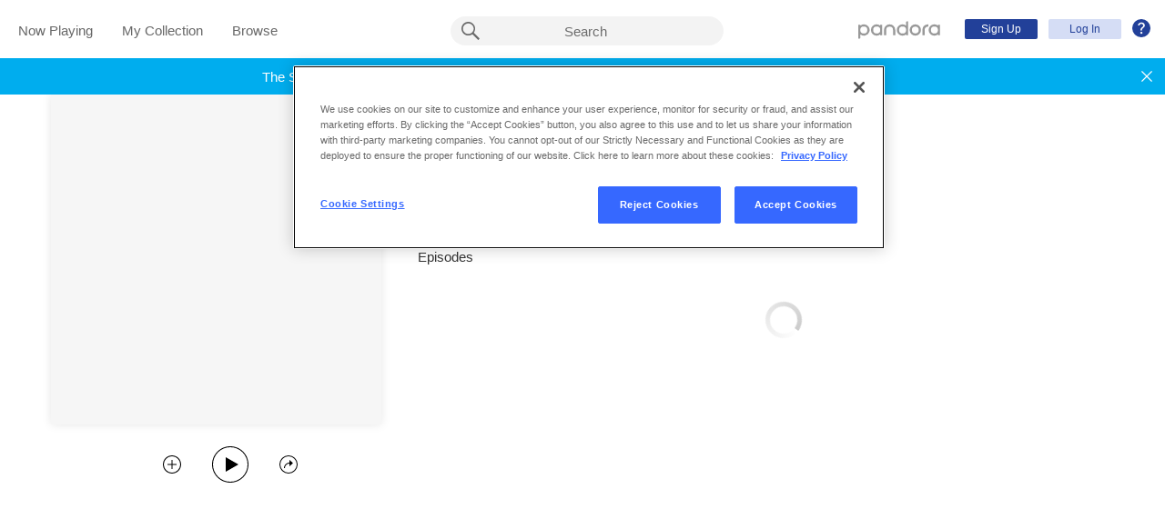

--- FILE ---
content_type: text/html;charset=utf-8
request_url: https://www.pandora.com/podcast/startup-therapy/PC:24805?source=stitcher-sunset
body_size: 173929
content:

<!DOCTYPE html>
<!-- desktop:1.283.0 -->
<html lang="en">
<head>
    <script type="application/ld+json"></script>
  <script>
    var hasCommand =  true;     var no_app_redirect_url =  null;     var configJson = {"webCCPALinkEnabled":true,"timeBetweenAudioAndVideoAd":30,"webMonitoringLogLevel":"error","browserSupport":[{"image":"/static/images/browser_chrome.png","link":"https://www.google.com/chrome/browser/","name":"Chrome","versions":{"minimum":"0","recommended":"51"}},{"image":"/static/images/browser_safari.png","link":"https://support.apple.com/downloads/safari","name":"Safari","versions":{"minimum":"6","recommended":"8"}},{"image":"/static/images/browser_firefox.png","link":"https://www.mozilla.org/en-US/firefox/new/","name":"Firefox","versions":{"minimum":"0","recommended":"47"}},{"image":"/static/images/browser_edge.png","link":"https://www.microsoft.com/en-us/windows/microsoft-edge","name":"Edge","versions":{"minimum":"0","recommended":"0"}},{"image":"/static/images/browser_internet-explorer.png","link":"https://www.microsoft.com/en-us/download/internet-explorer.aspx","name":"IE","versions":{"minimum":"11","recommended":"11"}}],"facebookTrackShareBaseUrl":"","type":"podcast","deepLinkingUrl":"https://pandora.app.link","vxPremiumAccessThresholdPassedTitle":"Thank you for your time","extendedFadeType":"logarithmic","disableFlexSkip":false,"path":"startup-therapy/PC:24805","vxPremiumAccessLeadInAudioMessageLimit":1,"createStationHintPath":"","timeBetweenAudioAds":900,"allowOptOut":true,"shost":"www.pandora.com","currentPandoraId":"PC:24805","timeBetweenDisplayAndVideoAd":5,"shouldAlertOnClientVersionMismatch":false,"createStationHintGenre":"","paidHostname":"bread2.pandora.com","enableStatsTestLogger":false,"webOnetrustAccountId":"18ff07cb-3518-4754-a250-5ca978ea146b","trackJsEnabled":false,"quickFadeLength":50,"vxSkipsCountdownHeader":"Get extra skips in","webClientCanaryVersion":"","twitterShareConsumerSecret":"yZxdXindienimpOh8AEP44RJtDPsngrQTWCdipAq0","statsJsonApiUrl":"https://stats.pandora.com/json","timeToStartAudioAds":420,"ampUrls":{"amp":"https://amp.pandora.com","indie":"https://amp.pandora.com/submit","podcast":"https://amp.pandora.com/podcasts"},"vxSkipsThresholdPassedSubtitle":"Now enjoy your skips!","dynamicImageSizes":"90,130,500,640,1080","adRefreshInterval":3,"vxPremiumAccessLeadInAudioToneUrl":"https://pandora.com/static/creatives/valueExchange/slopa/audio/SLOPA-Tones_Melvin_V4.mp3","flashPlayFadeLength":50,"trackJsLogLevel":"info","sheerIdClientApiBaseUrl":"https://services.sheerid.com","vxPremiumAccessCountdownHeader":"Play your music in","countryCode":"US","webDesktopCrashreporterUrl":"https://sentry.io/api/1776058/minidump/?sentry_key=a534d55aca094a85904627a95f2084bc","webMonitoringEnabled":false,"statsInterval":30000,"timeBetweenVideoAndDisplayAd":5,"webPandoraIdsWithDoubleSlashUri":"*","statsSslPort":443,"timeBetweenDisplayAds":3,"dfpNetworkCode":"4204","webAdBlockerCheckInterval":900000,"flexReplaysCoverageLow":false,"statsBatchSize":300,"audioPlayerSupportedBrowsers":{"Mac OS":{"minVersion":"10.9","browsers":{"Chrome":{"supported":true,"minVersion":47},"Firefox":{"supported":true,"minVersion":26},"Safari":{"supported":true,"minVersion":9}}},"Windows":{"minVersion":"7","browsers":{"Chrome":{"supported":true,"minVersion":47},"IE":{"supported":true,"minVersion":11},"Edge":{"supported":true,"minVersion":13},"Firefox":{"supported":true,"minVersion":26}}}},"organization":"pand","vxReplaysThresholdPassedSubtitle":"Now enjoy your replays!","vxPremiumAccessThresholdPassedSubtitle":"Now enjoy your music!","facebookShareAppId":"139475280761","webAntiAdBlockerMusicTimeout":840000,"webCCPALinkUrl":"https://privacyportal-cdn.onetrust.com/dsarwebform/613d75ce-3c5b-4623-bcef-a0d3694b4214/56137b15-e2e8-4928-a490-47f33499069e.html","postalCodeValidationRegex":"^\\d{5}$","staticImageUrl":"https://content-images.p-cdn.com","timeToStartVideoAds":180,"vxReplaysThresholdPassedTitle":"Thank you for your time.","source":"stitcher-sunset","statsHost":"stats.pandora.com","proxyPort":80,"canDisplayLyrics":"true","zone":"prod","host":"www.pandora.com","extendedFadeLength":175,"communityEnabledLids":[],"featureFlags":{"responsiveLandingEnabled":true,"responsiveAuthEnabled":true,"responsiveUpgradeEnabled":true,"studentEnabled":true,"militaryEnabled":true,"flexibleMarketingOffersEnabled":true,"communityEnabled":true,"collectedStationRedesignEnabled":true,"songCreditsEnabled":true,"megastarModesEnabled":true,"gtmEnabled":true,"artistCollaborationsEnabled":true,"responsiveSubscriptionEnabled":true,"blackhawkEnabled":true,"nonBinaryGenderEnabled":true,"logOutOfAllDevicesEnabled":true,"deviceUuidEnabled":true,"omSdkAudibilityEnabled":true,"omSdkViewabilityEnabled":true,"webSkippableAudioAdsEnabled":true,"fallbackADKVDeprecationEnabled":true,"audioPlayerSDKEnabled":true,"curatorExperienceEnabled":true,"graphQLMigrationEnabled":true,"clearRewardsOnPASessionEnabled":true,"curatorDeepLinkingEnabled":true,"sentryLoggingEnabled":true,"premiumIncreaseEnabled":true,"privacyLawComplianceEnabled":true,"isUID2Enabled":true,"botDetectionEnabled":true,"podcastTranscriptsEnabled":true,"onDemandSpecialOffersEnabled":false,"onDemandFpAcceptInviteEnabled":false},"vxReplaysCountdownHeader":"Your track can be replayed in","videoStartTimeoutMs":30000,"maxAdInitiatedRefreshDelaySeconds":60,"trackJsAppName":null,"paypalShowOrderConfirmScreen":false,"proxyHost":"www.pandora.com","timeBetweenAudioAndDisplayAd":5,"statsPort":80,"timeBetweenVideoAndAudioAd":30,"vxVideoProgressMaxBufferingSecs":10,"enableAudioFade":false,"port":"80","vxPremiumAccessLeadInAudioMessageUrl":"https://pandora.com/static/creatives/valueExchange/slopa/audio/SLOPA-FTUX_IACS-Welcome_V4.mp3","vxPremiumAccessLeavePremiumToneAudioUrl":"https://www.pandora.com/static/creatives/valueExchange/slopa/audio/SLOPA-Tones_Melvin-Out_V3.mp3","facebookConnectPermissions":"public_profile,user_friends","dynamicImageUrl":"https://dyn-images.p-cdn.com","vxSkipsThresholdPassedTitle":"Thank you for your time.","apvEnabled":true,"disableFlexReplay":false,"webMonitoringAppName":null,"timeBetweenVideoAds":900,"flexReplayableTrackHistoryCount":30,"statsApiUrl":"https://stats.pandora.com/v2","postalCodeValidationErrorMessage":"Enter a valid 5 digit U.S. zip code.","ooyalaVersionUrl":"v3/4a71bfa5c2bf45e9b11ee25cb6092f15?version=d77f40e914dabaff91d0956d4a01ee5bec127789","isAAMFlaggingV2":true,"timeBetweenDisplayAndAudioAd":5,"dfpSiteDataMaxChars":512,"useHttpsForceCodeUrls":true,"sport":"443","twitterShareConsumerKey":"drv0ryEELVbxcJgqK0oXMQ"};
    var storeData = {"v1/aesopData/annotateObjects":[{"listenerId":0,"annotations":{"PE:1081270965":{"name":"Many Startups Shutdown a Few Times Before They Succeed","sortableName":"Many Startups Shutdown a Few Times Before They Succeed","programName":"Startup Therapy","summary":"In today’s Startup Therapy Podcast, Wil and Ryan talk about the truth about Startup shutdowns. Shutdown cycles always happen to Startup businesses, several bad decisions don’t mean a complete failure, and second chances can happen when you’ve asked the critical Why’s.  Sign up for the Startups Newsletter https://www.startups.com/newsletter  Resources:  https://www.startups.com/begin   What to Listen For  00:00 Intro 00:59 Startup shutdown is always part of the process 07:05 Shutdowns had been happening even before COVID 12:15 When you assume you’re a failure because of several bad decisions 14:27 How bad was the mindset? 16:47 What was the turning point? 19:56 Rising back after a 48-hour downtime 24:59 Do-overs are what defines some of the great companies 28:46 Tips on how to restart a Startup 34:06 The looming danger when you can’t ask all the critical “Why?” 35:54 It starts with seeing a version 2 of the business to restart","releaseDate":"2021-02-01T02:00:00.000-08:00","icon":{"dominantColor":"660915","artId":"images/85/83/c7/0b/7ab941d29399a54fab66dcc4/","artUrl":"images/85/83/c7/0b/7ab941d29399a54fab66dcc4/_500W_500H.jpg"},"podcastId":"PC:24805","duration":2351,"episodeNumber":87,"rightsInfo":{"hasInteractive":true,"hasOffline":false,"hasNonInteractive":true,"hasStatutory":true,"hasRadioRights":true,"expirationTime":1768737501015},"explicitness":"NONE","shareableUrlPath":"/podcast/startup-therapy/many-startups-shutdown-a-few-times-before-they-succeed/PE:1081270965","slugPlusPandoraId":"/startup-therapy/many-startups-shutdown-a-few-times-before-they-succeed/PE:1081270965","contentState":"AVAILABLE","adBreaks":[],"modificationTime":1768230150051,"exclusivityGroups":[],"pandoraId":"PE:1081270965","type":"PE","scope":"core","__type":"com.pandora.remoting.api.catalog.dto.PodcastEpisodeDTO"},"PE:1068781455":{"name":"What If the Founder Personality is a Liability For the Startup?","sortableName":"What If the Founder Personality is a Liability For the Startup?","programName":"Startup Therapy","summary":"Are you aware that how you respond to difficult situations affects whether or not the best solutions will be created?  On this episode of Startup Therapy, Ryan Rutan and Wil Schroter discuss emotional intelligence, how your EQ affects business health, and why it’s important as a Founder to be self-aware that your personality influences the organization.  Listen in to learn why emotional intelligence is important!  Sign up for the Startups Newsletter https://www.startups.com/newsletter","releaseDate":"2020-04-13T03:00:00.000-07:00","icon":{"dominantColor":"660915","artId":"images/33/6a/89/09/192c4bc484972aba44ff9994/","artUrl":"images/33/6a/89/09/192c4bc484972aba44ff9994/_500W_500H.jpg"},"podcastId":"PC:24805","duration":1741,"episodeNumber":55,"rightsInfo":{"hasInteractive":true,"hasOffline":false,"hasNonInteractive":true,"hasStatutory":true,"hasRadioRights":true,"expirationTime":1768737501015},"explicitness":"NONE","shareableUrlPath":"/podcast/startup-therapy/what-if-the-founder-personality-is-a-liability-for-the-startup/PE:1068781455","slugPlusPandoraId":"/startup-therapy/what-if-the-founder-personality-is-a-liability-for-the-startup/PE:1068781455","contentState":"AVAILABLE","adBreaks":[],"modificationTime":1768229066671,"exclusivityGroups":[],"pandoraId":"PE:1068781455","type":"PE","scope":"core","__type":"com.pandora.remoting.api.catalog.dto.PodcastEpisodeDTO"},"PE:1204407577":{"name":"Sacrificing our Health for our Startup is NOT OK","sortableName":"Sacrificing our Health for our Startup is NOT OK","programName":"Startup Therapy","summary":"In today’s Startup Therapy Podcast, Wil and Ryan discuss why health is an important asset for founders. Sacrifices are often necessary for every business - less time with family, skipping meals, not taking breaks, constantly working overtime and not getting paid enough, etc. In the early stage of the business, these types of sacrifices are ‘deemed’ essential and expected. Years later, stress and anxiety will eat you up and you’ll probably be dealing with a failing body. Yes, sacrifices are necessary but not in exchange for your health.  Sign up for the Startups Newsletter https://www.startups.com/newsletter  Resources:  Startup Therapy Podcast  https://www.startups.com/begin Join our Network of Top Founders  Check in with us on LinkedIn | Wil Schroter | Ryan Rutan   What to Listen For  00:00 Intro 00:16 When do we stop destroying ourselves for our Startup? 07:52 Wearing yourself out without measurable return 16:40 When we feel like we have to make these sacrifices 22:45 Top performers take their health seriously","releaseDate":"2022-06-27T02:00:00.000-07:00","icon":{"dominantColor":"660915","artId":"images/d0/60/50/26/40684466914ba6754b0e7c06/","artUrl":"images/d0/60/50/26/40684466914ba6754b0e7c06/_500W_500H.jpg"},"podcastId":"PC:24805","duration":1747,"episodeNumber":171,"rightsInfo":{"hasInteractive":true,"hasOffline":false,"hasNonInteractive":true,"hasStatutory":true,"hasRadioRights":true,"expirationTime":1768737501015},"explicitness":"NONE","shareableUrlPath":"/podcast/startup-therapy/sacrificing-our-health-for-our-startup-is-not-ok/PE:1204407577","slugPlusPandoraId":"/startup-therapy/sacrificing-our-health-for-our-startup-is-not-ok/PE:1204407577","contentState":"AVAILABLE","adBreaks":[],"modificationTime":1768436866311,"exclusivityGroups":[],"pandoraId":"PE:1204407577","type":"PE","scope":"core","__type":"com.pandora.remoting.api.catalog.dto.PodcastEpisodeDTO"},"PC:24805":{"name":"Startup Therapy","sortableName":"Startup Therapy","publisherName":"Startups.com","publisherId":"CP:49315","ordering":"Episodic","icon":{"dominantColor":"713735","artId":"images/0b/c5/9d/cc/801c44999fc8a8b754a3de8b/","artUrl":"images/0b/c5/9d/cc/801c44999fc8a8b754a3de8b/_500W_500H.jpg"},"episodeCount":323,"shelfLife":"Evergreen","categories":["TG:88"],"shareableUrlPath":"/podcast/startup-therapy/PC:24805","slugPlusPandoraId":"/startup-therapy/PC:24805","contentState":"AVAILABLE","rightsInfo":{"hasInteractive":true,"hasOffline":false,"hasNonInteractive":true,"hasStatutory":true,"hasRadioRights":true,"expirationTime":1768737501015},"modificationTime":1768667937493,"sxmEnabled":false,"sxmChannelId":"9442","latestEpisodeId":"PE:1320901023","exclusivityGroups":[],"pandoraId":"PC:24805","type":"PC","scope":"core","__type":"com.pandora.remoting.api.catalog.dto.PodcastProgramDTO"},"PE:3161683":{"name":"Optimizing Your Startup for Happiness","sortableName":"Optimizing Your Startup for Happiness","programName":"Startup Therapy","summary":"What if instead of focusing our startup around our product or revenue - we started optimizing for our own happiness?  What if our work hours gave us more time with our kids or who we worked with were only the people we enjoyed the most?  It's possible!  The key is thinking about your startup differently by using \"personal happiness\" as a core tenet of how the company works.Sign up for the Startups Newsletterhttps://www.startups.com/newsletter","releaseDate":"2019-03-16T02:00:00.000-07:00","icon":{"dominantColor":"713635","artId":"images/a6/be/52/e2/061047a5915a4516719c3858/","artUrl":"images/a6/be/52/e2/061047a5915a4516719c3858/_500W_500H.jpg"},"podcastId":"PC:24805","duration":2720,"episodeNumber":5,"rightsInfo":{"hasInteractive":true,"hasOffline":false,"hasNonInteractive":true,"hasStatutory":true,"hasRadioRights":true,"expirationTime":1768737501015},"explicitness":"NONE","shareableUrlPath":"/podcast/startup-therapy/optimizing-your-startup-for-happiness/PE:3161683","slugPlusPandoraId":"/startup-therapy/optimizing-your-startup-for-happiness/PE:3161683","contentState":"AVAILABLE","adBreaks":[],"modificationTime":1768613840128,"exclusivityGroups":[],"pandoraId":"PE:3161683","type":"PE","scope":"core","__type":"com.pandora.remoting.api.catalog.dto.PodcastEpisodeDTO"},"PE:1089922345":{"name":"Founder Consequences","sortableName":"Founder Consequences","programName":"Startup Therapy","summary":"In today’s Startup Therapy Podcast, Wil and Ryan talk about consequences. When you started, your words didn’t weigh as much as they do now. Back then, your reach was just a few people. Now that you’ve become a founder, every single word, phrase, and statement you utter has consequences. When you speak, make sure you’re ready for the pros and cons, and eventually, how it will affect your Startup.  Sign up for the Startups Newsletter https://www.startups.com/newsletter  Resources:  Startup Therapy Podcast  https://www.startups.com/begin Join our Network of Top Founders  Send an email to therapy@startups.com   What to Listen For  00:00 Intro 00:20 Every single word we say has consequences 08:12 Your personal thoughts are not for public consumption 16:06 Also, your personal life matters 22:45 And now, the consequences are amplified 26:39 The different rooms where you freely express your thoughts 32:10 Your frustration pisses off, frustrates, distracts everyone else 35:50 Find a room where you can talk about things you don’t want to talk about openly ","releaseDate":"2022-01-24T02:00:00.000-08:00","icon":{"dominantColor":"660915","artId":"images/d7/a9/b7/db/bc2944a4ad7cf5f99176891b/","artUrl":"images/d7/a9/b7/db/bc2944a4ad7cf5f99176891b/_500W_500H.jpg"},"podcastId":"PC:24805","duration":2314,"episodeNumber":150,"rightsInfo":{"hasInteractive":true,"hasOffline":false,"hasNonInteractive":true,"hasStatutory":true,"hasRadioRights":true,"expirationTime":1768737501015},"explicitness":"NONE","shareableUrlPath":"/podcast/startup-therapy/founder-consequences/PE:1089922345","slugPlusPandoraId":"/startup-therapy/founder-consequences/PE:1089922345","contentState":"AVAILABLE","adBreaks":[],"modificationTime":1768231796762,"exclusivityGroups":[],"pandoraId":"PE:1089922345","type":"PE","scope":"core","__type":"com.pandora.remoting.api.catalog.dto.PodcastEpisodeDTO"},"PE:1313257875":{"name":"You only THINK you work HARD — The Hard Work Illusion","sortableName":"You only THINK you work HARD — The Hard Work Illusion","programName":"Startup Therapy","summary":"In this episode of the Startup Therapy podcast, hosts Ryan Rutan and Wil Schroter talk about the common misconception around 'working hard' within startups. They question the measurement of hard work, arguing that effort does not necessarily equate to progress or beneficial outcomes. The need for clear benchmarks within organizations to truly reward and recognize valuable contributions.  Additionally, they challenge the notion of what constitutes as 'hard work' and the danger of equating all effort with success, proposing a more nuanced understanding that could lead to more effective and rewarding startup cultures. Sign up for the Startups Newsletterhttps://www.startups.com/newsletter Resources:Startup Therapy Podcast https://www.startups.com/community/startup-therapyWebsitehttps://www.startups.com/beginLinkedIn https://www.linkedin.com/company/startups-co/ Join our Network of Top Founders Wil Schroterhttps://www.linkedin.com/in/wilschroter/Ryan Rutanhttps://www.linkedin.com/in/ryan-rutan/ What to Listen For00:17 The Misconception of Hard Work in Startup Culture02:49 Real Value of Hard Work in Startups04:29 The Effort vs. Progress Dilemma 06:40 Effort, Progress, and Reward10:22  Learning from Effort and Reward15:46 The Misconception of Effort vs. Outcome17:36 Setting Expectations Across Management Levels19:30 The Importance of Measurable Outcomes28:31 Setting the Right Expectations and Rewards","releaseDate":"2024-04-22T13:27:14.000-07:00","icon":{"dominantColor":"713735","artId":"images/0b/c5/9d/cc/801c44999fc8a8b754a3de8b/","artUrl":"images/0b/c5/9d/cc/801c44999fc8a8b754a3de8b/_500W_500H.jpg"},"podcastId":"PC:24805","duration":1897,"episodeNumber":251,"rightsInfo":{"hasInteractive":true,"hasOffline":false,"hasNonInteractive":true,"hasStatutory":true,"hasRadioRights":true,"expirationTime":1768737501015},"explicitness":"NONE","shareableUrlPath":"/podcast/startup-therapy/you-only-think-you-work-hard-the-hard-work-illusion/PE:1313257875","slugPlusPandoraId":"/startup-therapy/you-only-think-you-work-hard-the-hard-work-illusion/PE:1313257875","contentState":"AVAILABLE","adBreaks":[],"modificationTime":1768267173462,"exclusivityGroups":[],"pandoraId":"PE:1313257875","type":"PE","scope":"core","__type":"com.pandora.remoting.api.catalog.dto.PodcastEpisodeDTO"},"PE:1203793217":{"name":"We're All Afraid of Paper Demons","sortableName":"We're All Afraid of Paper Demons","programName":"Startup Therapy","summary":"In today’s Startup Therapy Podcast, Wil and Ryan talk about overthinking. When you start to focus your attention on something that has not happened yet and it starts to affect your performance, decision-making, and growth, you end up getting anxious. And this growing anxiety will hinder what you are truly capable of achieving. So, stop worrying about the things that didn’t happen and start planning based on what’s happening now.   Sign up for the Startups Newsletter https://www.startups.com/newsletter  Resources:  Startup Therapy Podcast  https://www.startups.com/begin Join our Network of Top Founders  Check in with us on LinkedIn | Wil Schroter | Ryan Rutan   What to Listen For  00:00 Intro 00:41 We spend so much time thinking about what might go wrong 04:41 Investors do care for us in some ways 08:26 One failure won’t destroy you for life 14:45 Customers only care about what you’re doing 17:00 Focus on product quality instead of the competition 21:45 Anxiety in the workplace ","releaseDate":"2022-06-06T02:00:00.000-07:00","icon":{"dominantColor":"660915","artId":"images/a0/70/80/52/41a3485fbf066d2e69a58e44/","artUrl":"images/a0/70/80/52/41a3485fbf066d2e69a58e44/_500W_500H.jpg"},"podcastId":"PC:24805","duration":1530,"episodeNumber":168,"rightsInfo":{"hasInteractive":true,"hasOffline":false,"hasNonInteractive":true,"hasStatutory":true,"hasRadioRights":true,"expirationTime":1768737501015},"explicitness":"NONE","shareableUrlPath":"/podcast/startup-therapy/were-all-afraid-of-paper-demons/PE:1203793217","slugPlusPandoraId":"/startup-therapy/were-all-afraid-of-paper-demons/PE:1203793217","contentState":"AVAILABLE","adBreaks":[],"modificationTime":1768436591692,"exclusivityGroups":[],"pandoraId":"PE:1203793217","type":"PE","scope":"core","__type":"com.pandora.remoting.api.catalog.dto.PodcastEpisodeDTO"},"PE:3161689":{"name":"Life After a Startup Exit Ain't All Rosy","sortableName":"Life After a Startup Exit Ain't All Rosy","programName":"Startup Therapy","summary":"There are endless stories about Founders cashing out on their startups - but what happens to those Founders after the exit?  Are they happier for it?  If not, then how does that affect the path that current Founders are on?  Wil and Ryan dive into real post-mortems of what happens to Founders after they sell their company, and the painful emotional issues that come with life post-exit.Sign up for the Startups Newsletterhttps://www.startups.com/newsletter","releaseDate":"2019-04-15T02:00:00.000-07:00","icon":{"dominantColor":"713635","artId":"images/dd/c8/73/41/8bec4597a59b64f72765ea8f/","artUrl":"images/dd/c8/73/41/8bec4597a59b64f72765ea8f/_500W_500H.jpg"},"podcastId":"PC:24805","duration":2585,"episodeNumber":9,"rightsInfo":{"hasInteractive":true,"hasOffline":false,"hasNonInteractive":true,"hasStatutory":true,"hasRadioRights":true,"expirationTime":1768737501015},"explicitness":"NONE","shareableUrlPath":"/podcast/startup-therapy/life-after-a-startup-exit-aint-all-rosy/PE:3161689","slugPlusPandoraId":"/startup-therapy/life-after-a-startup-exit-aint-all-rosy/PE:3161689","contentState":"AVAILABLE","adBreaks":[],"modificationTime":1768512171525,"exclusivityGroups":[],"pandoraId":"PE:3161689","type":"PE","scope":"core","__type":"com.pandora.remoting.api.catalog.dto.PodcastEpisodeDTO"},"PE:1317368733":{"name":"Assets OVER Exits","sortableName":"Assets OVER Exits","programName":"Startup Therapy","summary":"In this episode of Startup Therapy, Ryan Rutan and Will Schroeter challenge the startup world's focus on big exits and venture capital. They highlight the benefits of cash-flowing businesses, showing how consistent profits can lead to financial security. Using real examples, they explain how making $10K a month can be as powerful as having millions in the bank—emphasizing sustainable growth and long-term success. Sign up for the Startups Newsletterhttps://www.startups.com/newsletter Resources:Startup Therapy Podcast https://www.startups.com/community/startup-therapyWebsitehttps://www.startups.com/beginLinkedIn https://www.linkedin.com/company/startups-co/ Join our Network of Top Founders Wil Schroterhttps://www.linkedin.com/in/wilschroter/Ryan Rutanhttps://www.linkedin.com/in/ryan-rutan/ What to listen for:00:19 The Value of Consistent Cash Flow 01:23 Examples of Profitable Local Businesses 03:37 The Misconception of Startup Exits 03:49 Real-Life Stories of Successful Small Businesses 06:16 The Broken Narrative of Startup Wealth 07:26 Reevaluating Business Success Metrics 09:05 The True Value of a Profitable Business 09:38 Calculating the Financial Impact 13:20 The Reality of Business Exits 18:09 Replacement Value vs. Exit Value 19:14 The Value of Experience and Pre-existing Solutions 19:39 Cash vs. Business Value: A Deep Dive 20:21 Real-life Examples of Business Growth 23:34 Risks and Rewards of Running a Business 27:12 The Importance of Consistent Earnings 34:54 Long-term Value and Compounding Effects","releaseDate":"2025-03-03T09:00:00.000-08:00","icon":{"dominantColor":"713735","artId":"images/0b/c5/9d/cc/801c44999fc8a8b754a3de8b/","artUrl":"images/0b/c5/9d/cc/801c44999fc8a8b754a3de8b/_500W_500H.jpg"},"podcastId":"PC:24805","duration":2381,"episodeNumber":286,"rightsInfo":{"hasInteractive":true,"hasOffline":false,"hasNonInteractive":true,"hasStatutory":true,"hasRadioRights":true,"expirationTime":1768737501015},"explicitness":"NONE","shareableUrlPath":"/podcast/startup-therapy/assets-over-exits/PE:1317368733","slugPlusPandoraId":"/startup-therapy/assets-over-exits/PE:1317368733","contentState":"AVAILABLE","adBreaks":[],"modificationTime":1768487450998,"exclusivityGroups":[],"pandoraId":"PE:1317368733","type":"PE","scope":"core","__type":"com.pandora.remoting.api.catalog.dto.PodcastEpisodeDTO"},"PE:1315305537":{"name":"The Utter STUPIDITY of \"Risking it All\"","sortableName":"Utter STUPIDITY of \"Risking it All\", The","programName":"Startup Therapy","summary":"In this episode we discuss the myth of the 'bet it all' startup mentality. They highlight the importance of downside risk planning and how successful risk management plays a crucial role in startup success Sign up for the Startups Newsletterhttps://www.startups.com/newsletter Resources:Startup Therapy Podcast https://www.startups.com/community/startup-therapyWebsitehttps://www.startups.com/beginLinkedIn https://www.linkedin.com/company/startups-co/ Join our Network of Top Founders Wil Schroterhttps://www.linkedin.com/in/wilschroter/Ryan Rutanhttps://www.linkedin.com/in/ryan-rutan/ What to listen for:00:00 Introduction to Startup Therapy00:28 The Myth of Betting It All01:36 The Reality of Downside Protection06:18 Case Study: The Zirtual Acquisition11:24 The Importance of Backup Plans18:58 Conclusion and Final Thoughts","releaseDate":"2024-07-22T08:00:00.000-07:00","icon":{"dominantColor":"713735","artId":"images/0b/c5/9d/cc/801c44999fc8a8b754a3de8b/","artUrl":"images/0b/c5/9d/cc/801c44999fc8a8b754a3de8b/_500W_500H.jpg"},"podcastId":"PC:24805","duration":1290,"episodeNumber":264,"rightsInfo":{"hasInteractive":true,"hasOffline":false,"hasNonInteractive":true,"hasStatutory":true,"hasRadioRights":true,"expirationTime":1768737501015},"explicitness":"NONE","shareableUrlPath":"/podcast/startup-therapy/the-utter-stupidity-of-risking-it-all/PE:1315305537","slugPlusPandoraId":"/startup-therapy/the-utter-stupidity-of-risking-it-all/PE:1315305537","contentState":"AVAILABLE","adBreaks":[],"modificationTime":1768475698952,"exclusivityGroups":[],"pandoraId":"PE:1315305537","type":"PE","scope":"core","__type":"com.pandora.remoting.api.catalog.dto.PodcastEpisodeDTO"},"PE:1085668488":{"name":"It's not What We Own - It's Whether It's Liquid","sortableName":"It's not What We Own - It's Whether It's Liquid","programName":"Startup Therapy","summary":"In today’s Startup Therapy Podcast, Wil and Ryan talk about liquidation probability. Many Startup founders make the wrong decision to lose interest in what they currently have and start pursuing something else in the hopes of a much bigger outcome, completely skipping the part where they first have to gauge the probability of success.    Sign up for the Startups Newsletter https://www.startups.com/newsletter  Resources:  Startup Therapy Podcast  https://www.startups.com/begin Join our Network of Top Founders  Send an email to therapy@startups.com    What to Listen For  00:00 Intro 00:13 You should be more concerned about what you don’t own 05:40 The probability of liquidity is so low 09:06 The probability of your Startup getting liquidated and then liquidating the next 12:52 Important numbers: probability, equity that you own, and the value of equity   17:30 When the money you sold for is sitting on a preference 20:02 Probability should change the likelihood that you would sell  22:55 Always go with probabilities over percentage 26:57 We give up what we have and latch onto something with low probability 32:56 You only have so many years of peak earning potential","releaseDate":"2021-07-26T02:00:00.000-07:00","icon":{"dominantColor":"660915","artId":"images/7b/b2/7f/ed/d8d14162b81e3fcb17d4e90c/","artUrl":"images/7b/b2/7f/ed/d8d14162b81e3fcb17d4e90c/_500W_500H.jpg"},"podcastId":"PC:24805","duration":2220,"episodeNumber":124,"rightsInfo":{"hasInteractive":true,"hasOffline":false,"hasNonInteractive":true,"hasStatutory":true,"hasRadioRights":true,"expirationTime":1768737501015},"explicitness":"NONE","shareableUrlPath":"/podcast/startup-therapy/its-not-what-we-own-its-whether-its-liquid/PE:1085668488","slugPlusPandoraId":"/startup-therapy/its-not-what-we-own-its-whether-its-liquid/PE:1085668488","contentState":"AVAILABLE","adBreaks":[],"modificationTime":1768332804473,"exclusivityGroups":[],"pandoraId":"PE:1085668488","type":"PE","scope":"core","__type":"com.pandora.remoting.api.catalog.dto.PodcastEpisodeDTO"},"PE:1301151573":{"name":"Should I Feel Guilty For Failing?","sortableName":"Should I Feel Guilty For Failing?","programName":"Startup Therapy","summary":"In today’s Startup Therapy Podcast, Wil and Ryan discuss founder guilt in the wake of a failed startup. While it's perfectly natural to feel disappointed when a startup fails, it's not cool to let guilt eat away at you. It's important to recognize that success in the startup world is never a guarantee and that failures are an inevitable part of the process. The key is to bounce back from setbacks and keep pushing forward, no matter how tough things get.  Sign up for the Startups Newsletter https://www.startups.com/newsletter  Resources:  Startup Therapy Podcast  https://www.startups.com/begin Join our Network of Top Founders  Check in with us on LinkedIn | Wil Schroter | Ryan Rutan   What to Listen For  00:00 Intro 02:22 The people you feel guilty to 04:50 Disappointment vs. guilt 06:52 Guilt brings out liability 08:07 Failures in startups  10:04 Why do we sentence ourselves to an imaginary prison of guilt 13:21 Learn how to handle failure 15:23 You have to keep going 17:19 Transfer the negative energy to a positive one 21:37 Have a north star 22:53 This is not your only chance","releaseDate":"2023-03-27T02:00:00.000-07:00","icon":{"dominantColor":"713635","artId":"images/8b/cc/87/5c/278d402097c31ef00472af16/","artUrl":"images/8b/cc/87/5c/278d402097c31ef00472af16/_500W_500H.jpg"},"podcastId":"PC:24805","duration":1481,"episodeNumber":204,"rightsInfo":{"hasInteractive":true,"hasOffline":false,"hasNonInteractive":true,"hasStatutory":true,"hasRadioRights":true,"expirationTime":1768737501015},"explicitness":"NONE","shareableUrlPath":"/podcast/startup-therapy/should-i-feel-guilty-for-failing/PE:1301151573","slugPlusPandoraId":"/startup-therapy/should-i-feel-guilty-for-failing/PE:1301151573","contentState":"AVAILABLE","adBreaks":[],"modificationTime":1768449511445,"exclusivityGroups":[],"pandoraId":"PE:1301151573","type":"PE","scope":"core","__type":"com.pandora.remoting.api.catalog.dto.PodcastEpisodeDTO"},"PE:1085026238":{"name":"The Last Mile is the Most Important","sortableName":"Last Mile is the Most Important, The","programName":"Startup Therapy","summary":"In today’s Startup Therapy Podcast, Wil and Ryan talk about burnout when you’re nearly at the end of your Startup journey. Every sacrifice and risk you’ve taken will become useless if you feel tired and decide to take a break at the most crucial time and that’s when you’re at the last step of closing the deal. The trick is to surround yourself with people who will help you get through this phase.   Sign up for the Startups Newsletter https://www.startups.com/newsletter  Resources:  Startup Therapy Podcast https://www.startups.com/begin Join our Network of Top Founders  Send an email to therapy@startups.com    What to Listen For  00:00 Intro 00:55 What happens when we’re near the end of the deal? 05:53 Startup equity is the most expensive currency one can spend 09:31 When you just want to be done with it 11:56 What else can you do to motivate yourself? 17:54 Being vulnerable at this stage doesn’t allow for a second chance 20:21 What happens if you fall apart at the last moment? 24:53 Every hardship loses value if you drop everything now 28:10 There’s no version of a Startup that doesn’t have a burnout 32:01 Don’t go through this process alone ","releaseDate":"2021-06-28T02:00:00.000-07:00","icon":{"dominantColor":"660915","artId":"images/ff/a7/0e/f1/696a4207ba21447e2f84bec9/","artUrl":"images/ff/a7/0e/f1/696a4207ba21447e2f84bec9/_500W_500H.jpg"},"podcastId":"PC:24805","duration":2144,"episodeNumber":116,"rightsInfo":{"hasInteractive":true,"hasOffline":false,"hasNonInteractive":true,"hasStatutory":true,"hasRadioRights":true,"expirationTime":1768737501015},"explicitness":"NONE","shareableUrlPath":"/podcast/startup-therapy/the-last-mile-is-the-most-important/PE:1085026238","slugPlusPandoraId":"/startup-therapy/the-last-mile-is-the-most-important/PE:1085026238","contentState":"AVAILABLE","adBreaks":[],"modificationTime":1768434525047,"exclusivityGroups":[],"pandoraId":"PE:1085026238","type":"PE","scope":"core","__type":"com.pandora.remoting.api.catalog.dto.PodcastEpisodeDTO"},"PE:1090810776":{"name":"The Lies We Tell Ourselves About Retirement as Founders","sortableName":"Lies We Tell Ourselves About Retirement as Founders, The","programName":"Startup Therapy","summary":"In today’s Startup Therapy Podcast, Wil and Ryan talk about the real definition of retirement. Is it going on a vacation one after another in your 60s? Is it pursuing your love for woodwork and making a living out of it? Or perhaps starting another business using your retirement funds? Whatever it may be, what matters the most is you get to do what you love doing but this time with less stress, less pressure, and time isn’t measured.  Sign up for the Startups Newsletter https://www.startups.com/newsletter  Resources:  Startup Therapy Podcast  https://www.startups.com/begin Join our Network of Top Founders  Send an email to therapy@startups.com  Check in with us on LinkedIn | Wil Schroter | Ryan Rutan   What to Listen For  00:00 Intro 00:35 Things you plan to do upon retirement 09:00 When you don't have something, having it is extra special 17:34 The only reason it becomes special is because you can't do it 23:38 \"Responsibility is defined differently in retirement.\" - Donna 26:14 \"I don't think we want to fully retire.\" Andreas 30:09 \"You're never going to retire.\" Justin 30:50 \"Removing that 'need' makes a difference.\" - Richard 33:09 \"Independence to eliminate energy, time, and attention in the majority of things you want to do.\" - Jack 35:44 \"Retirement should allow for a bit more free schedule.\" - Lindsey 39:57 \"There is no real retirement.\" - Lou 43:00 \"Do a little more of what you're doing with less pressure.\" - Kathryn","releaseDate":"2022-02-28T02:00:00.000-08:00","icon":{"dominantColor":"660915","artId":"images/f9/02/b0/62/1a9f4100923f41f8e7b856b3/","artUrl":"images/f9/02/b0/62/1a9f4100923f41f8e7b856b3/_500W_500H.jpg"},"podcastId":"PC:24805","duration":2916,"episodeNumber":155,"rightsInfo":{"hasInteractive":true,"hasOffline":false,"hasNonInteractive":true,"hasStatutory":true,"hasRadioRights":true,"expirationTime":1768737501015},"explicitness":"NONE","shareableUrlPath":"/podcast/startup-therapy/the-lies-we-tell-ourselves-about-retirement-as-founders/PE:1090810776","slugPlusPandoraId":"/startup-therapy/the-lies-we-tell-ourselves-about-retirement-as-founders/PE:1090810776","contentState":"AVAILABLE","adBreaks":[],"modificationTime":1768231947172,"exclusivityGroups":[],"pandoraId":"PE:1090810776","type":"PE","scope":"core","__type":"com.pandora.remoting.api.catalog.dto.PodcastEpisodeDTO"},"PE:1202640789":{"name":"What if We Fired Everyone and Started Over?","sortableName":"What if We Fired Everyone and Started Over?","programName":"Startup Therapy","summary":"In today’s Startup Therapy Podcast, Wil and Ryan talk about the possibility of firing your employees for a restart? Let’s put it this way. The people in your team when you started may not be the right people now that your business is growing. The skills that they currently have may no longer fit the roles you need to continuously push your team forward. Everything changes, all things evolve, skills must upgrade. What about your people?      Sign up for the Startups Newsletter https://www.startups.com/newsletter  Resources:  Startup Therapy Podcast  https://www.startups.com/begin Join our Network of Top Founders  Check in with us on LinkedIn | Wil Schroter | Ryan Rutan   What to Listen For  00:00 Intro 00:19 Every founder has had a reset moment 04:37 The person you hired before may not be the best person now 09:31 What roles will not hire again? 13:18 Directional changes do happen 17:42 The compensation for every role 21:26 Managing is a very different job 24:56 Who should you rehire? 30:36 What roles are the best way to use your resources?","releaseDate":"2022-04-25T02:00:00.000-07:00","icon":{"dominantColor":"660915","artId":"images/68/3d/5a/6c/d7784c919a4436afed81d6eb/","artUrl":"images/68/3d/5a/6c/d7784c919a4436afed81d6eb/_500W_500H.jpg"},"podcastId":"PC:24805","duration":2039,"episodeNumber":162,"rightsInfo":{"hasInteractive":true,"hasOffline":false,"hasNonInteractive":true,"hasStatutory":true,"hasRadioRights":true,"expirationTime":1768737501015},"explicitness":"NONE","shareableUrlPath":"/podcast/startup-therapy/what-if-we-fired-everyone-and-started-over/PE:1202640789","slugPlusPandoraId":"/startup-therapy/what-if-we-fired-everyone-and-started-over/PE:1202640789","contentState":"AVAILABLE","adBreaks":[],"modificationTime":1768537969116,"exclusivityGroups":[],"pandoraId":"PE:1202640789","type":"PE","scope":"core","__type":"com.pandora.remoting.api.catalog.dto.PodcastEpisodeDTO"},"PE:1064732242":{"name":"Why Am I So Lonely?","sortableName":"Why Am I So Lonely?","programName":"Startup Therapy","summary":"As a Founder, do you find yourself feeling isolated, anxious, or alone? We've all heard the phrase, \"it's lonely at the top\", but as Founders we do far more than hear it...we live it. On today's Startup Therapy, we're going to talk about why loneliness is part of the Founder journey and what we can do to minimize the negative impacts it has on our lives, our families, and our Startups.Sign up for the Startups Newsletterhttps://www.startups.com/newsletter","releaseDate":"2019-10-21T02:00:00.000-07:00","icon":{"dominantColor":"660915","artId":"images/b4/56/8b/2c/626c4e4cb8c60c1d0e745193/","artUrl":"images/b4/56/8b/2c/626c4e4cb8c60c1d0e745193/_500W_500H.jpg"},"podcastId":"PC:24805","duration":2683,"episodeNumber":36,"rightsInfo":{"hasInteractive":true,"hasOffline":false,"hasNonInteractive":true,"hasStatutory":true,"hasRadioRights":true,"expirationTime":1768737501015},"explicitness":"NONE","shareableUrlPath":"/podcast/startup-therapy/why-am-i-so-lonely/PE:1064732242","slugPlusPandoraId":"/startup-therapy/why-am-i-so-lonely/PE:1064732242","contentState":"AVAILABLE","adBreaks":[],"modificationTime":1768228682342,"exclusivityGroups":[],"pandoraId":"PE:1064732242","type":"PE","scope":"core","__type":"com.pandora.remoting.api.catalog.dto.PodcastEpisodeDTO"},"PE:1205771977":{"name":"We Need To Build A Culture of “I’m Wrong”","sortableName":"We Need To Build A Culture of “I’m Wrong”","programName":"Startup Therapy","summary":"In today’s Startup Therapy Podcast, Wil and Ryan discuss one of the most common problems with new businesses - they are afraid to do the wrong thing. In Startup you can’t always be right and have a smooth sailing path in the beginning, you will always have to be wrong and do the wrong things first before knowing what is right. Normalizing a culture of admitting and allowing mistakes will help companies know how they can perform better in the future.  Sign up for the Startups Newsletter https://www.startups.com/newsletter  Resources:  Startup Therapy Podcast  https://www.startups.com/begin Join our Network of Top Founders  Check in with us on LinkedIn | Wil Schroter | Ryan Rutan   What to Listen For  00:00 Intro 02:01 Don’t get hung up on a business idea 06:03 It’s alright to admit that you have no idea 07:49 Getting wrong advice from the wrong people 09:02 Push yourself harder to become wrong 11:23 You have to be wrong first to know what right actually looks like 12:29 Stop hiring the wrong people 16:00 People can change because of variable reasons 18:51 Hiring someone according to your own variable 23:39 How to get marketing right? 25:53 Learn to test to be less wrong 27:16 Allow people to fail and be wrong 28:59 There is a difference between being wrong and being negligent 29:55 Humility is the key to good leadership","releaseDate":"2022-08-15T02:00:00.000-07:00","icon":{"dominantColor":"660915","artId":"images/21/e4/ac/3b/fa004bb09406990d98e4989f/","artUrl":"images/21/e4/ac/3b/fa004bb09406990d98e4989f/_500W_500H.jpg"},"podcastId":"PC:24805","duration":2052,"episodeNumber":176,"rightsInfo":{"hasInteractive":true,"hasOffline":false,"hasNonInteractive":true,"hasStatutory":true,"hasRadioRights":true,"expirationTime":1768737501015},"explicitness":"NONE","shareableUrlPath":"/podcast/startup-therapy/we-need-to-build-a-culture-of-im-wrong/PE:1205771977","slugPlusPandoraId":"/startup-therapy/we-need-to-build-a-culture-of-im-wrong/PE:1205771977","contentState":"AVAILABLE","adBreaks":[],"modificationTime":1768437391713,"exclusivityGroups":[],"pandoraId":"PE:1205771977","type":"PE","scope":"core","__type":"com.pandora.remoting.api.catalog.dto.PodcastEpisodeDTO"},"PE:1078684032":{"name":"How to Translate What Investors Tell Us","sortableName":"How to Translate What Investors Tell Us","programName":"Startup Therapy","summary":"Our focus in today’s episode is listening to what investors are actually saying. Wil and Elliot discuss the direct and indirect ways investors say ‘No’, the passive-aggressive questions, when founders become annoying, and how investors should behave.    Listen in to learn how to translate what your investor is saying! Sign up for the Startups Newsletter https://www.startups.com/newsletter  What to Focus on to Get a Hit  [00:00:40] Why founders can't understand their investors?  [00:02:24] The NO's that sound 'Yes' [00:06:18] Venture Community vs Angel Investors [00:07:11] From an analyst to a partner [00:09:38] Is it a yes or a no? [00:10:35] Understanding the user pipeline and deal flow [00:12:27] What happens when you press on investors [00:15:45] When investors are interested, they'll blow you up  [00:17:55] Time kills deals [00:19:34] If it's not a resounding Yes, it's probably a No [00:22:04] The tendency to annoy investors when you can't take the hint [00:25:12] Show investors a drastic demand in the product   [00:28:08] How should investors behave? [00:34:28] Always make a statement in a question [00:36:47] Education on a fairly complicated space [00:38:20] The passive-aggressive questions [00:42:00] Investors saying 'maybe' [00:45:10] Investors should be definitive in saying 'No'","releaseDate":"2020-10-19T02:00:00.000-07:00","icon":{"dominantColor":"660915","artId":"images/9c/5e/5b/ea/d1314ba392573d77d6b1753e/","artUrl":"images/9c/5e/5b/ea/d1314ba392573d77d6b1753e/_500W_500H.jpg"},"podcastId":"PC:24805","duration":2729,"episodeNumber":77,"rightsInfo":{"hasInteractive":true,"hasOffline":false,"hasNonInteractive":true,"hasStatutory":true,"hasRadioRights":true,"expirationTime":1768737501015},"explicitness":"NONE","shareableUrlPath":"/podcast/startup-therapy/how-to-translate-what-investors-tell-us/PE:1078684032","slugPlusPandoraId":"/startup-therapy/how-to-translate-what-investors-tell-us/PE:1078684032","contentState":"AVAILABLE","adBreaks":[],"modificationTime":1768535247924,"exclusivityGroups":[],"pandoraId":"PE:1078684032","type":"PE","scope":"core","__type":"com.pandora.remoting.api.catalog.dto.PodcastEpisodeDTO"},"PE:1068217022":{"name":"Is it Okay to Show My Flaws?","sortableName":"Is it Okay to Show My Flaws?","programName":"Startup Therapy","summary":"When is it okay for a Founder to be open with their team and business partners about their personal problems?  On this episode of Startup Therapy, Wil Schroter & Ryan Rutan open up about their past & current struggles with anxiety, health issues, and being overly critical with themselves and their Startups.  Listen in to hear how we’ve come to learn to deal with our flaws in a healthy and productive manner, it can be done!  Sign up for the Startups Newsletter https://www.startups.com/newsletter","releaseDate":"2020-03-22T20:00:00.000-07:00","icon":{"dominantColor":"660915","artId":"images/6c/3d/2c/e6/e1cd4f8d88ea6c910f09f603/","artUrl":"images/6c/3d/2c/e6/e1cd4f8d88ea6c910f09f603/_500W_500H.jpg"},"podcastId":"PC:24805","duration":2279,"episodeNumber":52,"rightsInfo":{"hasInteractive":true,"hasOffline":false,"hasNonInteractive":true,"hasStatutory":true,"hasRadioRights":true,"expirationTime":1768737501015},"explicitness":"NONE","shareableUrlPath":"/podcast/startup-therapy/is-it-okay-to-show-my-flaws/PE:1068217022","slugPlusPandoraId":"/startup-therapy/is-it-okay-to-show-my-flaws/PE:1068217022","contentState":"AVAILABLE","adBreaks":[],"modificationTime":1768229064292,"exclusivityGroups":[],"pandoraId":"PE:1068217022","type":"PE","scope":"core","__type":"com.pandora.remoting.api.catalog.dto.PodcastEpisodeDTO"},"PE:1088127324":{"name":"The Risk of Trading Vulnerability for Opportunity","sortableName":"Risk of Trading Vulnerability for Opportunity, The","programName":"Startup Therapy","summary":"In today’s Startup Therapy Podcast, Wil and Ryan talk about when is the best time to give up equity. At the early stages of a Startup, founders often seek to partner with a co-founder in the hopes of growing the company. But what founders don’t realize is that it may be too early to look for a partner or too risky to look for one. Selling the equity of your company, when it’s at its lowest value, will only nip down its potential growth.  Sign up for the Startups Newsletter https://www.startups.com/newsletter  Resources:  Startup Therapy Podcast  https://www.startups.com/begin Join our Network of Top Founders  Send an email to therapy@startups.com    What to Listen For  00:00 Intro 00:14 When is the wrong time to raise a capital? 04:02 The equity is future value of your company 09:29 Is giving up equity the only way? 17:27 The single most expensive investment: meeting your co-founder 20:24 The story of two founders 23:56 What if there’s a law that won’t allow a co-founder in the first year 25:02 Another founder story 29:30 We often blind ourselves to other solutions 31:08 You don’t have to do all in the same race 35:43 Things you can do that won’t make you less vulnerable ","releaseDate":"2021-11-08T02:00:00.000-08:00","icon":{"dominantColor":"660915","artId":"images/db/18/d6/df/5a61441cb63d1b72feeb5838/","artUrl":"images/db/18/d6/df/5a61441cb63d1b72feeb5838/_500W_500H.jpg"},"podcastId":"PC:24805","duration":2451,"episodeNumber":140,"rightsInfo":{"hasInteractive":true,"hasOffline":false,"hasNonInteractive":true,"hasStatutory":true,"hasRadioRights":true,"expirationTime":1768737501015},"explicitness":"NONE","shareableUrlPath":"/podcast/startup-therapy/the-risk-of-trading-vulnerability-for-opportunity/PE:1088127324","slugPlusPandoraId":"/startup-therapy/the-risk-of-trading-vulnerability-for-opportunity/PE:1088127324","contentState":"AVAILABLE","adBreaks":[],"modificationTime":1768536780802,"exclusivityGroups":[],"pandoraId":"PE:1088127324","type":"PE","scope":"core","__type":"com.pandora.remoting.api.catalog.dto.PodcastEpisodeDTO"},"PE:1312241982":{"name":"The Spectrum of Investor Advice","sortableName":"Spectrum of Investor Advice, The","programName":"Startup Therapy","summary":"In this episode of the Startup Therapy Podcast, Ryan Rutan and Wil Schroter discuss the complexities of handling feedback from investors, emphasizing the critical need for founders to properly qualify and assess the advice they receive. They highlight the dangers of acting on feedback without considering its relevance, potential bias, and the investor's qualifications. The discussion covers the spectrum of investor types, from well-meaning but inexperienced individuals to top-tier venture capitalists, and the importance of understanding the context and motivation behind their advice.   You will find how to advocate for a balanced approach that involves questioning, verifying, and thoughtfully considering advice before taking action. Sign up for the Startups Newsletter https://www.startups.com/newsletter Resources:  Startup Therapy Podcast  https://groups.startups.com/ Join our Network of Top Founders  Check in with us on LinkedIn | Wil Schroter | Ryan Rutan","releaseDate":"2024-03-11T05:29:32.000-07:00","icon":{"dominantColor":"713735","artId":"images/0b/c5/9d/cc/801c44999fc8a8b754a3de8b/","artUrl":"images/0b/c5/9d/cc/801c44999fc8a8b754a3de8b/_500W_500H.jpg"},"podcastId":"PC:24805","duration":2603,"episodeNumber":248,"rightsInfo":{"hasInteractive":true,"hasOffline":false,"hasNonInteractive":true,"hasStatutory":true,"hasRadioRights":true,"expirationTime":1768737501015},"explicitness":"NONE","shareableUrlPath":"/podcast/startup-therapy/the-spectrum-of-investor-advice/PE:1312241982","slugPlusPandoraId":"/startup-therapy/the-spectrum-of-investor-advice/PE:1312241982","contentState":"AVAILABLE","adBreaks":[],"modificationTime":1768468808352,"exclusivityGroups":[],"pandoraId":"PE:1312241982","type":"PE","scope":"core","__type":"com.pandora.remoting.api.catalog.dto.PodcastEpisodeDTO"},"PE:1063151671":{"name":"When Should Someone Else Run My Company?","sortableName":"When Should Someone Else Run My Company?","programName":"Startup Therapy","summary":"On today's Startup Therapy podcast we're going to discuss why superior managerial skills don't necessarily trump a Founder's passion and knowledge as a company scales, and how to decide what to let go of...and when. Sign up for the Startups Newsletterhttps://www.startups.com/newsletter","releaseDate":"2019-08-12T02:00:00.000-07:00","icon":{"dominantColor":"660915","artId":"images/b7/b5/5c/82/f4b84d1198e9dbe9c591c6cf/","artUrl":"images/b7/b5/5c/82/f4b84d1198e9dbe9c591c6cf/_500W_500H.jpg"},"podcastId":"PC:24805","duration":2307,"episodeNumber":26,"rightsInfo":{"hasInteractive":true,"hasOffline":false,"hasNonInteractive":true,"hasStatutory":true,"hasRadioRights":true,"expirationTime":1768737501015},"explicitness":"NONE","shareableUrlPath":"/podcast/startup-therapy/when-should-someone-else-run-my-company/PE:1063151671","slugPlusPandoraId":"/startup-therapy/when-should-someone-else-run-my-company/PE:1063151671","contentState":"AVAILABLE","adBreaks":[],"modificationTime":1768228549567,"exclusivityGroups":[],"pandoraId":"PE:1063151671","type":"PE","scope":"core","__type":"com.pandora.remoting.api.catalog.dto.PodcastEpisodeDTO"},"PE:1083282441":{"name":"Manage Downside First - Big Opportunity Second","sortableName":"Manage Downside First - Big Opportunity Second","programName":"Startup Therapy","summary":"In today’s Startup Therapy Podcast, Wil and Ryan talk about planning for a downside strategy. Having a downside strategy allows for open conversations to conclude effective upside plans and address issues level-headedly. It’s a clear and sound path for founders to clean up a failing Startup.  Sign up for the Startups Newsletter https://www.startups.com/newsletter  Resources:  Startup Therapy Podcast https://www.startups.com/begin Join our Network of Top Founders    What to Listen For  00:00 Intro 00:29 Dealing with downsides forces difficult conversations 05:33 Downside strategies are a big part of any Startup 11:05 What is your tolerance for tough decisions? 18:14 Duration and severity of a downside 21:30 Know how to deal with a failing business 26:27 Establishing a threshold can make a difference 29:40 “When we worry about things, we tend to scale up to the biggest worry.” - Wil  32:10 Having a downside strategy allows for a powerful upside strategy 36:09 Build detailed downside strategies and be open to conversations","releaseDate":"2021-04-19T02:00:00.000-07:00","icon":{"dominantColor":"660915","artId":"images/a9/c0/5c/a3/7f2e48148331820280ac42b3/","artUrl":"images/a9/c0/5c/a3/7f2e48148331820280ac42b3/_500W_500H.jpg"},"podcastId":"PC:24805","duration":2272,"episodeNumber":98,"rightsInfo":{"hasInteractive":true,"hasOffline":false,"hasNonInteractive":true,"hasStatutory":true,"hasRadioRights":true,"expirationTime":1768737501015},"explicitness":"NONE","shareableUrlPath":"/podcast/startup-therapy/manage-downside-1st-big-opportunity-2nd/PE:1083282441","slugPlusPandoraId":"/startup-therapy/manage-downside-1st-big-opportunity-2nd/PE:1083282441","contentState":"AVAILABLE","adBreaks":[],"modificationTime":1768434248388,"exclusivityGroups":[],"pandoraId":"PE:1083282441","type":"PE","scope":"core","__type":"com.pandora.remoting.api.catalog.dto.PodcastEpisodeDTO"},"PE:1306552129":{"name":"Don't Fear the Reaper (AI Edition)","sortableName":"Don't Fear the Reaper (AI Edition)","programName":"Startup Therapy","summary":"In today's Startup Therapy Podcast, Wil and Ryan discuss why you shouldn’t fear the AI revolution that’s coming. Founders shouldn't fear changes in technology because embracing advancements can bring various advantages. These changes often lead to improved efficiency, streamlined processes, and better decision-making. Adapting to technological shifts enables founders to stay competitive, innovate, and explore new opportunities, ultimately fostering growth and success.  Sign up for the Startups Newsletter https://www.startups.com/newsletter  Resources:  Startup Therapy Podcast  https://www.startups.com/begin Join our Network of Top Founders  Check in with us on LinkedIn | Wil Schroter | Ryan Rutan   What to Listen For  00:00 Intro 01:44 Technology is always changing 03:51 What happens when a revolution comes around? 07:23 Why are we afraid of this? 12:12 Become better tool operators 17:40 Is displacement a bad thing? 24:57 Not embracing the future can destroy you 28:26 Be on the right side of change 30:57 Change is scary 33:25 AI taking decisions for us 38:06 Are people lazy by nature? 42:24 The negative effects of technology","releaseDate":"2023-08-21T02:00:00.000-07:00","icon":{"dominantColor":"713635","artId":"images/24/fe/d1/31/e07c41e895a5dda9fd4a8833/","artUrl":"images/24/fe/d1/31/e07c41e895a5dda9fd4a8833/_500W_500H.jpg"},"podcastId":"PC:24805","duration":2879,"episodeNumber":224,"rightsInfo":{"hasInteractive":true,"hasOffline":false,"hasNonInteractive":true,"hasStatutory":true,"hasRadioRights":true,"expirationTime":1768737501015},"explicitness":"NONE","shareableUrlPath":"/podcast/startup-therapy/dont-fear-the-reaper-ai-edition/PE:1306552129","slugPlusPandoraId":"/startup-therapy/dont-fear-the-reaper-ai-edition/PE:1306552129","contentState":"AVAILABLE","adBreaks":[],"modificationTime":1768356796785,"exclusivityGroups":[],"pandoraId":"PE:1306552129","type":"PE","scope":"core","__type":"com.pandora.remoting.api.catalog.dto.PodcastEpisodeDTO"},"PE:1066335114":{"name":"Do Founders Need to be Good Managers?","sortableName":"Do Founders Need to be Good Managers?","programName":"Startup Therapy","summary":"As Founders, the day you incorporate your company you become a manager. Today on Startup Therapy we talk about why management is important, how no one's truly qualified for this role, and if you, as a Founder, even need to be your own manager. Sign up for the Startups Newsletterhttps://www.startups.com/newsletter","releaseDate":"2019-12-15T19:00:00.000-08:00","icon":{"dominantColor":"660915","artId":"images/d9/bc/cd/9a/06ce4023810966db91e745f1/","artUrl":"images/d9/bc/cd/9a/06ce4023810966db91e745f1/_500W_500H.jpg"},"podcastId":"PC:24805","duration":2404,"episodeNumber":43,"rightsInfo":{"hasInteractive":true,"hasOffline":false,"hasNonInteractive":true,"hasStatutory":true,"hasRadioRights":true,"expirationTime":1768737501015},"explicitness":"NONE","shareableUrlPath":"/podcast/startup-therapy/do-founders-need-to-be-good-managers/PE:1066335114","slugPlusPandoraId":"/startup-therapy/do-founders-need-to-be-good-managers/PE:1066335114","contentState":"AVAILABLE","adBreaks":[],"modificationTime":1768228809137,"exclusivityGroups":[],"pandoraId":"PE:1066335114","type":"PE","scope":"core","__type":"com.pandora.remoting.api.catalog.dto.PodcastEpisodeDTO"},"PE:3161672":{"name":"Your Advisors are Probably Wrong","sortableName":"Your Advisors are Probably Wrong","programName":"Startup Therapy","summary":"What if the advice you're getting from the smartest people you know...is wrong? Today on the Startup Therapy Podcast we'll discuss how to seek advice, how to ensure you're getting the best advice, and how not to fall into the trap of letting other people's experiences dictate your actions. Sign up for the Startups Newsletterhttps://www.startups.com/newsletter","releaseDate":"2019-05-20T02:00:00.000-07:00","icon":{"dominantColor":"713635","artId":"images/d2/41/42/a4/f8b848f59f9938965659dceb/","artUrl":"images/d2/41/42/a4/f8b848f59f9938965659dceb/_500W_500H.jpg"},"podcastId":"PC:24805","duration":2544,"episodeNumber":14,"rightsInfo":{"hasInteractive":true,"hasOffline":false,"hasNonInteractive":true,"hasStatutory":true,"hasRadioRights":true,"expirationTime":1768737501015},"explicitness":"NONE","shareableUrlPath":"/podcast/startup-therapy/your-advisors-are-probably-wrong/PE:3161672","slugPlusPandoraId":"/startup-therapy/your-advisors-are-probably-wrong/PE:3161672","contentState":"AVAILABLE","adBreaks":[],"modificationTime":1768512171062,"exclusivityGroups":[],"pandoraId":"PE:3161672","type":"PE","scope":"core","__type":"com.pandora.remoting.api.catalog.dto.PodcastEpisodeDTO"},"PE:1076299330":{"name":"Why We Say \"No\"","sortableName":"Why We Say \"No\"","programName":"Startup Therapy","summary":"Does \"No\" mean never? Not exactly. Today on the Startup Therapy Podcast, Wil & Ryan discuss why saying \"No\" is just as much discipline as it is a luxury, how to build your confidence in saying \"No\", and when saying \"No\" can actually grow your business. Whatever you do, don't say \"No\" to this episode! Sign up for the Startups Newsletter https://www.startups.com/newsletter","releaseDate":"2020-07-20T02:00:00.000-07:00","icon":{"dominantColor":"660915","artId":"images/98/6f/05/ed/04c54dd08bcc6ba63454e9d2/","artUrl":"images/98/6f/05/ed/04c54dd08bcc6ba63454e9d2/_500W_500H.jpg"},"podcastId":"PC:24805","duration":2266,"episodeNumber":69,"rightsInfo":{"hasInteractive":true,"hasOffline":false,"hasNonInteractive":true,"hasStatutory":true,"hasRadioRights":true,"expirationTime":1768737501015},"explicitness":"NONE","shareableUrlPath":"/podcast/startup-therapy/why-we-say-no/PE:1076299330","slugPlusPandoraId":"/startup-therapy/why-we-say-no/PE:1076299330","contentState":"AVAILABLE","adBreaks":[],"modificationTime":1768331312667,"exclusivityGroups":[],"pandoraId":"PE:1076299330","type":"PE","scope":"core","__type":"com.pandora.remoting.api.catalog.dto.PodcastEpisodeDTO"},"PE:3161678":{"name":"Your Degree Means Nothing Here","sortableName":"Your Degree Means Nothing Here","programName":"Startup Therapy","summary":"A true startup is a meritocracy where big degrees and titles shouldn't determine how capable your team is or how fast each person can grow.  We talk about creating an environment where each team member can put their past accomplishments aside and focus exclusively on what they have contributed to the startup today. Sign up for the Startups Newsletterhttps://www.startups.com/newsletter","releaseDate":"2019-04-01T02:00:00.000-07:00","icon":{"dominantColor":"713635","artId":"images/25/23/33/18/2f524b158997c95b21ce3ec5/","artUrl":"images/25/23/33/18/2f524b158997c95b21ce3ec5/_500W_500H.jpg"},"podcastId":"PC:24805","duration":2931,"episodeNumber":7,"rightsInfo":{"hasInteractive":true,"hasOffline":false,"hasNonInteractive":true,"hasStatutory":true,"hasRadioRights":true,"expirationTime":1768737501015},"explicitness":"NONE","shareableUrlPath":"/podcast/startup-therapy/your-degree-means-nothing-here/PE:3161678","slugPlusPandoraId":"/startup-therapy/your-degree-means-nothing-here/PE:3161678","contentState":"AVAILABLE","adBreaks":[],"modificationTime":1768512172520,"exclusivityGroups":[],"pandoraId":"PE:3161678","type":"PE","scope":"core","__type":"com.pandora.remoting.api.catalog.dto.PodcastEpisodeDTO"},"PE:1310593884":{"name":"How to Get Rockstar Startup Advisors","sortableName":"How to Get Rockstar Startup Advisors","programName":"Startup Therapy","summary":"In today's Startup Therapy Podcast, Wil and Ryan discuss how you can get rockstar advisors for your startup. Discover the common mistakes people make when they are getting people to be their advisors and what are the best strategies for asking them to be your advisor. Don’t miss out and find out if your startup needs an advisor or do you just need an advice?  Sign up for the Startups Newsletter https://www.startups.com/newsletter  Resources:  Startup Therapy Podcast  https://www.startups.com/begin Join our Network of Top Founders  Check in with us on LinkedIn | Wil Schroter | Ryan Rutan   What to Listen For  00:00 Intro 01:53 What is NOT an advisor 03:32 Advisors don’t want to spend a lot of time with you 04:59 The common mistakes people do when recruiting advisors 07:06 Don’t sell your soul for a moment in time 08:01 Just be willing to ask 11:41 Other people don’t know your “rockstars” 14:25 Possible reasons why they are advising you 17:46 How to ask someone to be your advisor? 24:51 The limitations to an advisor’s knowledge 29:31 Advisors beyond social validation 32:58 Getting an advisor is a give and get  39:31 What’s holding you back to ask?","releaseDate":"2024-01-15T02:00:00.000-08:00","icon":{"dominantColor":"713735","artId":"images/0b/c5/9d/cc/801c44999fc8a8b754a3de8b/","artUrl":"images/0b/c5/9d/cc/801c44999fc8a8b754a3de8b/_500W_500H.jpg"},"podcastId":"PC:24805","duration":2466,"episodeNumber":240,"rightsInfo":{"hasInteractive":true,"hasOffline":false,"hasNonInteractive":true,"hasStatutory":true,"hasRadioRights":true,"expirationTime":1768737501015},"explicitness":"NONE","shareableUrlPath":"/podcast/startup-therapy/how-to-get-rockstar-startup-advisors/PE:1310593884","slugPlusPandoraId":"/startup-therapy/how-to-get-rockstar-startup-advisors/PE:1310593884","contentState":"AVAILABLE","adBreaks":[],"modificationTime":1768465678437,"exclusivityGroups":[],"pandoraId":"PE:1310593884","type":"PE","scope":"core","__type":"com.pandora.remoting.api.catalog.dto.PodcastEpisodeDTO"},"PE:1302952463":{"name":"Once a Founder, Always a Founder","sortableName":"Once a Founder, Always a Founder","programName":"Startup Therapy","summary":"In today's Startup Therapy Podcast, Wil and Ryan discuss how being a founder is an integral part of your identity, and setbacks with one startup shouldn't make you doubt your ability to succeed in the role. So even if your current venture doesn't work out, you're likely to keep pursuing new startup opportunities because it's simply part of who you are. After all, being a founder isn't just a job – it's a deeply ingrained part of your DNA.  Sign up for the Startups Newsletter https://www.startups.com/newsletter  Resources:  Startup Therapy Podcast  https://www.startups.com/begin Join our Network of Top Founders  Check in with us on LinkedIn | Wil Schroter | Ryan Rutan   What to Listen For  00:00 Intro 02:24 You’re still a founder even if your startups end 03:11 Success is not a determining factor 05:59 Being a founder is not a job title 08:08 Founder DNA 12:06 What if and why not? 13:36 The founder mentality as employees 18:28 This feeling of failing won’t last forever 20:16 You will always be a founder","releaseDate":"2023-05-08T02:00:00.000-07:00","icon":{"dominantColor":"713635","artId":"images/e4/1e/be/1c/d7664f1fb192a8e1ad15c708/","artUrl":"images/e4/1e/be/1c/d7664f1fb192a8e1ad15c708/_500W_500H.jpg"},"podcastId":"PC:24805","duration":1394,"episodeNumber":210,"rightsInfo":{"hasInteractive":true,"hasOffline":false,"hasNonInteractive":true,"hasStatutory":true,"hasRadioRights":true,"expirationTime":1768737501015},"explicitness":"NONE","shareableUrlPath":"/podcast/startup-therapy/once-a-founder-always-a-founder/PE:1302952463","slugPlusPandoraId":"/startup-therapy/once-a-founder-always-a-founder/PE:1302952463","contentState":"AVAILABLE","adBreaks":[],"modificationTime":1768554161074,"exclusivityGroups":[],"pandoraId":"PE:1302952463","type":"PE","scope":"core","__type":"com.pandora.remoting.api.catalog.dto.PodcastEpisodeDTO"},"PE:1067038780":{"name":"Is Doing Non-Startup Stuff Good For My Startup?","sortableName":"Is Doing Non-Startup Stuff Good For My Startup?","programName":"Startup Therapy","summary":"We talk a lot about how much time we spend on our Startups, but what about doing stuff that's not Startup related? On today's episode of Startup Therapy we discuss why this important - not only for your own sanity, but for the growth of your company. Sign up for the Startups Newsletterhttps://www.startups.com/newsletter","releaseDate":"2020-02-02T19:00:00.000-08:00","icon":{"dominantColor":"660915","artId":"images/b3/9a/27/2c/286f44be8463eef34f21b274/","artUrl":"images/b3/9a/27/2c/286f44be8463eef34f21b274/_500W_500H.jpg"},"podcastId":"PC:24805","duration":1888,"episodeNumber":45,"rightsInfo":{"hasInteractive":true,"hasOffline":false,"hasNonInteractive":true,"hasStatutory":true,"hasRadioRights":true,"expirationTime":1768737501015},"explicitness":"NONE","shareableUrlPath":"/podcast/startup-therapy/is-doing-non-startup-stuff-good-for-my-startup/PE:1067038780","slugPlusPandoraId":"/startup-therapy/is-doing-non-startup-stuff-good-for-my-startup/PE:1067038780","contentState":"AVAILABLE","adBreaks":[],"modificationTime":1768432626635,"exclusivityGroups":[],"pandoraId":"PE:1067038780","type":"PE","scope":"core","__type":"com.pandora.remoting.api.catalog.dto.PodcastEpisodeDTO"},"PE:1083893015":{"name":"Even in Failure, Founders Deserve True Respect","sortableName":"Even in Failure, Founders Deserve True Respect","programName":"Startup Therapy","summary":"In today’s Startup Therapy Podcast, Wil and Ryan talk about the most dreaded outcome - a failing Startup. When a business fails, founders often wallow over how people react and what they can say about the situation. The adverse reactions don’t matter. What should matter is who stays to help pull you out of the rubble.    Sign up for the Startups Newsletter https://www.startups.com/newsletter  Resources:  Startup Therapy Podcast https://www.startups.com/begin Join our Network of Top Founders  Send an email to therapy@startups.com    What to Listen For  00:00 Intro 00:19 Understanding how founders feel when a Startup fails 05:44 When you can’t deal with how people will process the failure 10:22 The Steve Jobs interview and dealing with criticisms 12:05 Do the people you’re concerned about actually have a voice in the situation? 17:14 Only founders who failed can sympathize with you 21:47 Surround yourself with people who knows what you’re going through 25:45 As a founder, how do you reach out? 29:58 When one founder is down, other founders should empathize and help","releaseDate":"2021-05-12T02:00:00.000-07:00","icon":{"dominantColor":"660915","artId":"images/90/32/33/8d/266949e99c6b29c27eb333e1/","artUrl":"images/90/32/33/8d/266949e99c6b29c27eb333e1/_500W_500H.jpg"},"podcastId":"PC:24805","duration":2048,"episodeNumber":103,"rightsInfo":{"hasInteractive":true,"hasOffline":false,"hasNonInteractive":true,"hasStatutory":true,"hasRadioRights":true,"expirationTime":1768737501015},"explicitness":"NONE","shareableUrlPath":"/podcast/startup-therapy/even-in-failure-founders-deserve-true-respect/PE:1083893015","slugPlusPandoraId":"/startup-therapy/even-in-failure-founders-deserve-true-respect/PE:1083893015","contentState":"AVAILABLE","adBreaks":[],"modificationTime":1768332528451,"exclusivityGroups":[],"pandoraId":"PE:1083893015","type":"PE","scope":"core","__type":"com.pandora.remoting.api.catalog.dto.PodcastEpisodeDTO"},"PE:1316481348":{"name":"How do I Stay Positive In Tough Times?","sortableName":"How do I Stay Positive In Tough Times?","programName":"Startup Therapy","summary":"Ryan and Will discuss the omnipresent challenges that come with running a startup. They delve into the perpetual 'shit storm' that founders face and share practical advice on how to keep moving forward even when everything feels like it's falling apart. Key points include regaining perspective, converting anxiety into actionable tasks, breaking down large goals into manageable micro-goals, and finding healthy obsessions to channel stress. They emphasize the importance of maintaining a positive outlook, not just for personal sanity but for the wellbeing of the entire team, and share personal anecdotes and strategies that have helped them through their toughest times. Sign up for the Startups Newsletterhttps://www.startups.com/newsletter Resources:Startup Therapy Podcast https://www.startups.com/community/st...Websitehttps://www.startups.com/beginLinkedIn   / startups-co   Join our Network of Top Founders Wil Schroter  / wilschroter  Ryan Rutan  / ryan-rutan   What to listen for:00:07 The Perpetual Shit Storm of Startups01:01 Practical Advice for Founders in Crisis02:10 Regaining Perspective During Tough Times05:08 Personal Stories of Overcoming Challenges15:29 The Importance of Taking Action20:41 Managing Anxiety with Side Tasks21:58 The Power of Micro Goals23:37 Breaking Down Big Tasks26:29 The Importance of Focus32:07 Finding Healthy Obsessions41:08 Building Momentum with Small Wins43:14 Join the Startups.com Community","releaseDate":"2024-11-25T09:00:00.000-08:00","icon":{"dominantColor":"713735","artId":"images/0b/c5/9d/cc/801c44999fc8a8b754a3de8b/","artUrl":"images/0b/c5/9d/cc/801c44999fc8a8b754a3de8b/_500W_500H.jpg"},"podcastId":"PC:24805","duration":2616,"episodeNumber":279,"rightsInfo":{"hasInteractive":true,"hasOffline":false,"hasNonInteractive":true,"hasStatutory":true,"hasRadioRights":true,"expirationTime":1768737501015},"explicitness":"NONE","shareableUrlPath":"/podcast/startup-therapy/how-do-i-stay-positive-in-tough-times/PE:1316481348","slugPlusPandoraId":"/startup-therapy/how-do-i-stay-positive-in-tough-times/PE:1316481348","contentState":"AVAILABLE","adBreaks":[],"modificationTime":1768482370688,"exclusivityGroups":[],"pandoraId":"PE:1316481348","type":"PE","scope":"core","__type":"com.pandora.remoting.api.catalog.dto.PodcastEpisodeDTO"},"PE:1317697933":{"name":"Make Money First - Then Make a Product","sortableName":"Make Money First - Then Make a Product","programName":"Startup Therapy","summary":"In this episode, Ryan and Will discuss the common misconception that startups need funding before generating revenue. They emphasize that the actual business isn't just the product but the revenue it generates. The discussion covers various strategies to bootstrap and generate cash flow, including building a minimal viable product, offering related services, and even taking on side gigs or unconventional methods to bring in money. By doing so, startups can extend their runway and better validate their business model before seeking significant investment. The episode includes examples from famous startups like Zappos and Airbnb to illustrate these points. Sign up for the Startups Newsletterhttps://www.startups.com/newsletter Resources:Startup Therapy Podcast https://www.startups.com/community/startup-therapyWebsitehttps://www.startups.com/beginLinkedIn https://www.linkedin.com/company/startups-co/ Join our Network of Top Founders Wil Schroterhttps://www.linkedin.com/in/wilschroter/Ryan Rutanhttps://www.linkedin.com/in/ryan-rutan/ What to listen for:|00:51 The Broken Assumption About Funding01:29 Generating Revenue Before the Product02:39 Examples of Early Revenue Generation03:07 The Zappos Story: Validating Demand08:06 Personal Anecdotes on Testing Demand10:27 The Importance of a Minimum Viable Product18:39 Service-Based Proxies for Products21:21 The Unexpected Success of Pitch Deck Services22:04 Assumptions About Entrepreneurs and Investors23:48 The Role of Services in Startup Success25:33 The Importance of Revenue and Profitability28:53 Creative Ways to Fund Your Startup34:10 The Value of Bootstrapping and Hustle","releaseDate":"2025-04-07T07:37:37.000-07:00","icon":{"dominantColor":"713735","artId":"images/0b/c5/9d/cc/801c44999fc8a8b754a3de8b/","artUrl":"images/0b/c5/9d/cc/801c44999fc8a8b754a3de8b/_500W_500H.jpg"},"podcastId":"PC:24805","duration":2459,"episodeNumber":291,"rightsInfo":{"hasInteractive":true,"hasOffline":false,"hasNonInteractive":true,"hasStatutory":true,"hasRadioRights":true,"expirationTime":1768737501015},"explicitness":"NONE","shareableUrlPath":"/podcast/startup-therapy/make-money-1st-then-make-a-product/PE:1317697933","slugPlusPandoraId":"/startup-therapy/make-money-1st-then-make-a-product/PE:1317697933","contentState":"AVAILABLE","adBreaks":[],"modificationTime":1768285653080,"exclusivityGroups":[],"pandoraId":"PE:1317697933","type":"PE","scope":"core","__type":"com.pandora.remoting.api.catalog.dto.PodcastEpisodeDTO"},"PE:1090642464":{"name":"The Problem with Local Advice","sortableName":"Problem with Local Advice, The","programName":"Startup Therapy","summary":"In today’s Startup Therapy Podcast, Wil and Ryan talk about finding the right advisor. It’s natural for anyone to seek advice from people who we think know more than we do but it doesn’t necessarily mean that what they know is beneficial for founders. Well-meaning people will readily share their knowledge and expertise, and we can all learn from it. Sometimes, it isn’t enough to resolve the issues at hand. Don’t limit your Startup’s potential within your local circle.    Sign up for the Startups Newsletter https://www.startups.com/newsletter  Resources:  Startup Therapy Podcast  https://www.startups.com/begin Join our Network of Top Founders  Send an email to therapy@startups.com  Check in with us on LinkedIn | Wil Schroter | Ryan Rutan   What to Listen For  00:00 Intro 00:53 Who told you exactly? 09:13 Competitive investors vs. local investors 14:00 Basics in qualifying a local investor 19:02 The hometown hero founder 23:53 What do you expect from a piece of advice? 27:07 Super successful but totally irrelevant advisor 32:12 Go outside of your local circle","releaseDate":"2022-02-21T02:00:00.000-08:00","icon":{"dominantColor":"660915","artId":"images/2e/c6/75/c7/d73443f1a5e72bc95d850f8d/","artUrl":"images/2e/c6/75/c7/d73443f1a5e72bc95d850f8d/_500W_500H.jpg"},"podcastId":"PC:24805","duration":2330,"episodeNumber":154,"rightsInfo":{"hasInteractive":true,"hasOffline":false,"hasNonInteractive":true,"hasStatutory":true,"hasRadioRights":true,"expirationTime":1768737501015},"explicitness":"NONE","shareableUrlPath":"/podcast/startup-therapy/the-problem-with-local-advice/PE:1090642464","slugPlusPandoraId":"/startup-therapy/the-problem-with-local-advice/PE:1090642464","contentState":"AVAILABLE","adBreaks":[],"modificationTime":1768435741889,"exclusivityGroups":[],"pandoraId":"PE:1090642464","type":"PE","scope":"core","__type":"com.pandora.remoting.api.catalog.dto.PodcastEpisodeDTO"},"PE:1315670141":{"name":"Assume Everyone Will Leave in Year One","sortableName":"Assume Everyone Will Leave in Year One","programName":"Startup Therapy","summary":"In this episode of the Startup Therapy Podcast, Ryan and Will discuss the challenges of managing early-stage startup teams, particularly the high likelihood of turnover and the risks of handing out equity prematurely. They talk about the emotional toll of losing key team members and offer practical advice on creating vesting schedules and setting realistic expectations to safeguard against these common pitfalls. The conversation also touches on the dynamics of initial hires, the importance of flexibility, and the need to balance passion with practical considerations in team building. Sign up for the Startups Newsletterhttps://www.startups.com/newsletter Resources:Startup Therapy Podcast https://www.startups.com/community/startup-therapyWebsitehttps://www.startups.com/beginLinkedIn https://www.linkedin.com/company/startups-co/ Join our Network of Top Founders Wil Schroterhttps://www.linkedin.com/in/wilschroter/Ryan Rutanhttps://www.linkedin.com/in/ryan-rutan/ What to listen for00:00 Introduction to Startup Challenges00:09 The Reality of Early Startup Teams01:25 Startup Weekend Insights02:38 The First Love Analogy03:44 The Commitment Dilemma04:24 Life Happens: Unplanned Disruptions12:02 The Fragility of Equity-Based Compensation13:45 Long-Term Team Dynamics15:32 Understanding the Nature of Turnover17:44 The Emotional Impact of Employee Departure18:52 The Reality of Passion and Commitment27:20 Equity Distribution and Vesting Schedules31:50 Preparing for Inevitable Change","releaseDate":"2024-09-02T09:00:00.000-07:00","icon":{"dominantColor":"713735","artId":"images/0b/c5/9d/cc/801c44999fc8a8b754a3de8b/","artUrl":"images/0b/c5/9d/cc/801c44999fc8a8b754a3de8b/_500W_500H.jpg"},"podcastId":"PC:24805","duration":1950,"episodeNumber":270,"rightsInfo":{"hasInteractive":true,"hasOffline":false,"hasNonInteractive":true,"hasStatutory":true,"hasRadioRights":true,"expirationTime":1768737501015},"explicitness":"NONE","shareableUrlPath":"/podcast/startup-therapy/assume-everyone-will-leave-in-year-1/PE:1315670141","slugPlusPandoraId":"/startup-therapy/assume-everyone-will-leave-in-year-1/PE:1315670141","contentState":"AVAILABLE","adBreaks":[],"modificationTime":1768579254036,"exclusivityGroups":[],"pandoraId":"PE:1315670141","type":"PE","scope":"core","__type":"com.pandora.remoting.api.catalog.dto.PodcastEpisodeDTO"},"PE:1084755476":{"name":"If We Want Power, We Create Power","sortableName":"If We Want Power, We Create Power","programName":"Startup Therapy","summary":"In today’s Startup Therapy Podcast, Wil and Ryan talk about power struggle. A lot of us are used to hearing people telling us what we should and shouldn’t do, what we can and cannot achieve just because these people have tried it or have been in a similar situation. What they don’t realize though is the difference in capacity and skills. What works for them may not work for you, and what works for you didn’t work out for them.  Sign up for the Startups Newsletter https://www.startups.com/newsletter  Resources:  Startup Therapy Podcast https://www.startups.com/begin Join our Network of Top Founders  Send an email to therapy@startups.com    What to Listen For  00:00 Intro 00:27 The value in having a level of power and control in an agency 02:45 When having somebody else determine your destiny wasn't going to work for you 11:01 Setting your own path and not allowing anyone to tell you what to do 16:36 Stop listening to what everybody else is telling you to do 23:31 If you can do it once, you can do it again 27:10 What if the investors investing in you aren't what you should be focused on? 28:36 Attaining power that wasn’t handed to you gives a sense of inner peace 33:43 Set your own terms so other people can set their own 37:34 Figure out how to create power for yourself and extend it to the world ","releaseDate":"2021-06-16T02:00:00.000-07:00","icon":{"dominantColor":"660915","artId":"images/00/2e/40/0f/a1e2412597b31c33e4ad2449/","artUrl":"images/00/2e/40/0f/a1e2412597b31c33e4ad2449/_500W_500H.jpg"},"podcastId":"PC:24805","duration":2371,"episodeNumber":113,"rightsInfo":{"hasInteractive":true,"hasOffline":false,"hasNonInteractive":true,"hasStatutory":true,"hasRadioRights":true,"expirationTime":1768737501015},"explicitness":"NONE","shareableUrlPath":"/podcast/startup-therapy/if-we-want-power-we-create-power/PE:1084755476","slugPlusPandoraId":"/startup-therapy/if-we-want-power-we-create-power/PE:1084755476","contentState":"AVAILABLE","adBreaks":[],"modificationTime":1768536228353,"exclusivityGroups":[],"pandoraId":"PE:1084755476","type":"PE","scope":"core","__type":"com.pandora.remoting.api.catalog.dto.PodcastEpisodeDTO"},"PE:1067876290":{"name":"Will Somebody Try to Steal My Startup Idea?","sortableName":"Will Somebody Try to Steal My Startup Idea?","programName":"Startup Therapy","summary":"Surely by now we've all seen The Social Network, but how much of a concern is it really if someone tries to steal our idea? Sign up for the Startups Newsletterhttps://www.startups.com/newsletter","releaseDate":"2020-03-08T20:00:00.000-07:00","icon":{"dominantColor":"660915","artId":"images/a5/a3/30/14/0e48422bab97ee7de98a7453/","artUrl":"images/a5/a3/30/14/0e48422bab97ee7de98a7453/_500W_500H.jpg"},"podcastId":"PC:24805","duration":1849,"episodeNumber":50,"rightsInfo":{"hasInteractive":true,"hasOffline":false,"hasNonInteractive":true,"hasStatutory":true,"hasRadioRights":true,"expirationTime":1768737501015},"explicitness":"NONE","shareableUrlPath":"/podcast/startup-therapy/will-somebody-try-to-steal-my-startup-idea/PE:1067876290","slugPlusPandoraId":"/startup-therapy/will-somebody-try-to-steal-my-startup-idea/PE:1067876290","contentState":"AVAILABLE","adBreaks":[],"modificationTime":1768330759953,"exclusivityGroups":[],"pandoraId":"PE:1067876290","type":"PE","scope":"core","__type":"com.pandora.remoting.api.catalog.dto.PodcastEpisodeDTO"},"PE:1308821783":{"name":"Are Founders Driven by Fear or Greed?","sortableName":"Are Founders Driven by Fear or Greed?","programName":"Startup Therapy","summary":"In today's Startup Therapy Podcast, Wil and Ryan discuss whether founders are driven by fear or greed. In the world of startups, there's a question that keeps coming up: what drives founders? Is it the fear of failure, or is it the pursuit of wealth and success, often labeled as greed? In this episode, we delve into the motivations behind entrepreneurs' unique journeys. We explore the delicate balance between these two forces, seeking to uncover what truly fuels the hearts of founders as they navigate their daily challenges.  Sign up for the Startups Newsletter https://www.startups.com/newsletter  Resources:  Startup Therapy Podcast  https://www.startups.com/begin Join our Network of Top Founders  Check in with us on LinkedIn | Wil Schroter | Ryan Rutan   What to Listen For  00:00 Intro 01:37 Are founders really greedy? 05:00 Fear as motivation 10:54 Getting paid as a founder 16:19 A founder's fear of being called “greedy” 20:00 Recognizing founder’s achievements 22:26 Fear and greed cycle","releaseDate":"2023-10-30T02:00:00.000-07:00","icon":{"dominantColor":"713735","artId":"images/0b/c5/9d/cc/801c44999fc8a8b754a3de8b/","artUrl":"images/0b/c5/9d/cc/801c44999fc8a8b754a3de8b/_500W_500H.jpg"},"podcastId":"PC:24805","duration":1592,"episodeNumber":234,"rightsInfo":{"hasInteractive":true,"hasOffline":false,"hasNonInteractive":true,"hasStatutory":true,"hasRadioRights":true,"expirationTime":1768737501015},"explicitness":"NONE","shareableUrlPath":"/podcast/startup-therapy/are-founders-driven-by-fear-or-greed/PE:1308821783","slugPlusPandoraId":"/startup-therapy/are-founders-driven-by-fear-or-greed/PE:1308821783","contentState":"AVAILABLE","adBreaks":[],"modificationTime":1768258351315,"exclusivityGroups":[],"pandoraId":"PE:1308821783","type":"PE","scope":"core","__type":"com.pandora.remoting.api.catalog.dto.PodcastEpisodeDTO"},"PE:3161662":{"name":"Growth Isn't Always Good","sortableName":"Growth Isn't Always Good","programName":"Startup Therapy","summary":"What if I told you growth doesn't always make a startup better? Today on the Startup Therapy podcast we're going to talk about why the focus should be making our startups better, not just bigger. Sign up for the Startups Newsletterhttps://www.startups.com/newsletter","releaseDate":"2019-05-27T02:00:00.000-07:00","icon":{"dominantColor":"713635","artId":"images/8e/80/c8/75/8d2e4fd5a7a6902202d4cb0c/","artUrl":"images/8e/80/c8/75/8d2e4fd5a7a6902202d4cb0c/_500W_500H.jpg"},"podcastId":"PC:24805","duration":2625,"episodeNumber":15,"rightsInfo":{"hasInteractive":true,"hasOffline":false,"hasNonInteractive":true,"hasStatutory":true,"hasRadioRights":true,"expirationTime":1768737501015},"explicitness":"NONE","shareableUrlPath":"/podcast/startup-therapy/growth-isnt-always-good/PE:3161662","slugPlusPandoraId":"/startup-therapy/growth-isnt-always-good/PE:3161662","contentState":"AVAILABLE","adBreaks":[],"modificationTime":1768308410447,"exclusivityGroups":[],"pandoraId":"PE:3161662","type":"PE","scope":"core","__type":"com.pandora.remoting.api.catalog.dto.PodcastEpisodeDTO"},"PE:1311440921":{"name":"If It Makes Money, It Makes Sense","sortableName":"If It Makes Money, It Makes Sense","programName":"Startup Therapy","summary":"In today's Startup Therapy Podcast, Wil and Ryan talks about the importance of generating revenue and being willing to do whatever it takes to move a startup forward. They discuss why it's crucial for entrepreneurs to prioritize generating income and share insights on how to overcome challenges in achieving financial sustainability.   Sign up for the Startups Newsletter https://www.startups.com/newsletter  Resources:  Startup Therapy Podcast  https://www.startups.com/begin Join our Network of Top Founders  Check in with us on LinkedIn | Wil Schroter | Ryan Rutan   What to Listen For  00:00 Intro 00:18 Difference between good and bad revenue 01:34 Unexpected opportunities 05:22 Prioritizing cash flow in the startup journey 08:43 The importance of runway 11:43 Focusing on startup survival  13:31 Reality of startup timelines 15:00 Why surviving matters more than speed 17:03 Overcoming self-imposed barriers 18:53 The value of paid product discovery 22:00 Learning through services 24:18 Building MVPs that truly deliver value 26:10 How side gigs can propel your startup forward 30:36 Sacrifice and success 35:13 Willingness x Hard Work = Cash","releaseDate":"2024-02-19T02:00:00.000-08:00","icon":{"dominantColor":"713735","artId":"images/0b/c5/9d/cc/801c44999fc8a8b754a3de8b/","artUrl":"images/0b/c5/9d/cc/801c44999fc8a8b754a3de8b/_500W_500H.jpg"},"podcastId":"PC:24805","duration":2288,"episodeNumber":245,"rightsInfo":{"hasInteractive":true,"hasOffline":false,"hasNonInteractive":true,"hasStatutory":true,"hasRadioRights":true,"expirationTime":1768737501015},"explicitness":"NONE","shareableUrlPath":"/podcast/startup-therapy/if-it-makes-money-it-makes-sense/PE:1311440921","slugPlusPandoraId":"/startup-therapy/if-it-makes-money-it-makes-sense/PE:1311440921","contentState":"AVAILABLE","adBreaks":[],"modificationTime":1768263819835,"exclusivityGroups":[],"pandoraId":"PE:1311440921","type":"PE","scope":"core","__type":"com.pandora.remoting.api.catalog.dto.PodcastEpisodeDTO"},"PE:1065039698":{"name":"What to Expect in the First Year","sortableName":"What to Expect in the First Year","programName":"Startup Therapy","summary":"As Founders, we think we know how our products and businesses will look and function for years to come, but as with time it's nearly impossible to expect the unexpected. In today's episode of the Startup Therapy podcast, we discuss what our Startups looked like in year 1, so you might have a better idea of what to expect in your first year too.Sign up for the Startups Newsletterhttps://www.startups.com/newsletter","releaseDate":"2019-11-04T02:00:00.000-08:00","icon":{"dominantColor":"660915","artId":"images/e0/3f/36/c9/61ba4f2d95571354e6909da0/","artUrl":"images/e0/3f/36/c9/61ba4f2d95571354e6909da0/_500W_500H.jpg"},"podcastId":"PC:24805","duration":2241,"episodeNumber":38,"rightsInfo":{"hasInteractive":true,"hasOffline":false,"hasNonInteractive":true,"hasStatutory":true,"hasRadioRights":true,"expirationTime":1768737501015},"explicitness":"NONE","shareableUrlPath":"/podcast/startup-therapy/what-to-expect-in-the-1st-year/PE:1065039698","slugPlusPandoraId":"/startup-therapy/what-to-expect-in-the-1st-year/PE:1065039698","contentState":"AVAILABLE","adBreaks":[],"modificationTime":1768534088896,"exclusivityGroups":[],"pandoraId":"PE:1065039698","type":"PE","scope":"core","__type":"com.pandora.remoting.api.catalog.dto.PodcastEpisodeDTO"},"PE:1308998662":{"name":"Grind or Guilt, the Founder Dilemma","sortableName":"Grind or Guilt, the Founder Dilemma","programName":"Startup Therapy","summary":"In today's Startup Therapy Podcast, Wil and Ryan discuss about the grind and guilt dilemma of founders. Founders often struggle with the never-ending hard work of growing their business, driven by their passion and ambition. This can create a persistent feeling of guilt as they try to juggle work demands with their personal life and health. So how can you achieve a harmonious equilibrium that allows you to pursue your entrepreneurial dreams while also nurturing your mental and physical health and maintaining meaningful relationships?  Sign up for the Startups Newsletter https://www.startups.com/newsletter  Resources:  Startup Therapy Podcast  https://www.startups.com/begin Join our Network of Top Founders   Check in with us on LinkedIn | Wil Schroter | Ryan Rutan What to Listen For  00:00 Intro 00:08 Guilt out of fear 04:31 The fear of failing as a founder 08:57 Pride, guilt, and the struggle with asking for help 10:15 Entrepreneurship as a way out 13:29 Fear as a superpower 16:18 When guilt compounds… 18:31 The nobility in hard work 20:22 When work defines comfort 22:39 More money, more problems 25:08 Passion and pressure 28:45 Fear and greed in later life 31:06 Escaping the grip of work addiction 36:58 Self-imposed workaholism","releaseDate":"2023-11-06T02:00:00.000-08:00","icon":{"dominantColor":"713735","artId":"images/0b/c5/9d/cc/801c44999fc8a8b754a3de8b/","artUrl":"images/0b/c5/9d/cc/801c44999fc8a8b754a3de8b/_500W_500H.jpg"},"podcastId":"PC:24805","duration":2623,"episodeNumber":235,"rightsInfo":{"hasInteractive":true,"hasOffline":false,"hasNonInteractive":true,"hasStatutory":true,"hasRadioRights":true,"expirationTime":1768737501015},"explicitness":"NONE","shareableUrlPath":"/podcast/startup-therapy/grind-or-guilt-the-founder-dilemma/PE:1308998662","slugPlusPandoraId":"/startup-therapy/grind-or-guilt-the-founder-dilemma/PE:1308998662","contentState":"AVAILABLE","adBreaks":[],"modificationTime":1768360593387,"exclusivityGroups":[],"pandoraId":"PE:1308998662","type":"PE","scope":"core","__type":"com.pandora.remoting.api.catalog.dto.PodcastEpisodeDTO"},"PE:1206208138":{"name":"Founders, Let's Live to Fight Another Day","sortableName":"Founders, Let's Live to Fight Another Day","programName":"Startup Therapy","summary":"In today’s Startup Therapy Podcast, Wil and Ryan discuss the importance for founders to identify problems early on and why they should do something about it. Survival is the strategy in Startups so founders should be aware of the early signs of problems  so that they can find solutions to last longer in this game.   Sign up for the Startups Newsletter https://www.startups.com/newsletter  Resources:  Startup Therapy Podcast  https://www.startups.com/begin Join our Network of Top Founders  Check in with us on LinkedIn | Wil Schroter | Ryan Rutan   What to Listen For  00:00 Intro 01:24 Living to fight another day 02:41 Lying with the full intention of making it true 04:29 Survival is the strategy 08:36 Founders should realize the situation first 12:44 Changes can make stay in the game longer 14:39 Down round 19:27 Invest in the reality of a business 22:06 Double up on your winners, and cut pay on your losers 24:24 Doing nothing is death","releaseDate":"2022-08-29T02:00:00.000-07:00","icon":{"dominantColor":"660915","artId":"images/27/81/e3/23/4992497facdce2a28747052b/","artUrl":"images/27/81/e3/23/4992497facdce2a28747052b/_500W_500H.jpg"},"podcastId":"PC:24805","duration":1799,"episodeNumber":178,"rightsInfo":{"hasInteractive":true,"hasOffline":false,"hasNonInteractive":true,"hasStatutory":true,"hasRadioRights":true,"expirationTime":1768737501015},"explicitness":"NONE","shareableUrlPath":"/podcast/startup-therapy/founders-lets-live-to-fight-another-day/PE:1206208138","slugPlusPandoraId":"/startup-therapy/founders-lets-live-to-fight-another-day/PE:1206208138","contentState":"AVAILABLE","adBreaks":[],"modificationTime":1768539566449,"exclusivityGroups":[],"pandoraId":"PE:1206208138","type":"PE","scope":"core","__type":"com.pandora.remoting.api.catalog.dto.PodcastEpisodeDTO"},"PE:1319733705":{"name":"Are Founders Aligned with Those Around Them?","sortableName":"Are Founders Aligned with Those Around Them?","programName":"Startup Therapy","summary":"The complexities of alignment among founders, employees, and even spouses. They debunk the notion that perfect alignment exists, emphasizing that often, perceived alignment is more fiction than reality. The conversation covers the inevitable differences in expectations, contributions, and risk tolerances that arise between co-founders and employees. The hosts also delve into the personal side, exploring how founders' professional decisions impact their relationships at home. Through candid anecdotes and practical insights, they highlight the importance of mutual respect and understanding in managing these fundamentally misaligned expectations in both business and personal life. Resources:Startup Therapy Podcasthttps://www.startups.com/community/startup-therapyWebsitehttps://www.startups.com/beginLinkedInhttps://www.linkedin.com/company/startups-co/ Join our Network of Top FoundersWil Schroterhttps://www.linkedin.com/in/wilschroter/Ryan Rutanhttps://www.linkedin.com/in/ryan-rutan/ What to listen for:00:42 The Myth of Alignment in Startups01:06 Investor Alignment: Fact or Fiction?01:48 The Role of Spouses in Startup Alignment03:09 The Challenge of Aligning with Employees04:59 Generational Differences in Work-Life Balance14:50 The Reality of Co-Founder Alignment21:16 The Challenge of Co-Founder Alignment22:45 Spousal Support and Startup Life25:45 Understanding and Managing Differences28:31 The Myth of Perfect Alignment","releaseDate":"2025-09-02T05:41:10.000-07:00","icon":{"dominantColor":"713735","artId":"images/0b/c5/9d/cc/801c44999fc8a8b754a3de8b/","artUrl":"images/0b/c5/9d/cc/801c44999fc8a8b754a3de8b/_500W_500H.jpg"},"podcastId":"PC:24805","duration":2432,"episodeNumber":310,"rightsInfo":{"hasInteractive":true,"hasOffline":false,"hasNonInteractive":true,"hasStatutory":true,"hasRadioRights":true,"expirationTime":1768737501015},"explicitness":"NONE","shareableUrlPath":"/podcast/startup-therapy/are-founders-aligned-with-those-around-them/PE:1319733705","slugPlusPandoraId":"/startup-therapy/are-founders-aligned-with-those-around-them/PE:1319733705","contentState":"AVAILABLE","adBreaks":[],"modificationTime":1768294905138,"exclusivityGroups":[],"pandoraId":"PE:1319733705","type":"PE","scope":"core","__type":"com.pandora.remoting.api.catalog.dto.PodcastEpisodeDTO"},"PE:1319733706":{"name":"Stop Pretending You Don't Have Enough Time!","sortableName":"Stop Pretending You Don't Have Enough Time!","programName":"Startup Therapy","summary":"Ever feel like you need more hours in the day? Turns out, you don't. In this episode, we dive deep into time management for founders, starting with a viral Reddit post that stirred some controversy. We'll explore how compressing your timelines can lead to greater efficiency and free up your schedule for the things that truly matter. Forget the chronic meeting bloat and endless email chains; it's all about optimizing every minute. Discover how focusing on small, incremental tasks can lead to significant progress, both in your professional and personal life. Whether you're a solo founder or leading a team, this episode offers actionable insights to make the most out of your 24 hours. Resources:Startup Therapy Podcasthttps://www.startups.com/community/startup-therapyWebsitehttps://www.startups.com/beginLinkedInhttps://www.linkedin.com/company/startups-co/ Join our Network of Top FoundersWil Schroterhttps://www.linkedin.com/in/wilschroter/Ryan Rutanhttps://www.linkedin.com/in/ryan-rutan/ What to listen for: 00:26 The Reddit Experiment: Stirring Controversy03:53 The Time Compression Revelation04:32 Analyzing Time Management07:52 The Cost of Meetings and Conversations15:21 The Impact of Family on Work Hours17:44 The Power of Constraints20:02 The Power of Saying No20:24 Focus as a Job20:34 Timeless Solutions21:06 The Importance of Prioritization21:34 Efficiency in Communication22:34 Breaking Down Big Tasks23:14 Consistency and Compounding23:25 Building a House with Focus26:53 Weekly Timelines for Productivity36:12 Reclaiming Time for Personal Use","releaseDate":"2025-09-10T07:09:56.000-07:00","icon":{"dominantColor":"713735","artId":"images/0b/c5/9d/cc/801c44999fc8a8b754a3de8b/","artUrl":"images/0b/c5/9d/cc/801c44999fc8a8b754a3de8b/_500W_500H.jpg"},"podcastId":"PC:24805","duration":2410,"episodeNumber":311,"rightsInfo":{"hasInteractive":true,"hasOffline":false,"hasNonInteractive":true,"hasStatutory":true,"hasRadioRights":true,"expirationTime":1768737501015},"explicitness":"NONE","shareableUrlPath":"/podcast/startup-therapy/stop-pretending-you-dont-have-enough-time/PE:1319733706","slugPlusPandoraId":"/startup-therapy/stop-pretending-you-dont-have-enough-time/PE:1319733706","contentState":"AVAILABLE","adBreaks":[],"modificationTime":1768396809833,"exclusivityGroups":[],"pandoraId":"PE:1319733706","type":"PE","scope":"core","__type":"com.pandora.remoting.api.catalog.dto.PodcastEpisodeDTO"},"PE:1316280222":{"name":"Are Startups Easier for Experienced Founders?","sortableName":"Are Startups Easier for Experienced Founders?","programName":"Startup Therapy","summary":"In this episode of the Startup Therapy Podcast, Ryan and Will debunk the myth that each startup venture becomes progressively easier with experience. They explore the truths and fallacies surrounding repeat entrepreneurship, sharing personal anecdotes and insights from their extensive history of building and acquiring startups. Discussing expectation management, the double-edged sword of experience, and the harsh realities of repeating past mistakes, Ryan and Will emphasize that while experience offers certain advantages, it does not guarantee success in new ventures. They also highlight the emotional resilience required to endure the cyclical nature of startup challenges and the ever-present difficulties of achieving product-market fit and successful marketing, regardless of prior victories. Sign up for the Startups Newsletterhttps://www.startups.com/newsletter Resources:Startup Therapy Podcast https://www.startups.com/community/st...Websitehttps://www.startups.com/beginLinkedIn   / startups-co   Join our Network of Top Founders Wil Schroter  / wilschroter  Ryan Rutan  / ryan-rutan   What to listen for:00:15 Debunking the Myth of Easier Startups01:27 The Double-Edged Sword of Experience02:32 Drawing from Multiple Experience Buckets05:15 Expectation Management in Startups09:39 Avoiding Duplicate Mistakes13:01 Raising Capital: Lessons Learned15:16 The Value of Experience in Decision Making17:07 The Reality of Investor Promises17:17 Understanding People: A Founder's Key Skill18:38 Emotional Maturity in Leadership20:00 Challenges That Never Get Easier21:57 The Ever-Changing Landscape of Product Market Fit25:39 Marketing Struggles for Experienced Founders27:40 The Pain of Failure: It Never Gets Easier31:30 The Value of Experience and the Role of Luck32:38 Join the Startups.com Community","releaseDate":"2024-11-04T09:00:00.000-08:00","icon":{"dominantColor":"713735","artId":"images/0b/c5/9d/cc/801c44999fc8a8b754a3de8b/","artUrl":"images/0b/c5/9d/cc/801c44999fc8a8b754a3de8b/_500W_500H.jpg"},"podcastId":"PC:24805","duration":1980,"episodeNumber":276,"rightsInfo":{"hasInteractive":true,"hasOffline":false,"hasNonInteractive":true,"hasStatutory":true,"hasRadioRights":true,"expirationTime":1768737501015},"explicitness":"NONE","shareableUrlPath":"/podcast/startup-therapy/are-startups-easier-for-experienced-founders/PE:1316280222","slugPlusPandoraId":"/startup-therapy/are-startups-easier-for-experienced-founders/PE:1316280222","contentState":"AVAILABLE","adBreaks":[],"modificationTime":1768277543025,"exclusivityGroups":[],"pandoraId":"PE:1316280222","type":"PE","scope":"core","__type":"com.pandora.remoting.api.catalog.dto.PodcastEpisodeDTO"},"PE:1316410610":{"name":"Are Investors Trying to Push Us a Cliff?","sortableName":"Are Investors Trying to Push Us a Cliff?","programName":"Startup Therapy","summary":"In this episode of the Startup Therapy Podcast, Ryan and Will delve into the often misunderstood motivations of venture capitalists. They discuss why investors push startups to grow rapidly, the pressures VCs face to deliver returns within a specific timeframe, and the fundamental differences between the stakes for founders and investors. The episode uncovers the reasons behind the 'push you off a cliff' approach, the impact of the 2 and 20 model on VC behavior, and the importance of understanding these dynamics to better navigate the startup journey. Sign up for the Startups Newsletterhttps://www.startups.com/newsletter Resources:Startup Therapy Podcast https://www.startups.com/community/st...Websitehttps://www.startups.com/beginLinkedIn   / startups-co   Join our Network of Top Founders Wil Schroter  / wilschroter  Ryan Rutan  / ryan-rutan   What to listen for:00:11 Understanding Investor Motivations01:12 The VC Time Crunch03:57 Profit vs. Growth: A VC Perspective13:25 The Reality of VC Salaries16:29 Founders vs. Investors: Different Stakes19:00 Conclusion: Aligning Goals with Investors","releaseDate":"2024-11-18T09:00:00.000-08:00","icon":{"dominantColor":"713735","artId":"images/0b/c5/9d/cc/801c44999fc8a8b754a3de8b/","artUrl":"images/0b/c5/9d/cc/801c44999fc8a8b754a3de8b/_500W_500H.jpg"},"podcastId":"PC:24805","duration":1205,"episodeNumber":278,"rightsInfo":{"hasInteractive":true,"hasOffline":false,"hasNonInteractive":true,"hasStatutory":true,"hasRadioRights":true,"expirationTime":1768737501015},"explicitness":"NONE","shareableUrlPath":"/podcast/startup-therapy/are-investors-trying-to-push-us-a-cliff/PE:1316410610","slugPlusPandoraId":"/startup-therapy/are-investors-trying-to-push-us-a-cliff/PE:1316410610","contentState":"AVAILABLE","adBreaks":[],"modificationTime":1768481958640,"exclusivityGroups":[],"pandoraId":"PE:1316410610","type":"PE","scope":"core","__type":"com.pandora.remoting.api.catalog.dto.PodcastEpisodeDTO"},"PE:3161667":{"name":"Startups Don't Go Bankrupt, Founders Do","sortableName":"Startups Don't Go Bankrupt, Founders Do","programName":"Startup Therapy","summary":"What if you could be completely broke, on the verge of bankruptcy at home, while still running a thriving business?Sign up for the Startups Newsletterhttps://www.startups.com/newsletter","releaseDate":"2019-04-22T02:00:00.000-07:00","icon":{"dominantColor":"713635","artId":"images/3d/fa/48/fa/c1064a2c9263af97599005fb/","artUrl":"images/3d/fa/48/fa/c1064a2c9263af97599005fb/_500W_500H.jpg"},"podcastId":"PC:24805","duration":2229,"episodeNumber":10,"rightsInfo":{"hasInteractive":true,"hasOffline":false,"hasNonInteractive":true,"hasStatutory":true,"hasRadioRights":true,"expirationTime":1768737501015},"explicitness":"NONE","shareableUrlPath":"/podcast/startup-therapy/startups-dont-go-bankrupt-founders-do/PE:3161667","slugPlusPandoraId":"/startup-therapy/startups-dont-go-bankrupt-founders-do/PE:3161667","contentState":"AVAILABLE","adBreaks":[],"modificationTime":1768308410442,"exclusivityGroups":[],"pandoraId":"PE:3161667","type":"PE","scope":"core","__type":"com.pandora.remoting.api.catalog.dto.PodcastEpisodeDTO"},"PE:1315222813":{"name":"Why Most Founders Don't Get Rich","sortableName":"Why Most Founders Don't Get Rich","programName":"Startup Therapy","summary":"In this episode of the Startup Therapy Podcast, we discuss the common struggles of making money in the startup world. They explore the 'noble' but flawed narrative that founders shouldn't pay themselves, why aiming too big too soon can prevent profitability, and the cycle of raising funding that often leaves founders broke. Sign up for the Startups Newsletterhttps://www.startups.com/newsletter Resources:Startup Therapy Podcast https://www.startups.com/community/startup-therapyWebsitehttps://www.startups.com/beginLinkedIn https://www.linkedin.com/company/startups-co/ Join our Network of Top Founders Wil Schroterhttps://www.linkedin.com/in/wilschroter/Ryan Rutanhttps://www.linkedin.com/in/ryan-rutan/ What to Listen For00:00 Introduction to Startup Therapy 00:23 The Broken Narrative of Not Getting Paid 02:35 Self-Sabotage and Going Too Big 04:08 The Funding Trap 05:41 The Harsh Realities of Raising Money 12:07 The Never-Ending Hunger of Startups 14:36 Reinvesting in Growth 15:06 The Reality of Increased Liabilities 15:59 The Fear of Taking Money Off the Table 17:00 The Importance of Paying Yourself 18:14 Balancing Profit Sharing and Salaries 19:07 The Misconception of Startup Growth 21:13 The Dangers of Not Taking Money Off the Table 26:09 Common Sense in Startup Land 27:08 Conclusion: Get Paid Now","releaseDate":"2024-07-15T08:00:00.000-07:00","icon":{"dominantColor":"713735","artId":"images/0b/c5/9d/cc/801c44999fc8a8b754a3de8b/","artUrl":"images/0b/c5/9d/cc/801c44999fc8a8b754a3de8b/_500W_500H.jpg"},"podcastId":"PC:24805","duration":1681,"episodeNumber":263,"rightsInfo":{"hasInteractive":true,"hasOffline":false,"hasNonInteractive":true,"hasStatutory":true,"hasRadioRights":true,"expirationTime":1768737501015},"explicitness":"NONE","shareableUrlPath":"/podcast/startup-therapy/why-most-founders-dont-get-rich/PE:1315222813","slugPlusPandoraId":"/startup-therapy/why-most-founders-dont-get-rich/PE:1315222813","contentState":"AVAILABLE","adBreaks":[],"modificationTime":1768271604246,"exclusivityGroups":[],"pandoraId":"PE:1315222813","type":"PE","scope":"core","__type":"com.pandora.remoting.api.catalog.dto.PodcastEpisodeDTO"},"PE:1084068490":{"name":"Startups are Built at the Expense of the Founder","sortableName":"Startups are Built at the Expense of the Founder","programName":"Startup Therapy","summary":"In today’s Startup Therapy Podcast, Wil and Ryan talk about at what cost Startups are built on. What people often see is it’s all about raising money and getting external financial support, that additional funds are more than enough to keep the business going. But what people don’t see is the physical, mental, and emotional health that are being spent alongside a bloating debt.   Sign up for the Startups Newsletter https://www.startups.com/newsletter  Resources:  Startup Therapy Podcast https://www.startups.com/begin Join our Network of Top Founders  Send an email to therapy@startups.com    What to Listen For  00:00 Intro 00:24 The true currency spent when building a Startup 05:10 What are the personal costs for the founders? 09:05 Raising more money doesn’t make things any easier 19:31 Our Startups pull our health on different directions 23:58 Founders slowly lose connection with close relationships 29:00 Are you doing better than before you started your business? 33:13 If you’re well-being is failing, your Startup success won’t amount much","releaseDate":"2021-05-19T02:00:00.000-07:00","icon":{"dominantColor":"660915","artId":"images/32/cf/ca/d1/19de4030bc35b17fccca4537/","artUrl":"images/32/cf/ca/d1/19de4030bc35b17fccca4537/_500W_500H.jpg"},"podcastId":"PC:24805","duration":2267,"episodeNumber":105,"rightsInfo":{"hasInteractive":true,"hasOffline":false,"hasNonInteractive":true,"hasStatutory":true,"hasRadioRights":true,"expirationTime":1768737501015},"explicitness":"NONE","shareableUrlPath":"/podcast/startup-therapy/startups-are-built-at-the-expense-of-the-founder/PE:1084068490","slugPlusPandoraId":"/startup-therapy/startups-are-built-at-the-expense-of-the-founder/PE:1084068490","contentState":"AVAILABLE","adBreaks":[],"modificationTime":1768536105119,"exclusivityGroups":[],"pandoraId":"PE:1084068490","type":"PE","scope":"core","__type":"com.pandora.remoting.api.catalog.dto.PodcastEpisodeDTO"},"PE:1207877170":{"name":"Our Startup Culture of Entitlement","sortableName":"Our Startup Culture of Entitlement","programName":"Startup Therapy","summary":"In today’s Startup Therapy Podcast, Wil and Ryan discuss what founders are entitled to when their business takes off. There is danger in expecting too much from our Startup, when we think we should get additional funding because the business is growing, when we think that business growth will merit us more opportunities. Reality check: things don't work this way. Things take time to grow and every growth is exponentially different.   Sign up for the Startups Newsletter https://www.startups.com/newsletter  Resources:  Startup Therapy Podcast  https://www.startups.com/begin Join our Network of Top Founders  Check in with us on LinkedIn | Wil Schroter | Ryan Rutan   What to Listen For  00:00 Intro 00:20 You’re entitled to nothing 02:29 From being optimistic to being hubris 06:19 Why did I not get funded? 08:07 The path outside of funding 09:33 Success doesn’t happen quickly 12:25 The short-term mentality 14:45 Providing value first 16:19 Create realistic expectations 18:40 Enabling or accelerative? 21:13 Startup exit 23:46 What are you & not entitled to? 26:28 We’re conditioned to getting a reward after work 27:34 Maintain an appropriate level of optimism 29:53 Believe in yourself but have humility 34:17 Startups are built on beliefs and blind optimism 37:20 We use other founders as a baseline 40:26 Do I need additional funding? 44:53 We’re too focused on crossing the finish line","releaseDate":"2022-10-24T02:35:00.000-07:00","icon":{"dominantColor":"713635","artId":"images/1c/af/5c/cb/a6eb4da6ad7927fd9e99c64d/","artUrl":"images/1c/af/5c/cb/a6eb4da6ad7927fd9e99c64d/_500W_500H.jpg"},"podcastId":"PC:24805","duration":2866,"episodeNumber":186,"rightsInfo":{"hasInteractive":true,"hasOffline":false,"hasNonInteractive":true,"hasStatutory":true,"hasRadioRights":true,"expirationTime":1768737501015},"explicitness":"NONE","shareableUrlPath":"/podcast/startup-therapy/our-startup-culture-of-entitlement/PE:1207877170","slugPlusPandoraId":"/startup-therapy/our-startup-culture-of-entitlement/PE:1207877170","contentState":"AVAILABLE","adBreaks":[],"modificationTime":1768236796565,"exclusivityGroups":[],"pandoraId":"PE:1207877170","type":"PE","scope":"core","__type":"com.pandora.remoting.api.catalog.dto.PodcastEpisodeDTO"},"PE:1084409625":{"name":"Do We Need Offices Anymore?","sortableName":"Do We Need Offices Anymore?","programName":"Startup Therapy","summary":"In today’s Startup Therapy Podcast, Wil and Ryan talk about going back to an office setting. The idea that more work gets done inside the office is no longer as effective as it used to be. An office setting may not be that substantial anymore for Startups. A lot of businesses are being run remotely and by far, they are progressing well.  Sign up for the Startups Newsletter https://www.startups.com/newsletter  Resources:  Startup Therapy Podcast https://www.startups.com/begin Join our Network of Top Founders  Send an email to therapy@startups.com    What to Listen For  00:00 Intro 00:28 What happens when we return to our offices? 04:15 In current times, is an office really necessary? 08:47 Myth: We need an office to build culture 15:59 An office is the least likely way to build friendships 23:37 Myth: We need an office to get work done 27:20 Office equals work is no longer true 30:36 Slack and other project management tools can make collaborations happen 35:25 Collaboration versus coordination","releaseDate":"2021-06-02T02:00:00.000-07:00","icon":{"dominantColor":"660915","artId":"images/85/c4/92/bf/1fca4ed09a0321d87796aca3/","artUrl":"images/85/c4/92/bf/1fca4ed09a0321d87796aca3/_500W_500H.jpg"},"podcastId":"PC:24805","duration":2307,"episodeNumber":109,"rightsInfo":{"hasInteractive":true,"hasOffline":false,"hasNonInteractive":true,"hasStatutory":true,"hasRadioRights":true,"expirationTime":1768737501015},"explicitness":"NONE","shareableUrlPath":"/podcast/startup-therapy/do-we-need-offices-anymore/PE:1084409625","slugPlusPandoraId":"/startup-therapy/do-we-need-offices-anymore/PE:1084409625","contentState":"AVAILABLE","adBreaks":[],"modificationTime":1768536106857,"exclusivityGroups":[],"pandoraId":"PE:1084409625","type":"PE","scope":"core","__type":"com.pandora.remoting.api.catalog.dto.PodcastEpisodeDTO"},"PE:1305717924":{"name":"What if our Dreams are an Illusion?","sortableName":"What if our Dreams are an Illusion?","programName":"Startup Therapy","summary":"In today's Startup Therapy Podcast, Wil and Ryan discuss if your dreams as a founder is an illusion. The dream seems so valuable because it's something you don't have right now. But it's essential to play test your goals and ask yourself if you'd truly enjoy it once you achieve them. Sometimes, the journey and the process of pursuing a startup are more important than the final outcome, so it's crucial to think about whether the sacrifices are really worth it for your long-term happiness and sense of purpose.  Sign up for the Startups Newsletter https://www.startups.com/newsletter  Resources:  Startup Therapy Podcast  https://www.startups.com/begin Join our Network of Top Founders  Check in with us on LinkedIn | Wil Schroter | Ryan Rutan   What to Listen For  00:00 Intro 02:08 What if your startup dream is bullsh*t? 03:11 Investing in something uncertain 07:59 Did you test-drive it? 09:45 The cost of being wrong 19:33 Assessing risk in a startup 25:53 It’s valuable now because you don’t have it 27:48 Recalibrate your goals","releaseDate":"2023-07-31T02:00:00.000-07:00","icon":{"dominantColor":"703634","artId":"images/d9/78/fd/25/c16a4cfe9093bf6ddff700ee/","artUrl":"images/d9/78/fd/25/c16a4cfe9093bf6ddff700ee/_500W_500H.jpg"},"podcastId":"PC:24805","duration":1964,"episodeNumber":221,"rightsInfo":{"hasInteractive":true,"hasOffline":false,"hasNonInteractive":true,"hasStatutory":true,"hasRadioRights":true,"expirationTime":1768737501015},"explicitness":"NONE","shareableUrlPath":"/podcast/startup-therapy/what-if-our-dreams-are-an-illusion/PE:1305717924","slugPlusPandoraId":"/startup-therapy/what-if-our-dreams-are-an-illusion/PE:1305717924","contentState":"AVAILABLE","adBreaks":[],"modificationTime":1768253835004,"exclusivityGroups":[],"pandoraId":"PE:1305717924","type":"PE","scope":"core","__type":"com.pandora.remoting.api.catalog.dto.PodcastEpisodeDTO"},"PE:1210820706":{"name":"Founders, At What Point Have We Sacrificed Too Much?","sortableName":"Founders, At What Point Have We Sacrificed Too Much?","programName":"Startup Therapy","summary":"In today’s Startup Therapy Podcast, Wil and Ryan discuss how much sacrifice as a founder is too much? How much are you willing to give up in your life just to become a successful founder? You might think now that the return on investment of all the time you spent working instead of doing the things you will never get back will be worth it in the long run but think again – are you willing to pay that price?  Sign up for the Startups Newsletter https://www.startups.com/newsletter  Resources:  Startup Therapy Podcast  https://www.startups.com/begin Join our Network of Top Founders  Check in with us on LinkedIn | Wil Schroter | Ryan Rutan   What to Listen For  00:00 Intro 01:32 Why are we scared to talk about the downsides? 06:37 Don’t sacrifice the moments that you’ll never get back 08:10 The first casualty is your health 10:53 Young founders don’t even know how the adult life looked like 13:31 How much is too much? 15:23 It will cost you a lot 19:57 Everytime you sacrifice something, you don’t get them back 21:55 Limit switch 24:18 Financial sacrifice","releaseDate":"2023-01-16T02:00:00.000-08:00","icon":{"dominantColor":"713635","artId":"images/82/ea/0b/37/cbd344ee97398a021d27aa0e/","artUrl":"images/82/ea/0b/37/cbd344ee97398a021d27aa0e/_500W_500H.jpg"},"podcastId":"PC:24805","duration":2083,"episodeNumber":195,"rightsInfo":{"hasInteractive":true,"hasOffline":false,"hasNonInteractive":true,"hasStatutory":true,"hasRadioRights":true,"expirationTime":1768737501015},"explicitness":"NONE","shareableUrlPath":"/podcast/startup-therapy/founders-at-what-point-have-we-sacrificed-too-much/PE:1210820706","slugPlusPandoraId":"/startup-therapy/founders-at-what-point-have-we-sacrificed-too-much/PE:1210820706","contentState":"AVAILABLE","adBreaks":[],"modificationTime":1768444550588,"exclusivityGroups":[],"pandoraId":"PE:1210820706","type":"PE","scope":"core","__type":"com.pandora.remoting.api.catalog.dto.PodcastEpisodeDTO"},"PE:1320041930":{"name":"Can I Hand Off My Startup?","sortableName":"Can I Hand Off My Startup?","programName":"Startup Therapy","summary":"Ever dreamt of handing off your startup to a killer operator and sipping margaritas while the money keeps rolling in? It sounds perfect, but reality often has other plans. In this episode, we break down why passing on the reins isn't as smooth as it seems—from the slow degradation of everyday tasks to the irreplaceable instinct and urgency a founder brings. Discover why certain roles and tasks can be handed off successfully while others, like maintaining culture and strategic vision, often falter without the founder's unique touch. Tune in for practical advice on what you can actually hand off and what you should keep a close eye on to keep your startup thriving. Resources:Startup Therapy Podcasthttps://www.startups.com/community/startup-therapyWebsitehttps://www.startups.com/beginLinkedInhttps://www.linkedin.com/company/startups-co/ Join our Network of Top FoundersWil Schroterhttps://www.linkedin.com/in/wilschroter/Ryan Rutanhttps://www.linkedin.com/in/ryan-rutan/ What to listen for:00:06 The Dream of Handing Off a Startup00:54 Early Days and Initial Success02:14 The Startup Dream and Its Challenges03:47 The Reality of Handing Off a Startup05:09 The Slow Decline: Signs and Symptoms07:48 Personal Experiences and Lessons Learned17:00 The Boiled Frog Syndrome19:45 The Timeless Nature of Startup Challenges20:25 The Disconnect Between Perception and Reality20:53 The Unique Metabolism of Founders22:06 The Importance of Ownership and Passion25:01 Handing Off Responsibilities: What Works and What Doesn't27:43 The Irreplaceable Elements of Leadership32:58 The Impact of Founder Presence on Company Culture39:06 The Inherent Urgency of Founders","releaseDate":"2025-09-29T06:13:28.000-07:00","icon":{"dominantColor":"713735","artId":"images/0b/c5/9d/cc/801c44999fc8a8b754a3de8b/","artUrl":"images/0b/c5/9d/cc/801c44999fc8a8b754a3de8b/_500W_500H.jpg"},"podcastId":"PC:24805","duration":2545,"episodeNumber":314,"rightsInfo":{"hasInteractive":true,"hasOffline":false,"hasNonInteractive":true,"hasStatutory":true,"hasRadioRights":true,"expirationTime":1768737501015},"explicitness":"NONE","shareableUrlPath":"/podcast/startup-therapy/can-i-hand-off-my-startup/PE:1320041930","slugPlusPandoraId":"/startup-therapy/can-i-hand-off-my-startup/PE:1320041930","contentState":"AVAILABLE","adBreaks":[],"modificationTime":1768500572463,"exclusivityGroups":[],"pandoraId":"PE:1320041930","type":"PE","scope":"core","__type":"com.pandora.remoting.api.catalog.dto.PodcastEpisodeDTO"},"PE:1319066348":{"name":"What if we run out of goals?","sortableName":"What if we run out of goals?","programName":"Startup Therapy","summary":"In this episode of the Startup Therapy Podcast, Ryan and Will talk about what happens when you hit all your big goals and realize there might not be any more mountains left to climb. They discuss the complex feelings and identity crises that can emerge when success is achieved, and reflect on how to find new meaning and satisfaction beyond traditional goal-setting. The conversation touches on personal anecdotes, the concept of enjoying the process, and how to appreciate the journey in a fulfilling way. Resources:Startup Therapy Podcast https://www.startups.com/community/startup-therapyWebsitehttps://www.startups.com/beginLinkedIn https://www.linkedin.com/company/startups-co/ Join our Network of Top Founders Wil Schroterhttps://www.linkedin.com/in/wilschroter/Ryan Rutanhttps://www.linkedin.com/in/ryan-rutan/ What to listen for:00:27 The Identity Crisis of Achieving Goals01:05 Personal Reflections on Goal Setting02:25 The Evolution of Goals Over Time04:14 The Reality of Achieving Big Goals07:04 The Trap of Sensationalizing Goals10:58 The Diminishing Returns of Goal Achievement19:06 The Two Paths of Goal Setting: Pleasure vs. Pain20:40 Understanding Pain and Relief21:42 The Myth of Success Equals Happiness22:32 Existential Goals and Realizations23:31 The Challenge of Finding Fulfillment25:23 Enjoying the Journey vs. The Destination29:12 Reevaluating Ambitions and Goals33:11 Building for the Sake of Creation36:59 Infinite Games and Lifelong Pursuits","releaseDate":"2025-06-30T09:00:00.000-07:00","icon":{"dominantColor":"713735","artId":"images/0b/c5/9d/cc/801c44999fc8a8b754a3de8b/","artUrl":"images/0b/c5/9d/cc/801c44999fc8a8b754a3de8b/_500W_500H.jpg"},"podcastId":"PC:24805","duration":2458,"episodeNumber":303,"rightsInfo":{"hasInteractive":true,"hasOffline":false,"hasNonInteractive":true,"hasStatutory":true,"hasRadioRights":true,"expirationTime":1768737501015},"explicitness":"NONE","shareableUrlPath":"/podcast/startup-therapy/what-if-we-run-out-of-goals/PE:1319066348","slugPlusPandoraId":"/startup-therapy/what-if-we-run-out-of-goals/PE:1319066348","contentState":"AVAILABLE","adBreaks":[],"modificationTime":1768596009220,"exclusivityGroups":[],"pandoraId":"PE:1319066348","type":"PE","scope":"core","__type":"com.pandora.remoting.api.catalog.dto.PodcastEpisodeDTO"},"PE:1317099527":{"name":"What Would I do Differently","sortableName":"What Would I do Differently","programName":"Startup Therapy","summary":"In this episode of The Startup Therapy, Ryan Rutan and Will Schroter explore the 'what if' scenarios that often preoccupy founders. Will shares personal milestones, showing how taking bigger risks shaped his journey. They discuss the hidden costs of success, the pitfalls of romanticizing alternative outcomes, and the importance of realistic risk assessment. The key takeaway? Embrace risk to avoid the regret of missed opportunities. Sign up for the Startups Newsletterhttps://www.startups.com/newsletter Resources:Startup Therapy Podcast https://www.startups.com/community/startup-therapyWebsitehttps://www.startups.com/beginLinkedIn https://www.linkedin.com/company/startups-co/ Join our Network of Top Founders Wil Schroterhttps://www.linkedin.com/in/wilschroter/Ryan Rutanhttps://www.linkedin.com/in/ryan-rutan/ What to listen for: 00:07 – Reflecting on milestones and 'what ifs'00:44 – The risks and rewards of entrepreneurship04:00 – A hilarious temp job experience07:34 – The reality of alternate paths09:02 – The danger of romanticizing 'what ifs'13:48 – The cost of success15:29 – Building a realistic mental model16:18 – Stop guessing and get real answers16:26 – The cost of staying in a job you hate17:30 – Should you stay or leave?18:10 – The true cost of success19:12 – The hindsight trap: romanticizing outcomes21:56 – Learning from failure and modeling risk22:55 – Zirtual acquisition: a case study in risk28:47 – Surviving failure and moving forward31:35 – Avoiding regret and embracing risk","releaseDate":"2025-02-03T10:00:00.000-08:00","icon":{"dominantColor":"713735","artId":"images/0b/c5/9d/cc/801c44999fc8a8b754a3de8b/","artUrl":"images/0b/c5/9d/cc/801c44999fc8a8b754a3de8b/_500W_500H.jpg"},"podcastId":"PC:24805","duration":1997,"episodeNumber":284,"rightsInfo":{"hasInteractive":true,"hasOffline":false,"hasNonInteractive":true,"hasStatutory":true,"hasRadioRights":true,"expirationTime":1768737501015},"explicitness":"NONE","shareableUrlPath":"/podcast/startup-therapy/what-would-i-do-differently/PE:1317099527","slugPlusPandoraId":"/startup-therapy/what-would-i-do-differently/PE:1317099527","contentState":"AVAILABLE","adBreaks":[],"modificationTime":1768587538177,"exclusivityGroups":[],"pandoraId":"PE:1317099527","type":"PE","scope":"core","__type":"com.pandora.remoting.api.catalog.dto.PodcastEpisodeDTO"},"PE:1088625492":{"name":"Minimum Viable Happiness","sortableName":"Minimum Viable Happiness","programName":"Startup Therapy","summary":"In today’s Startup Therapy Podcast, Wil and Ryan talk about what happiness means for a founder. In most cases, founders find happiness when they feel safe, when their efforts are validated, and when people appreciate their accomplishments. It doesn’t require much, yet the effort put forth to achieve happiness is basically blood, sweat, tears, and years of hard work.  Sign up for the Startups Newsletter https://www.startups.com/newsletter  Resources:  Startup Therapy Podcast  https://www.startups.com/begin Join our Network of Top Founders  Send an email to therapy@startups.com    What to Listen For  00:00 Intro 00:29 What does it take to be happy as a founder? 06:47 When you don’t feel safe, it’s hard to behave rationally 11:00 Safety is knowing that you can whether the next storm 15:19 Why do founders always seek validation? 22:22 The next struggle is the preamble to the next validation 25:24 Feeling proud of what you do 32:30 Appreciating people’s accomplishments   36:22 When you feel safe, you can thrive 37:25 Can you use not feeling safe as a positive? 39:50 You learn more about things in the downtime 41:43 The most impactful validations 45:28 Just have fun and follow your happiness 46:43 When you’re juggling too many things all at once 51:00 The goal is what matters 56:14 We are the damn business so let’s take care of ourselves   ","releaseDate":"2021-11-29T02:00:00.000-08:00","icon":{"dominantColor":"660915","artId":"images/cc/54/e7/36/c88143e5aa0a199661d4ca6b/","artUrl":"images/cc/54/e7/36/c88143e5aa0a199661d4ca6b/_500W_500H.jpg"},"podcastId":"PC:24805","duration":3704,"episodeNumber":143,"rightsInfo":{"hasInteractive":true,"hasOffline":false,"hasNonInteractive":true,"hasStatutory":true,"hasRadioRights":true,"expirationTime":1768737501015},"explicitness":"NONE","shareableUrlPath":"/podcast/startup-therapy/minimum-viable-happiness/PE:1088625492","slugPlusPandoraId":"/startup-therapy/minimum-viable-happiness/PE:1088625492","contentState":"AVAILABLE","adBreaks":[],"modificationTime":1768231523563,"exclusivityGroups":[],"pandoraId":"PE:1088625492","type":"PE","scope":"core","__type":"com.pandora.remoting.api.catalog.dto.PodcastEpisodeDTO"},"PE:1075831031":{"name":"How Much Money Does it Take to Be Rich?","sortableName":"How Much Money Does it Take to Be Rich?","programName":"Startup Therapy","summary":"Do you have safety assets for your next milestone bet?  In this episode of Startup Therapy, Ryan Rutan and Wil Schroter discuss the difference between personal and business safety, an optimized approach to running a Startup, and creating a safety net for every milestone.  Listen in and learn how base-level stability can fundamentally change a business.   Sign up for the Startups Newsletter https://www.startups.com/newsletter What To Listen For:   [00:00:33] How can I feel safe from Startup scam? [00:02:10] Safety can be achieved at a much lower threshold. Now that I am safe, how do I become rich? [00:06:22] Personal safety vs Business safety [00:09:40] Optimizing approach to building a Startup [00:12:06] What safety looks like as a milestone? [00:13:40] Safety means you can weather a storm. What is a storm to you? [00:17:03] Startup narrative: What safety really is and how important is it for businesses? [00:19:31] Having a safety net allows you to do things you couldn't do. [00:21:11] Establish real, specific milestones  [00:23:45] The safety that businesses should be looking for. [00:25:49] Isolate your milestones, put your bet on something that doesn't impact your safety. [00:27:00] Create base-level stability for the business. [00:29:17] How focusing on getting to that safe point can fundamentally change the business. [00:32:43] Once you're safe, becoming rich becomes a luxury goal. [00:34:00] What do you need to be safe enough to make really big bets? [00:36:18] Figure out exactly what safety looks like.","releaseDate":"2020-07-13T02:00:00.000-07:00","icon":{"dominantColor":"660915","artId":"images/29/1d/7e/9b/05bc4463bf13a5332caef138/","artUrl":"images/29/1d/7e/9b/05bc4463bf13a5332caef138/_500W_500H.jpg"},"podcastId":"PC:24805","duration":2188,"episodeNumber":68,"rightsInfo":{"hasInteractive":true,"hasOffline":false,"hasNonInteractive":true,"hasStatutory":true,"hasRadioRights":true,"expirationTime":1768737501015},"explicitness":"NONE","shareableUrlPath":"/podcast/startup-therapy/how-much-money-does-it-take-to-be-rich/PE:1075831031","slugPlusPandoraId":"/startup-therapy/how-much-money-does-it-take-to-be-rich/PE:1075831031","contentState":"AVAILABLE","adBreaks":[],"modificationTime":1768331312686,"exclusivityGroups":[],"pandoraId":"PE:1075831031","type":"PE","scope":"core","__type":"com.pandora.remoting.api.catalog.dto.PodcastEpisodeDTO"},"PE:1305519419":{"name":"What if this isn't a \"Big Business\"?","sortableName":"What if this isn't a \"Big Business\"?","programName":"Startup Therapy","summary":"In today's Startup Therapy Podcast, Wil and Ryan discuss the topic of building a “big business”. Scaling rapidly can lead to market dominance and attract investors, but it also involves higher resource demands and potential pitfalls. On the other hand, building a profitable and sustainable business may allow for steady growth, reduced risks, and long-term viability. By reevaluating goals and priorities, founders may discover the benefits of a steady and enduring approach that aligns with their vision and values. So what’s it going to be? Are you going to go big or go home? Or are you going to go steady and go long?  Sign up for the Startups Newsletter https://www.startups.com/newsletter  Resources:  Startup Therapy Podcast  https://www.startups.com/begin Join our Network of Top Founders  Check in with us on LinkedIn | Wil Schroter | Ryan Rutan   What to Listen For  00:00 Intro 01:24 You don’t need to make a “big business” 06:13 Who is this big enough business for? 09:51 Building a profitable business is much easier to achieve 13:01 Focus on your actual goal 15:35 The path to freedom 19:23 When people belittle more money 24:02 Think about sustainability instead 26:23 The probability to build a big business is insanely small 28:23 Dimes vs. Dollars businesses 31:46 The dangers of aiming too high 34:01 Goals and metrics when it comes to scaling a business 40:13 Problem-solving and resource efficiency in startups 43:02 Stop pleasing investors","releaseDate":"2023-07-24T02:00:00.000-07:00","icon":{"dominantColor":"703634","artId":"images/d1/4c/52/86/1a2e412a99c69fdb0260b057/","artUrl":"images/d1/4c/52/86/1a2e412a99c69fdb0260b057/_500W_500H.jpg"},"podcastId":"PC:24805","duration":2922,"episodeNumber":220,"rightsInfo":{"hasInteractive":true,"hasOffline":false,"hasNonInteractive":true,"hasStatutory":true,"hasRadioRights":true,"expirationTime":1768737501015},"explicitness":"NONE","shareableUrlPath":"/podcast/startup-therapy/what-if-this-isnt-a-big-business/PE:1305519419","slugPlusPandoraId":"/startup-therapy/what-if-this-isnt-a-big-business/PE:1305519419","contentState":"AVAILABLE","adBreaks":[],"modificationTime":1768355310299,"exclusivityGroups":[],"pandoraId":"PE:1305519419","type":"PE","scope":"core","__type":"com.pandora.remoting.api.catalog.dto.PodcastEpisodeDTO"},"PE:1303544209":{"name":"The Toll on Everyone Around a Founder","sortableName":"Toll on Everyone Around a Founder, The","programName":"Startup Therapy","summary":"In today's Startup Therapy Podcast, Wil and Ryan discuss the toll on everyone around a founder. This topic is close to every founder's heart: the ripple effect their journey has on everyone around them. Let’s deep dive into the nitty-gritty of how being a founder impacts family, friends, and relationships. Being a founder can take a toll on everyone around you in different ways. Your family might feel the strain of your demanding schedule and the ups and downs of the startup rollercoaster. Friends might sense a disconnect as your focus shifts. It's all about finding that delicate balance and keeping the lines of communication open, so you can navigate the challenges together and maintain those important relationships along the way.  Sign up for the Startups Newsletter https://www.startups.com/newsletter  Resources:  Startup Therapy Podcast  https://www.startups.com/begin Join our Network of Top Founders  Check in with us on LinkedIn | Wil Schroter | Ryan Rutan   What to Listen For  00:00 Intro 01:00 The toll on everyone around you 04:47 Why founders can’t empathize with the people around them? 06:42 Marriage  09:21 “This is not our spouse’s dream…” 14:26 Asking about the best thing that’s happened to each other’s day 17:46 What happens to the kids? 26:20 There’s no interest earned on happiness deferred 27:45 Friendships 30:05 The bank of friendship 33:24 Balancing success and relationships 37:19 It has a compounding effect","releaseDate":"2023-05-22T02:00:00.000-07:00","icon":{"dominantColor":"703634","artId":"images/76/de/70/fb/d5a54bd685d1dfb67d959ca7/","artUrl":"images/76/de/70/fb/d5a54bd685d1dfb67d959ca7/_500W_500H.jpg"},"podcastId":"PC:24805","duration":2368,"episodeNumber":212,"rightsInfo":{"hasInteractive":true,"hasOffline":false,"hasNonInteractive":true,"hasStatutory":true,"hasRadioRights":true,"expirationTime":1768737501015},"explicitness":"NONE","shareableUrlPath":"/podcast/startup-therapy/the-toll-on-everyone-around-a-founder/PE:1303544209","slugPlusPandoraId":"/startup-therapy/the-toll-on-everyone-around-a-founder/PE:1303544209","contentState":"AVAILABLE","adBreaks":[],"modificationTime":1768351614223,"exclusivityGroups":[],"pandoraId":"PE:1303544209","type":"PE","scope":"core","__type":"com.pandora.remoting.api.catalog.dto.PodcastEpisodeDTO"},"PE:1076634748":{"name":"How Do We Create Career Paths Within Startups?","sortableName":"How Do We Create Career Paths Within Startups?","programName":"Startup Therapy","summary":"Want to get your best employees to stick around?  In this episode of Startup Therapy, Ryan Rutan and Wil Schroter talk about how contribution outweighs years of service, capabilities dictate career progression, and why Startups enable accelerated career growth.     Listen in for tips on expanding careers without the hierarchy.  Sign up for the Startups Newsletter https://www.startups.com/newsletter  What To Listen For:  [00:02:20] Hierarchy isn't necessary for people on the team to grow.  [00:06:34] We want as flat of an organization as possible.   [00:10:05] What happens when you move to another company  [00:11:50] Growth essentially needs to be unpacked. [00:15:31] Cash needs to align with contribution. [00:20:09] Opportunity wherein you can't go to another company because you pay the most in your current position. [00:22:54] Understand what's motivating folks to stay. [00:28:28] The reflection of your progression is through your capabilities.  [00:30:27] Position progression shouldn't have anything to do with managing people.  [00:33:33] Don't look at the years of experience, anyone can level up. [00:36:19] Measure employee value by contributions, not by time employed. [00:39:26] In smaller companies you can get your hands on stuff you couldn't touch before. [00:42:45] People can outgrow the company, or grow faster than the company's growth.  [00:44:55] Title progression is not bound by who's ahead of you.","releaseDate":"2020-08-03T02:00:00.000-07:00","icon":{"dominantColor":"660915","artId":"images/c1/6e/25/5b/64424252b75760f37c68fccc/","artUrl":"images/c1/6e/25/5b/64424252b75760f37c68fccc/_500W_500H.jpg"},"podcastId":"PC:24805","duration":2691,"episodeNumber":71,"rightsInfo":{"hasInteractive":true,"hasOffline":false,"hasNonInteractive":true,"hasStatutory":true,"hasRadioRights":true,"expirationTime":1768737501015},"explicitness":"NONE","shareableUrlPath":"/podcast/startup-therapy/how-do-we-create-career-paths-within-startups/PE:1076634748","slugPlusPandoraId":"/startup-therapy/how-do-we-create-career-paths-within-startups/PE:1076634748","contentState":"AVAILABLE","adBreaks":[],"modificationTime":1768331440355,"exclusivityGroups":[],"pandoraId":"PE:1076634748","type":"PE","scope":"core","__type":"com.pandora.remoting.api.catalog.dto.PodcastEpisodeDTO"},"PE:3161653":{"name":"Steve Blank - When Startups Shed Their Skin","sortableName":"Steve Blank - When Startups Shed Their Skin","programName":"Startup Therapy","summary":"In today's bonus episode, we talk to Steve Blank - the godfather of Silicon Valley Learn more about your ad choices. Visit megaphone.fm/adchoicesSign up for the Startups Newsletterhttps://www.startups.com/newsletter","releaseDate":"2019-07-05T02:00:00.000-07:00","icon":{"dominantColor":"713635","artId":"images/88/0e/80/9a/2f9b446a813d757eb946fea8/","artUrl":"images/88/0e/80/9a/2f9b446a813d757eb946fea8/_500W_500H.jpg"},"podcastId":"PC:24805","duration":2889,"episodeNumber":21,"rightsInfo":{"hasInteractive":true,"hasOffline":false,"hasNonInteractive":true,"hasStatutory":true,"hasRadioRights":true,"expirationTime":1768737501015},"explicitness":"NONE","shareableUrlPath":"/podcast/startup-therapy/steve-blank-when-startups-shed-their-skin/PE:3161653","slugPlusPandoraId":"/startup-therapy/steve-blank-when-startups-shed-their-skin/PE:3161653","contentState":"AVAILABLE","adBreaks":[],"modificationTime":1768308410317,"exclusivityGroups":[],"pandoraId":"PE:3161653","type":"PE","scope":"core","__type":"com.pandora.remoting.api.catalog.dto.PodcastEpisodeDTO"},"PE:1301955047":{"name":"How Long is a Founder Lifetime?","sortableName":"How Long is a Founder Lifetime?","programName":"Startup Therapy","summary":"In today’s Startup Therapy Podcast, Wil and Ryan discuss how long is a founder's lifetime. In a startup cycle as well as the founder’s lifetime, a lot of things could happen. You will get to try different things and experience different highlights in your career. Having more chances to try something different can be a great advantage for founders in their career journey. With each new venture and experience, founders gain valuable skills and knowledge that can help them succeed in their future endeavors. Additionally, trying new things can also lead to personal growth and self-discovery, which is important for maintaining a healthy work-life balance.  Sign up for the Startups Newsletter https://www.startups.com/newsletter  Resources:  Startup Therapy Podcast  https://www.startups.com/begin Join our Network of Top Founders  Check in with us on LinkedIn | Wil Schroter | Ryan Rutan   What to Listen For  00:00 Intro 01:24 Startup Lifecycle 03:19 A lot of things can happen 04:54 Distinctive lifetime 07:36 You have many more games to play 10:59 This might not be the highlight of your career yet 13:30 You have more chances to try something different 15:39 The next chapter can be a new chapter 17:32 Just say yes to everything","releaseDate":"2023-04-12T21:00:00.000-07:00","icon":{"dominantColor":"713635","artId":"images/78/c6/90/48/0dc54fe3870da986a0d33329/","artUrl":"images/78/c6/90/48/0dc54fe3870da986a0d33329/_500W_500H.jpg"},"podcastId":"PC:24805","duration":1124,"episodeNumber":206,"rightsInfo":{"hasInteractive":true,"hasOffline":false,"hasNonInteractive":true,"hasStatutory":true,"hasRadioRights":true,"expirationTime":1768737501015},"explicitness":"NONE","shareableUrlPath":"/podcast/startup-therapy/how-long-is-a-founder-lifetime/PE:1301955047","slugPlusPandoraId":"/startup-therapy/how-long-is-a-founder-lifetime/PE:1301955047","contentState":"AVAILABLE","adBreaks":[],"modificationTime":1768247033680,"exclusivityGroups":[],"pandoraId":"PE:1301955047","type":"PE","scope":"core","__type":"com.pandora.remoting.api.catalog.dto.PodcastEpisodeDTO"},"PE:1067545344":{"name":"When Will My Startup Make Me Happier?","sortableName":"When Will My Startup Make Me Happier?","programName":"Startup Therapy","summary":"Starting a Startup is brutal, hard work - at what point do our companies finally start to pay us back? Sign up for the Startups Newsletterhttps://www.startups.com/newsletter","releaseDate":"2020-02-23T19:00:00.000-08:00","icon":{"dominantColor":"660915","artId":"images/c5/a4/52/f6/0dfd4122bdff884b84b057d7/","artUrl":"images/c5/a4/52/f6/0dfd4122bdff884b84b057d7/_500W_500H.jpg"},"podcastId":"PC:24805","duration":2043,"episodeNumber":48,"rightsInfo":{"hasInteractive":true,"hasOffline":false,"hasNonInteractive":true,"hasStatutory":true,"hasRadioRights":true,"expirationTime":1768737501015},"explicitness":"NONE","shareableUrlPath":"/podcast/startup-therapy/when-will-my-startup-make-me-happier/PE:1067545344","slugPlusPandoraId":"/startup-therapy/when-will-my-startup-make-me-happier/PE:1067545344","contentState":"AVAILABLE","adBreaks":[],"modificationTime":1768432627914,"exclusivityGroups":[],"pandoraId":"PE:1067545344","type":"PE","scope":"core","__type":"com.pandora.remoting.api.catalog.dto.PodcastEpisodeDTO"},"PE:1080734183":{"name":"We Can't Keep Ignoring Founder Emotions","sortableName":"We Can't Keep Ignoring Founder Emotions","programName":"Startup Therapy","summary":"In today’s episode of Startup Therapy Podcast, Wil and Ryan talk about the impact of Founders feeling uncomfortable about sharing their emotions, why you are being put in the wrong light, unpacking emotions to show vulnerability, and the difference between problems and emotions.  Listen in for more tips on being an approachable Founder!  Sign up for the Startups Newsletter https://www.startups.com/newsletter  Resources:  https://www.startups.com/begin   What to Listen For  00:00 Intro 00:44 Founders not feeling comfortable sharing their emotions 04:41 The pride and ego tide into the business 09:55 Why focus on other aspects of your business 13:30 How to unpack emotions and do something about it 21:15 Our problems and emotions are two separate things 26:10 Most founders keep their vulnerabilities 28:14 How being open impacts founder-team relationship 32:19 When everyone around puts you in the wrong light","releaseDate":"2021-01-11T02:00:00.000-08:00","icon":{"dominantColor":"660915","artId":"images/49/0c/7f/c9/a1754847b2c6dd16763771d9/","artUrl":"images/49/0c/7f/c9/a1754847b2c6dd16763771d9/_500W_500H.jpg"},"podcastId":"PC:24805","duration":2135,"episodeNumber":84,"rightsInfo":{"hasInteractive":true,"hasOffline":false,"hasNonInteractive":true,"hasStatutory":true,"hasRadioRights":true,"expirationTime":1768737501015},"explicitness":"NONE","shareableUrlPath":"/podcast/startup-therapy/we-cant-keep-ignoring-founder-emotions/PE:1080734183","slugPlusPandoraId":"/startup-therapy/we-cant-keep-ignoring-founder-emotions/PE:1080734183","contentState":"AVAILABLE","adBreaks":[],"modificationTime":1768433813231,"exclusivityGroups":[],"pandoraId":"PE:1080734183","type":"PE","scope":"core","__type":"com.pandora.remoting.api.catalog.dto.PodcastEpisodeDTO"},"PE:1303239131":{"name":"Big Starts Breed False Victories","sortableName":"Big Starts Breed False Victories","programName":"Startup Therapy","summary":"In today's Startup Therapy Podcast, Wil and Ryan discuss the problem with early praise and big hypes at the beginning of a startup, with no assurance of success. We've all seen the flashy headlines and big promises of new startups, but does the hype actually translate to success? Join us as we dive into why early praise can be a double-edged sword for any budding entrepreneur.  Sign up for the Startups Newsletter https://www.startups.com/newsletter  Resources:  Startup Therapy Podcast  https://www.startups.com/begin Join our Network of Top Founders  Check in with us on LinkedIn | Wil Schroter | Ryan Rutan   What to Listen For  00:00 Intro 00:57 Can the startup live up to the hype? 02:10 Getting scared of competitors because of the hype they’re getting 05:38 The start is not the finish 07:19 The hype cycle in tech industry 10:43 False positives in the funding round 14:09 Marketing and hiring hype 14:48 Sometimes the companies with no big announcements become successful 19:30 The hype of crypto and blockchain 22:23 Transformative is not equal to success 25:12 It takes a long time to make big changes 27:24 The problem with early praise","releaseDate":"2023-05-15T02:00:00.000-07:00","icon":{"dominantColor":"703634","artId":"images/c0/69/94/30/40cb4abd852f224bc8481f17/","artUrl":"images/c0/69/94/30/40cb4abd852f224bc8481f17/_500W_500H.jpg"},"podcastId":"PC:24805","duration":2144,"episodeNumber":211,"rightsInfo":{"hasInteractive":true,"hasOffline":false,"hasNonInteractive":true,"hasStatutory":true,"hasRadioRights":true,"expirationTime":1768737501015},"explicitness":"NONE","shareableUrlPath":"/podcast/startup-therapy/big-starts-breed-false-victories/PE:1303239131","slugPlusPandoraId":"/startup-therapy/big-starts-breed-false-victories/PE:1303239131","contentState":"AVAILABLE","adBreaks":[],"modificationTime":1768351203090,"exclusivityGroups":[],"pandoraId":"PE:1303239131","type":"PE","scope":"core","__type":"com.pandora.remoting.api.catalog.dto.PodcastEpisodeDTO"},"PE:1070079181":{"name":"Sometimes Shrinking is the Right Move","sortableName":"Sometimes Shrinking is the Right Move","programName":"Startup Therapy","summary":"Can downsizing your Startup be the right move for you?  In this episode of Startup Therapy, Ryan Rutan and Wil Schroter speak on the appropriate sizing of businesses, understanding the health of a business, and the importance of communicating these changes with your team.  Listen in to foster the longevity of your business.  Sign up for the Startups Newsletter https://www.startups.com/newsletter","releaseDate":"2020-06-01T02:00:00.000-07:00","icon":{"dominantColor":"660915","artId":"images/23/fd/8e/05/3f9d4215bc701068d748c486/","artUrl":"images/23/fd/8e/05/3f9d4215bc701068d748c486/_500W_500H.jpg"},"podcastId":"PC:24805","duration":1905,"episodeNumber":62,"rightsInfo":{"hasInteractive":true,"hasOffline":false,"hasNonInteractive":true,"hasStatutory":true,"hasRadioRights":true,"expirationTime":1768737501015},"explicitness":"NONE","shareableUrlPath":"/podcast/startup-therapy/sometimes-shrinking-is-the-right-move/PE:1070079181","slugPlusPandoraId":"/startup-therapy/sometimes-shrinking-is-the-right-move/PE:1070079181","contentState":"AVAILABLE","adBreaks":[],"modificationTime":1768331014874,"exclusivityGroups":[],"pandoraId":"PE:1070079181","type":"PE","scope":"core","__type":"com.pandora.remoting.api.catalog.dto.PodcastEpisodeDTO"},"PE:1211342070":{"name":"Founder Legends Are Less Fun When You Are Living Them","sortableName":"Founder Legends Are Less Fun When You Are Living Them","programName":"Startup Therapy","summary":"In today’s Startup Therapy Podcast, Wil and Ryan discuss the myths behind founder’s success stories. Whenever we hear a story of somebody else’s win most likely we find it inspiring, right? And after hearing this zero to hero story we then decide that we want to be like them someday. But are you sure about that? And are you really willing to go through the pain that they had to live through just to be where they are now?  Sign up for the Startups Newsletter https://www.startups.com/newsletter  Resources:  Startup Therapy Podcast  https://www.startups.com/begin Join our Network of Top Founders  Check in with us on LinkedIn | Wil Schroter | Ryan Rutan   What to Listen For  00:00 Intro 04:00 The myths of success stories 08:27 It’s not a fun story if you were to live it 10:40 “We didn’t see it coming, it just happened!” 12:09 You don’t know where you are in the arc 13:50 Is your story really contiguous? 15:01 The misses gets ignored just because it became a success 17:11 Stop comparing 19:26 We don’t acknowledge the pain 23:49 You can’t recreate these stories 25:22 Understand the pain, not just the success","releaseDate":"2023-01-30T02:00:00.000-08:00","icon":{"dominantColor":"713635","artId":"images/50/6c/08/ae/c6264c948505d62d80d934d8/","artUrl":"images/50/6c/08/ae/c6264c948505d62d80d934d8/_500W_500H.jpg"},"podcastId":"PC:24805","duration":1710,"episodeNumber":197,"rightsInfo":{"hasInteractive":true,"hasOffline":false,"hasNonInteractive":true,"hasStatutory":true,"hasRadioRights":true,"expirationTime":1768737501015},"explicitness":"NONE","shareableUrlPath":"/podcast/startup-therapy/founder-legends-are-less-fun-when-you-are-living-them/PE:1211342070","slugPlusPandoraId":"/startup-therapy/founder-legends-are-less-fun-when-you-are-living-them/PE:1211342070","contentState":"AVAILABLE","adBreaks":[],"modificationTime":1768547132719,"exclusivityGroups":[],"pandoraId":"PE:1211342070","type":"PE","scope":"core","__type":"com.pandora.remoting.api.catalog.dto.PodcastEpisodeDTO"},"PE:3161658":{"name":"Stop Comparing Yourself to Other Startups","sortableName":"Stop Comparing Yourself to Other Startups","programName":"Startup Therapy","summary":"Many of us play a horrible game of comparison, whereby we compare ourselves to other Founders, other startups, and if we're (un)lucky, the press and social media barrage we see of other people's success.  It's all BS.  The moment we start comparing ourselves to other people's apparent success, we all lose.  In this episode we talk about how to \"stay in your own lane\" and avoid the fallacy of following false idols in the startup world. Sign up for the Startups Newsletterhttps://www.startups.com/newsletter","releaseDate":"2019-03-11T02:05:00.000-07:00","icon":{"dominantColor":"713635","artId":"images/53/99/2c/a8/a7e34f7ead46518065259704/","artUrl":"images/53/99/2c/a8/a7e34f7ead46518065259704/_500W_500H.jpg"},"podcastId":"PC:24805","duration":2068,"episodeNumber":3,"rightsInfo":{"hasInteractive":true,"hasOffline":false,"hasNonInteractive":true,"hasStatutory":true,"hasRadioRights":true,"expirationTime":1768737501015},"explicitness":"NONE","shareableUrlPath":"/podcast/startup-therapy/stop-comparing-yourself-to-other-startups/PE:3161658","slugPlusPandoraId":"/startup-therapy/stop-comparing-yourself-to-other-startups/PE:3161658","contentState":"AVAILABLE","adBreaks":[],"modificationTime":1768512171062,"exclusivityGroups":[],"pandoraId":"PE:3161658","type":"PE","scope":"core","__type":"com.pandora.remoting.api.catalog.dto.PodcastEpisodeDTO"},"PE:1082928110":{"name":"Is This the Right Cofounder?","sortableName":"Is This the Right Cofounder?","programName":"Startup Therapy","summary":"In today’s Startup Therapy Podcast, Wil and Ryan talk about finding the right cofounder. It remains a challenge for Startup founders to find a business partner that doesn’t just have the best ideas, both should also see eye to eye when it comes to company growth and career goals.  Sign up for the Startups Newsletter https://www.startups.com/newsletter  Resources:  Startup Therapy Podcast https://www.startups.com/begin   What to Listen For  00:00 Intro 00:35 Are you working with the right cofounder? 05:21 Not everyone is cut to be a founder 10:06 The consequences of committing to the wrong person 12:13 Signs that the partnership isn’t working 16:12 When there is friendship but lacking work partnership  23:17 It’s not about perfection, there are shortcomings too 26:41 You can’t test your cofounder until sh*t happens 32:24 Questions to ask when looking for a cofounder 36:06 How to prepare for a new partnership 38:36 Getting into an amicable breakup through conversations 42:08 Present terms that are beneficial for both party 46:52 It doesn’t benefit you yo blowup on someone  ","releaseDate":"2021-04-05T02:00:00.000-07:00","icon":{"dominantColor":"660915","artId":"images/f5/27/84/ad/f6724bbd9655aa1e33e28559/","artUrl":"images/f5/27/84/ad/f6724bbd9655aa1e33e28559/_500W_500H.jpg"},"podcastId":"PC:24805","duration":2982,"episodeNumber":96,"rightsInfo":{"hasInteractive":true,"hasOffline":false,"hasNonInteractive":true,"hasStatutory":true,"hasRadioRights":true,"expirationTime":1768737501015},"explicitness":"NONE","shareableUrlPath":"/podcast/startup-therapy/is-this-the-right-cofounder/PE:1082928110","slugPlusPandoraId":"/startup-therapy/is-this-the-right-cofounder/PE:1082928110","contentState":"AVAILABLE","adBreaks":[],"modificationTime":1768434247014,"exclusivityGroups":[],"pandoraId":"PE:1082928110","type":"PE","scope":"core","__type":"com.pandora.remoting.api.catalog.dto.PodcastEpisodeDTO"},"PE:1207457108":{"name":"Founders, We Only Have To Be Right Once","sortableName":"Founders, We Only Have To Be Right Once","programName":"Startup Therapy","summary":"In today’s Startup Therapy Podcast, Wil and Ryan discuss how founders sometimes think that they’ve reached that billion dollar moment in their Startup and then end up being disappointed by the result. Now, the billion dollar question is - how many shots do we actually have? The thing is, we really won’t know when that moment happens so we just have to keep going and continue trying, gathering information as we move forward, because if we can only be right once, at least we are fully equipped once we get to that point.   Sign up for the Startups Newsletter https://www.startups.com/newsletter  Resources:  Startup Therapy Podcast  https://www.startups.com/begin Join our Network of Top Founders  Check in with us on LinkedIn | Wil Schroter | Ryan Rutan   What to Listen For  00:00 Intro 00:08 That one hockey stick moment 01:40 When it doesn’t change the way you expected it to happen 03:36 How many shots do you have? 07:56 Every shot comes with information 09:42 You’ll never see that moment coming 12:36 Just stay and keep trying 14:32 You have a decade 17:39 What if you're only right once? 22:16 It doesn’t have to be a mega hit","releaseDate":"2022-10-10T02:00:00.000-07:00","icon":{"dominantColor":"660915","artId":"images/3f/c2/96/48/055d4e539ca93f1242124b19/","artUrl":"images/3f/c2/96/48/055d4e539ca93f1242124b19/_500W_500H.jpg"},"podcastId":"PC:24805","duration":1810,"episodeNumber":184,"rightsInfo":{"hasInteractive":true,"hasOffline":false,"hasNonInteractive":true,"hasStatutory":true,"hasRadioRights":true,"expirationTime":1768737501015},"explicitness":"NONE","shareableUrlPath":"/podcast/startup-therapy/founders-we-only-have-to-be-right-once/PE:1207457108","slugPlusPandoraId":"/startup-therapy/founders-we-only-have-to-be-right-once/PE:1207457108","contentState":"AVAILABLE","adBreaks":[],"modificationTime":1768439899566,"exclusivityGroups":[],"pandoraId":"PE:1207457108","type":"PE","scope":"core","__type":"com.pandora.remoting.api.catalog.dto.PodcastEpisodeDTO"},"PE:1202832388":{"name":"My Startup Stalled - Now What?","sortableName":"My Startup Stalled - Now What?","programName":"Startup Therapy","summary":"In today’s Startup Therapy Podcast, Wil and Ryan talk about what it’s like for a Startup to stall. We are all so used to the idea that we need to keep creating a momentum for our business to reach goals, to hit target numbers, and possibly please our investors. Yet, many, if not all, Startups stall, growth slows down and revenue is almost non-existent. It’s normal and you gotta learn how to navigate out of these phases to achieve sustainable growth.  Sign up for the Startups Newsletter https://www.startups.com/newsletter  Resources:  Startup Therapy Podcast  https://www.startups.com/begin Join our Network of Top Founders  Check in with us on LinkedIn | Wil Schroter | Ryan Rutan   What to Listen For  00:00 Intro 00:34 How should we handle a stall? 06:02 We naturally stall for a bit 11:59 Investors just love new stats 18:00 Live by the hype, die by the hype 27:58 Companies that were founded as second acts 31:21 How do investors think about the ebbs and flows? 33:50 Once investors see real growth, their opinions change 35:19 When nothing is being expected of you at the moment 38:20 It’s not just growing for the sake of growth 43:57 Building a Startup is a rollercoaster journey 45:26 It depends on why you’re stalled 49:45 Any decision made to satisfy someone else is bad decision 52:24 Do you need funding right now? 55:36 Founders tend to be an expert on a lot of things","releaseDate":"2022-05-02T02:20:00.000-07:00","icon":{"dominantColor":"660915","artId":"images/b5/58/1e/73/a5cb4befb9ec0cc1e617cb57/","artUrl":"images/b5/58/1e/73/a5cb4befb9ec0cc1e617cb57/_500W_500H.jpg"},"podcastId":"PC:24805","duration":3532,"episodeNumber":163,"rightsInfo":{"hasInteractive":true,"hasOffline":false,"hasNonInteractive":true,"hasStatutory":true,"hasRadioRights":true,"expirationTime":1768737501015},"explicitness":"NONE","shareableUrlPath":"/podcast/startup-therapy/my-startup-stalled-now-what/PE:1202832388","slugPlusPandoraId":"/startup-therapy/my-startup-stalled-now-what/PE:1202832388","contentState":"AVAILABLE","adBreaks":[],"modificationTime":1768538114394,"exclusivityGroups":[],"pandoraId":"PE:1202832388","type":"PE","scope":"core","__type":"com.pandora.remoting.api.catalog.dto.PodcastEpisodeDTO"},"PE:1317834588":{"name":"We Need Outside Interests that Consume Us","sortableName":"We Need Outside Interests that Consume Us","programName":"Startup Therapy","summary":"Dive into the common struggle founders face with burnout and the inability to truly relax. Ryan and Will  share their personal experiences and discuss how traditional relaxation methods often fail for them. Instead, they highlight the importance of finding other meaningful and challenging obsessions outside of work to channel their energy. From woodworking and home-building to martial arts, they explore how these activities can provide a sense of accomplishment, progression, and actual mental rest, ultimately making them better and more effective in their startup journeys. Tune in to gain insights on how to recharge as a founder by embracing big, consuming projects that challenge and fulfill you. Resources:Startup Therapy Podcast https://www.startups.com/community/startup-therapyWebsitehttps://www.startups.com/beginLinkedIn https://www.linkedin.com/company/startups-co/ Join our Network of Top Founders Wil Schroterhttps://www.linkedin.com/in/wilschroter/Ryan Rutanhttps://www.linkedin.com/in/ryan-rutan/ What to listen for: 00:44 The Struggle with Relaxation01:36 Failed Attempts at Relaxation03:32 Vacation Dilemmas05:52 The Need for Mental Engagement09:47 The Importance of Completion14:07 Finding New Problems to Solve22:10 Woodworking as a Solution24:13 The Obsession Begins: From Birdhouses to Building a House24:48 The Challenge of Building a House from Scratch25:35 Balancing Work and Passion Projects26:31 The Importance of Completion and Physical Activity27:53 Managing Overwhelm and Finding Solutions29:14 The Power of Small, Consistent Efforts30:22 The Role of Meaningful Side Projects33:17 The Need for Mental and Physical Challenges36:21 The Value of Overwhelming Projects","releaseDate":"2025-04-21T06:44:43.000-07:00","icon":{"dominantColor":"713735","artId":"images/0b/c5/9d/cc/801c44999fc8a8b754a3de8b/","artUrl":"images/0b/c5/9d/cc/801c44999fc8a8b754a3de8b/_500W_500H.jpg"},"podcastId":"PC:24805","duration":3023,"episodeNumber":293,"rightsInfo":{"hasInteractive":true,"hasOffline":false,"hasNonInteractive":true,"hasStatutory":true,"hasRadioRights":true,"expirationTime":1768737501015},"explicitness":"NONE","shareableUrlPath":"/podcast/startup-therapy/we-need-outside-interests-that-consume-us/PE:1317834588","slugPlusPandoraId":"/startup-therapy/we-need-outside-interests-that-consume-us/PE:1317834588","contentState":"AVAILABLE","adBreaks":[],"modificationTime":1768591863091,"exclusivityGroups":[],"pandoraId":"PE:1317834588","type":"PE","scope":"core","__type":"com.pandora.remoting.api.catalog.dto.PodcastEpisodeDTO"},"PE:1211585588":{"name":"Why Do VC Funded Startups Love \"Fake Growth?\"","sortableName":"Why Do VC Funded Startups Love \"Fake Growth?\"","programName":"Startup Therapy","summary":"In today’s Startup Therapy Podcast, Wil and Ryan discuss why some founders tend to go on the “fake growth” route. Some Startup companies may look like they are soaring and scaling real fast but in reality, these Startups are spending more than they are getting back from revenue. So how can you identify if you, as a founder, are going the real growth route or the fake growth route?  Sign up for the Startups Newsletter https://www.startups.com/newsletter  Resources:  Startup Therapy Podcast  https://www.startups.com/begin Join our Network of Top Founders  Check in with us on LinkedIn | Wil Schroter | Ryan Rutan   What to Listen For  00:00 Intro 02:20 Fake Growth vs. Revenue 05:20 Some people are raising the same money as you, but in a different story 06:54 Why momentum is attractive to investors? 08:18 Staffing  11:45 If your fake growth becomes successful, you’re a hero 17:48 When everything was going the right direction until it wasn’t 19:24 It’s like a Ponzi scheme 24:09 The employee and the stockholders 27:50 Founders who experienced this shows contrition","releaseDate":"2023-02-06T02:00:00.000-08:00","icon":{"dominantColor":"713635","artId":"images/c8/7d/a1/19/ea1b4d3c90962199d2312b48/","artUrl":"images/c8/7d/a1/19/ea1b4d3c90962199d2312b48/_500W_500H.jpg"},"podcastId":"PC:24805","duration":1798,"episodeNumber":198,"rightsInfo":{"hasInteractive":true,"hasOffline":false,"hasNonInteractive":true,"hasStatutory":true,"hasRadioRights":true,"expirationTime":1768737501015},"explicitness":"NONE","shareableUrlPath":"/podcast/startup-therapy/why-do-vc-funded-startups-love-fake-growth/PE:1211585588","slugPlusPandoraId":"/startup-therapy/why-do-vc-funded-startups-love-fake-growth/PE:1211585588","contentState":"AVAILABLE","adBreaks":[],"modificationTime":1768242175295,"exclusivityGroups":[],"pandoraId":"PE:1211585588","type":"PE","scope":"core","__type":"com.pandora.remoting.api.catalog.dto.PodcastEpisodeDTO"},"PE:1068418691":{"name":"What Should We Teach Kids About Entrepreneurship?","sortableName":"What Should We Teach Kids About Entrepreneurship?","programName":"Startup Therapy","summary":"As parents and potential parents, what should we be teaching kids about Startup companies?  On today’s episode of Startup Therapy, Ryan Rutan and Wil Schroter talk about how entrepreneurship is not taught formally, the benefit of teaching it at a young age, and how ownership of ideas is important to a child’s intellectual growth.  Tune in to learn what can be done to nurture the entrepreneurial spirit in children. Sign up for the Startups Newsletterhttps://www.startups.com/newsletter","releaseDate":"2020-03-29T20:00:00.000-07:00","icon":{"dominantColor":"660915","artId":"images/f0/4c/a9/c8/5bee4896b4fa2dd60f4d3225/","artUrl":"images/f0/4c/a9/c8/5bee4896b4fa2dd60f4d3225/_500W_500H.jpg"},"podcastId":"PC:24805","duration":1875,"episodeNumber":53,"rightsInfo":{"hasInteractive":true,"hasOffline":false,"hasNonInteractive":true,"hasStatutory":true,"hasRadioRights":true,"expirationTime":1768737501015},"explicitness":"NONE","shareableUrlPath":"/podcast/startup-therapy/what-should-we-teach-kids-about-entrepreneurship/PE:1068418691","slugPlusPandoraId":"/startup-therapy/what-should-we-teach-kids-about-entrepreneurship/PE:1068418691","contentState":"AVAILABLE","adBreaks":[],"modificationTime":1768432756187,"exclusivityGroups":[],"pandoraId":"PE:1068418691","type":"PE","scope":"core","__type":"com.pandora.remoting.api.catalog.dto.PodcastEpisodeDTO"},"PE:1088797485":{"name":"Let's Kill the 40 Hour Work Week","sortableName":"Let's Kill the 40 Hour Work Week","programName":"Startup Therapy","summary":"In today’s Startup Therapy Podcast, Wil and Ryan talk about discarding the 40-hour work week. If you work for 30 hours each week, what would you worry you won’t get done? Now, if you won’t sit eight hours in the office, what will you be able to accomplish? Can you possibly do more somewhere more comfortable than in your office? The answer? YES! You can accomplish so much more without the time constraints.  Sign up for the Startups Newsletter https://www.startups.com/newsletter  Resources:  Startup Therapy Podcast  https://www.startups.com/begin Join our Network of Top Founders  Send an email to therapy@startups.com    What to Listen For  00:00 Intro 00:08 The 40-hour work week concept 05:19 It only works when you work less hours 09:56 Project costing is super complicated 16:41 Reliance on each other as part of the total outcome 20:03 Is 40-hours the standard work week? 25:25 What hours are we trying to pay for? 31:23 Productivity is treated as an individual effort 37:48 A 40-hour work week doesn’t align with everybody’s lifestyle 40:09 What you worried you won’t get done? 42:41 Take a fresh look at the ‘standard’ work week","releaseDate":"2021-12-06T02:00:00.000-08:00","icon":{"dominantColor":"660915","artId":"images/93/e2/30/90/4c1b4f488174f736f5f05f84/","artUrl":"images/93/e2/30/90/4c1b4f488174f736f5f05f84/_500W_500H.jpg"},"podcastId":"PC:24805","duration":2695,"episodeNumber":144,"rightsInfo":{"hasInteractive":true,"hasOffline":false,"hasNonInteractive":true,"hasStatutory":true,"hasRadioRights":true,"expirationTime":1768737501015},"explicitness":"NONE","shareableUrlPath":"/podcast/startup-therapy/lets-kill-the-40-hour-work-week/PE:1088797485","slugPlusPandoraId":"/startup-therapy/lets-kill-the-40-hour-work-week/PE:1088797485","contentState":"AVAILABLE","adBreaks":[],"modificationTime":1768333483932,"exclusivityGroups":[],"pandoraId":"PE:1088797485","type":"PE","scope":"core","__type":"com.pandora.remoting.api.catalog.dto.PodcastEpisodeDTO"},"PE:1209682809":{"name":"Founders, Failure is Just One Chapter in Life","sortableName":"Founders, Failure is Just One Chapter in Life","programName":"Startup Therapy","summary":"In today’s Startup Therapy Podcast, Wil and Ryan discuss why founders should stop thinking that failure is forever. Sometimes, when we experience hard times in our lives, we feel like this will never get better again – but that’s not true. Your whole life is a book with different chapters and each has its own challenges and you will get over them. Once you finish a bad chapter, just quickly get started on to the next one, because remember, failure is just one chapter in your life.  Sign up for the Startups Newsletter https://www.startups.com/newsletter  Resources:  Startup Therapy Podcast  https://www.startups.com/begin Join our Network of Top Founders  Check in with us on LinkedIn | Wil Schroter | Ryan Rutan   What to Listen For  00:00 Intro 01:38 We keep projecting bad things into the future 02:27 Things can only fail at a finite number of times 04:05 Lay-offs 05:50 This pain won’t last forever 07:54 It’s just one chapter 11:22 You will barely even remember it 13:09 Start the next chapter as fast as possible 16:16 A startup is a chapter but our life is the book 17:40 Don’t get lost in the feeling 20:01 Nobody will remember it 21:32 There’s lot and lot of chapters","releaseDate":"2022-12-12T02:00:00.000-08:00","icon":{"dominantColor":"713635","artId":"images/74/f7/34/c5/565446c283082b09ceba89f3/","artUrl":"images/74/f7/34/c5/565446c283082b09ceba89f3/_500W_500H.jpg"},"podcastId":"PC:24805","duration":1440,"episodeNumber":193,"rightsInfo":{"hasInteractive":true,"hasOffline":false,"hasNonInteractive":true,"hasStatutory":true,"hasRadioRights":true,"expirationTime":1768737501015},"explicitness":"NONE","shareableUrlPath":"/podcast/startup-therapy/founders-failure-is-just-1-chapter-in-life/PE:1209682809","slugPlusPandoraId":"/startup-therapy/founders-failure-is-just-1-chapter-in-life/PE:1209682809","contentState":"AVAILABLE","adBreaks":[],"modificationTime":1768442990185,"exclusivityGroups":[],"pandoraId":"PE:1209682809","type":"PE","scope":"core","__type":"com.pandora.remoting.api.catalog.dto.PodcastEpisodeDTO"},"PE:1319457289":{"name":"When is Enough, Enough?","sortableName":"When is Enough, Enough?","programName":"Startup Therapy","summary":"Ryan and will talks about a critical issue many founders face: knowing when to say 'enough is enough.' They explore the constant pursuit of growth both personally and professionally and how it can turn into a liability if not checked. They dive into the psychological roots of why founders struggle with the concept of 'having enough,' the impact of a scarcity mindset, and the importance of recognizing diminishing returns. The hosts share personal anecdotes and offer practical advice on how to balance ambition with fulfillment, emphasizing the need for diversified 'buckets' of happiness beyond just business success. Resources:Startup Therapy Podcast https://www.startups.com/community/startup-therapyWebsitehttps://www.startups.com/beginLinkedIn https://www.linkedin.com/company/startups-co/ Join our Network of Top Founders Wil Schroterhttps://www.linkedin.com/in/wilschroter/Ryan Rutanhttps://www.linkedin.com/in/ryan-rutan/ What to listen for:00:07 The Founder’s Dilemma: Knowing When Enough is Enough01:26 The Scarcity Mindset and Its Impact02:35 The Law of Diminishing Returns03:12 Personal Anecdotes on Ambition and Satisfaction05:38 The Concept of Utility in Economics12:00 Balancing Growth and Happiness in Startups16:56 Post-Exit: The Risk of Overreaching20:11 The Downfall of a Legend21:15 The Cost of Ambition22:32 The Utility of Wealth23:25 Chasing More: A Founder’s Dilemma25:42 The Search for True Happiness28:48 Redefining Success33:50 Balancing Ambition and Value","releaseDate":"2025-08-11T09:00:00.000-07:00","icon":{"dominantColor":"713735","artId":"images/0b/c5/9d/cc/801c44999fc8a8b754a3de8b/","artUrl":"images/0b/c5/9d/cc/801c44999fc8a8b754a3de8b/_500W_500H.jpg"},"podcastId":"PC:24805","duration":2436,"episodeNumber":307,"rightsInfo":{"hasInteractive":true,"hasOffline":false,"hasNonInteractive":true,"hasStatutory":true,"hasRadioRights":true,"expirationTime":1768737501015},"explicitness":"NONE","shareableUrlPath":"/podcast/startup-therapy/when-is-enough-enough/PE:1319457289","slugPlusPandoraId":"/startup-therapy/when-is-enough-enough/PE:1319457289","contentState":"AVAILABLE","adBreaks":[],"modificationTime":1768394989126,"exclusivityGroups":[],"pandoraId":"PE:1319457289","type":"PE","scope":"core","__type":"com.pandora.remoting.api.catalog.dto.PodcastEpisodeDTO"},"PE:1300503293":{"name":"Does My Startup Really Need Full Time Employees?","sortableName":"Does My Startup Really Need Full Time Employees?","programName":"Startup Therapy","summary":"In today’s Startup Therapy Podcast, Wil and Ryan discuss whether your startup really needs full time employees. One of the common mistakes made by startup companies is that they hire a bunch of people full time for a job that can be done by one or they hire one person and make them do multiple things. In this episode, let’s really find out what is full time employment and how do you really make the most out of it?  Sign up for the Startups Newsletter https://www.startups.com/newsletter  Resources:  Startup Therapy Podcast  https://www.startups.com/begin Join our Network of Top Founders  Check in with us on LinkedIn | Wil Schroter | Ryan Rutan   What to Listen For  00:00 Intro 03:08 History on paying full time and per hour 04:55 Raising funds to pay for a team 07:02 What is full time employment? 09:20 Buying someone’s hours 12:52 Hiring people you don’t need 15:35 Full time contribution 19:01 The high performing people 22:30 Hiring one person for multiple jobs  26:53 Full time will be a thing of the past","releaseDate":"2023-03-13T02:00:00.000-07:00","icon":{"dominantColor":"713635","artId":"images/b4/43/88/18/a31549ac894c0e3841bf1309/","artUrl":"images/b4/43/88/18/a31549ac894c0e3841bf1309/_500W_500H.jpg"},"podcastId":"PC:24805","duration":1763,"episodeNumber":202,"rightsInfo":{"hasInteractive":true,"hasOffline":false,"hasNonInteractive":true,"hasStatutory":true,"hasRadioRights":true,"expirationTime":1768737501015},"explicitness":"NONE","shareableUrlPath":"/podcast/startup-therapy/does-my-startup-really-need-full-time-employees/PE:1300503293","slugPlusPandoraId":"/startup-therapy/does-my-startup-really-need-full-time-employees/PE:1300503293","contentState":"AVAILABLE","adBreaks":[],"modificationTime":1768549965022,"exclusivityGroups":[],"pandoraId":"PE:1300503293","type":"PE","scope":"core","__type":"com.pandora.remoting.api.catalog.dto.PodcastEpisodeDTO"},"PE:1316147720":{"name":"Let's Get Back to Our WHY","sortableName":"Let's Get Back to Our WHY","programName":"Startup Therapy","summary":"In this episode of the Startup Therapy Podcast, Ryan Rutan and Will Schroter explore the vital importance of maintaining a startup's foundational 'why' – the core reason for its existence. They discuss the excitement and clarity that founders experience in the early stages, the operational challenges that can cause them to lose sight of their mission over time, and practical strategies for rekindling that original passion. Through personal anecdotes and examples of companies like Apple and Google, the hosts underscore how minor compromises can erode a company's core mission. They emphasize the need for founders to continuously revisit and reinforce their original motivations to ensure sustained passion and purpose. Listeners will gain insights on recognizing when they've deviated from their vision, the benefits of realigning with the 'why', and actionable steps to recenter their focus, all while maintaining clarity and engagement within their teams. Sign up for the Startups Newsletterhttps://www.startups.com/newsletter Resources:Startup Therapy Podcast https://www.startups.com/community/st...Websitehttps://www.startups.com/beginLinkedIn   / startups-co   Join our Network of Top Founders Wil Schroter  / wilschroter  Ryan Rutan  / ryan-rutan   What to listen for00:29 The Importance of 'Why' in Startups03:17 Losing Sight of the 'Why'05:24 Diagnosing the Loss of 'Why'09:21 The Impact of Compromises15:56 Tiny Compromises Lead to Major Changes18:48 The Slippery Slope of Compromises19:50 Losing Sight of the 'Why'20:50 Rediscovering the Purpose22:12 The Importance of Remembering the 'Why'24:30 Practical Steps to Reconnect with the 'Why'30:55 Identifying and Correcting Misalignments35:36 The Constant Battle to Maintain the 'Why'","releaseDate":"2024-10-21T09:00:00.000-07:00","icon":{"dominantColor":"713735","artId":"images/0b/c5/9d/cc/801c44999fc8a8b754a3de8b/","artUrl":"images/0b/c5/9d/cc/801c44999fc8a8b754a3de8b/_500W_500H.jpg"},"podcastId":"PC:24805","duration":2194,"episodeNumber":274,"rightsInfo":{"hasInteractive":true,"hasOffline":false,"hasNonInteractive":true,"hasStatutory":true,"hasRadioRights":true,"expirationTime":1768737501015},"explicitness":"NONE","shareableUrlPath":"/podcast/startup-therapy/lets-get-back-to-our-why/PE:1316147720","slugPlusPandoraId":"/startup-therapy/lets-get-back-to-our-why/PE:1316147720","contentState":"AVAILABLE","adBreaks":[],"modificationTime":1768582162815,"exclusivityGroups":[],"pandoraId":"PE:1316147720","type":"PE","scope":"core","__type":"com.pandora.remoting.api.catalog.dto.PodcastEpisodeDTO"},"PE:1085357641":{"name":"Adding Staff Isn't a Sign of Success, Adding Revenue Is","sortableName":"Adding Staff Isn't a Sign of Success, Adding Revenue Is","programName":"Startup Therapy","summary":"In today’s Startup Therapy Podcast, Wil and Ryan talk about how increasing your staff does not necessarily mean growth, but a deliberate liability. Many people just focus on increasing the number of their employees and do not think about the cost of hiring more people. Yes, you need more people to get work done faster. Yes, you need additional minds to pitch in new ideas. But what if your revenue is lower than the liabilities?   Sign up for the Startups Newsletter https://www.startups.com/newsletter  Resources:  Startup Therapy Podcast  https://www.startups.com/begin Join our Network of Top Founders  Send an email to therapy@startups.com    What to Listen For  00:00 Intro 00:39 Some people use staff count as a measure of success 03:40 A growing staff is only seen as a progress 07:01 Management strain continues as you add more people 10:48 There’s a diminishing return in every additional hire 14:28 Each new person that comes in is a burden in some form 16:08 Why do we associate hiring people with growth? 20:11 Putting people on payroll is easy, paying the payroll isn’t 24:33 Look at every choice as a possible liability 26:30 What can we do to keep revenue and stay efficient with staffing?  28:32 Getting additional funding to add people and accelerate things 32:13 If the Startup doesn’t work, you’ll regret adding more people","releaseDate":"2021-07-12T02:00:00.000-07:00","icon":{"dominantColor":"660915","artId":"images/01/63/5f/61/b30e473bb5c50411ab45a5d6/","artUrl":"images/01/63/5f/61/b30e473bb5c50411ab45a5d6/_500W_500H.jpg"},"podcastId":"PC:24805","duration":2046,"episodeNumber":120,"rightsInfo":{"hasInteractive":true,"hasOffline":false,"hasNonInteractive":true,"hasStatutory":true,"hasRadioRights":true,"expirationTime":1768737501015},"explicitness":"NONE","shareableUrlPath":"/podcast/startup-therapy/adding-staff-isnt-a-sign-of-success-adding-revenue-is/PE:1085357641","slugPlusPandoraId":"/startup-therapy/adding-staff-isnt-a-sign-of-success-adding-revenue-is/PE:1085357641","contentState":"AVAILABLE","adBreaks":[],"modificationTime":1768434527085,"exclusivityGroups":[],"pandoraId":"PE:1085357641","type":"PE","scope":"core","__type":"com.pandora.remoting.api.catalog.dto.PodcastEpisodeDTO"},"PE:1076469728":{"name":"Early Retirement Is a Broken Concept","sortableName":"Early Retirement Is a Broken Concept","programName":"Startup Therapy","summary":"Have you planned your retirement?  In this episode of Startup Therapy, Ryan Rutan and Wil Schroter discuss why retirement goals should start now, how early testing changes your plans, and what objectives to set immediately.     Tune in for more retirement opportunities in your Startup game.   Sign up for the Startups Newsletter https://www.startups.com/newsletter  What To Listen For:   [00:01:06] Retirement is this day and age isn't what it used to be.   [00:03:00] This concept of retirement. The work many of us do just doesn't have the same kind of drudgery that it used that retirement is the safety net from pain.  [00:05:00] It's about spending some more time doing things that you are already doing.  [00:07:56] Our startups should be helping us to get to our goals without necessarily having to sell.  [00:09:11] Deferred living: You can work on a startup for decades and not have it sell, and if you didn't design it towards that every day enjoyment. [00:11:00] Retirement should be the things that you want to do. And the question is, how much of it can I do right now?  [00:12:50] Ease into it, figure out that one thing you want to do.  [00:18:30] It's like popping a bubble. If you just pop the bubble on whatever that dream is and it's still interesting, okay there's something there worth stressing for.    [00:22:05] With retirement, we would have endless choices of what to. But can you spend 16 hours a day with something that isn't a job.  [00:25:00] For any major life event transition, you should be testing, you should be preparing yourself. [00:26:20] Retirement should be something that you're constantly chipping away at, by creating more opportunities to spend the time the way you want it. [00:28:00] If we look at retirement as a gateway, we can't retire. The ability to play tests is there, there's no reason you can't be doing these things. [00:30:18] I don't think there are a lot of hobbies that activate us the way our jobs do. [00:32:34] Do you really think that top performing professional athletes were still playing because they need the money? It wasn't retirement because they achieved financial success, they had satisfied themselves. [00:34:14] There's a huge difference between wanting to retire and wanting to not do something you're already doing.  [00:34:55] The ultimate goal of retirement is that nothing changes, because all along we deliberately planned to get more and more time to do things we want to do. [00:37:00] Instead of waiting for this amazing moment that can change it all, change a number of things year end, year out, eventually the things you want to do during retirement are already in place. ","releaseDate":"2020-07-27T02:00:00.000-07:00","icon":{"dominantColor":"660915","artId":"images/b8/00/a6/8e/7efb47aa9eac933e4617fba5/","artUrl":"images/b8/00/a6/8e/7efb47aa9eac933e4617fba5/_500W_500H.jpg"},"podcastId":"PC:24805","duration":2212,"episodeNumber":70,"rightsInfo":{"hasInteractive":true,"hasOffline":false,"hasNonInteractive":true,"hasStatutory":true,"hasRadioRights":true,"expirationTime":1768737501015},"explicitness":"NONE","shareableUrlPath":"/podcast/startup-therapy/early-retirement-is-a-broken-concept/PE:1076469728","slugPlusPandoraId":"/startup-therapy/early-retirement-is-a-broken-concept/PE:1076469728","contentState":"AVAILABLE","adBreaks":[],"modificationTime":1768229593716,"exclusivityGroups":[],"pandoraId":"PE:1076469728","type":"PE","scope":"core","__type":"com.pandora.remoting.api.catalog.dto.PodcastEpisodeDTO"},"PE:1064251280":{"name":"How Do I Quit My Own Startup?","sortableName":"How Do I Quit My Own Startup?","programName":"Startup Therapy","summary":"As Founders, we know that Startups fail, and we end up moving on, but what happens when a Startup's doing really well but we want to move on anyway? On today's episode we discuss the reasons you may be compelled to quit your own Startup, how to fill the role you leave empty, and what life after quitting might look like.Sign up for the Startups Newsletterhttps://www.startups.com/newsletter","releaseDate":"2019-09-30T02:00:00.000-07:00","icon":{"dominantColor":"660915","artId":"images/07/c9/8f/fe/db3141fea71c20e215cc3ee8/","artUrl":"images/07/c9/8f/fe/db3141fea71c20e215cc3ee8/_500W_500H.jpg"},"podcastId":"PC:24805","duration":2496,"episodeNumber":33,"rightsInfo":{"hasInteractive":true,"hasOffline":false,"hasNonInteractive":true,"hasStatutory":true,"hasRadioRights":true,"expirationTime":1768737501015},"explicitness":"NONE","shareableUrlPath":"/podcast/startup-therapy/how-do-i-quit-my-own-startup/PE:1064251280","slugPlusPandoraId":"/startup-therapy/how-do-i-quit-my-own-startup/PE:1064251280","contentState":"AVAILABLE","adBreaks":[],"modificationTime":1768432379422,"exclusivityGroups":[],"pandoraId":"PE:1064251280","type":"PE","scope":"core","__type":"com.pandora.remoting.api.catalog.dto.PodcastEpisodeDTO"},"PE:1319260394":{"name":"Can Founders be Replaced by AI?","sortableName":"Can Founders be Replaced by AI?","programName":"Startup Therapy","summary":"Ryan and Will talk about the growing role of AI in startups. They explore how AI is automating traditional founder tasks like writing, coding, and analyzing data. The conversation delves into the existential threat AI poses to the founder's role and how founders can adapt to this new landscape. They argue that founders should embrace AI to focus on creativity, curation, and leadership rather than being bogged down by routine tasks. The episode underscores the importance of evolving with technology to enhance productivity and innovation, ultimately redefining the founder's job description for the future. Resources:Startup Therapy Podcast https://www.startups.com/community/startup-therapyWebsitehttps://www.startups.com/beginLinkedIn https://www.linkedin.com/company/startups-co/ Join our Network of Top Founders Wil Schroterhttps://www.linkedin.com/in/wilschroter/Ryan Rutanhttps://www.linkedin.com/in/ryan-rutan/ What to listen for:00:34 Can AI Replace Founders?01:16 The Evolution of AI Capabilities02:03 AI's Impact on Copywriting and Creativity03:28 AI in Advertising and Idea Generation04:44 Embracing AI for Efficiency06:31 AI as a Force Multiplier09:44 The Future of AI and Founders14:36 AI in Coding and Development17:08 Leveraging AI for Business Growth19:13 Simulating Business Scenarios with AI19:38 The Role of AI in Business Decision Making19:53 The Timeless Nature of Business Challenges20:48 Embracing AI for Efficiency21:12 The Unique Human Element in Business23:40 The Future of Founders in an AI-Driven World25:50 The Evolution of Founders' Roles28:05 Leadership and Determination in Business30:47 The Importance of Vision and Adaptability","releaseDate":"2025-07-21T09:00:00.000-07:00","icon":{"dominantColor":"713735","artId":"images/0b/c5/9d/cc/801c44999fc8a8b754a3de8b/","artUrl":"images/0b/c5/9d/cc/801c44999fc8a8b754a3de8b/_500W_500H.jpg"},"podcastId":"PC:24805","duration":2284,"episodeNumber":304,"rightsInfo":{"hasInteractive":true,"hasOffline":false,"hasNonInteractive":true,"hasStatutory":true,"hasRadioRights":true,"expirationTime":1768737501015},"explicitness":"NONE","shareableUrlPath":"/podcast/startup-therapy/can-founders-be-replaced-by-ai/PE:1319260394","slugPlusPandoraId":"/startup-therapy/can-founders-be-replaced-by-ai/PE:1319260394","contentState":"AVAILABLE","adBreaks":[],"modificationTime":1768495591769,"exclusivityGroups":[],"pandoraId":"PE:1319260394","type":"PE","scope":"core","__type":"com.pandora.remoting.api.catalog.dto.PodcastEpisodeDTO"},"PE:3161643":{"name":"Equity Doesn't Mean Equal","sortableName":"Equity Doesn't Mean Equal","programName":"Startup Therapy","summary":"50-50, even-Steven, when splitting equity equal is best, right? Today on the Startup Therapy podcast we discuss why cutting things right down the middle is rarely fair to start and only gets further out of balance as time goes on. Sign up for the Startups Newsletterhttps://www.startups.com/newsletter","releaseDate":"2019-06-10T02:00:00.000-07:00","icon":{"dominantColor":"713635","artId":"images/48/e3/a7/11/839e40c08a0f306f29f630ef/","artUrl":"images/48/e3/a7/11/839e40c08a0f306f29f630ef/_500W_500H.jpg"},"podcastId":"PC:24805","duration":1995,"episodeNumber":17,"rightsInfo":{"hasInteractive":true,"hasOffline":false,"hasNonInteractive":true,"hasStatutory":true,"hasRadioRights":true,"expirationTime":1768737501015},"explicitness":"NONE","shareableUrlPath":"/podcast/startup-therapy/equity-doesnt-mean-equal/PE:3161643","slugPlusPandoraId":"/startup-therapy/equity-doesnt-mean-equal/PE:3161643","contentState":"AVAILABLE","adBreaks":[],"modificationTime":1768613840134,"exclusivityGroups":[],"pandoraId":"PE:3161643","type":"PE","scope":"core","__type":"com.pandora.remoting.api.catalog.dto.PodcastEpisodeDTO"},"PE:1318817597":{"name":"Is College a Waste of Time for Founders?","sortableName":"Is College a Waste of Time for Founders?","programName":"Startup Therapy","summary":"In this episode of The Startup Therapy Podcast, Ryan and Will discuss the true value of a college education for aspiring entrepreneurs. They explore whether the traditional path through higher education is the best route for those determined to start their own businesses. With personal anecdotes and economic insights, they argue that college may not always be the ideal path for founders, emphasizing the benefits of real-world experience and early entrepreneurial efforts. They also discuss societal expectations, financial implications, and alternative approaches to gaining the necessary knowledge and skills. Resources:Startup Therapy Podcast https://www.startups.com/community/startup-therapyWebsitehttps://www.startups.com/beginLinkedIn https://www.linkedin.com/company/startups-co/ Join our Network of Top Founders Wil Schroterhttps://www.linkedin.com/in/wilschroter/Ryan Rutanhttps://www.linkedin.com/in/ryan-rutan/ What to listen for:00:17 The Value of a College Degree for Founders00:55 Challenging the College Norm01:37 A Real-Life Example: Skipping College for Startups03:14 Generational Expectations and College07:25 The Economics of College Education08:04 The Financial Impact of College vs. Investing14:19 The Opportunity Cost of College for Founders20:21 The Power of Compounding Experiences20:35 Learning at Your Own Pace20:58 The Irrelevance of Traditional Education22:19 Founders Need a Broad Skillset22:57 The Limitations of College24:33 Alternative Learning Paths25:57 The Value of Practical Experience27:44 The Diminishing Value of a College Degree29:13 Questioning the College Path33:30 The Founder Mindset40:18 Restarting the Conversation on Education","releaseDate":"2025-06-02T09:00:00.000-07:00","icon":{"dominantColor":"713735","artId":"images/0b/c5/9d/cc/801c44999fc8a8b754a3de8b/","artUrl":"images/0b/c5/9d/cc/801c44999fc8a8b754a3de8b/_500W_500H.jpg"},"podcastId":"PC:24805","duration":2484,"episodeNumber":299,"rightsInfo":{"hasInteractive":true,"hasOffline":false,"hasNonInteractive":true,"hasStatutory":true,"hasRadioRights":true,"expirationTime":1768737501015},"explicitness":"NONE","shareableUrlPath":"/podcast/startup-therapy/is-college-a-waste-of-time-for-founders/PE:1318817597","slugPlusPandoraId":"/startup-therapy/is-college-a-waste-of-time-for-founders/PE:1318817597","contentState":"AVAILABLE","adBreaks":[],"modificationTime":1768289107753,"exclusivityGroups":[],"pandoraId":"PE:1318817597","type":"PE","scope":"core","__type":"com.pandora.remoting.api.catalog.dto.PodcastEpisodeDTO"},"PE:1071084513":{"name":"Why Can't I Be Happy Where I Am?","sortableName":"Why Can't I Be Happy Where I Am?","programName":"Startup Therapy","summary":"Why is it that as Founders, we feel like we must constantly be chasing something - otherwise we don't feel satisfied? But sometimes happiness isn't just about reaching milestones & crossing finish lines, so today we talk about why you're probably running from your fears, unpack our own flawed logic behind not taking a moment to celebrate our own successes, and you can take that much needed moment to breathe for yourself. Listen in to find peace within Startup chaos! Sign up for the Startups Newsletter https://www.startups.com/newsletter","releaseDate":"2020-06-15T02:00:00.000-07:00","icon":{"dominantColor":"660915","artId":"images/de/a9/81/29/126845c69b03443836a13a81/","artUrl":"images/de/a9/81/29/126845c69b03443836a13a81/_500W_500H.jpg"},"podcastId":"PC:24805","duration":2309,"episodeNumber":64,"rightsInfo":{"hasInteractive":true,"hasOffline":false,"hasNonInteractive":true,"hasStatutory":true,"hasRadioRights":true,"expirationTime":1768737501015},"explicitness":"NONE","shareableUrlPath":"/podcast/startup-therapy/why-cant-i-be-happy-where-i-am/PE:1071084513","slugPlusPandoraId":"/startup-therapy/why-cant-i-be-happy-where-i-am/PE:1071084513","contentState":"AVAILABLE","adBreaks":[],"modificationTime":1768534727505,"exclusivityGroups":[],"pandoraId":"PE:1071084513","type":"PE","scope":"core","__type":"com.pandora.remoting.api.catalog.dto.PodcastEpisodeDTO"},"PE:1310930841":{"name":"Can Having Zero Experience Be a Huge Asset?","sortableName":"Can Having Zero Experience Be a Huge Asset?","programName":"Startup Therapy","summary":"In today's Startup Therapy Podcast, Wil and Ryan explore whether lacking prior experience can be a game-changer for startup founders. Having zero experience means you're new to something, and surprisingly, that can be a good thing. It brings a fresh perspective and adaptability. But for startup founders, could a lack of experience help you succeed or fail?   Sign up for the Startups Newsletter https://www.startups.com/newsletter  Resources:  Startup Therapy Podcast  https://www.startups.com/begin Join our Network of Top Founders  Check in with us on LinkedIn | Wil Schroter | Ryan Rutan   What to Listen For  00:00 Intro 00:09 Is experience an asset? 03:19 The bias of experience 08:17 Balancing Experience and the Unknown 11:45 Why not? 12:50 Stop using someone else’s experience 19:11 Other people’s path is not yours 20:14 The best innovations are micro-innovations 21:47 Be too dumb to fail 26:09 Know what you know and don’t know 30:02 Just knowing the basics","releaseDate":"2024-01-29T02:00:00.000-08:00","icon":{"dominantColor":"713735","artId":"images/0b/c5/9d/cc/801c44999fc8a8b754a3de8b/","artUrl":"images/0b/c5/9d/cc/801c44999fc8a8b754a3de8b/_500W_500H.jpg"},"podcastId":"PC:24805","duration":2032,"episodeNumber":242,"rightsInfo":{"hasInteractive":true,"hasOffline":false,"hasNonInteractive":true,"hasStatutory":true,"hasRadioRights":true,"expirationTime":1768737501015},"explicitness":"NONE","shareableUrlPath":"/podcast/startup-therapy/can-having-0-experience-be-a-huge-asset/PE:1310930841","slugPlusPandoraId":"/startup-therapy/can-having-0-experience-be-a-huge-asset/PE:1310930841","contentState":"AVAILABLE","adBreaks":[],"modificationTime":1768466446623,"exclusivityGroups":[],"pandoraId":"PE:1310930841","type":"PE","scope":"core","__type":"com.pandora.remoting.api.catalog.dto.PodcastEpisodeDTO"},"PE:3161648":{"name":"The Emotional Cost of Being a Startup Founder","sortableName":"Emotional Cost of Being a Startup Founder, The","programName":"Startup Therapy","summary":"No one talks about the intense emotional cost of being a startup Founder (so of course we do!)  From missing time with your loved ones to putting all of your chips on a single bet (and losing), we talk about the toll this takes on a Founder and what you can do to help alleviate some of this intense stress in your own journey. Sign up for the Startups Newsletterhttps://www.startups.com/newsletter","releaseDate":"2019-03-11T02:00:00.000-07:00","icon":{"dominantColor":"713635","artId":"images/79/8e/3a/c6/051643e3875c619b1f87aa14/","artUrl":"images/79/8e/3a/c6/051643e3875c619b1f87aa14/_500W_500H.jpg"},"podcastId":"PC:24805","duration":2135,"episodeNumber":2,"rightsInfo":{"hasInteractive":true,"hasOffline":false,"hasNonInteractive":true,"hasStatutory":true,"hasRadioRights":true,"expirationTime":1768737501015},"explicitness":"NONE","shareableUrlPath":"/podcast/startup-therapy/the-emotional-cost-of-being-a-startup-founder/PE:3161648","slugPlusPandoraId":"/startup-therapy/the-emotional-cost-of-being-a-startup-founder/PE:3161648","contentState":"AVAILABLE","adBreaks":[],"modificationTime":1768512172505,"exclusivityGroups":[],"pandoraId":"PE:3161648","type":"PE","scope":"core","__type":"com.pandora.remoting.api.catalog.dto.PodcastEpisodeDTO"},"PE:1084915672":{"name":"How We Leave is How We're Remembered","sortableName":"How We Leave is How We're Remembered","programName":"Startup Therapy","summary":"In today’s Startup Therapy Podcast, Wil and Ryan talk about avoiding unpleasant breakups. There always comes a time when you need to part ways with people, friends, staff, even investors. Every bad breakup can seriously damage your reputation in any means possible simply because some harbor vindictive emotions and speak negatively against you. What can you do then to avoid that?   Sign up for the Startups Newsletter https://www.startups.com/newsletter  Resources:  Startup Therapy Podcast https://www.startups.com/begin Join our Network of Top Founders  Send an email to therapy@startups.com    What to Listen For  00:00 Intro 00:22 How many good stories do you remember of breakups throughout your career? 03:55 Your poor actions is what people remember the most 06:21 Letting go of people means having more than one conversation 12:42 Your reputation takes years to build and takes seconds to destroy 17:23 The damage a single blown relationship can do 22:41 How handle breakups that usually end well 25:10 The need to justify yourself and your actions 28:25 It matters if they don’t feel mistreated when the breakup happens 34:04 A little touch can change the tone and reignite a soured relationship 38:58 We have to be structured and strategic with our words","releaseDate":"2021-06-23T02:00:00.000-07:00","icon":{"dominantColor":"660915","artId":"images/97/7a/5d/00/09c646ff960dd9f99aad79fe/","artUrl":"images/97/7a/5d/00/09c646ff960dd9f99aad79fe/_500W_500H.jpg"},"podcastId":"PC:24805","duration":2408,"episodeNumber":115,"rightsInfo":{"hasInteractive":true,"hasOffline":false,"hasNonInteractive":true,"hasStatutory":true,"hasRadioRights":true,"expirationTime":1768737501015},"explicitness":"NONE","shareableUrlPath":"/podcast/startup-therapy/how-we-leave-is-how-were-remembered/PE:1084915672","slugPlusPandoraId":"/startup-therapy/how-we-leave-is-how-were-remembered/PE:1084915672","contentState":"AVAILABLE","adBreaks":[],"modificationTime":1768536232966,"exclusivityGroups":[],"pandoraId":"PE:1084915672","type":"PE","scope":"core","__type":"com.pandora.remoting.api.catalog.dto.PodcastEpisodeDTO"},"PE:1208773384":{"name":"If a Startup Sinks, Founders Go Down With It","sortableName":"If a Startup Sinks, Founders Go Down With It","programName":"Startup Therapy","summary":"In today’s Startup Therapy Podcast, Wil and Ryan discuss what will happen to the founder when the Startup company goes down. When a company starts to wind down, you might be shocked how everything maps back to the founder, from office leases to subscriptions, and now all of a sudden these company liabilities become your personal liabilities. How can you avoid this from happening to you?  Sign up for the Startups Newsletter https://www.startups.com/newsletter  Resources:  Startup Therapy Podcast  https://www.startups.com/begin Join our Network of Top Founders  Check in with us on LinkedIn | Wil Schroter | Ryan Rutan   What to Listen For  00:00 Intro 02:50 You’re stuck with the liabilities 08:27 Who pays the wind-down entity? 10:58 Filing for personal bankruptcy 14:14 Everything maps back to you 16:48 Adding more liabilities 19:37 Creditors will follow you  21:18 Can you sign under the company’s name? 23:59 How safe are you inside the corporate veil? 28:52 Buying the good stuff only  32:15 Typical timeframe for winding down a company 33:42 The personal liability is the scariest part 36:32 Be mindful of what you sign and don’t keep adding liabilities 38:09 Treat those liabilities as your own 40:05 You can renegotiate 41:36 No long term agreements","releaseDate":"2022-11-21T02:00:00.000-08:00","icon":{"dominantColor":"713635","artId":"images/f1/e2/a3/8e/8dc5499f957ba54e98bbddf6/","artUrl":"images/f1/e2/a3/8e/8dc5499f957ba54e98bbddf6/_500W_500H.jpg"},"podcastId":"PC:24805","duration":2768,"episodeNumber":190,"rightsInfo":{"hasInteractive":true,"hasOffline":false,"hasNonInteractive":true,"hasStatutory":true,"hasRadioRights":true,"expirationTime":1768737501015},"explicitness":"NONE","shareableUrlPath":"/podcast/startup-therapy/if-a-startup-sinks-founders-go-down-with-it/PE:1208773384","slugPlusPandoraId":"/startup-therapy/if-a-startup-sinks-founders-go-down-with-it/PE:1208773384","contentState":"AVAILABLE","adBreaks":[],"modificationTime":1768442023091,"exclusivityGroups":[],"pandoraId":"PE:1208773384","type":"PE","scope":"core","__type":"com.pandora.remoting.api.catalog.dto.PodcastEpisodeDTO"},"PE:1078081440":{"name":"What Do We Owe Our Employees?","sortableName":"What Do We Owe Our Employees?","programName":"Startup Therapy","summary":"For Startups, what exactly do we owe our employees and to what extent?  In this episode of the Startup Therapy Podcast, Wil Schroter & Elliot Schneier redefines the unwritten social contract between employers and employees, the problems that arise when issues remain unheard, and how transparency has changed the leadership approach of Startups.   Listen in to hear why transparent leadership builds valuable trust!  Episode Resources:  Send us your questions - Therapy@Startups.com Email coaching@startups.com for Startups Coaching sessions   What To Listen For:  [00:01:14] There's a lot that employees rightfully feel they are owed. [00:03:03] Some employee journeys are their first journey and founders should at least explain to them what they don't know.    [00:07:00] Most major problems are always mapped back to someone who wasn't heard.  [00:10:23] It's easier to just tell people what to do when a problem arises, but taking time to listen to employees builds so much trust both ways. [00:13:05] The paranoia about the concept of communicating in a transparent way.  [00:17:43] Transparency and honesty can be an adequate form of compensation. [00:19:07] Bringing the staff into conversations, makes them feel like teammates instead of cogs. [00:24:03] If you can't attach humility to your leadership, you really start to lose credibility. [00:27:47] Old school draconian type of work environment isn't getting you the top talents anymore. [00:31:43] Listening style of leadership is more natural than the learned-style approach. [00:35:02] Now, people feel comfortable enough to converse organizationally with leaders.   [00:37:33] \"Do it because I said so,\" is a very weak argument.  [00:38:42] That social contract that we owe has created more human relationships, a metric of happiness.   [00:40:49] The more opportunity to have less problems amongst everyone, it's easier to lead a company.  [00:43:30] Don't hesitate to reach out to us at coaching@startups.com. ","releaseDate":"2020-09-28T02:00:00.000-07:00","icon":{"dominantColor":"660915","artId":"images/04/7b/7a/6d/1ac24def82bd5d5f6f7a50c1/","artUrl":"images/04/7b/7a/6d/1ac24def82bd5d5f6f7a50c1/_500W_500H.jpg"},"podcastId":"PC:24805","duration":2617,"episodeNumber":74,"rightsInfo":{"hasInteractive":true,"hasOffline":false,"hasNonInteractive":true,"hasStatutory":true,"hasRadioRights":true,"expirationTime":1768737501015},"explicitness":"NONE","shareableUrlPath":"/podcast/startup-therapy/what-do-we-owe-our-employees/PE:1078081440","slugPlusPandoraId":"/startup-therapy/what-do-we-owe-our-employees/PE:1078081440","contentState":"AVAILABLE","adBreaks":[],"modificationTime":1768229717850,"exclusivityGroups":[],"pandoraId":"PE:1078081440","type":"PE","scope":"core","__type":"com.pandora.remoting.api.catalog.dto.PodcastEpisodeDTO"},"PE:1312062350":{"name":"$10K Per Month isn't Just Revenue. It's Life Support","sortableName":"$10K Per Month isn't Just Revenue. It's Life Support","programName":"Startup Therapy","summary":"In today's Startup Therapy Podcast, Wil and Ryan talks about why earning atleast $10,000 per month is one of the most important milestones in your startup career. They stress the need to do whatever it takes to keep your business alive. Hitting this milestone gives you room to handle setbacks and shows that you're making real progress. Tune in for tips on managing startup finances and staying resilient in the ever-changing business world.  Sign up for the Startups Newsletter https://www.startups.com/newsletter  Resources:  Startup Therapy Podcast  https://www.startups.com/begin Join our Network of Top Founders  Check in with us on LinkedIn | Wil Schroter | Ryan Rutan   What to Listen For  00:00 Intro 01:08 The most important milestones in your business 06:20 Everybody’s number is different 10:27 The existential costs of both a business and its founders 12:28 Do whatever it takes to reach the basic milestone 16:12 Your startups should survive restarts 19:50 The importance of having a backstop 24:45 Maybe it’s not your year 26:05 Finding value in small milestones","releaseDate":"2024-03-04T02:00:00.000-08:00","icon":{"dominantColor":"713735","artId":"images/0b/c5/9d/cc/801c44999fc8a8b754a3de8b/","artUrl":"images/0b/c5/9d/cc/801c44999fc8a8b754a3de8b/_500W_500H.jpg"},"podcastId":"PC:24805","duration":1911,"episodeNumber":247,"rightsInfo":{"hasInteractive":true,"hasOffline":false,"hasNonInteractive":true,"hasStatutory":true,"hasRadioRights":true,"expirationTime":1768737501015},"explicitness":"NONE","shareableUrlPath":"/podcast/startup-therapy/s10k-per-month-isnt-just-revenue-its-life-support/PE:1312062350","slugPlusPandoraId":"/startup-therapy/s10k-per-month-isnt-just-revenue-its-life-support/PE:1312062350","contentState":"AVAILABLE","adBreaks":[],"modificationTime":1768468415503,"exclusivityGroups":[],"pandoraId":"PE:1312062350","type":"PE","scope":"core","__type":"com.pandora.remoting.api.catalog.dto.PodcastEpisodeDTO"},"PE:1070259480":{"name":"Are Big Cities Better For Startups?","sortableName":"Are Big Cities Better For Startups?","programName":"Startup Therapy","summary":"Is it better to live as a Startup Founder in a major city?  In this episode of Startup Therapy, Ryan Rutan and Wil Schroter discuss working from home, where to locate a company, and their experiences living in different areas.  Tune in to hear the benefits and setbacks of being in a major city.  Sign up for the Startups Newsletter https://www.startups.com/newsletter  What To Listen For:   [00:00:33] What are the pros and cons of being in a big city at this point?  The pros are things like networking locally and easily socializing, the cons are lack of space and the costs are higher.  [00:17:52] How has working from home currently changing how people live and work.  People will see how easy it is to move and live in different locations.  [00:21:39] What’s the benefit of moving to a place with cheaper housing?  You can get a palace with is much nicer than cramped city living.  [00:32:26] What about the importance of socialization?  Socialization is done outside of working together.","releaseDate":"2020-06-08T02:00:00.000-07:00","icon":{"dominantColor":"660915","artId":"images/3e/88/ac/a7/971a49b49f87145da6c829e1/","artUrl":"images/3e/88/ac/a7/971a49b49f87145da6c829e1/_500W_500H.jpg"},"podcastId":"PC:24805","duration":2210,"episodeNumber":63,"rightsInfo":{"hasInteractive":true,"hasOffline":false,"hasNonInteractive":true,"hasStatutory":true,"hasRadioRights":true,"expirationTime":1768737501015},"explicitness":"NONE","shareableUrlPath":"/podcast/startup-therapy/are-big-cities-better-for-startups/PE:1070259480","slugPlusPandoraId":"/startup-therapy/are-big-cities-better-for-startups/PE:1070259480","contentState":"AVAILABLE","adBreaks":[],"modificationTime":1768229313716,"exclusivityGroups":[],"pandoraId":"PE:1070259480","type":"PE","scope":"core","__type":"com.pandora.remoting.api.catalog.dto.PodcastEpisodeDTO"},"PE:1204003387":{"name":"This is Fun and All, But When Do I Get Rich??","sortableName":"This is Fun and All, But When Do I Get Rich??","programName":"Startup Therapy","summary":"In today’s Startup Therapy Podcast, Wil and Ryan talk about when founders actually get paid? In the Startups community, many founders expect immediate returns and instant success. This is because a lot of founders have shown potential and managed to grow their business exponentially in such a short period of time. New founders expect the same outcome to happen to them. The truth is, outside of the community, it takes several years, decades even, to reach significant growth in returns. Not everyone can get rich overnight.     Sign up for the Startups Newsletter https://www.startups.com/newsletter  Resources:  Startup Therapy Podcast  https://www.startups.com/begin Join our Network of Top Founders  Check in with us on LinkedIn | Wil Schroter | Ryan Rutan   What to Listen For  00:00 Intro 00:09 When do founders actually get paid? 05:28 The expectation of a linear path 12:53 Startups.com just celebrated its 10th year anniversary 13:49 We expect success in 18 months 18:45 Why do founders get paid last?","releaseDate":"2022-06-13T02:00:00.000-07:00","icon":{"dominantColor":"660915","artId":"images/22/e0/d6/e6/58894aee9b802ab05d876f29/","artUrl":"images/22/e0/d6/e6/58894aee9b802ab05d876f29/_500W_500H.jpg"},"podcastId":"PC:24805","duration":1595,"episodeNumber":169,"rightsInfo":{"hasInteractive":true,"hasOffline":false,"hasNonInteractive":true,"hasStatutory":true,"hasRadioRights":true,"expirationTime":1768737501015},"explicitness":"NONE","shareableUrlPath":"/podcast/startup-therapy/this-is-fun-and-all-but-when-do-i-get-rich/PE:1204003387","slugPlusPandoraId":"/startup-therapy/this-is-fun-and-all-but-when-do-i-get-rich/PE:1204003387","contentState":"AVAILABLE","adBreaks":[],"modificationTime":1768436711420,"exclusivityGroups":[],"pandoraId":"PE:1204003387","type":"PE","scope":"core","__type":"com.pandora.remoting.api.catalog.dto.PodcastEpisodeDTO"},"PE:1069539883":{"name":"Bringing On An Investor Means Hiring Your Boss","sortableName":"Bringing On An Investor Means Hiring Your Boss","programName":"Startup Therapy","summary":"Does bringing on an investor mean you’re hiring you’re own boss?  In this episode of Startup Therapy, Ryan Rutan and Wil Schroter discuss, what happens once we close the deal with investors, the nature of the relationship between the investors and the Founders, and the decision of hiring your own boss.  Tune in to understand how having investors could alter your business mode.  Sign up for the Startups Newsletter https://www.startups.com/newsletter","releaseDate":"2020-05-11T02:00:00.000-07:00","icon":{"dominantColor":"660915","artId":"images/a8/d8/67/d2/4e284f918fb47ec3083b6ad1/","artUrl":"images/a8/d8/67/d2/4e284f918fb47ec3083b6ad1/_500W_500H.jpg"},"podcastId":"PC:24805","duration":2262,"episodeNumber":59,"rightsInfo":{"hasInteractive":true,"hasOffline":false,"hasNonInteractive":true,"hasStatutory":true,"hasRadioRights":true,"expirationTime":1768737501015},"explicitness":"NONE","shareableUrlPath":"/podcast/startup-therapy/bringing-on-an-investor-means-hiring-your-boss/PE:1069539883","slugPlusPandoraId":"/startup-therapy/bringing-on-an-investor-means-hiring-your-boss/PE:1069539883","contentState":"AVAILABLE","adBreaks":[],"modificationTime":1768432880102,"exclusivityGroups":[],"pandoraId":"PE:1069539883","type":"PE","scope":"core","__type":"com.pandora.remoting.api.catalog.dto.PodcastEpisodeDTO"},"PE:1315604820":{"name":"Was Mortgaging My Life Worth it?","sortableName":"Was Mortgaging My Life Worth it?","programName":"Startup Therapy","summary":"In this episode of the Startup Therapy Podcast, hosts Ryan Rutan and Will Schroter delve into the sacrifices that come with building startup companies. They explore the dangerous ambiguity of not having specific goals and timelines, using personal anecdotes to illustrate the costly trade-offs. Will reflects on his milestone birthday and the realization that 'later' never seems to arrive, sparking a discussion about the true worth of deferred happiness and success. The conversation underscores the importance of quantifying goals and ensuring that sacrifices made today lead to genuinely rewarding outcomes. They emphasize that the journey must be carefully balanced with immediate gratification to avoid a future riddled with regret. Through vivid storytelling, they highlight the crucial lessons for founders on how to navigate the complex landscape of ambition, sacrifice, and personal fulfillment. Sign up for the Startups Newsletterhttps://www.startups.com/newsletter Resources:Startup Therapy Podcast https://www.startups.com/community/startup-therapyWebsitehttps://www.startups.com/beginLinkedIn https://www.linkedin.com/company/startups-co/ Join our Network of Top Founders Wil Schroterhttps://www.linkedin.com/in/wilschroter/Ryan Rutanhttps://www.linkedin.com/in/ryan-rutan/ What to listen for 00:21 The Danger of Vague Goals 00:57 Personal Reflections on Sacrifice 02:16 Quantifying Sacrifices and Rewards 04:03 The Reality of Sacrifice 05:27 Anecdotes of Sacrifice 15:08 The Moment of Truth 18:04 The Grand Experiment in Beverly Hills 18:36 The Struggles of Finding a Home in LA 19:07 Realizing the Cost of Living in Bel Air 20:34 Questioning the Move: A Moment of Clarity 23:10 The Decision to Return to Columbus 23:21 Reflecting on Sacrifices and Rewards 25:42 The Founder's Paradox: Happiness vs. Sacrifice 28:31 The Reality of Achieving Success 35:27 Balancing Sacrifice and Returns","releaseDate":"2024-08-26T09:00:00.000-07:00","icon":{"dominantColor":"713735","artId":"images/0b/c5/9d/cc/801c44999fc8a8b754a3de8b/","artUrl":"images/0b/c5/9d/cc/801c44999fc8a8b754a3de8b/_500W_500H.jpg"},"podcastId":"PC:24805","duration":2268,"episodeNumber":269,"rightsInfo":{"hasInteractive":true,"hasOffline":false,"hasNonInteractive":true,"hasStatutory":true,"hasRadioRights":true,"expirationTime":1768737501015},"explicitness":"NONE","shareableUrlPath":"/podcast/startup-therapy/was-mortgaging-my-life-worth-it/PE:1315604820","slugPlusPandoraId":"/startup-therapy/was-mortgaging-my-life-worth-it/PE:1315604820","contentState":"AVAILABLE","adBreaks":[],"modificationTime":1768375356386,"exclusivityGroups":[],"pandoraId":"PE:1315604820","type":"PE","scope":"core","__type":"com.pandora.remoting.api.catalog.dto.PodcastEpisodeDTO"},"PE:1319381424":{"name":"Can Entrepreneurship Alleviate Poverty?","sortableName":"Can Entrepreneurship Alleviate Poverty?","programName":"Startup Therapy","summary":"How entrepreneurship can transform lives and communities? Will shares his personal journey from a challenging childhood to becoming a successful entrepreneur. They explore whether entrepreneurship can be a means to alleviate poverty, emphasizing the importance of hope, a safety net, and access to education and mentorship. The conversation dives deep into the potential impact of entrepreneurial initiatives on economic development and the need for structured support to foster entrepreneurial success on a global scale. Resources:Startup Therapy Podcast https://www.startups.com/community/startup-therapyWebsitehttps://www.startups.com/beginLinkedIn https://www.linkedin.com/company/startups-co/ Join our Network of Top Founders Wil Schroterhttps://www.linkedin.com/in/wilschroter/Ryan Rutanhttps://www.linkedin.com/in/ryan-rutan/ What to listen for:00:40 The Power of Entrepreneurship to Alleviate Poverty01:17 Personal Stories of Entrepreneurial Beginnings02:34 The Ripple Effect of Entrepreneurship03:38 Teaching Entrepreneurship as a Lifelong Skill04:46 Hope as the Foundation of Entrepreneurship05:37 Early Wins and Their Impact07:17 The Importance of Small Wins08:20 The Role of Hope and Pride in Entrepreneurship12:15 The Willingness to Fail22:49 The Risk of Failure for the Broke23:45 Historical Context and Immigrant Success Stories24:46 The Luxury of Credit and Capital27:03 Entrepreneur Welfare and Venture Capital29:14 The Case for Minimum Basic Income for Founders29:40 The Parallel with Education and FAFSA38:47 The Need for Structured Entrepreneurship Education39:47 The Role of Hope and Security in Entrepreneurship45:46 Entrepreneurship as a Solution to Poverty47:34 Join the Startups.com Community","releaseDate":"2025-08-04T09:00:00.000-07:00","icon":{"dominantColor":"713735","artId":"images/0b/c5/9d/cc/801c44999fc8a8b754a3de8b/","artUrl":"images/0b/c5/9d/cc/801c44999fc8a8b754a3de8b/_500W_500H.jpg"},"podcastId":"PC:24805","duration":2876,"episodeNumber":306,"rightsInfo":{"hasInteractive":true,"hasOffline":false,"hasNonInteractive":true,"hasStatutory":true,"hasRadioRights":true,"expirationTime":1768737501015},"explicitness":"NONE","shareableUrlPath":"/podcast/startup-therapy/can-entrepreneurship-alleviate-poverty/PE:1319381424","slugPlusPandoraId":"/startup-therapy/can-entrepreneurship-alleviate-poverty/PE:1319381424","contentState":"AVAILABLE","adBreaks":[],"modificationTime":1768394445023,"exclusivityGroups":[],"pandoraId":"PE:1319381424","type":"PE","scope":"core","__type":"com.pandora.remoting.api.catalog.dto.PodcastEpisodeDTO"},"PE:1317489488":{"name":"Are The Sacrifices Worth It?","sortableName":"Are The Sacrifices Worth It?","programName":"Startup Therapy","summary":"In this episode of the Startup Therapy Podcast, the guys tackle the big question: was the entrepreneurial journey worth it? They discuss the sacrifices, the missed experiences, and the immense pressures that come with being a founder. Will shares a touching story about his daughter's unprompted appreciation for his hard work, leading to a reflection on whether the grinding was worth the outcome. Both hosts also highlight the freedom, flexibility, and the unique sense of achievement they've gained. However, they caution about the inevitable costs and the importance of balancing life and startup aspirations. A must-listen for anyone questioning the value of their entrepreneurial path. Sign up for the Startups Newsletterhttps://www.startups.com/newsletter Resources:Startup Therapy Podcast https://www.startups.com/community/startup-therapyWebsitehttps://www.startups.com/beginLinkedIn https://www.linkedin.com/company/startups-co/ Join our Network of Top Founders Wil Schroterhttps://www.linkedin.com/in/wilschroter/Ryan Rutanhttps://www.linkedin.com/in/ryan-rutan/ What to listen for: 00:49 A Moment of Gratitude 02:42 Was It All Worth It? 06:02 Missed Experiences and College Life 11:00 The Weight of Responsibility 15:12 Habits and Hardships 19:32 Guilt and Work-Life Balance 24:20 The Timeless Nature of Startup Challenges 24:52 The Hidden Costs of Success 25:47 The Value of Sacrifice 26:39 The True Meaning of Freedom 28:04 The Journey to Personal Agency 29:20 The Impact of Entrepreneurship 31:15 The Irony of Wealth and Freedom 35:12 The Cost of Corporate Success 45:44 Balancing Life and Startup","releaseDate":"2025-03-17T07:55:03.000-07:00","icon":{"dominantColor":"713735","artId":"images/0b/c5/9d/cc/801c44999fc8a8b754a3de8b/","artUrl":"images/0b/c5/9d/cc/801c44999fc8a8b754a3de8b/_500W_500H.jpg"},"podcastId":"PC:24805","duration":2864,"episodeNumber":288,"rightsInfo":{"hasInteractive":true,"hasOffline":false,"hasNonInteractive":true,"hasStatutory":true,"hasRadioRights":true,"expirationTime":1768737501015},"explicitness":"NONE","shareableUrlPath":"/podcast/startup-therapy/are-the-sacrifices-worth-it/PE:1317489488","slugPlusPandoraId":"/startup-therapy/are-the-sacrifices-worth-it/PE:1317489488","contentState":"AVAILABLE","adBreaks":[],"modificationTime":1768386261325,"exclusivityGroups":[],"pandoraId":"PE:1317489488","type":"PE","scope":"core","__type":"com.pandora.remoting.api.catalog.dto.PodcastEpisodeDTO"},"PE:1081839497":{"name":"How to Make Potential Failure Less Scary","sortableName":"How to Make Potential Failure Less Scary","programName":"Startup Therapy","summary":"In today’s Startup Therapy Podcast, Wil and Ryan talk about getting through a Startup failure. While your mind can make it seem bigger than it is, most people won’t remember when a business shuts down, and that processing your emotions include assessing your failure to get back up!   Sign up for the Startups Newsletter https://www.startups.com/newsletter  Resources:  https://www.startups.com/begin   What to Listen For  00:00 Intro 00:10 What does failure really look like? 04:57 This is how people think about failure 09:21 When you’re focused on not failing instead of succeeding 11:19 Unpacking two filters of Startup failure 15:45 Your Startup failure isn’t as big as you think it is 20:58 What happens when you freak out 22:31 Over time, people forget about a company shutdown 26:34 Process the emotions, but get back up! 29:32 Unpack and assess your failure to manage it","releaseDate":"2021-02-22T02:00:00.000-08:00","icon":{"dominantColor":"660915","artId":"images/e3/5d/82/42/1b48431081e9de5035aed43f/","artUrl":"images/e3/5d/82/42/1b48431081e9de5035aed43f/_500W_500H.jpg"},"podcastId":"PC:24805","duration":1956,"episodeNumber":90,"rightsInfo":{"hasInteractive":true,"hasOffline":false,"hasNonInteractive":true,"hasStatutory":true,"hasRadioRights":true,"expirationTime":1768737501015},"explicitness":"NONE","shareableUrlPath":"/podcast/startup-therapy/how-to-make-potential-failure-less-scary/PE:1081839497","slugPlusPandoraId":"/startup-therapy/how-to-make-potential-failure-less-scary/PE:1081839497","contentState":"AVAILABLE","adBreaks":[],"modificationTime":1768230312682,"exclusivityGroups":[],"pandoraId":"PE:1081839497","type":"PE","scope":"core","__type":"com.pandora.remoting.api.catalog.dto.PodcastEpisodeDTO"},"PE:3161631":{"name":"How Much Should I Be Working?","sortableName":"How Much Should I Be Working?","programName":"Startup Therapy","summary":"When was the last time you asked yourself - \"How much should I actually be working?\" Probably never because the answer is obvious, 24/7 right? In today's Startup Therapy podcast we're going to dig into the notion that more hours equal more growth. While there's truth to that assumption, we'll explore how to think quality and not quantity when it comes to your weekly punch card. Sign up for the Startups Newsletterhttps://www.startups.com/newsletter","releaseDate":"2019-07-22T02:00:00.000-07:00","icon":{"dominantColor":"713635","artId":"images/37/29/f3/7e/91724db694efae95b1aada88/","artUrl":"images/37/29/f3/7e/91724db694efae95b1aada88/_500W_500H.jpg"},"podcastId":"PC:24805","duration":2314,"episodeNumber":23,"rightsInfo":{"hasInteractive":true,"hasOffline":false,"hasNonInteractive":true,"hasStatutory":true,"hasRadioRights":true,"expirationTime":1768737501015},"explicitness":"NONE","shareableUrlPath":"/podcast/startup-therapy/how-much-should-i-be-working/PE:3161631","slugPlusPandoraId":"/startup-therapy/how-much-should-i-be-working/PE:3161631","contentState":"AVAILABLE","adBreaks":[],"modificationTime":1768512171049,"exclusivityGroups":[],"pandoraId":"PE:3161631","type":"PE","scope":"core","__type":"com.pandora.remoting.api.catalog.dto.PodcastEpisodeDTO"},"PE:1065195755":{"name":"Founder Groups","sortableName":"Founder Groups","programName":"Startup Therapy","summary":"The Founder's journey can be a lonely one, but it doesn't have to be. In today's episode of Startup Therapy, we talk about why you should consider hosting Founder Groups, how they're helpful, and how they've helped us with our Startups. Sign up for the Startups Newsletterhttps://www.startups.com/newsletter","releaseDate":"2019-11-11T02:00:00.000-08:00","icon":{"dominantColor":"660915","artId":"images/9e/e5/fc/46/fbdc43c784a7e227df9b0623/","artUrl":"images/9e/e5/fc/46/fbdc43c784a7e227df9b0623/_500W_500H.jpg"},"podcastId":"PC:24805","duration":3032,"episodeNumber":39,"rightsInfo":{"hasInteractive":true,"hasOffline":false,"hasNonInteractive":true,"hasStatutory":true,"hasRadioRights":true,"expirationTime":1768737501015},"explicitness":"NONE","shareableUrlPath":"/podcast/startup-therapy/founder-groups/PE:1065195755","slugPlusPandoraId":"/startup-therapy/founder-groups/PE:1065195755","contentState":"AVAILABLE","adBreaks":[],"modificationTime":1768432397291,"exclusivityGroups":[],"pandoraId":"PE:1065195755","type":"PE","scope":"core","__type":"com.pandora.remoting.api.catalog.dto.PodcastEpisodeDTO"},"PE:1306788118":{"name":"When a $40M is More Than a $200M Exit","sortableName":"When a $40M is More Than a $200M Exit","programName":"Startup Therapy","summary":"In today's Startup Therapy Podcast, Wil and Ryan discuss why a lower valuation exit can offer founders more advantageous financial outcomes than a higher valuation exit. This happens because of things like how much of the company's ownership each founder still has and what investors are expecting from their investments. As startups grow and get more funding, founders might end up owning less of the company. So even if an exit seems worth more on paper, the actual money each founder gets can be less due to having a smaller piece of the pie. Let’s delve into the maze of startup exits, exploring the delicate interplay between exit values, ownership, and the real-world implications.  Sign up for the Startups Newsletter https://www.startups.com/newsletter  Resources:  Startup Therapy Podcast  https://www.startups.com/begin Join our Network of Top Founders  Check in with us on LinkedIn | Wil Schroter | Ryan Rutan   What to Listen For  00:00 Intro 00:28 Navigating funding & exit strategies 05:59 Optionality  09:23 Outcomes can vary depending on the funding path chosen 13:46 Founder fatigue 17:53 What are preferences? 25:34 Protect your downside first","releaseDate":"2023-08-28T02:00:00.000-07:00","icon":{"dominantColor":"713635","artId":"images/bf/71/ad/9f/6ad0442d82afa197ff4b9cb7/","artUrl":"images/bf/71/ad/9f/6ad0442d82afa197ff4b9cb7/_500W_500H.jpg"},"podcastId":"PC:24805","duration":1987,"episodeNumber":225,"rightsInfo":{"hasInteractive":true,"hasOffline":false,"hasNonInteractive":true,"hasStatutory":true,"hasRadioRights":true,"expirationTime":1768737501015},"explicitness":"NONE","shareableUrlPath":"/podcast/startup-therapy/when-a-s40m-is-more-than-a-s200m-exit/PE:1306788118","slugPlusPandoraId":"/startup-therapy/when-a-s40m-is-more-than-a-s200m-exit/PE:1306788118","contentState":"AVAILABLE","adBreaks":[],"modificationTime":1768459085808,"exclusivityGroups":[],"pandoraId":"PE:1306788118","type":"PE","scope":"core","__type":"com.pandora.remoting.api.catalog.dto.PodcastEpisodeDTO"},"PE:3161639":{"name":"Work Life Balance","sortableName":"Work Life Balance","programName":"Startup Therapy","summary":"Stay longer. Work harder. Sleep less...as startup Founders we've all gone through periods where this felt necessary. Today we'll talk about what you can do to balance life and startup, and why it's actually beneficial for you and your startup to do so. Sign up for the Startups Newsletterhttps://www.startups.com/newsletter","releaseDate":"2019-06-24T02:00:00.000-07:00","icon":{"dominantColor":"713635","artId":"images/47/0f/df/db/636c432686fc3ee2c6f8e2b5/","artUrl":"images/47/0f/df/db/636c432686fc3ee2c6f8e2b5/_500W_500H.jpg"},"podcastId":"PC:24805","duration":2218,"episodeNumber":19,"rightsInfo":{"hasInteractive":true,"hasOffline":false,"hasNonInteractive":true,"hasStatutory":true,"hasRadioRights":true,"expirationTime":1768737501015},"explicitness":"NONE","shareableUrlPath":"/podcast/startup-therapy/work-life-balance/PE:3161639","slugPlusPandoraId":"/startup-therapy/work-life-balance/PE:3161639","contentState":"AVAILABLE","adBreaks":[],"modificationTime":1768613840134,"exclusivityGroups":[],"pandoraId":"PE:3161639","type":"PE","scope":"core","__type":"com.pandora.remoting.api.catalog.dto.PodcastEpisodeDTO"},"PE:1088303447":{"name":"What does Founder \"Success\" Feel Like?","sortableName":"What does Founder \"Success\" Feel Like?","programName":"Startup Therapy","summary":"In today’s Startup Therapy Podcast, Wil and Ryan talk about celebrating the little successes. Most people focus on hiring more people, settling in a bigger office, or getting additional funding as a form of success. But for most founders, at the early stages of their business, smaller things such as not having to worry about the payroll or how much you can spend using the company card, are a little form of success. It’s about taking away liabilities one at a time.   Sign up for the Startups Newsletter https://www.startups.com/newsletter  Resources:  Startup Therapy Podcast  https://www.startups.com/begin Join our Network of Top Founders  Send an email to therapy@startups.com    What to Listen For  00:00 Intro 00:14 Misconceptions about success 06:02 When you no longer worry about payrolls 10:01 Happiness and success comes from taking things away  16:28 At the early stage, it’s always close to the line 20:59 Chipping away the little liabilities over time 22:42 Focus on the moments of little success 27:11 We are rewarded for our effort in unexpected ways","releaseDate":"2021-11-15T02:00:00.000-08:00","icon":{"dominantColor":"660915","artId":"images/08/66/46/37/678443868dc89bf304c70980/","artUrl":"images/08/66/46/37/678443868dc89bf304c70980/_500W_500H.jpg"},"podcastId":"PC:24805","duration":1800,"episodeNumber":141,"rightsInfo":{"hasInteractive":true,"hasOffline":false,"hasNonInteractive":true,"hasStatutory":true,"hasRadioRights":true,"expirationTime":1768737501015},"explicitness":"NONE","shareableUrlPath":"/podcast/startup-therapy/what-does-founder-success-feel-like/PE:1088303447","slugPlusPandoraId":"/startup-therapy/what-does-founder-success-feel-like/PE:1088303447","contentState":"AVAILABLE","adBreaks":[],"modificationTime":1768231521936,"exclusivityGroups":[],"pandoraId":"PE:1088303447","type":"PE","scope":"core","__type":"com.pandora.remoting.api.catalog.dto.PodcastEpisodeDTO"},"PE:1319000769":{"name":"Founders, Reinvention IS your Constant!","sortableName":"Founders, Reinvention IS your Constant!","programName":"Startup Therapy","summary":"Will and Ryan talk about the fascinating and often overlooked journey of reinventing oneself. Will shares his diverse background, from being an ad guy to becoming a multi-time startup founder, and stresses the importance of embracing various roles to build a comprehensive skill set. The duo emphasizes that becoming a founder isn't a job you get hired for but one you create yourself. They explore how personal and professional reinvention can be the key to success in the startup world, encouraging founders to see themselves as a composite of their varied experiences. The episode is filled with personal anecdotes, practical advice, and an inspiring message: you are not confined to one identity or role — your potential is ever-evolving. Resources:Startup Therapy Podcast https://www.startups.com/community/startup-therapyWebsitehttps://www.startups.com/beginLinkedIn https://www.linkedin.com/company/startups-co/ Join our Network of Top Founders Wil Schroterhttps://www.linkedin.com/in/wilschroter/Ryan Rutanhttps://www.linkedin.com/in/ryan-rutan/ What to listen for:00:43 The Journey to Becoming a Founder01:28 Reinventing Yourself as a Founder02:31 The Value of Diverse Experiences03:55 A Humorous Job List08:11 The Role of Exposure in Career Choices13:06 Breaking Free from Career Constraints19:46 Early Career Hustles20:22 Learning from Experience20:53 First Sales Job21:30 Unexpected Opportunities23:22 Reinvention Starts Small24:06 Curiosity and Career Growth26:14 Building Skills Over Time28:04 The Power of Starting Small30:10 Embracing Continuous Learning32:21 The Value of Diverse Experiences39:59 Reinventing Yourself as a Founder","releaseDate":"2025-06-23T08:27:40.000-07:00","icon":{"dominantColor":"713735","artId":"images/0b/c5/9d/cc/801c44999fc8a8b754a3de8b/","artUrl":"images/0b/c5/9d/cc/801c44999fc8a8b754a3de8b/_500W_500H.jpg"},"podcastId":"PC:24805","duration":2465,"episodeNumber":302,"rightsInfo":{"hasInteractive":true,"hasOffline":false,"hasNonInteractive":true,"hasStatutory":true,"hasRadioRights":true,"expirationTime":1768737501015},"explicitness":"NONE","shareableUrlPath":"/podcast/startup-therapy/founders-reinvention-is-your-constant/PE:1319000769","slugPlusPandoraId":"/startup-therapy/founders-reinvention-is-your-constant/PE:1319000769","contentState":"AVAILABLE","adBreaks":[],"modificationTime":1768493972596,"exclusivityGroups":[],"pandoraId":"PE:1319000769","type":"PE","scope":"core","__type":"com.pandora.remoting.api.catalog.dto.PodcastEpisodeDTO"},"PE:3161635":{"name":"When to Raise Funds","sortableName":"When to Raise Funds","programName":"Startup Therapy","summary":"One of the most common questions among Founders is - Do I have to raise money for my startup? What that question generally means is: \"Can you tell me how to raise money and where to find it?\" Sure, every startup could put more money to use but does every startup need funding? Sign up for the Startups Newsletterhttps://www.startups.com/newsletter","releaseDate":"2019-04-29T02:00:00.000-07:00","icon":{"dominantColor":"713635","artId":"images/dd/08/c4/a3/1be24d8c8cef09683d7b56ee/","artUrl":"images/dd/08/c4/a3/1be24d8c8cef09683d7b56ee/_500W_500H.jpg"},"podcastId":"PC:24805","duration":2123,"episodeNumber":11,"rightsInfo":{"hasInteractive":true,"hasOffline":false,"hasNonInteractive":true,"hasStatutory":true,"hasRadioRights":true,"expirationTime":1768737501015},"explicitness":"NONE","shareableUrlPath":"/podcast/startup-therapy/when-to-raise-funds/PE:3161635","slugPlusPandoraId":"/startup-therapy/when-to-raise-funds/PE:3161635","contentState":"AVAILABLE","adBreaks":[],"modificationTime":1768308410414,"exclusivityGroups":[],"pandoraId":"PE:3161635","type":"PE","scope":"core","__type":"com.pandora.remoting.api.catalog.dto.PodcastEpisodeDTO"},"PE:1320723296":{"name":"Is there a line between Founder optimism and delusion?","sortableName":"Is there a line between Founder optimism and delusion?","programName":"Startup Therapy","summary":"Can founders turn delusion into success? In this episode, Ryan and Will discuss the essential role of optimism in startups. Drawing parallels between founders and firefighters, the duo explores how belief against all odds drives entrepreneurs forward. They explain how maintaining optimism is not just about having a positive outlook but about creating momentum from minor wins and leveraging chaos as an opportunity. The hosts also address the fine line between optimism and dishonesty, emphasizing the importance of an 'educated wish.' Whether you're battling to raise funds or struggling to maintain morale, this episode delves into why a founder’s unyielding belief is crucial for startup survival and growth. Resources:Startup Therapy Podcasthttps://www.startups.com/community/startup-therapyWebsitehttps://www.startups.com/beginLinkedInhttps://www.linkedin.com/company/startups-co/ Join our Network of Top FoundersWil Schroterhttps://www.linkedin.com/in/wilschroter/Ryan Rutanhttps://www.linkedin.com/in/ryan-rutan/ What to listen for:00:07 The Delusional Optimism of Founders01:02 Creating and Living in a Fantasy02:00 Running Toward Chaos04:54 The Passion and Drive of Founders05:59 The Reality of Startup Life12:08 The Role of Belief and Proof14:31 Finding Optimism in Small Wins16:40 Persistence in the Face of Rejection18:56 The Power of Hope in Business19:52 The Role of Optimism in Startups21:41 Balancing Optimism and Honesty23:03 The Fine Line Between Optimism and Deception26:07 The Importance of Optimism in Leadership28:55 The Role of Optimism in Overcoming Challenges32:05 The Founder's Mindset: Manufacturing Optimism","releaseDate":"2025-11-17T09:00:00.000-08:00","icon":{"dominantColor":"713735","artId":"images/0b/c5/9d/cc/801c44999fc8a8b754a3de8b/","artUrl":"images/0b/c5/9d/cc/801c44999fc8a8b754a3de8b/_500W_500H.jpg"},"podcastId":"PC:24805","duration":2259,"episodeNumber":320,"rightsInfo":{"hasInteractive":true,"hasOffline":false,"hasNonInteractive":true,"hasStatutory":true,"hasRadioRights":true,"expirationTime":1768737501015},"explicitness":"NONE","shareableUrlPath":"/podcast/startup-therapy/is-there-a-line-between-founder-optimism-and-delusion/PE:1320723296","slugPlusPandoraId":"/startup-therapy/is-there-a-line-between-founder-optimism-and-delusion/PE:1320723296","contentState":"AVAILABLE","adBreaks":[],"modificationTime":1768300992187,"exclusivityGroups":[],"pandoraId":"PE:1320723296","type":"PE","scope":"core","__type":"com.pandora.remoting.api.catalog.dto.PodcastEpisodeDTO"},"PE:1317021426":{"name":"When Can I Afford to GAMBLE?","sortableName":"When Can I Afford to GAMBLE?","programName":"Startup Therapy","summary":"In this episode of the Startup Therapy Podcast, Ryan Rutan and Will Schroter dive into an interesting perspective: taking risks in entrepreneurship is actually a luxury, not the norm. They break down what it really costs to take risks, how to figure out your \"minimum viable risk pool,\" and why having a financial cushion is key to surviving setbacks. They share personal stories from their experience at Startups.com, emphasizing the importance of cutting personal and business expenses to stretch your runway and make smarter decisions. This episode is all about helping entrepreneurs understand the financial milestones they need to hit to keep their businesses afloat—and how time plays a big role in navigating risks. This episode is packed with advice for anyone trying to manage the tricky balance of risk and reward in entrepreneurship. Tune in to learn how to take smarter risks and build a solid foundation for your business! Sign up for the Startups Newsletterhttps://www.startups.com/newsletter Resources:Startup Therapy Podcast https://www.startups.com/community/startup-therapyWebsitehttps://www.startups.com/beginLinkedIn https://www.linkedin.com/company/startups-co/ Join our Network of Top Founders Wil Schroterhttps://www.linkedin.com/in/wilschroter/Ryan Rutanhttps://www.linkedin.com/in/ryan-rutan/ What to listen for:00:15 Why Taking Risks Is a Luxury 02:08 Balancing Personal and Business Costs 03:44 Lessons from Startups.com 05:55 Why You Need a Risk Buffer 10:25 Figuring Out the Minimum Viable Risk Pool 16:51 Financial Discipline and Budgeting 19:09 The Freedom Fund Explained 26:51 How to Survive Financial Challenges","releaseDate":"2025-01-27T09:00:00.000-08:00","icon":{"dominantColor":"713735","artId":"images/0b/c5/9d/cc/801c44999fc8a8b754a3de8b/","artUrl":"images/0b/c5/9d/cc/801c44999fc8a8b754a3de8b/_500W_500H.jpg"},"podcastId":"PC:24805","duration":1840,"episodeNumber":283,"rightsInfo":{"hasInteractive":true,"hasOffline":false,"hasNonInteractive":true,"hasStatutory":true,"hasRadioRights":true,"expirationTime":1768737501015},"explicitness":"NONE","shareableUrlPath":"/podcast/startup-therapy/when-can-i-afford-to-gamble/PE:1317021426","slugPlusPandoraId":"/startup-therapy/when-can-i-afford-to-gamble/PE:1317021426","contentState":"AVAILABLE","adBreaks":[],"modificationTime":1768485439668,"exclusivityGroups":[],"pandoraId":"PE:1317021426","type":"PE","scope":"core","__type":"com.pandora.remoting.api.catalog.dto.PodcastEpisodeDTO"},"PE:1084517169":{"name":"What If I Sell Too Early?","sortableName":"What If I Sell Too Early?","programName":"Startup Therapy","summary":"In today’s Startup Therapy Podcast, Wil and Ryan talk about when is the best time to sell your Startup. It’s a tedious process so you shouldn’t just focus on what’s happening during the negotiations but also the pros and cons after the sale is made. And of course, how much you’re being paid for selling is as important as HOW you’re getting paid.   Sign up for the Startups Newsletter https://www.startups.com/newsletter  Resources:  Startup Therapy Podcast https://www.startups.com/begin Join our Network of Top Founders  Send an email to therapy@startups.com    What to Listen For  00:00 Intro 00:11 “What happens if I sell too early?” 06:36 Buyers are often negotiating to pay for a company’s future value 10:17 Whatever cash you’re taking now might be the last cash you’ll ever get in the negotiations 15:10 It’s not about how much but HOW you’re getting paid 17:58 Myth: The maximum amount the company is worth is equal to how much the founder need 27:21 You have to be realistic that you might not be able to sell","releaseDate":"2021-06-07T02:00:00.000-07:00","icon":{"dominantColor":"660915","artId":"images/5b/02/a7/06/f85f4682a5579d06707e4be3/","artUrl":"images/5b/02/a7/06/f85f4682a5579d06707e4be3/_500W_500H.jpg"},"podcastId":"PC:24805","duration":1897,"episodeNumber":110,"rightsInfo":{"hasInteractive":true,"hasOffline":false,"hasNonInteractive":true,"hasStatutory":true,"hasRadioRights":true,"expirationTime":1768737501015},"explicitness":"NONE","shareableUrlPath":"/podcast/startup-therapy/what-if-i-sell-too-early/PE:1084517169","slugPlusPandoraId":"/startup-therapy/what-if-i-sell-too-early/PE:1084517169","contentState":"AVAILABLE","adBreaks":[],"modificationTime":1768536106889,"exclusivityGroups":[],"pandoraId":"PE:1084517169","type":"PE","scope":"core","__type":"com.pandora.remoting.api.catalog.dto.PodcastEpisodeDTO"},"PE:1063012530":{"name":"The Cost of Toxic Employees","sortableName":"Cost of Toxic Employees, The","programName":"Startup Therapy","summary":"We all know the value of having a star player on our team or an amazing co-Founder, but what about the opposite? On today's episode of the Startup Therapy podcast, we'll discuss how to handle, identify, and handle toxic teammates before their impact spreads across the organization.Sign up for the Startups Newsletterhttps://www.startups.com/newsletter","releaseDate":"2019-08-05T02:00:00.000-07:00","icon":{"dominantColor":"660915","artId":"images/b4/66/d9/f6/2990429397c08002865a4216/","artUrl":"images/b4/66/d9/f6/2990429397c08002865a4216/_500W_500H.jpg"},"podcastId":"PC:24805","duration":2591,"episodeNumber":25,"rightsInfo":{"hasInteractive":true,"hasOffline":false,"hasNonInteractive":true,"hasStatutory":true,"hasRadioRights":true,"expirationTime":1768737501015},"explicitness":"NONE","shareableUrlPath":"/podcast/startup-therapy/the-cost-of-toxic-employees/PE:1063012530","slugPlusPandoraId":"/startup-therapy/the-cost-of-toxic-employees/PE:1063012530","contentState":"AVAILABLE","adBreaks":[],"modificationTime":1768330367066,"exclusivityGroups":[],"pandoraId":"PE:1063012530","type":"PE","scope":"core","__type":"com.pandora.remoting.api.catalog.dto.PodcastEpisodeDTO"},"PE:1086180859":{"name":"Startup Culture is a Reflection of its Founders","sortableName":"Startup Culture is a Reflection of its Founders","programName":"Startup Therapy","summary":"In today’s Startup Therapy Podcast, Wil and Ryan talk about the kind of culture you as a founder can create within your own organization. Everything you do has implications and if you let instigators of negativity be, you’re allowing a nasty culture to spread.   Sign up for the Startups Newsletter https://www.startups.com/newsletter  Resources:  Startup Therapy Podcast  https://www.startups.com/begin Join our Network of Top Founders  Send an email to therapy@startups.com    What to Listen For  00:00 Intro 01:25 Where do cultural issues stem from? 04:48 Back channeling is worse in remote settings 08:15 This culture of talking ill about the client 11:13 When KPIs push the retention team to bash the clients 15:20 It all starts with one person, identify the ringleader 18:57 It’s easy to create a culture of overwork 23:35 A lack of maturity across the board 26:30 The spotlight is on you and anything you do has implications 28:50 But you still need to take care of your own well-being 30:52 What company culture meant years ago 33:13 You can admit you made a mistake and create a culture out of it 37:09 Founders can have so much impact, but it can be good or evil","releaseDate":"2021-08-18T02:00:00.000-07:00","icon":{"dominantColor":"660915","artId":"images/24/dc/be/14/26b14c16bef6da2e5b771af1/","artUrl":"images/24/dc/be/14/26b14c16bef6da2e5b771af1/_500W_500H.jpg"},"podcastId":"PC:24805","duration":2306,"episodeNumber":128,"rightsInfo":{"hasInteractive":true,"hasOffline":false,"hasNonInteractive":true,"hasStatutory":true,"hasRadioRights":true,"expirationTime":1768737501015},"explicitness":"NONE","shareableUrlPath":"/podcast/startup-therapy/startup-culture-is-a-reflection-of-its-founders/PE:1086180859","slugPlusPandoraId":"/startup-therapy/startup-culture-is-a-reflection-of-its-founders/PE:1086180859","contentState":"AVAILABLE","adBreaks":[],"modificationTime":1768536379727,"exclusivityGroups":[],"pandoraId":"PE:1086180859","type":"PE","scope":"core","__type":"com.pandora.remoting.api.catalog.dto.PodcastEpisodeDTO"},"PE:1317775143":{"name":"You probably should be TERRIFIED. At least a bit..","sortableName":"You probably should be TERRIFIED. At least a bit..","programName":"Startup Therapy","summary":"Ryan and Will discuss the prevalent fear in the market due to economic uncertainty in April 2025. They delve into how fear is a constant companion for founders and argue that it's not a weakness but a strength. Drawing on personal experiences, including public speaking and risky business moves, they illustrate how leaning into fear can drive massive growth and success. Comfortable activities rarely lead to significant achievements, they argue, emphasizing that true progress requires embracing discomfort. They also highlight the importance of conditioning oneself to fear and rejecting complacency to ensure continuous growth and impactful outcomes. Sign up for the Startups Newsletterhttps://www.startups.com/newsletter Resources:Startup Therapy Podcast https://www.startups.com/community/startup-therapyWebsitehttps://www.startups.com/beginLinkedIn https://www.linkedin.com/company/startups-co/ Join our Network of Top Founders Wil Schroterhttps://www.linkedin.com/in/wilschroter/Ryan Rutanhttps://www.linkedin.com/in/ryan-rutan/ What to listen for:00:35 Founders' Relationship with Fear01:35 Fear as a Motivator and Asset02:38 Personal Experiences with Fear and Risk03:17 Balancing Risk and Reward in Decision Making06:36 The Role of Fear in Entrepreneurship07:05 Cultural Differences in Risk Perception12:57 Embracing Fear as Part of the Job14:55 Building Resilience Through Failure15:39 Embracing Fear in Business16:02 The Role of Fear in Motivation17:46 The Danger of Complacency19:25 Taking Big Risks for Big Rewards21:23 Balancing Fear and Progress25:44 Facing Public Speaking Fears30:08 The Importance of Leaning Into Fear","releaseDate":"2025-04-14T21:00:00.000-07:00","icon":{"dominantColor":"713735","artId":"images/0b/c5/9d/cc/801c44999fc8a8b754a3de8b/","artUrl":"images/0b/c5/9d/cc/801c44999fc8a8b754a3de8b/_500W_500H.jpg"},"podcastId":"PC:24805","duration":1878,"episodeNumber":292,"rightsInfo":{"hasInteractive":true,"hasOffline":false,"hasNonInteractive":true,"hasStatutory":true,"hasRadioRights":true,"expirationTime":1768737501015},"explicitness":"NONE","shareableUrlPath":"/podcast/startup-therapy/you-probably-should-be-terrified-at-least-a-bit/PE:1317775143","slugPlusPandoraId":"/startup-therapy/you-probably-should-be-terrified-at-least-a-bit/PE:1317775143","contentState":"AVAILABLE","adBreaks":[],"modificationTime":1768591471050,"exclusivityGroups":[],"pandoraId":"PE:1317775143","type":"PE","scope":"core","__type":"com.pandora.remoting.api.catalog.dto.PodcastEpisodeDTO"},"PE:1084005915":{"name":"Why Nobody Returns Our Sacrifices?","sortableName":"Why Nobody Returns Our Sacrifices?","programName":"Startup Therapy","summary":"In today’s Startup Therapy Podcast, Wil and Ryan talk about imaginary debt. A lot of founders are tied to this idea that employees will commit the same level of sacrifice as they would for the company. And that people will appreciate what they do and stick around no matter what happens. But it’s all an illusion. No one can actually match a founder’s willingness to sacrifice everything for the Startup.   Sign up for the Startups Newsletter https://www.startups.com/newsletter  Resources:  Startup Therapy Podcast https://www.startups.com/begin Join our Network of Top Founders  Send an email to therapy@startups.com    What to Listen For  00:00 Intro 00:48 When you feel indebted to the people in your team 06:26 Your team’s sacrifice is exponentially different from yours 09:43 Everyone else is going to be looking out for themselves 13:23 Founders find it difficult to get out of unhealthy situations 17:26 There is a point at which feeling indebted has a limit 20:28 No one actually takes care of the founders 25:27 The endless “I can’t” that binds the founders  29:11 Creating your own phantom conversations 30:09 You have zero right to expect that your sacrifices will be appreciated 34:39 Massive loyalty dissolves when a better offer comes 38:31 How to break free from the imaginary shackles","releaseDate":"2021-05-17T02:00:00.000-07:00","icon":{"dominantColor":"660915","artId":"images/59/a4/4f/09/93294b458effa96cbadcfb0a/","artUrl":"images/59/a4/4f/09/93294b458effa96cbadcfb0a/_500W_500H.jpg"},"podcastId":"PC:24805","duration":2419,"episodeNumber":104,"rightsInfo":{"hasInteractive":true,"hasOffline":false,"hasNonInteractive":true,"hasStatutory":true,"hasRadioRights":true,"expirationTime":1768737501015},"explicitness":"NONE","shareableUrlPath":"/podcast/startup-therapy/why-nobody-returns-our-sacrifices/PE:1084005915","slugPlusPandoraId":"/startup-therapy/why-nobody-returns-our-sacrifices/PE:1084005915","contentState":"AVAILABLE","adBreaks":[],"modificationTime":1768536105211,"exclusivityGroups":[],"pandoraId":"PE:1084005915","type":"PE","scope":"core","__type":"com.pandora.remoting.api.catalog.dto.PodcastEpisodeDTO"},"PE:1318937079":{"name":"Founder Isolation is Getting Worse","sortableName":"Founder Isolation is Getting Worse","programName":"Startup Therapy","summary":"Ryan and Will talk about the growing isolation that founders are feeling despite having more ways to connect. They delve into how the shift to remote work, the impact of social media, and the rise of AI have contributed to stripping away the humanity from our daily interactions. They share personal experiences and offer insights into why this sense of loneliness has worsened, and most importantly, explore actionable steps founders can take to reconnect, feel less isolated, and build meaningful relationships in an increasingly digital world. Resources:Startup Therapy Podcast https://www.startups.com/community/startup-therapyWebsitehttps://www.startups.com/beginLinkedIn https://www.linkedin.com/company/startups-co/ Join our Network of Top Founders Wil Schroterhttps://www.linkedin.com/in/wilschroter/Ryan Rutanhttps://www.linkedin.com/in/ryan-rutan/ What to listen for:01:05 The Paradox of Connection and Loneliness02:36 Impact of Remote Work on Founders16:17 The Role of Social Media in Isolation20:49 The Distorted Reality of Social Media21:24 The Cynicism Towards Social Media Posts22:19 Creating Private Spaces and Personal Connections23:15 Declaring Relationship Bankruptcy26:53 The Impact of AI on Authenticity31:08 The Future of Human Interaction in a Digital World35:33 Combating Isolation as Founders","releaseDate":"2025-06-16T09:00:00.000-07:00","icon":{"dominantColor":"713735","artId":"images/0b/c5/9d/cc/801c44999fc8a8b754a3de8b/","artUrl":"images/0b/c5/9d/cc/801c44999fc8a8b754a3de8b/_500W_500H.jpg"},"podcastId":"PC:24805","duration":2421,"episodeNumber":301,"rightsInfo":{"hasInteractive":true,"hasOffline":false,"hasNonInteractive":true,"hasStatutory":true,"hasRadioRights":true,"expirationTime":1768737501015},"explicitness":"NONE","shareableUrlPath":"/podcast/startup-therapy/founder-isolation-is-getting-worse/PE:1318937079","slugPlusPandoraId":"/startup-therapy/founder-isolation-is-getting-worse/PE:1318937079","contentState":"AVAILABLE","adBreaks":[],"modificationTime":1768391634979,"exclusivityGroups":[],"pandoraId":"PE:1318937079","type":"PE","scope":"core","__type":"com.pandora.remoting.api.catalog.dto.PodcastEpisodeDTO"},"PE:1318751938":{"name":"Are We Preventing Our Startup From Evolving?","sortableName":"Are We Preventing Our Startup From Evolving?","programName":"Startup Therapy","summary":"The realities of evolving a startup. Ryan and Will discuss how the first idea is rarely the final solution, sharing insights on how to navigate the pivoting process. Using Uber and their own experiences at startups.com as examples, they explore the dangers of clinging to an initial plan and the importance of staying open to change. They also touch on overcoming ego, internalizing market feedback, and avoiding self-sabotage to ultimately achieve a more successful and fulfilling business. Resources:Startup Therapy Podcast https://www.startups.com/community/startup-therapyWebsitehttps://www.startups.com/beginLinkedIn https://www.linkedin.com/company/startups-co/ Join our Network of Top Founders Wil Schroterhttps://www.linkedin.com/in/wilschroter/Ryan Rutanhttps://www.linkedin.com/in/ryan-rutan/ What to listen for: 00:51 The Myth of the Perfect Plan02:04 The Uber Example: Evolving Business Models03:55 The Importance of User Feedback04:48 Facing Investor Expectations07:44 Ego vs. Agility in Decision Making08:47 The Afford It Story: Lessons Learned13:21 Conclusion and Final Thoughts13:53 The Original Plan and Its Challenges14:25 Admitting Mistakes and Moving Forward15:10 Evolving as a Founder15:58 The Birth of Startups.com17:26 Learning from Market Feedback20:45 Detaching Ego from the Product23:14 The Importance of Adaptation","releaseDate":"2025-05-26T07:26:40.000-07:00","icon":{"dominantColor":"713735","artId":"images/0b/c5/9d/cc/801c44999fc8a8b754a3de8b/","artUrl":"images/0b/c5/9d/cc/801c44999fc8a8b754a3de8b/_500W_500H.jpg"},"podcastId":"PC:24805","duration":1749,"episodeNumber":298,"rightsInfo":{"hasInteractive":true,"hasOffline":false,"hasNonInteractive":true,"hasStatutory":true,"hasRadioRights":true,"expirationTime":1768737501015},"explicitness":"NONE","shareableUrlPath":"/podcast/startup-therapy/are-we-preventing-our-startup-from-evolving/PE:1318751938","slugPlusPandoraId":"/startup-therapy/are-we-preventing-our-startup-from-evolving/PE:1318751938","contentState":"AVAILABLE","adBreaks":[],"modificationTime":1768594131857,"exclusivityGroups":[],"pandoraId":"PE:1318751938","type":"PE","scope":"core","__type":"com.pandora.remoting.api.catalog.dto.PodcastEpisodeDTO"},"PE:1317636707":{"name":"It's really HARD to REPEAT A WIN","sortableName":"It's really HARD to REPEAT A WIN","programName":"Startup Therapy","summary":"Will and Ryan discuss the dangerous mindset founders can fall into after hitting it big with their startups. They reflect on the story of Peter Chesky, co-founder of Wish, who became a billionaire during the tech IPO boom of early 2021 but saw his net worth plummet as the company's stock tanked. The episode emphasizes the importance of treating any major payout as if it's the last one you'll ever receive. With only a small percentage of startups ever having significant exits, and even fewer doing it repeatedly, Ryan and Will stress why founders should be cautious with their newfound wealth instead of assuming it will keep flowing. Sign up for the Startups Newsletterhttps://www.startups.com/newsletter Resources:Startup Therapy Podcast https://www.startups.com/community/startup-therapyWebsitehttps://www.startups.com/beginLinkedIn https://www.linkedin.com/company/startups-co/ Join our Network of Top Founders Wil Schroterhttps://www.linkedin.com/in/wilschroter/Ryan Rutanhttps://www.linkedin.com/in/ryan-rutan/ What to listen for: 01:01 The Rise and Fall of Wish03:01 Lessons from the Wish IPO05:15 The Psychology of Founders11:52 A Counter Story: Priceline's IPO15:13 Reflecting on High School Memories15:37 The Illusion of Endless Wealth15:51 The Reality of Financial Downturns19:09 Understanding Venture Capital Statistics21:28 The Rarity of Repeat Success24:18 Advice for Founders: Secure Your Wins28:11 The Importance of Financial Safety30:39 Final Thoughts: Keep the Win","releaseDate":"2025-03-31T17:24:21.000-07:00","icon":{"dominantColor":"713735","artId":"images/0b/c5/9d/cc/801c44999fc8a8b754a3de8b/","artUrl":"images/0b/c5/9d/cc/801c44999fc8a8b754a3de8b/_500W_500H.jpg"},"podcastId":"PC:24805","duration":1884,"episodeNumber":290,"rightsInfo":{"hasInteractive":true,"hasOffline":false,"hasNonInteractive":true,"hasStatutory":true,"hasRadioRights":true,"expirationTime":1768737501015},"explicitness":"NONE","shareableUrlPath":"/podcast/startup-therapy/its-really-hard-to-repeat-a-win/PE:1317636707","slugPlusPandoraId":"/startup-therapy/its-really-hard-to-repeat-a-win/PE:1317636707","contentState":"AVAILABLE","adBreaks":[],"modificationTime":1768387183710,"exclusivityGroups":[],"pandoraId":"PE:1317636707","type":"PE","scope":"core","__type":"com.pandora.remoting.api.catalog.dto.PodcastEpisodeDTO"},"PE:1090286160":{"name":"The Value of Many Tiny Financial Wins","sortableName":"Value of Many Tiny Financial Wins, The","programName":"Startup Therapy","summary":"In today’s Startup Therapy Podcast, Wil and Ryan talk about aiming for multiple tiny financial successes. This mentality that all your daily sacrifices, struggles, and losses will eventually lead to getting rich, sometimes, is a wishful thinking. Why not work on achieving small but steady financial wins, instead of staying broke for years in the hopes of getting rich all at once?     Sign up for the Startups Newsletter https://www.startups.com/newsletter  Resources:  Startup Therapy Podcast  https://www.startups.com/begin Join our Network of Top Founders  Send an email to therapy@startups.com    What to Listen For  00:00 Intro 00:13 Can you go super liquid every year?  05:29 Digging a hole versus Building ladder concept 11:23 How VC’s actually work 15:54 The “Get rich all at once.” mentality 23:39 Instead of stacking debt, stack on wealth 27:24 What is your base hit approach?","releaseDate":"2022-02-07T02:00:00.000-08:00","icon":{"dominantColor":"660915","artId":"images/46/07/27/aa/dc1f41c2acf164d71826198e/","artUrl":"images/46/07/27/aa/dc1f41c2acf164d71826198e/_500W_500H.jpg"},"podcastId":"PC:24805","duration":2020,"episodeNumber":152,"rightsInfo":{"hasInteractive":true,"hasOffline":false,"hasNonInteractive":true,"hasStatutory":true,"hasRadioRights":true,"expirationTime":1768737501015},"explicitness":"NONE","shareableUrlPath":"/podcast/startup-therapy/the-value-of-many-tiny-financial-wins/PE:1090286160","slugPlusPandoraId":"/startup-therapy/the-value-of-many-tiny-financial-wins/PE:1090286160","contentState":"AVAILABLE","adBreaks":[],"modificationTime":1768435592321,"exclusivityGroups":[],"pandoraId":"PE:1090286160","type":"PE","scope":"core","__type":"com.pandora.remoting.api.catalog.dto.PodcastEpisodeDTO"},"PE:1066874126":{"name":"The Side Hustle","sortableName":"Side Hustle, The","programName":"Startup Therapy","summary":"On today's episode of Startup Therapy we're going to talk about the often misunderstood \"Side Hustle\" - why it's important, where it fits into Startup Life, and how to survive it... or when it's time to quit. Sign up for the Startups Newsletterhttps://www.startups.com/newsletter","releaseDate":"2020-01-26T19:00:00.000-08:00","icon":{"dominantColor":"660915","artId":"images/2e/79/3e/85/59ba4486959ac8625e8512f7/","artUrl":"images/2e/79/3e/85/59ba4486959ac8625e8512f7/_500W_500H.jpg"},"podcastId":"PC:24805","duration":2286,"episodeNumber":44,"rightsInfo":{"hasInteractive":true,"hasOffline":false,"hasNonInteractive":true,"hasStatutory":true,"hasRadioRights":true,"expirationTime":1768737501015},"explicitness":"NONE","shareableUrlPath":"/podcast/startup-therapy/the-side-hustle/PE:1066874126","slugPlusPandoraId":"/startup-therapy/the-side-hustle/PE:1066874126","contentState":"AVAILABLE","adBreaks":[],"modificationTime":1768534217271,"exclusivityGroups":[],"pandoraId":"PE:1066874126","type":"PE","scope":"core","__type":"com.pandora.remoting.api.catalog.dto.PodcastEpisodeDTO"},"PE:1320901023":{"name":"Are startups the future of employment?","sortableName":"Are startups the future of employment?","programName":"Startup Therapy","summary":"What will AI do to everything? In this episode, we explore how AI is set to create a surge in new startups, reshaping employment as we know it. As jobs get displaced, the concept of big employment shifts, giving rise to smaller, more agile companies using AI tools. Drawing parallels with past technological revolutions, we highlight the opportunities that lower costs and new market demands present for founders. We discuss the transformation in various sectors, from customer service to content creation, and emphasize how AI can democratize entrepreneurship globally. Finally, we delve into the exciting potential for startup growth and the role of AI as both a tool and a transformative force in the startup ecosystem. Resources:Startup Therapy Podcasthttps://www.startups.com/community/startup-therapyWebsitehttps://www.startups.com/beginLinkedInhttps://www.linkedin.com/company/startups-co/ Join our Network of Top FoundersWil Schroterhttps://www.linkedin.com/in/wilschroter/Ryan Rutanhttps://www.linkedin.com/in/ryan-rutan/ What to listen for:00:24 The Impact of AI on Employment01:16 Historical Parallels: Internet and Industrial Revolution02:32 The Shift from Big Employment to Entrepreneurship03:16 The Decline of Traditional Jobs05:25 Opportunities in the New Economy11:48 The Rise of the Creator Economy20:15 Macro Trends and Future Outlook23:52 The Rise of Billion-Dollar Startups24:24 Price Collapse and Premium Experiences26:01 The Impact of AI on Startups26:44 The Creator Economy and Niche Markets29:06 The Evolution of eSports31:09 The Dawn of Young CEOs33:22 The Future of Entrepreneurship39:43 Global Entrepreneurship and Accessibility45:56 The Age of the Startup","releaseDate":"2025-12-03T04:51:15.000-08:00","icon":{"dominantColor":"713735","artId":"images/0b/c5/9d/cc/801c44999fc8a8b754a3de8b/","artUrl":"images/0b/c5/9d/cc/801c44999fc8a8b754a3de8b/_500W_500H.jpg"},"podcastId":"PC:24805","duration":2822,"episodeNumber":322,"rightsInfo":{"hasInteractive":true,"hasOffline":false,"hasNonInteractive":true,"hasStatutory":true,"hasRadioRights":true,"expirationTime":1768737501015},"explicitness":"NONE","shareableUrlPath":"/podcast/startup-therapy/are-startups-the-future-of-employment/PE:1320901023","slugPlusPandoraId":"/startup-therapy/are-startups-the-future-of-employment/PE:1320901023","contentState":"AVAILABLE","adBreaks":[],"modificationTime":1768607617610,"exclusivityGroups":[],"pandoraId":"PE:1320901023","type":"PE","scope":"core","__type":"com.pandora.remoting.api.catalog.dto.PodcastEpisodeDTO"},"PE:1085414102":{"name":"Forget Big Ideas - Start with Your North Star","sortableName":"Forget Big Ideas - Start with Your North Star","programName":"Startup Therapy","summary":"In today’s Startup Therapy Podcast, Wil and Ryan talk about focusing on what you are trying to achieve before taking action on any big ideas you might have. Some of these ideas don't necessarily lead you to where you want to go. Some, if pursued, just end up in failures and frustrations. Instead, focus on where you want to go and then figure out how you want to get there.    Sign up for the Startups Newsletter https://www.startups.com/newsletter  Resources:  Startup Therapy Podcast  https://www.startups.com/begin Join our Network of Top Founders  Send an email to therapy@startups.com    What to Listen For  00:00 Intro 00:24 Getting stuck in looking or working on an idea 03:41 Your business idea should align with what you love to do 06:46 Aspirations change as we age 11:00 Making a business out of something you’re good at 17:59 Specific goals makes it easy to map things around it 23:05 Every founder knows what to avoid 27:21 Just stop doing things that make you unhappy 31:29 When you’re using the wrong yardstick to measure growth 35:24 How to get paid for what you enjoy doing ","releaseDate":"2021-07-14T02:00:00.000-07:00","icon":{"dominantColor":"660915","artId":"images/f0/c3/f0/ed/c95f44ccbd7c07ed304c79b5/","artUrl":"images/f0/c3/f0/ed/c95f44ccbd7c07ed304c79b5/_500W_500H.jpg"},"podcastId":"PC:24805","duration":2351,"episodeNumber":121,"rightsInfo":{"hasInteractive":true,"hasOffline":false,"hasNonInteractive":true,"hasStatutory":true,"hasRadioRights":true,"expirationTime":1768737501015},"explicitness":"NONE","shareableUrlPath":"/podcast/startup-therapy/forget-big-ideas-start-with-your-north-star/PE:1085414102","slugPlusPandoraId":"/startup-therapy/forget-big-ideas-start-with-your-north-star/PE:1085414102","contentState":"AVAILABLE","adBreaks":[],"modificationTime":1768434525569,"exclusivityGroups":[],"pandoraId":"PE:1085414102","type":"PE","scope":"core","__type":"com.pandora.remoting.api.catalog.dto.PodcastEpisodeDTO"},"PE:1211082913":{"name":"Can Middle Schoolers be Founders?","sortableName":"Can Middle Schoolers be Founders?","programName":"Startup Therapy","summary":"In today’s Startup Therapy Podcast, Wil and Ryan discuss the importance of teaching entrepreneurship to middle school students. There are tons of benefits when you teach young children about entrepreneurship. Kids are naturally curious and creative, and you can nurture these skills through entrepreneurship. Not only do you raise children with better critical thinking skills, but you’ll also raise problem solvers.   Sign up for the Startups Newsletter https://www.startups.com/newsletter  Resources:  Startup Therapy Podcast  https://www.startups.com/begin Join our Network of Top Founders  Check in with us on LinkedIn | Wil Schroter | Ryan Rutan   What to Listen For  00:00 Intro 00:31 Teaching entrepreneurship in middle school 06:43 Think more like a child 10:20 Ask why and what if 14:01 Kids are taught to view failure as failure 16:01 Building a pitch deck 18:22 Kids running their own meetings with less barriers 22:25 Ownership of their product and idea 26:02 If no one wants to join your idea, do it alone","releaseDate":"2023-01-23T02:00:00.000-08:00","icon":{"dominantColor":"713635","artId":"images/21/f5/e4/58/426d47eabcd7d15412d4b9cb/","artUrl":"images/21/f5/e4/58/426d47eabcd7d15412d4b9cb/_500W_500H.jpg"},"podcastId":"PC:24805","duration":1816,"episodeNumber":196,"rightsInfo":{"hasInteractive":true,"hasOffline":false,"hasNonInteractive":true,"hasStatutory":true,"hasRadioRights":true,"expirationTime":1768737501015},"explicitness":"NONE","shareableUrlPath":"/podcast/startup-therapy/can-middle-schoolers-be-founders/PE:1211082913","slugPlusPandoraId":"/startup-therapy/can-middle-schoolers-be-founders/PE:1211082913","contentState":"AVAILABLE","adBreaks":[],"modificationTime":1768546593150,"exclusivityGroups":[],"pandoraId":"PE:1211082913","type":"PE","scope":"core","__type":"com.pandora.remoting.api.catalog.dto.PodcastEpisodeDTO"},"PE:1205592518":{"name":"Where There's Smoke - There's Fire","sortableName":"Where There's Smoke - There's Fire","programName":"Startup Therapy","summary":"In today’s Startup Therapy Podcast, Wil and Ryan discuss why managers and founders need to pay more attention to small details. Sometimes companies have employees who suddenly start performing poorly. What could be the reason? Whenever there are small problems, there must be a root cause of why it’s happening, so it’s up to the founders to identify what’s causing it.   Sign up for the Startups Newsletter https://www.startups.com/newsletter  Resources:  Startup Therapy Podcast  https://www.startups.com/begin Join our Network of Top Founders  Check in with us on LinkedIn | Wil Schroter | Ryan Rutan   What to Listen For  00:00 Intro 03:13 Sometimes there is a bigger problem behind any small issue 04:27 When things look off, it’s because it’s off 07:29 People don’t make excuses when they’re on their game 10:11 Pay attention to the details 18:36 Everyone is not going to be a top performer 19:19 The organization will slowly regress to its slowest mover 23:25 Ask the question, “what do you want to get done?” 25:28 Opening the conversation with “how can I help?”","releaseDate":"2022-08-08T02:00:00.000-07:00","icon":{"dominantColor":"660915","artId":"images/29/02/65/ec/2c2740c19e2365877e6116d2/","artUrl":"images/29/02/65/ec/2c2740c19e2365877e6116d2/_500W_500H.jpg"},"podcastId":"PC:24805","duration":1669,"episodeNumber":175,"rightsInfo":{"hasInteractive":true,"hasOffline":false,"hasNonInteractive":true,"hasStatutory":true,"hasRadioRights":true,"expirationTime":1768737501015},"explicitness":"NONE","shareableUrlPath":"/podcast/startup-therapy/where-theres-smoke-theres-fire/PE:1205592518","slugPlusPandoraId":"/startup-therapy/where-theres-smoke-theres-fire/PE:1205592518","contentState":"AVAILABLE","adBreaks":[],"modificationTime":1768335374380,"exclusivityGroups":[],"pandoraId":"PE:1205592518","type":"PE","scope":"core","__type":"com.pandora.remoting.api.catalog.dto.PodcastEpisodeDTO"},"PE:1087260453":{"name":"Startups Actually Amplify our Social Lives","sortableName":"Startups Actually Amplify our Social Lives","programName":"Startup Therapy","summary":"In today’s Startup Therapy Podcast, Wil and Ryan talk about a founder’s social circle. Wherever you may be, you’ll always meet another founder. Surprisingly, your Startup is helping you build these connections, a space where you can meet and create relationships with people who share the same experience as you and probably have similar views as well. A founder’s space is just the right place to check how far your voice can influence and be heard.  Sign up for the Startups Newsletter https://www.startups.com/newsletter  Resources:  Startup Therapy Podcast  https://www.startups.com/begin Join our Network of Top Founders  Send an email to therapy@startups.com    What to Listen For  00:00 Intro 00:46 Startups are the social engines for most founders 03:07 Your social circle evaporates when you sell your company 07:37 Our relationships often have consequences 11:39 Understand which relationships are worth maintaining 15:12 Startups create a magnet for interesting people to join your circle 21:12 How far your voice can influence and carry 26:12 What we do creates a social gravity 29:41 Diversity in the founder’s space","releaseDate":"2021-10-04T02:00:00.000-07:00","icon":{"dominantColor":"660915","artId":"images/7a/e1/13/5c/96fb437c8e4eafe9d0c096c6/","artUrl":"images/7a/e1/13/5c/96fb437c8e4eafe9d0c096c6/_500W_500H.jpg"},"podcastId":"PC:24805","duration":2077,"episodeNumber":135,"rightsInfo":{"hasInteractive":true,"hasOffline":false,"hasNonInteractive":true,"hasStatutory":true,"hasRadioRights":true,"expirationTime":1768737501015},"explicitness":"NONE","shareableUrlPath":"/podcast/startup-therapy/startups-actually-amplify-our-social-lives/PE:1087260453","slugPlusPandoraId":"/startup-therapy/startups-actually-amplify-our-social-lives/PE:1087260453","contentState":"AVAILABLE","adBreaks":[],"modificationTime":1768536656112,"exclusivityGroups":[],"pandoraId":"PE:1087260453","type":"PE","scope":"core","__type":"com.pandora.remoting.api.catalog.dto.PodcastEpisodeDTO"},"PE:1084238569":{"name":"Do Socio-Political Issues Belong at Work?","sortableName":"Do Socio-Political Issues Belong at Work?","programName":"Startup Therapy","summary":"In today’s Startup Therapy Podcast, Wil and Ryan talk about founders allowing open discussion of socio-political issues inside the workplace. Over the years, societal and political issues are topics that can either encourage healthy discussions and debates within the team or instigate friction and divide within the company. The question is, HOW do we talk about these issues?   Sign up for the Startups Newsletter https://www.startups.com/newsletter  Resources:  Startup Therapy Podcast https://www.startups.com/begin Join our Network of Top Founders  Send an email to therapy@startups.com    What to Listen For  00:00 Intro 00:25 Socio-political issues in a workplace 03:02 It’s important how and where we talk about these issues 05:55 Areas where we can start to have more productive conversations 10:51 Focus has a cost and it’s not that simple 14:44 Some socio-political issues are directly impacting people’s focus 11:39 18:03 Not all founders really care about other people’s issues outside of work 20:28 There are a lot of people in power that just don't understand these issues 25:43 Why this idea of just oppressing everything is just a broken hammer 32:00 Issues aside, what are the employees trying to accomplish? 36:34 Not everyone wants to be pulled into these discussions","releaseDate":"2021-05-26T02:00:00.000-07:00","icon":{"dominantColor":"660915","artId":"images/46/8f/b6/53/91fb4d269d9ed83dfc322928/","artUrl":"images/46/8f/b6/53/91fb4d269d9ed83dfc322928/_500W_500H.jpg"},"podcastId":"PC:24805","duration":2372,"episodeNumber":107,"rightsInfo":{"hasInteractive":true,"hasOffline":false,"hasNonInteractive":true,"hasStatutory":true,"hasRadioRights":true,"expirationTime":1768737501015},"explicitness":"NONE","shareableUrlPath":"/podcast/startup-therapy/do-socio-political-issues-belong-at-work/PE:1084238569","slugPlusPandoraId":"/startup-therapy/do-socio-political-issues-belong-at-work/PE:1084238569","contentState":"AVAILABLE","adBreaks":[],"modificationTime":1768536106886,"exclusivityGroups":[],"pandoraId":"PE:1084238569","type":"PE","scope":"core","__type":"com.pandora.remoting.api.catalog.dto.PodcastEpisodeDTO"},"PE:3161627":{"name":"Burnt. Out.","sortableName":"Burnt. Out.","programName":"Startup Therapy","summary":"How are you feeling today? Chances are, as a Founder - some version of tired, worn out, mentally foggy, or stressed part of the answer. Today, we're going to dive into burn out. How to see it coming, how to avoid it, and how to recharge when you've gone too far.Sign up for the Startups Newsletterhttps://www.startups.com/newsletter","releaseDate":"2019-07-08T02:00:00.000-07:00","icon":{"dominantColor":"713635","artId":"images/a4/38/38/6a/56c14ea0b84a2efc454e9f8a/","artUrl":"images/a4/38/38/6a/56c14ea0b84a2efc454e9f8a/_500W_500H.jpg"},"podcastId":"PC:24805","duration":2836,"episodeNumber":21,"rightsInfo":{"hasInteractive":true,"hasOffline":false,"hasNonInteractive":true,"hasStatutory":true,"hasRadioRights":true,"expirationTime":1768737501015},"explicitness":"NONE","shareableUrlPath":"/podcast/startup-therapy/burnt-out/PE:3161627","slugPlusPandoraId":"/startup-therapy/burnt-out/PE:3161627","contentState":"AVAILABLE","adBreaks":[],"modificationTime":1768512172004,"exclusivityGroups":[],"pandoraId":"PE:3161627","type":"PE","scope":"core","__type":"com.pandora.remoting.api.catalog.dto.PodcastEpisodeDTO"},"PE:1085200527":{"name":"When Our Startup Works for Everyone But Us","sortableName":"When Our Startup Works for Everyone But Us","programName":"Startup Therapy","summary":"In today’s Startup Therapy Podcast, Wil and Ryan talk about what happens when things work for everyone else but not for you. The effort founders put into our Startup is a sacrifice in all forms and shapes, to the extent of spending less time with family, neglecting our health, or even getting a pay cut just to keep the business rolling. Yes, you are the founder but you’ve become a slave to your own business.   Sign up for the Startups Newsletter https://www.startups.com/newsletter  Resources:  Startup Therapy Podcast https://www.startups.com/begin Join our Network of Top Founders  Send an email to therapy@startups.com    What to Listen For  00:00 Intro 00:11 Things are going great for everyone except for you 04:20 Concepts that led to you being a founder 07:17 We're essentially mortgaging our goals without realizing it 12:36 When we take an investor, the investor becomes our boss 15:32 You need to set goals that are unchangeable 21:24 There is a threshold where commitment becomes destructive 26:12 It’s disruptive when you pick up on things your employees didn’t do","releaseDate":"2021-07-05T02:00:00.000-07:00","icon":{"dominantColor":"660915","artId":"images/25/f4/35/81/beac4eea9cf987171349a563/","artUrl":"images/25/f4/35/81/beac4eea9cf987171349a563/_500W_500H.jpg"},"podcastId":"PC:24805","duration":1970,"episodeNumber":118,"rightsInfo":{"hasInteractive":true,"hasOffline":false,"hasNonInteractive":true,"hasStatutory":true,"hasRadioRights":true,"expirationTime":1768737501015},"explicitness":"NONE","shareableUrlPath":"/podcast/startup-therapy/when-our-startup-works-for-everyone-but-us/PE:1085200527","slugPlusPandoraId":"/startup-therapy/when-our-startup-works-for-everyone-but-us/PE:1085200527","contentState":"AVAILABLE","adBreaks":[],"modificationTime":1768230850060,"exclusivityGroups":[],"pandoraId":"PE:1085200527","type":"PE","scope":"core","__type":"com.pandora.remoting.api.catalog.dto.PodcastEpisodeDTO"},"PE:1085568135":{"name":"That Founder Sold for Too Little!","sortableName":"That Founder Sold for Too Little!","programName":"Startup Therapy","summary":"In today’s Startup Therapy Podcast, Wil and Ryan talk about opinions that do not matter when a company sells. A lot of founders are stigmatized for selling their Startups for too little. Too little in a sense that these non-founders only think of the numbers and not the value and work put into building the business. And the glaring truth is that they have never had that much money in their entire life! So their opinions aren’t valid.    Sign up for the Startups Newsletter https://www.startups.com/newsletter  Resources:  Startup Therapy Podcast  https://www.startups.com/begin Join our Network of Top Founders  Send an email to therapy@startups.com    What to Listen For  00:00 Intro 00:53 To those who said, “That founder sold the company for too little.”  05:38 The lack of self-awareness of people making unnecessary comment 09:42 The unsolicited comment will constantly haunt the founder 13:46 Shooting back at the trolls just brings more trolls 17:49 $2M is $2M, how is that bad? 21:31 You can’t belittle $2M if you don’t have it 23:59 People are just chasing more without a clear objective 28:15 If the amount is relative to the founder’s needs, it’s a winning sale 30:00 Not all founders are able to sell their business 35:32 Founders shouldn’t lose sight of their accomplishment","releaseDate":"2021-07-21T02:00:00.000-07:00","icon":{"dominantColor":"660915","artId":"images/20/30/30/b4/9f5b4ad88ef8f25f996d471a/","artUrl":"images/20/30/30/b4/9f5b4ad88ef8f25f996d471a/_500W_500H.jpg"},"podcastId":"PC:24805","duration":2158,"episodeNumber":123,"rightsInfo":{"hasInteractive":true,"hasOffline":false,"hasNonInteractive":true,"hasStatutory":true,"hasRadioRights":true,"expirationTime":1768737501015},"explicitness":"NONE","shareableUrlPath":"/podcast/startup-therapy/that-founder-sold-for-too-little/PE:1085568135","slugPlusPandoraId":"/startup-therapy/that-founder-sold-for-too-little/PE:1085568135","contentState":"AVAILABLE","adBreaks":[],"modificationTime":1768434672689,"exclusivityGroups":[],"pandoraId":"PE:1085568135","type":"PE","scope":"core","__type":"com.pandora.remoting.api.catalog.dto.PodcastEpisodeDTO"},"PE:1088475535":{"name":"The Funding of \"No Man's Land\"","sortableName":"Funding of \"No Man's Land\", The","programName":"Startup Therapy","summary":"In today’s Startup Therapy Podcast, Wil and Ryan talk about what happens when funding is scarce. Will you seek another investor? Will you go on a fire sale? What other options do you have left? In the world of Startups and the struggles of keeping your business running, the fight is for you not to win. It’s more of a fight for you not to lose!   Sign up for the Startups Newsletter https://www.startups.com/newsletter  Resources:  Startup Therapy Podcast  https://www.startups.com/begin Join our Network of Top Founders  Send an email to therapy@startups.com    What to Listen For  00:00 Intro 00:33 What do we do when no one wants to give us money 02:04 Is there a heads up when you’re not getting additional funding? 10:33 First, admit that you’re f*cked 16:00 Next, you go on a fire sale 22:13 Investors won’t get their money back but they wont lose more  25:51 What are your remaining options? 28:32 We’re playing not to win, but not to lose","releaseDate":"2021-11-22T02:00:00.000-08:00","icon":{"dominantColor":"660915","artId":"images/5d/72/27/20/0f0e448ab969d2c83017e2f2/","artUrl":"images/5d/72/27/20/0f0e448ab969d2c83017e2f2/_500W_500H.jpg"},"podcastId":"PC:24805","duration":1790,"episodeNumber":142,"rightsInfo":{"hasInteractive":true,"hasOffline":false,"hasNonInteractive":true,"hasStatutory":true,"hasRadioRights":true,"expirationTime":1768737501015},"explicitness":"NONE","shareableUrlPath":"/podcast/startup-therapy/the-funding-of-no-mans-land/PE:1088475535","slugPlusPandoraId":"/startup-therapy/the-funding-of-no-mans-land/PE:1088475535","contentState":"AVAILABLE","adBreaks":[],"modificationTime":1768536902477,"exclusivityGroups":[],"pandoraId":"PE:1088475535","type":"PE","scope":"core","__type":"com.pandora.remoting.api.catalog.dto.PodcastEpisodeDTO"},"PE:3161623":{"name":"$250k is a Life-Changing Exit","sortableName":"$250k is a Life-Changing Exit","programName":"Startup Therapy","summary":"When we think about \"startup exits\" we think about \"millions and billions\".  But how life-changing could an exit of as \"little\" as $250,000 be?  A lot more than you might think, which is important because most people are far more likely to get to a $250k exit than millions or billions. Wil and Ryan unpack exactly how $250k could fundamentally change your life and how trying to get to that milestone first could be a more achievable and powerful goal than holding out for the big Willy Wonka ticket.Sign up for the Startups Newsletterhttps://www.startups.com/newsletter","releaseDate":"2019-04-08T02:00:00.000-07:00","icon":{"dominantColor":"713635","artId":"images/2e/1c/79/3b/36794db8b1a71728f9c2b74d/","artUrl":"images/2e/1c/79/3b/36794db8b1a71728f9c2b74d/_500W_500H.jpg"},"podcastId":"PC:24805","duration":2389,"episodeNumber":8,"rightsInfo":{"hasInteractive":true,"hasOffline":false,"hasNonInteractive":true,"hasStatutory":true,"hasRadioRights":true,"expirationTime":1768737501015},"explicitness":"NONE","shareableUrlPath":"/podcast/startup-therapy/s250k-is-a-life-changing-exit/PE:3161623","slugPlusPandoraId":"/startup-therapy/s250k-is-a-life-changing-exit/PE:3161623","contentState":"AVAILABLE","adBreaks":[],"modificationTime":1768410326929,"exclusivityGroups":[],"pandoraId":"PE:3161623","type":"PE","scope":"core","__type":"com.pandora.remoting.api.catalog.dto.PodcastEpisodeDTO"},"PE:1314241957":{"name":"Giving Up Equity? Press Pause First","sortableName":"Giving Up Equity? Press Pause First","programName":"Startup Therapy","summary":"In this episode of the Startup Therapy Podcast, we talk about equity distribution in startups. Explore the psychological traps of seeking validation, the dangers of making hasty decisions when most vulnerable, and offer practical advice on how to navigate these challenges. Tune in to learn why patience and cautious decision-making are key to safeguarding the future value of your company. Sign up for the Startups Newsletterhttps://www.startups.com/newsletter Resources:Startup Therapy Podcast https://www.startups.com/community/startup-therapyWebsitehttps://www.startups.com/beginLinkedIn https://www.linkedin.com/company/startups-co/ Join our Network of Top Founders Wil Schroterhttps://www.linkedin.com/in/wilschroter/Ryan Rutanhttps://www.linkedin.com/in/ryan-rutan/ What to Listen For00:00 Intro 01:00 The Vulnerability of Early-Stage Founders 06:45 Evaluating Potential Co-Founders 07:55 The Risk of Overpaying for Talent 13:38 Milestones and Deliverables 17:00 Vulnerability in Decision Making 18:27 The True Cost of Equity 24:09 The Fallacy of Immediate Gratification 28:34 Why Wait and Evaluate","releaseDate":"2024-06-03T09:53:17.000-07:00","icon":{"dominantColor":"713735","artId":"images/0b/c5/9d/cc/801c44999fc8a8b754a3de8b/","artUrl":"images/0b/c5/9d/cc/801c44999fc8a8b754a3de8b/_500W_500H.jpg"},"podcastId":"PC:24805","duration":2157,"episodeNumber":257,"rightsInfo":{"hasInteractive":true,"hasOffline":false,"hasNonInteractive":true,"hasStatutory":true,"hasRadioRights":true,"expirationTime":1768737501015},"explicitness":"NONE","shareableUrlPath":"/podcast/startup-therapy/giving-up-equity-press-pause-1st/PE:1314241957","slugPlusPandoraId":"/startup-therapy/giving-up-equity-press-pause-1st/PE:1314241957","contentState":"AVAILABLE","adBreaks":[],"modificationTime":1768371319274,"exclusivityGroups":[],"pandoraId":"PE:1314241957","type":"PE","scope":"core","__type":"com.pandora.remoting.api.catalog.dto.PodcastEpisodeDTO"},"PE:1320401222":{"name":"Better is Better than Bigger","sortableName":"Better is Better than Bigger","programName":"Startup Therapy","summary":"Is getting bigger always better for startups? This episode dives into the hidden costs of scaling up and how growth can sometimes make a company worse, not better. Ryan and Will discuss the trade-offs between size and quality, using examples like Google and PayPal. They explore how rapid growth can diminish company culture, slow down decision-making, and introduce inefficiencies. The conversation also covers personal experiences in startup growth, emphasizing the importance of optimizing for better rather than just bigger. Whether it's adding more staff or raising capital, they advocate for making decisions that enhance company quality and founder life satisfaction. Resources:Startup Therapy Podcasthttps://www.startups.com/community/startup-therapyWebsitehttps://www.startups.com/beginLinkedInhttps://www.linkedin.com/company/startups-co/ Join our Network of Top FoundersWil Schroterhttps://www.linkedin.com/in/wilschroter/Ryan Rutanhttps://www.linkedin.com/in/ryan-rutan/ What to listen for:00:14 The Myth of Bigger is Better00:43 Examples of Companies That Grew and Suffered02:00 The Hidden Costs of Scaling05:08 Personal Experiences with Growth Challenges13:01 The Importance of Freedom and Quality17:18 The Hidden Costs of Growth17:58 Balancing Growth and Quality of Life20:39 Defining Non-Negotiables for Better Business22:33 Scaling with Soul: Maintaining Company Culture24:41 Quality Over Quantity: Making Strategic Decisions28:07 The Power of Saying No31:15 Sticking to Your Values for Sustainable Growth","releaseDate":"2025-10-27T10:00:00.000-07:00","icon":{"dominantColor":"713735","artId":"images/0b/c5/9d/cc/801c44999fc8a8b754a3de8b/","artUrl":"images/0b/c5/9d/cc/801c44999fc8a8b754a3de8b/_500W_500H.jpg"},"podcastId":"PC:24805","duration":2138,"episodeNumber":318,"rightsInfo":{"hasInteractive":true,"hasOffline":false,"hasNonInteractive":true,"hasStatutory":true,"hasRadioRights":true,"expirationTime":1768737501015},"explicitness":"NONE","shareableUrlPath":"/podcast/startup-therapy/better-is-better-than-bigger/PE:1320401222","slugPlusPandoraId":"/startup-therapy/better-is-better-than-bigger/PE:1320401222","contentState":"AVAILABLE","adBreaks":[],"modificationTime":1768604343999,"exclusivityGroups":[],"pandoraId":"PE:1320401222","type":"PE","scope":"core","__type":"com.pandora.remoting.api.catalog.dto.PodcastEpisodeDTO"},"PE:1320335481":{"name":"Founder Authenticity: Use with Caution","sortableName":"Founder Authenticity: Use with Caution","programName":"Startup Therapy","summary":"Ever wonder if being your authentic self at work might sometimes do more harm than good? The delicate balance of authenticity and diplomacy in leadership. From discussing the rare contexts where pure honesty works, to sharing personal anecdotes about navigating the consequences of unfiltered truth, this episode unpacks how transparency can impact your team, brand, and personal relationships. Find out why being your true self might only be great advice 6% of the time and how effective communication can save you from unintended fallout. Resources:Startup Therapy Podcasthttps://www.startups.com/community/startup-therapyWebsitehttps://www.startups.com/beginLinkedInhttps://www.linkedin.com/company/startups-co/ Join our Network of Top FoundersWil Schroterhttps://www.linkedin.com/in/wilschroter/Ryan Rutanhttps://www.linkedin.com/in/ryan-rutan/ What to listen for:01:01 The Consequences of Unfiltered Honesty01:26 Generational Differences in Professionalism02:44 The Power Dynamics of Founders04:45 Balancing Honesty and Diplomacy06:01 The Luxury of Honesty and Risk08:04 The Importance of Filtering Communication12:56 The Duality of Professional Personas15:21 The Consequences of Honesty in Leadership16:19 Balancing Honesty and Diplomacy17:10 The Importance of Empathy in Communication18:26 The Cost of Unfiltered Honesty19:51 Frameworks for Effective Communication20:55 Lessons from the Terminator: Choosing Responses Wisely22:07 The Role of Diplomacy in Leadership28:17 The Medium Matters: Hot, Warm, and Cold Communication29:56 Prioritizing Outcomes Over Authenticity","releaseDate":"2025-10-22T02:39:46.000-07:00","icon":{"dominantColor":"713735","artId":"images/0b/c5/9d/cc/801c44999fc8a8b754a3de8b/","artUrl":"images/0b/c5/9d/cc/801c44999fc8a8b754a3de8b/_500W_500H.jpg"},"podcastId":"PC:24805","duration":1876,"episodeNumber":317,"rightsInfo":{"hasInteractive":true,"hasOffline":false,"hasNonInteractive":true,"hasStatutory":true,"hasRadioRights":true,"expirationTime":1768737501015},"explicitness":"NONE","shareableUrlPath":"/podcast/startup-therapy/founder-authenticity-use-with-caution/PE:1320335481","slugPlusPandoraId":"/startup-therapy/founder-authenticity-use-with-caution/PE:1320335481","contentState":"AVAILABLE","adBreaks":[],"modificationTime":1768603943295,"exclusivityGroups":[],"pandoraId":"PE:1320335481","type":"PE","scope":"core","__type":"com.pandora.remoting.api.catalog.dto.PodcastEpisodeDTO"},"PE:1310426690":{"name":"Job vs Startup - What Should I Do?","sortableName":"Job vs Startup - What Should I Do?","programName":"Startup Therapy","summary":"In today's Startup Therapy Podcast, Wil and Ryan discuss whether you should get a steady paycheck or start your own startup. Choosing between a regular job and starting your own business is a big decision many face. Working a steady job offers security and a predictable income, while launching a startup is all about taking risks and creating something from scratch. Join them as they unpack the realities behind these choices, providing insights that could reshape your career perspective.  Sign up for the Startups Newsletter https://www.startups.com/newsletter  Resources:  Startup Therapy Podcast  https://www.startups.com/begin Join our Network of Top Founders  Check in with us on LinkedIn | Wil Schroter | Ryan Rutan   What to Listen For  00:00 Intro 00:23 Should you get a job or start a business? 03:43 Age matters 13:15 Soul vs. Salary 20:03 How much downside can you take? 22:11 Realistic probabilities of success 28:10 Three types of career choices 33:45 Risk, goals, and financial realities","releaseDate":"2024-01-08T02:00:00.000-08:00","icon":{"dominantColor":"713735","artId":"images/0b/c5/9d/cc/801c44999fc8a8b754a3de8b/","artUrl":"images/0b/c5/9d/cc/801c44999fc8a8b754a3de8b/_500W_500H.jpg"},"podcastId":"PC:24805","duration":2233,"episodeNumber":239,"rightsInfo":{"hasInteractive":true,"hasOffline":false,"hasNonInteractive":true,"hasStatutory":true,"hasRadioRights":true,"expirationTime":1768737501015},"explicitness":"NONE","shareableUrlPath":"/podcast/startup-therapy/job-vs-startup-what-should-i-do/PE:1310426690","slugPlusPandoraId":"/startup-therapy/job-vs-startup-what-should-i-do/PE:1310426690","contentState":"AVAILABLE","adBreaks":[],"modificationTime":1768465395036,"exclusivityGroups":[],"pandoraId":"PE:1310426690","type":"PE","scope":"core","__type":"com.pandora.remoting.api.catalog.dto.PodcastEpisodeDTO"},"PE:1318692827":{"name":"Building a Startup That Loves You Back","sortableName":"Building a Startup That Loves You Back","programName":"Startup Therapy","summary":"Ryan and Will delve into the complexities of maintaining a healthy relationship with your startup. They discuss their personal experiences and challenges in balancing the demands of a startup with personal well-being. Will shares an incredulous story about a friend enjoying a Tuesday afternoon in the pool, leading to a broader discussion on the importance of setting boundaries and recognizing the signs of burnout. The hosts emphasize the need for self-awareness, prioritizing personal values, and finding joy in the journey, not just the destination. They also touch on the benefits of giving team members autonomy and creating a supportive, non-toxic work culture. Resources:Startup Therapy Podcast https://www.startups.com/community/startup-therapyWebsitehttps://www.startups.com/beginLinkedIn https://www.linkedin.com/company/startups-co/ Join our Network of Top Founders Wil Schroterhttps://www.linkedin.com/in/wilschroter/Ryan Rutanhttps://www.linkedin.com/in/ryan-rutan/ What to listen for:00:32 The Pool Story: A Lesson in Work-Life Balance02:08 The Toxic Relationship with Work03:11 Startup Therapy: The Podcast's Origin08:15 Balancing Work and Family13:17 Non-Negotiables and Personal Values14:51 Conclusion and Final Thoughts15:35 Mitigating Guilt Through Productivity17:29 The Elusive Goal of Profit19:21 Emotional ROI in Startups21:57 Autonomy and Company Culture24:50 Balancing Safety and Happiness28:26 Avoiding the Trap of Obligations29:40 Creating a Non-Abusive Startup Relationship30:50 Join the Startups.com Community","releaseDate":"2025-05-19T06:18:55.000-07:00","icon":{"dominantColor":"713735","artId":"images/0b/c5/9d/cc/801c44999fc8a8b754a3de8b/","artUrl":"images/0b/c5/9d/cc/801c44999fc8a8b754a3de8b/_500W_500H.jpg"},"podcastId":"PC:24805","duration":1871,"episodeNumber":297,"rightsInfo":{"hasInteractive":true,"hasOffline":false,"hasNonInteractive":true,"hasStatutory":true,"hasRadioRights":true,"expirationTime":1768737501015},"explicitness":"NONE","shareableUrlPath":"/podcast/startup-therapy/building-a-startup-that-loves-you-back/PE:1318692827","slugPlusPandoraId":"/startup-therapy/building-a-startup-that-loves-you-back/PE:1318692827","contentState":"AVAILABLE","adBreaks":[],"modificationTime":1768593737784,"exclusivityGroups":[],"pandoraId":"PE:1318692827","type":"PE","scope":"core","__type":"com.pandora.remoting.api.catalog.dto.PodcastEpisodeDTO"},"PE:1208295040":{"name":"Founders, we earn our wins. This isn't the Powerball.","sortableName":"Founders, we earn our wins. This isn't the Powerball.","programName":"Startup Therapy","summary":"In today’s Startup Therapy Podcast, Wil and Ryan discuss if founders deserved their wins and successes or did they just get lucky? Sometimes, founders feel guilty of their own success to the point that they don’t want to reward themselves and enjoy their hard-earned money. Most of the time, these founders hear people say “You’re just lucky!” disregarding the years and years of their hard work. But always remember that for you every win you earned and deserved your wins.   Sign up for the Startups Newsletter https://www.startups.com/newsletter  Resources:  Startup Therapy Podcast  https://www.startups.com/begin Join our Network of Top Founders  Check in with us on LinkedIn | Wil Schroter | Ryan Rutan   What to Listen For  00:00 Intro 02:14 Good luck vs. good fortune 08:16 The process doesn’t really feel lucky 09:48 You should share your luck 12:11 Guilt investments 16:50 Enjoy your money 20:36 No one will share in your losses","releaseDate":"2022-11-07T02:00:00.000-08:00","icon":{"dominantColor":"713635","artId":"images/73/25/72/ce/f0c241848fe4c15d7d11f6f5/","artUrl":"images/73/25/72/ce/f0c241848fe4c15d7d11f6f5/_500W_500H.jpg"},"podcastId":"PC:24805","duration":1469,"episodeNumber":188,"rightsInfo":{"hasInteractive":true,"hasOffline":false,"hasNonInteractive":true,"hasStatutory":true,"hasRadioRights":true,"expirationTime":1768737501015},"explicitness":"NONE","shareableUrlPath":"/podcast/startup-therapy/founders-we-earn-our-wins-this-isnt-the-powerball/PE:1208295040","slugPlusPandoraId":"/startup-therapy/founders-we-earn-our-wins-this-isnt-the-powerball/PE:1208295040","contentState":"AVAILABLE","adBreaks":[],"modificationTime":1768542773407,"exclusivityGroups":[],"pandoraId":"PE:1208295040","type":"PE","scope":"core","__type":"com.pandora.remoting.api.catalog.dto.PodcastEpisodeDTO"},"PE:1315739999":{"name":"The Evolution of Entry Level Workers","sortableName":"Evolution of Entry Level Workers, The","programName":"Startup Therapy","summary":"In this episode of the Startup Therapy Podcast, hosts Ryan Rutan and Will Schroter discuss the evolving landscape of entry-level hiring for startups. They dive into why U.S. college graduates have fallen to the fourth pick for entry-level positions, overtaken by AI, global talent, and experienced young professionals who leverage new tools and platforms to gain relevant skills. They explore the benefits of each hiring option, debunk common misconceptions about global talent, and outline how these changes empower startups to make smarter, more economical hiring decisions. The discussion offers valuable insights for startup founders navigating the challenges of building efficient teams under tight budgets. Sign up for the Startups Newsletterhttps://www.startups.com/newsletter Resources:Startup Therapy Podcast https://www.startups.com/community/startup-therapyWebsitehttps://www.startups.com/beginLinkedIn https://www.linkedin.com/company/startups-co/ Join our Network of Top Founders Wil Schroterhttps://www.linkedin.com/in/wilschroter/Ryan Rutanhttps://www.linkedin.com/in/ryan-rutan/ What to listen for00:00 Introduction: The Changing Landscape of Entry-Level Talent01:26 The Rise of AI in Startups03:48 Global Talent: A New Frontier07:30 Young and Hungry: The New Entry-Level10:19 Challenges and Opportunities for College Grads15:57 Resource Allocation in Startups24:06 Stop Guessing and Get the Answers24:16 The Global Talent Pool Advantage25:15 Quality Concerns and Misconceptions27:21 Parallel Validation in Startups32:51 The Rise of Young and Hungry Talent35:51 Evolving Job Market Expectations39:50 The Changing Landscape of Hiring45:20 Conclusion: Embrace the New Opportunities","releaseDate":"2024-09-10T05:03:50.000-07:00","icon":{"dominantColor":"713735","artId":"images/0b/c5/9d/cc/801c44999fc8a8b754a3de8b/","artUrl":"images/0b/c5/9d/cc/801c44999fc8a8b754a3de8b/_500W_500H.jpg"},"podcastId":"PC:24805","duration":2790,"episodeNumber":271,"rightsInfo":{"hasInteractive":true,"hasOffline":false,"hasNonInteractive":true,"hasStatutory":true,"hasRadioRights":true,"expirationTime":1768737501015},"explicitness":"NONE","shareableUrlPath":"/podcast/startup-therapy/the-evolution-of-entry-level-workers/PE:1315739999","slugPlusPandoraId":"/startup-therapy/the-evolution-of-entry-level-workers/PE:1315739999","contentState":"AVAILABLE","adBreaks":[],"modificationTime":1768579650179,"exclusivityGroups":[],"pandoraId":"PE:1315739999","type":"PE","scope":"core","__type":"com.pandora.remoting.api.catalog.dto.PodcastEpisodeDTO"},"PE:1320800172":{"name":"The Founder Hard Reset","sortableName":"Founder Hard Reset, The","programName":"Startup Therapy","summary":"Ever felt like vacations just aren't cutting it when it comes to startup burnout? In this episode, Ryan Rutan and Will Schroter dive deep into why burnout is inevitable for founders and how quick fixes like vacations often fail to address the root of the issue. They explore how to truly recover and maintain that all-important spark in your work. Learn why it's crucial to inventory what drains and fuels your energy, and how making meaningful changes—not just taking time off—can lead to sustainable recovery. Real-life examples and practical advice make this a must-listen for any founder feeling the grind. Resources:Startup Therapy Podcasthttps://www.startups.com/community/startup-therapyWebsitehttps://www.startups.com/beginLinkedInhttps://www.linkedin.com/company/startups-co/ Join our Network of Top FoundersWil Schroterhttps://www.linkedin.com/in/wilschroter/Ryan Rutanhttps://www.linkedin.com/in/ryan-rutan/ What to listen for:00:34 The Misconception of Business Success and Burnout01:00 Personal Stories of Burnout02:10 The Ineffectiveness of Vacations03:49 The Importance of Meaning in Work04:11 Personal Struggles with Burnout07:27 The Real Cause of Burnout10:23 Balancing Tasks to Prevent Burnout11:59 The Battle Within: Struggles in the Workplace12:58 Startup Expectations vs. Reality13:46 Finding Energy and Avoiding Burnout15:34 The Importance of Positive Energy18:22 Active Breaks for Founders22:32 Identifying and Addressing Burnout25:31 Join the Startups.com Community","releaseDate":"2025-11-25T04:49:10.000-08:00","icon":{"dominantColor":"713735","artId":"images/0b/c5/9d/cc/801c44999fc8a8b754a3de8b/","artUrl":"images/0b/c5/9d/cc/801c44999fc8a8b754a3de8b/_500W_500H.jpg"},"podcastId":"PC:24805","duration":1552,"episodeNumber":321,"rightsInfo":{"hasInteractive":true,"hasOffline":false,"hasNonInteractive":true,"hasStatutory":true,"hasRadioRights":true,"expirationTime":1768737501015},"explicitness":"NONE","shareableUrlPath":"/podcast/startup-therapy/the-founder-hard-reset/PE:1320800172","slugPlusPandoraId":"/startup-therapy/the-founder-hard-reset/PE:1320800172","contentState":"AVAILABLE","adBreaks":[],"modificationTime":1768301527533,"exclusivityGroups":[],"pandoraId":"PE:1320800172","type":"PE","scope":"core","__type":"com.pandora.remoting.api.catalog.dto.PodcastEpisodeDTO"},"PE:1065876344":{"name":"Fat, Sick, and Nearly Startup","sortableName":"Fat, Sick, and Nearly Startup","programName":"Startup Therapy","summary":"As Founders, how can we deal with personal hardships that are often a result of our own Startups - while we're still running them? On today's episode of Startup Therapy, we share very personal stories of our own struggles with health and well-being as we built Startups.com Sign up for the Startups Newsletterhttps://www.startups.com/newsletter","releaseDate":"2019-12-09T02:00:00.000-08:00","icon":{"dominantColor":"660915","artId":"images/28/2f/df/85/d8f7496baa73e36a85d63bed/","artUrl":"images/28/2f/df/85/d8f7496baa73e36a85d63bed/_500W_500H.jpg"},"podcastId":"PC:24805","duration":3347,"episodeNumber":42,"rightsInfo":{"hasInteractive":true,"hasOffline":false,"hasNonInteractive":true,"hasStatutory":true,"hasRadioRights":true,"expirationTime":1768737501015},"explicitness":"NONE","shareableUrlPath":"/podcast/startup-therapy/fat-sick-and-nearly-startup/PE:1065876344","slugPlusPandoraId":"/startup-therapy/fat-sick-and-nearly-startup/PE:1065876344","contentState":"AVAILABLE","adBreaks":[],"modificationTime":1768534215242,"exclusivityGroups":[],"pandoraId":"PE:1065876344","type":"PE","scope":"core","__type":"com.pandora.remoting.api.catalog.dto.PodcastEpisodeDTO"},"PE:1064578358":{"name":"How Do I Get People to Take Me Seriously?","sortableName":"How Do I Get People to Take Me Seriously?","programName":"Startup Therapy","summary":"As a Founder, does it feel like every time you walk into a room you're being judged before a single word comes out of your mouth? Do you feel like it's always an uphill battle to be taken seriously? On today's Startup Therapy, we'll look at why it takes so much work to be taken seriously and what we can do to thumb the scales in our favor.Sign up for the Startups Newsletterhttps://www.startups.com/newsletter","releaseDate":"2019-10-14T02:00:00.000-07:00","icon":{"dominantColor":"660915","artId":"images/e8/7b/ce/d0/cc0c4c5fac36496929d0640a/","artUrl":"images/e8/7b/ce/d0/cc0c4c5fac36496929d0640a/_500W_500H.jpg"},"podcastId":"PC:24805","duration":2267,"episodeNumber":35,"rightsInfo":{"hasInteractive":true,"hasOffline":false,"hasNonInteractive":true,"hasStatutory":true,"hasRadioRights":true,"expirationTime":1768737501015},"explicitness":"NONE","shareableUrlPath":"/podcast/startup-therapy/how-do-i-get-people-to-take-me-seriously/PE:1064578358","slugPlusPandoraId":"/startup-therapy/how-do-i-get-people-to-take-me-seriously/PE:1064578358","contentState":"AVAILABLE","adBreaks":[],"modificationTime":1768534087921,"exclusivityGroups":[],"pandoraId":"PE:1064578358","type":"PE","scope":"core","__type":"com.pandora.remoting.api.catalog.dto.PodcastEpisodeDTO"},"PE:1084858746":{"name":"What Happens to My Startup After I Sell?","sortableName":"What Happens to My Startup After I Sell?","programName":"Startup Therapy","summary":"In today’s Startup Therapy Podcast, Wil and Ryan talk about what happens after you sell your Startup. Beyond the big paycheck that will certainly make your life better, is the lingering attachment you have for your company and what becomes of it after you give up ownership and control over it. And what about the employees you’re leaving behind? Will they be well taken care of?  Sign up for the Startups Newsletter https://www.startups.com/newsletter  Resources:  Startup Therapy Podcast https://www.startups.com/begin Join our Network of Top Founders  Send an email to therapy@startups.com    What to Listen For  00:00 Intro 00:40 This fantasy of reaching this level when you want to sell your Startup 05:35 When you sell, how is everyone else in the organization affected? 08:59 From the one making the decisions to asking permission from someone else 14:01 Realizing that you have to step off the trail is a tough pill to swallow 17:51 It won’t be the same environment and a lot of people won’t stick around 23:26 This is about what to consider when you sell 26:02 Investors will only see you as a fall-in-line employee 32:08 If things were great, why do we want them to end? 39:17 It’s not just you, but the employees within the company ","releaseDate":"2021-06-21T02:00:00.000-07:00","icon":{"dominantColor":"660915","artId":"images/df/d0/38/94/92b341aeb87ea57ad606d991/","artUrl":"images/df/d0/38/94/92b341aeb87ea57ad606d991/_500W_500H.jpg"},"podcastId":"PC:24805","duration":2307,"episodeNumber":114,"rightsInfo":{"hasInteractive":true,"hasOffline":false,"hasNonInteractive":true,"hasStatutory":true,"hasRadioRights":true,"expirationTime":1768737501015},"explicitness":"NONE","shareableUrlPath":"/podcast/startup-therapy/what-happens-to-my-startup-after-i-sell/PE:1084858746","slugPlusPandoraId":"/startup-therapy/what-happens-to-my-startup-after-i-sell/PE:1084858746","contentState":"AVAILABLE","adBreaks":[],"modificationTime":1768536228696,"exclusivityGroups":[],"pandoraId":"PE:1084858746","type":"PE","scope":"core","__type":"com.pandora.remoting.api.catalog.dto.PodcastEpisodeDTO"},"PE:1211869002":{"name":"How Should I Share My Wealth with Family?","sortableName":"How Should I Share My Wealth with Family?","programName":"Startup Therapy","summary":"In today’s Startup Therapy Podcast, Wil and Ryan discuss how you should share your wealth with family members? Are you the type of person who’s always one call away to your family or friends whenever they need money? They always say it’s going to be a “loan” but have they already paid you back? FInd out in today’s episode how you can actually build a financial relationship with your family!  Sign up for the Startups Newsletter https://www.startups.com/newsletter  Resources:  Startup Therapy Podcast  https://www.startups.com/begin Join our Network of Top Founders  Check in with us on LinkedIn | Wil Schroter | Ryan Rutan   What to Listen For  00:00 Intro 02:50 We want to share our success 06:40 You don’t owe anyone anything 09:46 It never ends 16:12 People can get manipulative when they need something 18:15 Suddenly you’re an A-hole 20:40 It’s never a loan 30:00 “I don’t want to have a financial relationship with you…” 33:18 It’s a personal decision","releaseDate":"2023-02-13T02:00:00.000-08:00","icon":{"dominantColor":"713635","artId":"images/78/02/60/11/d20b40d7b94fb362a800b6b1/","artUrl":"images/78/02/60/11/d20b40d7b94fb362a800b6b1/_500W_500H.jpg"},"podcastId":"PC:24805","duration":2079,"episodeNumber":199,"rightsInfo":{"hasInteractive":true,"hasOffline":false,"hasNonInteractive":true,"hasStatutory":true,"hasRadioRights":true,"expirationTime":1768737501015},"explicitness":"NONE","shareableUrlPath":"/podcast/startup-therapy/how-should-i-share-my-wealth-with-family/PE:1211869002","slugPlusPandoraId":"/startup-therapy/how-should-i-share-my-wealth-with-family/PE:1211869002","contentState":"AVAILABLE","adBreaks":[],"modificationTime":1768344696967,"exclusivityGroups":[],"pandoraId":"PE:1211869002","type":"PE","scope":"core","__type":"com.pandora.remoting.api.catalog.dto.PodcastEpisodeDTO"},"PE:1310759065":{"name":"What If I Build a Startup That Just Makes Money?","sortableName":"What If I Build a Startup That Just Makes Money?","programName":"Startup Therapy","summary":"In today's Startup Therapy Podcast, Wil and Ryan talks about whether a founder should focus on building a startup that just makes money. Ever thought about ditching the whole fundraising craze and simply building a startup that puts money in your pocket? Join Wil and Ryan as they navigate the path less traveled, exploring the freedom and sustainability that comes with creating a startup designed to consistently generate profits. It's not just about surviving in the business jungle, it's about thriving on your terms.  Sign up for the Startups Newsletter https://www.startups.com/newsletter  Resources:  Startup Therapy Podcast  https://www.startups.com/begin Join our Network of Top Founders  Check in with us on LinkedIn | Wil Schroter | Ryan Rutan  What to Listen For  00:00 Intro 00:08 The end of the fundraising era 04:14 Building success without venture funding 07:09 Trading freedom for growth 09:05 True value of incremental business growth 10:14 How bootstrapped businesses create sustainable wealth 14:54 Returning to the fundamental principles of business 16:18 Always have a plan B 19:22 Small wins add up 23:32 Founders need to play defense 25:58 Profits over hype","releaseDate":"2024-01-22T02:00:00.000-08:00","icon":{"dominantColor":"713735","artId":"images/0b/c5/9d/cc/801c44999fc8a8b754a3de8b/","artUrl":"images/0b/c5/9d/cc/801c44999fc8a8b754a3de8b/_500W_500H.jpg"},"podcastId":"PC:24805","duration":1878,"episodeNumber":241,"rightsInfo":{"hasInteractive":true,"hasOffline":false,"hasNonInteractive":true,"hasStatutory":true,"hasRadioRights":true,"expirationTime":1768737501015},"explicitness":"NONE","shareableUrlPath":"/podcast/startup-therapy/what-if-i-build-a-startup-that-just-makes-money/PE:1310759065","slugPlusPandoraId":"/startup-therapy/what-if-i-build-a-startup-that-just-makes-money/PE:1310759065","contentState":"AVAILABLE","adBreaks":[],"modificationTime":1768466074364,"exclusivityGroups":[],"pandoraId":"PE:1310759065","type":"PE","scope":"core","__type":"com.pandora.remoting.api.catalog.dto.PodcastEpisodeDTO"},"PE:1203592787":{"name":"Letting People Go: Ego and Safety","sortableName":"Letting People Go: Ego and Safety","programName":"Startup Therapy","summary":"In today’s Startup Therapy Podcast, Wil and Ryan talk about people losing their jobs. We’ve been talking about it and now it’s happening. People are losing their jobs fast and they are left with little to no option in these trying times. As a founder, what can you do to help? Are you supposed to do something somehow? People are losing their safety of a steady stream of income and the last thing they want to bring with them when they leave is uncertainty and heavy competition. If you still have the means, make it so that the transition is made easier for them.   Sign up for the Startups Newsletter https://www.startups.com/newsletter  Resources:  Startup Therapy Podcast  https://www.startups.com/begin Join our Network of Top Founders  Check in with us on LinkedIn | Wil Schroter | Ryan Rutan   What to Listen For  00:00 Intro 00:29 It’s a hard time for employees  03:58 Our ego is attached to this sense of ownership 09:14 People always remember what they felt during a transaction 13:19 How to properly handle demoting/letting go of people 23:40 A founder’s ego and safety is being threatened also  29:10 Moving employees from full time to part time 37:29 Should you hire more employees now? 41:10 Taking advantage of talents being let go 43:14 Deferred or partially deferred payment ","releaseDate":"2022-05-30T02:00:00.000-07:00","icon":{"dominantColor":"660915","artId":"images/7b/38/4c/9f/066e48b5a294ce00793eee63/","artUrl":"images/7b/38/4c/9f/066e48b5a294ce00793eee63/_500W_500H.jpg"},"podcastId":"PC:24805","duration":3016,"episodeNumber":167,"rightsInfo":{"hasInteractive":true,"hasOffline":false,"hasNonInteractive":true,"hasStatutory":true,"hasRadioRights":true,"expirationTime":1768737501015},"explicitness":"NONE","shareableUrlPath":"/podcast/startup-therapy/letting-people-go-ego-and-safety/PE:1203592787","slugPlusPandoraId":"/startup-therapy/letting-people-go-ego-and-safety/PE:1203592787","contentState":"AVAILABLE","adBreaks":[],"modificationTime":1768232947622,"exclusivityGroups":[],"pandoraId":"PE:1203592787","type":"PE","scope":"core","__type":"com.pandora.remoting.api.catalog.dto.PodcastEpisodeDTO"},"PE:1089280135":{"name":"Does Competition Really Matter?","sortableName":"Does Competition Really Matter?","programName":"Startup Therapy","summary":"How many times has your competition kept you up at night? A new feature here, seed funding there, maybe you’ve even lost a customer or two – but how much of a threat are they, really? In today’s Startup Therapy Podcast, Wil and Ryan share examples of competitor flops, why you should be thankful if your niche has competitors, and why you need to stop being so distracted by what other businesses are doing & focus on making your current customers even happier to work with you,  Sign up for the Startups Newsletter https://www.startups.com/newsletter  Resources:  Startup Therapy Podcast  https://www.startups.com/begin Join our Network of Top Founders  Send an email to therapy@startups.com    What to Listen For  00:00 - How much of a threat is competition, really? 05:31 - Fear causes us to assume the worst, but the worst almost never happens 16:12 - The Fountain & Zenefits examples & why competitor’s time and investment never guarantees competitor success 21:54 - Competition is actually a great sign to start a healthy business & improving upon what exists already is the easiest way to succeed 26:24 - Stop being distracted by competitors & focus on serving your customers","releaseDate":"2021-12-27T00:00:00.000-08:00","icon":{"dominantColor":"660915","artId":"images/d2/b5/41/b9/140040fb8a50af325ecadf9c/","artUrl":"images/d2/b5/41/b9/140040fb8a50af325ecadf9c/_500W_500H.jpg"},"podcastId":"PC:24805","duration":1877,"episodeNumber":147,"rightsInfo":{"hasInteractive":true,"hasOffline":false,"hasNonInteractive":true,"hasStatutory":true,"hasRadioRights":true,"expirationTime":1768737501015},"explicitness":"NONE","shareableUrlPath":"/podcast/startup-therapy/does-competition-really-matter/PE:1089280135","slugPlusPandoraId":"/startup-therapy/does-competition-really-matter/PE:1089280135","contentState":"AVAILABLE","adBreaks":[],"modificationTime":1768537027583,"exclusivityGroups":[],"pandoraId":"PE:1089280135","type":"PE","scope":"core","__type":"com.pandora.remoting.api.catalog.dto.PodcastEpisodeDTO"},"PE:1207059593":{"name":"How Big of a Failure Can I Survive as a Founder?","sortableName":"How Big of a Failure Can I Survive as a Founder?","programName":"Startup Therapy","summary":"In today’s Startup Therapy Podcast, Wil and Ryan discuss how founders can survive a failed Startup. For some founders, when they experience failure, they immediately think that it’s the end, that it’s a complete failure. But one thing's for sure though – we will all get over it. Failure has always been a part of the process and it will teach us valuable lessons along the way. And it also gives us the most important ammunition: a chance to start again.    Sign up for the Startups Newsletter https://www.startups.com/newsletter  Resources:  Startup Therapy Podcast  https://www.startups.com/begin Join our Network of Top Founders  Check in with us on LinkedIn | Wil Schroter | Ryan Rutan   What to Listen For  00:00 Intro 00:28 What happens to the founder after a startup fails? 03:00 No one cares your startup failed 05:05 Everyone is going through the same thing 06:06 And then what? 09:53 You won’t even remember it 13:22 You can just try again 14:56 Losses are momentary 16:59 Your failures can be anecdotes to teach people 18:17 You get a clean slate 21:39 This is not your only chance 23:09 You’re not starting from zero","releaseDate":"2022-09-26T02:00:00.000-07:00","icon":{"dominantColor":"660915","artId":"images/e3/ce/ee/42/683b4980bd76ce1a7b82f143/","artUrl":"images/e3/ce/ee/42/683b4980bd76ce1a7b82f143/_500W_500H.jpg"},"podcastId":"PC:24805","duration":1640,"episodeNumber":182,"rightsInfo":{"hasInteractive":true,"hasOffline":false,"hasNonInteractive":true,"hasStatutory":true,"hasRadioRights":true,"expirationTime":1768737501015},"explicitness":"NONE","shareableUrlPath":"/podcast/startup-therapy/how-big-of-a-failure-can-i-survive-as-a-founder/PE:1207059593","slugPlusPandoraId":"/startup-therapy/how-big-of-a-failure-can-i-survive-as-a-founder/PE:1207059593","contentState":"AVAILABLE","adBreaks":[],"modificationTime":1768235455994,"exclusivityGroups":[],"pandoraId":"PE:1207059593","type":"PE","scope":"core","__type":"com.pandora.remoting.api.catalog.dto.PodcastEpisodeDTO"},"PE:1309339153":{"name":"So You Think You Need a Co-Founder?","sortableName":"So You Think You Need a Co-Founder?","programName":"Startup Therapy","summary":"In today's Startup Therapy Podcast, Wil and Ryan discuss the idea of having a co-founder. A co-founder can offer numerous benefits for a business. It allows for shared responsibilities, diverse skill sets, and a support system during challenging times. However, finding the right co-founder whose values align with yours and who complements your strengths and weaknesses is crucial for a successful partnership. In this episode, let’s find out how you can choose the right co-founder for your startup and know if you really do need one.  Sign up for the Startups Newsletter https://www.startups.com/newsletter  Resources:  Startup Therapy Podcast  https://www.startups.com/begin Join our Network of Top Founders   Check in with us on LinkedIn | Wil Schroter | Ryan Rutan What to Listen For  00:00 Intro 00:36 Is it a good idea to get a co-founder? 02:48 Different categories to consider when picking a co-founder 05:01 ‘Who’s willing to do this?’ 07:30 The criteria that founders set for choosing their co-founder 09:29 When you DON’T need a co-founder 10:32 It’s an expensive bet 11:40 Try before you buy 16:50 Everybody wants the upside, nobody wants the downside 21:23 Find someone committed and willing to outwork you 27:03 Are your co-founders valuable? 29:27 Getting involved with someone in the long term is hard","releaseDate":"2023-11-20T02:00:00.000-08:00","icon":{"dominantColor":"713735","artId":"images/0b/c5/9d/cc/801c44999fc8a8b754a3de8b/","artUrl":"images/0b/c5/9d/cc/801c44999fc8a8b754a3de8b/_500W_500H.jpg"},"podcastId":"PC:24805","duration":2074,"episodeNumber":237,"rightsInfo":{"hasInteractive":true,"hasOffline":false,"hasNonInteractive":true,"hasStatutory":true,"hasRadioRights":true,"expirationTime":1768737501015},"explicitness":"NONE","shareableUrlPath":"/podcast/startup-therapy/so-you-think-you-need-a-co-founder/PE:1309339153","slugPlusPandoraId":"/startup-therapy/so-you-think-you-need-a-co-founder/PE:1309339153","contentState":"AVAILABLE","adBreaks":[],"modificationTime":1768564753026,"exclusivityGroups":[],"pandoraId":"PE:1309339153","type":"PE","scope":"core","__type":"com.pandora.remoting.api.catalog.dto.PodcastEpisodeDTO"},"PE:1087945971":{"name":"Failure in Startups is not Absolute","sortableName":"Failure in Startups is not Absolute","programName":"Startup Therapy","summary":"In today’s Startup Therapy Podcast, Wil and Ryan talk about rising from a failure. Founders take it to heart when their business fails and often think that people will remember them for their failed business. Fact is, people easily move on and forget about the failed business. They won’t care. So, wallow on it as much as you want and then move on. A founder’s path is always open to more job opportunities.   Sign up for the Startups Newsletter https://www.startups.com/newsletter  Resources:  Startup Therapy Podcast  https://www.startups.com/begin Join our Network of Top Founders  Send an email to therapy@startups.com    What to Listen For  00:00 Intro 00:37 How paralyzing failure can be 04:39 Let’s talk about what losing it all feels like 09:14 When the business goes bankrupt, is your career completely over? 16:15 You’re still around, what do you do next? 20:22 When you think everyone will care all the time 24:01 Founder path lead to more job opportunities","releaseDate":"2021-11-01T02:00:00.000-07:00","icon":{"dominantColor":"660915","artId":"images/e9/5b/0c/41/be4248c487c98020bf6f329c/","artUrl":"images/e9/5b/0c/41/be4248c487c98020bf6f329c/_500W_500H.jpg"},"podcastId":"PC:24805","duration":1704,"episodeNumber":139,"rightsInfo":{"hasInteractive":true,"hasOffline":false,"hasNonInteractive":true,"hasStatutory":true,"hasRadioRights":true,"expirationTime":1768737501015},"explicitness":"NONE","shareableUrlPath":"/podcast/startup-therapy/failure-in-startups-is-not-absolute/PE:1087945971","slugPlusPandoraId":"/startup-therapy/failure-in-startups-is-not-absolute/PE:1087945971","contentState":"AVAILABLE","adBreaks":[],"modificationTime":1768536778802,"exclusivityGroups":[],"pandoraId":"PE:1087945971","type":"PE","scope":"core","__type":"com.pandora.remoting.api.catalog.dto.PodcastEpisodeDTO"},"PE:1079247172":{"name":"When Are Founders Just Employees?","sortableName":"When Are Founders Just Employees?","programName":"Startup Therapy","summary":"In today’s episode of Startup Therapy Podcast, Wil and Elliot talk about how founders struggle to negotiate their compensation, what should happen in cap table discussions, and why founders should rethink how they get paid.       Listen in to get an idea how founders benefit more from their company!  Sign up for the Startups Newsletter https://www.startups.com/newsletter  What to Listen For  00:00 Intro 00:50 What's going through your head? 02:21 When it isn't worth it anymore 06:02 The cap table discussion  09:26 When the thing you're most excited about is gone 11:46 Don't disincentivize employees by cramming them down 18:00 Have a conversation with investors to set the process you need to adhere to 21:25 Negotiate comp packages based on milestones 23:27 Founders should rethink how they get paid 25:12 What will make you keep working in the company?","releaseDate":"2020-11-09T02:00:00.000-08:00","icon":{"dominantColor":"660915","artId":"images/04/73/b5/d6/38504d3e93152bfd21b786f2/","artUrl":"images/04/73/b5/d6/38504d3e93152bfd21b786f2/_500W_500H.jpg"},"podcastId":"PC:24805","duration":1722,"episodeNumber":80,"rightsInfo":{"hasInteractive":true,"hasOffline":false,"hasNonInteractive":true,"hasStatutory":true,"hasRadioRights":true,"expirationTime":1768737501015},"explicitness":"NONE","shareableUrlPath":"/podcast/startup-therapy/when-are-founders-just-employees/PE:1079247172","slugPlusPandoraId":"/startup-therapy/when-are-founders-just-employees/PE:1079247172","contentState":"AVAILABLE","adBreaks":[],"modificationTime":1768229878124,"exclusivityGroups":[],"pandoraId":"PE:1079247172","type":"PE","scope":"core","__type":"com.pandora.remoting.api.catalog.dto.PodcastEpisodeDTO"},"PE:1082032755":{"name":"How Founders Get Rich Without An Exit","sortableName":"How Founders Get Rich Without An Exit","programName":"Startup Therapy","summary":"In today’s Startup Therapy Podcast, Wil and Ryan talk about getting rich without selling your business. They discuss how getting too focused on getting rich causes missed opportunities, is selling your Startup necessary, the cash stacking effect, and spending money you haven’t earned yet.   Sign up for the Startups Newsletter https://www.startups.com/newsletter  Resources:  https://www.startups.com/begin   What to Listen For  00:00 Intro 00:09 Myth: Build big things to get rich 03:55 You miss other avenues for growth when you’re too focused on getting rich 05:31 The cash stacking effect 11:44 Getting regular pay versus never getting paid while running a startup 13:22 Planning to spend money you haven’t earned 16:52 “Aim for the likelihood of the outcome, not the size.” - Ryan Rutan 19:11 The broken idea of how to become rich 23:07 When did you start to feel rich? 28:26 Do you need to sell to get rich? 29:19 If there isn’t a need to, don’t sell","releaseDate":"2021-03-01T02:00:00.000-08:00","icon":{"dominantColor":"660915","artId":"images/c6/ae/f3/8d/34d941019cd1619fbbc6abe3/","artUrl":"images/c6/ae/f3/8d/34d941019cd1619fbbc6abe3/_500W_500H.jpg"},"podcastId":"PC:24805","duration":2105,"episodeNumber":91,"rightsInfo":{"hasInteractive":true,"hasOffline":false,"hasNonInteractive":true,"hasStatutory":true,"hasRadioRights":true,"expirationTime":1768737501015},"explicitness":"NONE","shareableUrlPath":"/podcast/startup-therapy/how-founders-get-rich-without-an-exit/PE:1082032755","slugPlusPandoraId":"/startup-therapy/how-founders-get-rich-without-an-exit/PE:1082032755","contentState":"AVAILABLE","adBreaks":[],"modificationTime":1768535824275,"exclusivityGroups":[],"pandoraId":"PE:1082032755","type":"PE","scope":"core","__type":"com.pandora.remoting.api.catalog.dto.PodcastEpisodeDTO"},"PE:1084177375":{"name":"The Superstar Advisor Sham","sortableName":"Superstar Advisor Sham, The","programName":"Startup Therapy","summary":"In today’s Startup Therapy Podcast, Wil and Ryan ask, is it too early to get an advisor? Many Startup companies invest in an advisor to tap into connections that can possibly help raise additional capital. Yet, this investment does not promise successful returns because some introductions don’t end with the results founders are hoping for. The anticipated business meetings are never set.  Sign up for the Startups Newsletter https://www.startups.com/newsletter  Resources:  Startup Therapy Podcast https://www.startups.com/begin Join our Network of Top Founders  Send an email to therapy@startups.com    What to Listen For  00:00 Intro 00:28 How often were you asked to be a business advisor? 03:55 What's the guarantee that they want to know you? 07:08 If getting an advisor is just for raising the capital 09:31 One-sided conversations: what’s the biggest thing you can have getting an advisor 12:10 What if you make the introductions and nothing comes of it? 16:18 Ponder first if it’s the right time to invest in an investor 18:46 When people know more than you do, they just seem like geniuses 22:37 You can’t qualify an advice on a topic you’ve never understood 28:58 A good advisor will tell you what questions you should be asking 35:25 Advisors aren’t that bought in and won’t fully care","releaseDate":"2021-05-24T02:00:00.000-07:00","icon":{"dominantColor":"660915","artId":"images/b5/6c/ea/84/7e83496d8bfaa3f607d6086b/","artUrl":"images/b5/6c/ea/84/7e83496d8bfaa3f607d6086b/_500W_500H.jpg"},"podcastId":"PC:24805","duration":2389,"episodeNumber":106,"rightsInfo":{"hasInteractive":true,"hasOffline":false,"hasNonInteractive":true,"hasStatutory":true,"hasRadioRights":true,"expirationTime":1768737501015},"explicitness":"NONE","shareableUrlPath":"/podcast/startup-therapy/the-superstar-advisor-sham/PE:1084177375","slugPlusPandoraId":"/startup-therapy/the-superstar-advisor-sham/PE:1084177375","contentState":"AVAILABLE","adBreaks":[],"modificationTime":1768332530333,"exclusivityGroups":[],"pandoraId":"PE:1084177375","type":"PE","scope":"core","__type":"com.pandora.remoting.api.catalog.dto.PodcastEpisodeDTO"},"PE:3161618":{"name":"How Much to Pay Yourself","sortableName":"How Much to Pay Yourself","programName":"Startup Therapy","summary":"As a Founder, should your startup's salary be on par with whatever you were making at your last job? Or should you tough it out and not get paid at all? The answer is probably neither of those options. Sign up for the Startups Newsletterhttps://www.startups.com/newsletter","releaseDate":"2019-05-06T02:00:00.000-07:00","icon":{"dominantColor":"713635","artId":"images/ca/bd/3e/b7/6e8d427485cd78c1ca32d97c/","artUrl":"images/ca/bd/3e/b7/6e8d427485cd78c1ca32d97c/_500W_500H.jpg"},"podcastId":"PC:24805","duration":3173,"episodeNumber":12,"rightsInfo":{"hasInteractive":true,"hasOffline":false,"hasNonInteractive":true,"hasStatutory":true,"hasRadioRights":true,"expirationTime":1768737501015},"explicitness":"NONE","shareableUrlPath":"/podcast/startup-therapy/how-much-to-pay-yourself/PE:3161618","slugPlusPandoraId":"/startup-therapy/how-much-to-pay-yourself/PE:3161618","contentState":"AVAILABLE","adBreaks":[],"modificationTime":1768410326913,"exclusivityGroups":[],"pandoraId":"PE:3161618","type":"PE","scope":"core","__type":"com.pandora.remoting.api.catalog.dto.PodcastEpisodeDTO"},"PE:1078498919":{"name":"Why Don't We Feel Like We've Made It","sortableName":"Why Don't We Feel Like We've Made It","programName":"Startup Therapy","summary":"Our focus in today’s episode is how to get a hit on your business. Wil converses with Sam Parr, Co-Founder and CEO of The Hustle, a massively successful email newsletter to help entrepreneurs make smart business decisions fast by providing information in an easy to consume format.   Wil and Sam look back at the early stages of their Startups, how to gauge financial security, why an early start is an accelerant, tough conversations with investors, and incredible stories of successful Startup businesses.   Listen and learn how to get your first million!  What to Focus on to Get a Hit  [00:00:07] Welcome to the show, Sam Parr! [00:01:18] The early days of the Hustle [00:03:35] The gap between expectations and reality [00:05:57] When you get your first million dollars [00:07:37] The perks of balling out [00:09:41] Business impacts the capitalist society [00:12:31] Doing things that aren't just about safety [00:13:42] Emotional instability, compounding level of anxiety [00:15:07] Possibilities changes your worldview [00:17:42] Success doesn't often equate to happiness [00:19:21] What are the goals? [00:22:27] What was your number for security? [00:25:16] How agency and non-funded businesses grow [00:28:24] Genuine appreciation for the hustle, for the grind   [00:31:54] A Man's Search for Meaning by Viktor Frankl [00:35:22] We're built to get stuff done [00:36:33] Remove the timeframe, fulfill your obligations [00:38:59] Tough conversations with investors [00:41:13] Victim mentality to get out of a bad deal [00:42:06] The untold hustle stories [00:44:32] Massive capital gains versus annual cash flow [00:46:09] Stories of small operations minting profits [00:50:28] What can you make that can last 50 years? [00:53:31] When early success becomes an accelerant [00:56:41] Four years from now, a 50 million net worth? [00:58:55] If you're good at setting up a startup [01:01:00] Hiring a person to stir the business  [01:04:00] The perks of financial stability [01:06:45] What to focus on to get a hit","releaseDate":"2020-10-12T02:00:00.000-07:00","icon":{"dominantColor":"660915","artId":"images/31/7a/1e/e2/ab98408aa807c8b287137c8f/","artUrl":"images/31/7a/1e/e2/ab98408aa807c8b287137c8f/_500W_500H.jpg"},"podcastId":"PC:24805","duration":4294,"episodeNumber":76,"rightsInfo":{"hasInteractive":true,"hasOffline":false,"hasNonInteractive":true,"hasStatutory":true,"hasRadioRights":true,"expirationTime":1768737501015},"explicitness":"NONE","shareableUrlPath":"/podcast/startup-therapy/why-dont-we-feel-like-weve-made-it/PE:1078498919","slugPlusPandoraId":"/startup-therapy/why-dont-we-feel-like-weve-made-it/PE:1078498919","contentState":"AVAILABLE","adBreaks":[],"modificationTime":1768433563708,"exclusivityGroups":[],"pandoraId":"PE:1078498919","type":"PE","scope":"core","__type":"com.pandora.remoting.api.catalog.dto.PodcastEpisodeDTO"},"PE:1087767302":{"name":"Can a Founder take a Sabbatical?","sortableName":"Can a Founder take a Sabbatical?","programName":"Startup Therapy","summary":"In today’s Startup Therapy Podcast, Wil and Ryan talk about taking a break to restart. The biggest fear founders have is what happens to the business when they take a much needed break. The fear that things might go wrong, the right decisions aren’t being made, or there’s simply too much to do that taking a break may sound hilarious. But guess what, with the right people in place, more than half of a founder’s work can be done by someone else.   Sign up for the Startups Newsletter https://www.startups.com/newsletter  Resources:  Startup Therapy Podcast  https://www.startups.com/begin Join our Network of Top Founders  Send an email to therapy@startups.com    What to Listen For  00:00 Intro 00:29 We don’t believe we are allowed a sabbatical time off 05:25 You’re burned out but you can’t detach yourself from the business 09:37 Founder sabbatical is going away and doing something else entirely 14:09 You should be able to reset and come back with a fresh head 18:55 A sabbatical break has to happen 22:37 Setting the time period and expectations matters 24:30 How can a handful of people take over some of the workload? 27:32 75% of your job can be done by someone else 32:31 You can always come back when something goes wrong 36:50 A forced sabbatical isn’t going to work ","releaseDate":"2021-10-25T02:00:00.000-07:00","icon":{"dominantColor":"660915","artId":"images/d0/f8/af/89/260b4250a683cf35fdc1c87b/","artUrl":"images/d0/f8/af/89/260b4250a683cf35fdc1c87b/_500W_500H.jpg"},"podcastId":"PC:24805","duration":2298,"episodeNumber":138,"rightsInfo":{"hasInteractive":true,"hasOffline":false,"hasNonInteractive":true,"hasStatutory":true,"hasRadioRights":true,"expirationTime":1768737501015},"explicitness":"NONE","shareableUrlPath":"/podcast/startup-therapy/can-a-founder-take-a-sabbatical/PE:1087767302","slugPlusPandoraId":"/startup-therapy/can-a-founder-take-a-sabbatical/PE:1087767302","contentState":"AVAILABLE","adBreaks":[],"modificationTime":1768536777474,"exclusivityGroups":[],"pandoraId":"PE:1087767302","type":"PE","scope":"core","__type":"com.pandora.remoting.api.catalog.dto.PodcastEpisodeDTO"},"PE:3161613":{"name":"A $1 Million Business is a Home Run","sortableName":"A $1 Million Business is a Home Run","programName":"Startup Therapy","summary":"In the age of \"unicorn valuations\" and giant funding rounds, the world has lost sight of how valuable a startup can be with even a million dollars of revenue.  Ryan and Wil do a detailed walk through of exactly how important a million dollar business can be to a Founder and how dangerous it is to be lead astray by big numbers that have very little personal value to a you as a Founder.Sign up for the Startups Newsletterhttps://www.startups.com/newsletter","releaseDate":"2019-03-11T02:10:00.000-07:00","icon":{"dominantColor":"713635","artId":"images/61/50/ea/d2/fd35459daefb77c8c6c118f1/","artUrl":"images/61/50/ea/d2/fd35459daefb77c8c6c118f1/_500W_500H.jpg"},"podcastId":"PC:24805","duration":2257,"episodeNumber":4,"rightsInfo":{"hasInteractive":true,"hasOffline":false,"hasNonInteractive":true,"hasStatutory":true,"hasRadioRights":true,"expirationTime":1768737501015},"explicitness":"NONE","shareableUrlPath":"/podcast/startup-therapy/a-s1-million-business-is-a-home-run/PE:3161613","slugPlusPandoraId":"/startup-therapy/a-s1-million-business-is-a-home-run/PE:3161613","contentState":"AVAILABLE","adBreaks":[],"modificationTime":1768613840136,"exclusivityGroups":[],"pandoraId":"PE:3161613","type":"PE","scope":"core","__type":"com.pandora.remoting.api.catalog.dto.PodcastEpisodeDTO"},"PE:1305326908":{"name":"Founders, Not All Problems Are Apocalyptic","sortableName":"Founders, Not All Problems Are Apocalyptic","programName":"Startup Therapy","summary":"In today's Startup Therapy Podcast, Wil and Ryan discuss how all problems are not the end of the world for founders. While running a startup can be challenging and bring various obstacles, not every problem leads to failure or signifies the end. Startup founders often encounter a range of difficulties, including financial setbacks, operational hurdles, or competition. However, with resilience, adaptability, and problem-solving skills, founders can navigate these challenges, learn from them, and continue to grow their businesses. It's important for founders to maintain a positive mindset, seek support from mentors and networks, and view problems as opportunities for growth and improvement.  Sign up for the Startups Newsletter https://www.startups.com/newsletter  Resources:  Startup Therapy Podcast  https://www.startups.com/begin Join our Network of Top Founders  Check in with us on LinkedIn | Wil Schroter | Ryan Rutan   What to Listen For  00:00 Intro 00:38 Not all problems are apocalyptic 03:12 Startup problem vs. True “end of the world” problem 11:33 Externalizing the problem normalizes it 12:34 Why categorize your problems by levels? 15:53 Don’t overprioritize one problem and ignore the others 16:53 Stop making everything a level 10 20:40 You will never run out of problems 27:30 Time will come problems won’t even faze you","releaseDate":"2023-07-17T02:00:00.000-07:00","icon":{"dominantColor":"703634","artId":"images/a2/fd/ad/43/69e24babaaf60ec90768f932/","artUrl":"images/a2/fd/ad/43/69e24babaaf60ec90768f932/_500W_500H.jpg"},"podcastId":"PC:24805","duration":1781,"episodeNumber":219,"rightsInfo":{"hasInteractive":true,"hasOffline":false,"hasNonInteractive":true,"hasStatutory":true,"hasRadioRights":true,"expirationTime":1768737501015},"explicitness":"NONE","shareableUrlPath":"/podcast/startup-therapy/founders-not-all-problems-are-apocalyptic/PE:1305326908","slugPlusPandoraId":"/startup-therapy/founders-not-all-problems-are-apocalyptic/PE:1305326908","contentState":"AVAILABLE","adBreaks":[],"modificationTime":1768456791359,"exclusivityGroups":[],"pandoraId":"PE:1305326908","type":"PE","scope":"core","__type":"com.pandora.remoting.api.catalog.dto.PodcastEpisodeDTO"},"PE:1318310153":{"name":"When Our Startup Outgrows Us","sortableName":"When Our Startup Outgrows Us","programName":"Startup Therapy","summary":"In this episode of the Startup Therapy Podcast,Ryan and Will delve into the emotional journey of startup founders who feel out of place in the very companies they built from scratch. They discuss the guilt and struggle founders experience when their roles change and they no longer enjoy their jobs. They share personal anecdotes and examine the impact of forced roles, from management misfits to a loss of personal fulfillment. The duo also explores the concept of evolving with or beyond your startup, and how to come to terms with these difficult but often necessary transitions. Resources:Startup Therapy Podcast https://www.startups.com/community/startup-therapyWebsitehttps://www.startups.com/beginLinkedIn https://www.linkedin.com/company/startups-co/ Join our Network of Top Founders Wil Schroterhttps://www.linkedin.com/in/wilschroter/Ryan Rutanhttps://www.linkedin.com/in/ryan-rutan/ What to listen for:00:48 The Shift from Building to Managing 01:29 The Struggles of Management 02:13 The Evolution of Roles 04:17 The Peter Principle in Action 05:29 The Emotional Toll of Management 08:34 Reflecting on the Past and Moving Forward 09:57 The Realization and Acceptance 12:39 The Dilemma of Founder Evolution 13:10 Learning from the Past 13:42 Commitment and Introspection 15:02 The Cost of Doing What You Hate 17:40 Recognizing and Embracing Change 20:16 The Hard Decision to Move On 25:03 Celebrating Growth and Moving Forward","releaseDate":"2025-05-10T02:00:23.000-07:00","icon":{"dominantColor":"713735","artId":"images/0b/c5/9d/cc/801c44999fc8a8b754a3de8b/","artUrl":"images/0b/c5/9d/cc/801c44999fc8a8b754a3de8b/_500W_500H.jpg"},"podcastId":"PC:24805","duration":1558,"episodeNumber":295,"rightsInfo":{"hasInteractive":true,"hasOffline":false,"hasNonInteractive":true,"hasStatutory":true,"hasRadioRights":true,"expirationTime":1768737501015},"explicitness":"NONE","shareableUrlPath":"/podcast/startup-therapy/when-our-startup-outgrows-us/PE:1318310153","slugPlusPandoraId":"/startup-therapy/when-our-startup-outgrows-us/PE:1318310153","contentState":"AVAILABLE","adBreaks":[],"modificationTime":1768593221092,"exclusivityGroups":[],"pandoraId":"PE:1318310153","type":"PE","scope":"core","__type":"com.pandora.remoting.api.catalog.dto.PodcastEpisodeDTO"},"PE:1089140621":{"name":"We Can't Fight at Work and at Home","sortableName":"We Can't Fight at Work and at Home","programName":"Startup Therapy","summary":"In today’s Startup Therapy Podcast, Wil and Ryan talk about dealing with issues at work and at home. As said many times, don’t bring your work problems home the same way you can’t let your personal issues affect your work performance. You can’t deal with issues from both ends because it's unhealthy. Find an outlet where you can express your worries and make sure you get some level of support from your family. It’s the only way not to exhaust yourself.  Sign up for the Startups Newsletter https://www.startups.com/newsletter  Resources:  Startup Therapy Podcast  https://www.startups.com/begin Join our Network of Top Founders  Send an email to therapy@startups.com    What to Listen For  00:00 Intro 00:46 We don’t want to talk about the battle at home 03:04 Figuring out how to deal with your family issues 06:44 Your health bar gets depleted not just at work 09:14 You assume everybody is doing fine 11:40 First, figure out stuff at home 16:30 Be deliberate in saying you got stuff to do at home 20:13 You can’t be all of anything 21:26 How important it is to have an outlet on both sides 23:44 When the level of support from family depreciates","releaseDate":"2021-12-20T00:00:00.000-08:00","icon":{"dominantColor":"660915","artId":"images/c8/46/c3/d7/510447b0963843367f5c3f57/","artUrl":"images/c8/46/c3/d7/510447b0963843367f5c3f57/_500W_500H.jpg"},"podcastId":"PC:24805","duration":1944,"episodeNumber":146,"rightsInfo":{"hasInteractive":true,"hasOffline":false,"hasNonInteractive":true,"hasStatutory":true,"hasRadioRights":true,"expirationTime":1768737501015},"explicitness":"NONE","shareableUrlPath":"/podcast/startup-therapy/we-cant-fight-at-work-and-at-home/PE:1089140621","slugPlusPandoraId":"/startup-therapy/we-cant-fight-at-work-and-at-home/PE:1089140621","contentState":"AVAILABLE","adBreaks":[],"modificationTime":1768537027118,"exclusivityGroups":[],"pandoraId":"PE:1089140621","type":"PE","scope":"core","__type":"com.pandora.remoting.api.catalog.dto.PodcastEpisodeDTO"},"PE:1210620266":{"name":"Founders, How to Tell the Board \"I Need a New Deal\"","sortableName":"Founders, How to Tell the Board \"I Need a New Deal\"","programName":"Startup Therapy","summary":"In today’s Startup Therapy Podcast, Wil and Ryan discuss how founders can talk with the board about their compensation. If you’re a founder and your company is earning a lot of money but you can’t even touch the profit – then maybe it’s time to have that conversation with the board. But how can you even do this without being turned down?  Sign up for the Startups Newsletter https://www.startups.com/newsletter  Resources:  Startup Therapy Podcast  https://www.startups.com/begin Join our Network of Top Founders  Check in with us on LinkedIn | Wil Schroter | Ryan Rutan   What to Listen For  00:00 Intro 02:47 How to have this conversation? 04:50 Situations when you need to change the deal 08:54 Reset expectations 10:29 Make it a binary decision 12:28 When there’s still a glimmer of hope 15:07 The business will become what it needs to be 17:04 When you can’t touch your profit 19:45 Figure out where you’re going to take your binary decision to 23:30 The levers that we need to pull 29:43 The board meeting should be nothing but a formality","releaseDate":"2023-01-09T02:00:00.000-08:00","icon":{"dominantColor":"713635","artId":"images/50/90/b2/25/c7ec446f9471870029f7c236/","artUrl":"images/50/90/b2/25/c7ec446f9471870029f7c236/_500W_500H.jpg"},"podcastId":"PC:24805","duration":1903,"episodeNumber":194,"rightsInfo":{"hasInteractive":true,"hasOffline":false,"hasNonInteractive":true,"hasStatutory":true,"hasRadioRights":true,"expirationTime":1768737501015},"explicitness":"NONE","shareableUrlPath":"/podcast/startup-therapy/founders-how-to-tell-the-board-i-need-a-new-deal/PE:1210620266","slugPlusPandoraId":"/startup-therapy/founders-how-to-tell-the-board-i-need-a-new-deal/PE:1210620266","contentState":"AVAILABLE","adBreaks":[],"modificationTime":1768342337899,"exclusivityGroups":[],"pandoraId":"PE:1210620266","type":"PE","scope":"core","__type":"com.pandora.remoting.api.catalog.dto.PodcastEpisodeDTO"},"PE:3161608":{"name":"Preparing Your Spouse For a Startup","sortableName":"Preparing Your Spouse For a Startup","programName":"Startup Therapy","summary":"As a Founder, you've likely spent years in the build-up to actually starting your company, but how much time did you dedicate to preparing your spouse for the leap into entrepreneurship? Sign up for the Startups Newsletterhttps://www.startups.com/newsletter","releaseDate":"2019-06-17T02:00:00.000-07:00","icon":{"dominantColor":"713635","artId":"images/d2/86/0b/0d/beed454bafa54d75c68c8123/","artUrl":"images/d2/86/0b/0d/beed454bafa54d75c68c8123/_500W_500H.jpg"},"podcastId":"PC:24805","duration":3221,"episodeNumber":18,"rightsInfo":{"hasInteractive":true,"hasOffline":false,"hasNonInteractive":true,"hasStatutory":true,"hasRadioRights":true,"expirationTime":1768737501015},"explicitness":"NONE","shareableUrlPath":"/podcast/startup-therapy/preparing-your-spouse-for-a-startup/PE:3161608","slugPlusPandoraId":"/startup-therapy/preparing-your-spouse-for-a-startup/PE:3161608","contentState":"AVAILABLE","adBreaks":[],"modificationTime":1768512174045,"exclusivityGroups":[],"pandoraId":"PE:3161608","type":"PE","scope":"core","__type":"com.pandora.remoting.api.catalog.dto.PodcastEpisodeDTO"},"PE:1206432720":{"name":"Founders, We Have SO Much Time Left In Our Careers","sortableName":"Founders, We Have SO Much Time Left In Our Careers","programName":"Startup Therapy","summary":"In today’s Startup Therapy Podcast, Wil and Ryan discuss how founders should not feel like they are running out of time – because they’re not. Most young entrepreneurs feel that they should rush things just because others seem to be doing well in life already and they’re feeling left behind. Everyone has their own timeframes and maybe this year is just not your year, and that’s okay, because you still have a lot of time left in your career.   Sign up for the Startups Newsletter https://www.startups.com/newsletter  Resources:  Startup Therapy Podcast  https://www.startups.com/begin Join our Network of Top Founders  Check in with us on LinkedIn | Wil Schroter | Ryan Rutan   What to Listen For  00:00 Intro 01:07 You have so much time in your career 03:12 Be reasonable about given timeframes 05:01 Look at the long view 07:26 The most powerful companies were built over decades 09:01 Don’t allow external opinions to tell you where you should be now 10:48 What you can actually accomplish 12:44 This might not be your decade yet 13:59 Some resources will not be available now but will be in the future 17:02 You have to pace yourself 22:11 Build your pyramid","releaseDate":"2022-09-05T02:00:00.000-07:00","icon":{"dominantColor":"660915","artId":"images/35/dc/90/c2/fe264873a94fc9e7158776b4/","artUrl":"images/35/dc/90/c2/fe264873a94fc9e7158776b4/_500W_500H.jpg"},"podcastId":"PC:24805","duration":1561,"episodeNumber":179,"rightsInfo":{"hasInteractive":true,"hasOffline":false,"hasNonInteractive":true,"hasStatutory":true,"hasRadioRights":true,"expirationTime":1768737501015},"explicitness":"NONE","shareableUrlPath":"/podcast/startup-therapy/founders-we-have-so-much-time-left-in-our-careers/PE:1206432720","slugPlusPandoraId":"/startup-therapy/founders-we-have-so-much-time-left-in-our-careers/PE:1206432720","contentState":"AVAILABLE","adBreaks":[],"modificationTime":1768336391935,"exclusivityGroups":[],"pandoraId":"PE:1206432720","type":"PE","scope":"core","__type":"com.pandora.remoting.api.catalog.dto.PodcastEpisodeDTO"},"PE:1204775958":{"name":"Am I a Good Manager?","sortableName":"Am I a Good Manager?","programName":"Startup Therapy","summary":"In today’s Startup Therapy Podcast, Wil and Ryan discuss what makes a good manager. What does it take to become a good manager? Is it a manager that consistently hits the targets and can keep up with the demands of the business? It is someone who showcases good leadership skills and the right mindset? The truth is, one becomes a good manager when they can push the entire team to transform themselves and become exponentially better at what they do.   Sign up for the Startups Newsletter https://www.startups.com/newsletter  Resources:  Startup Therapy Podcast  https://www.startups.com/begin Join our Network of Top Founders  Check in with us on LinkedIn | Wil Schroter | Ryan Rutan   What to Listen For  00:00 Intro 00:41 Most of us hadn’t led a team of managers 03:14 Are you a babysitter 07:03 This is what a good manager does 12:39 Growth versus stability 16:14 Managers should push teammates to transform themselves 19:34 Patience and tolerance 23:33 We want somebody that can make the team 10X better 29:10 How are you making the team exponentially better?","releaseDate":"2022-07-11T02:00:00.000-07:00","icon":{"dominantColor":"660915","artId":"images/82/50/d1/af/fb944a258cdc6512a03a4fee/","artUrl":"images/82/50/d1/af/fb944a258cdc6512a03a4fee/_500W_500H.jpg"},"podcastId":"PC:24805","duration":2042,"episodeNumber":172,"rightsInfo":{"hasInteractive":true,"hasOffline":false,"hasNonInteractive":true,"hasStatutory":true,"hasRadioRights":true,"expirationTime":1768737501015},"explicitness":"NONE","shareableUrlPath":"/podcast/startup-therapy/am-i-a-good-manager/PE:1204775958","slugPlusPandoraId":"/startup-therapy/am-i-a-good-manager/PE:1204775958","contentState":"AVAILABLE","adBreaks":[],"modificationTime":1768436998438,"exclusivityGroups":[],"pandoraId":"PE:1204775958","type":"PE","scope":"core","__type":"com.pandora.remoting.api.catalog.dto.PodcastEpisodeDTO"},"PE:1307269839":{"name":"Investors are NOT on Our Side of the Table","sortableName":"Investors are NOT on Our Side of the Table","programName":"Startup Therapy","summary":"In today's Startup Therapy Podcast, Wil and Ryan discuss the topic that investors and founders are not on the same side of the table. In the startup world, it's important to recognize that investors and founders don't always see eye to eye. Investors are primarily looking to make money, which can sometimes clash with a founder's vision. Balancing these interests can be tricky. Founders need to stay true to their startup's vision while also considering what their investors want, fostering a productive relationship. Good communication and finding common ground are key to ensuring the startup's success in the long run.  Sign up for the Startups Newsletter https://www.startups.com/newsletter  Resources:  Startup Therapy Podcast  https://www.startups.com/begin Join our Network of Top Founders  Check in with us on LinkedIn | Wil Schroter | Ryan Rutan   What to Listen For  00:00 Intro 00:08 Investors are only on the same side when everything is good 04:07 This is your only bet, not the investor’s 07:21 Guarantee of a paycheck 10:15 Why does it matter to be on the same side? 15:52 When investors believe you’re on the same side of the table… 17:14 Investors have the luxury of saying no 25:10 What’s valuable to you might be different from the investors","releaseDate":"2023-09-11T02:00:00.000-07:00","icon":{"dominantColor":"713635","artId":"images/b7/13/95/d4/b92d422183eb857005f1fd51/","artUrl":"images/b7/13/95/d4/b92d422183eb857005f1fd51/_500W_500H.jpg"},"podcastId":"PC:24805","duration":1657,"episodeNumber":227,"rightsInfo":{"hasInteractive":true,"hasOffline":false,"hasNonInteractive":true,"hasStatutory":true,"hasRadioRights":true,"expirationTime":1768737501015},"explicitness":"NONE","shareableUrlPath":"/podcast/startup-therapy/investors-are-not-on-our-side-of-the-table/PE:1307269839","slugPlusPandoraId":"/startup-therapy/investors-are-not-on-our-side-of-the-table/PE:1307269839","contentState":"AVAILABLE","adBreaks":[],"modificationTime":1768357794056,"exclusivityGroups":[],"pandoraId":"PE:1307269839","type":"PE","scope":"core","__type":"com.pandora.remoting.api.catalog.dto.PodcastEpisodeDTO"},"PE:1085081253":{"name":"Can You Change People?","sortableName":"Can You Change People?","programName":"Startup Therapy","summary":"In today’s Startup Therapy Podcast, Wil and Ryan talk about changing a person’s personality (or the attempt to do so). It’s one of the factors founders cannot control and it’s silly to keep telling the same person what they should be doing more than once. It’s a waste of energy, a waste of time, and definitely a lost cause. Put your time and effort into someone else!  Sign up for the Startups Newsletter https://www.startups.com/newsletter  Resources:  Startup Therapy Podcast https://www.startups.com/begin Join our Network of Top Founders  Send an email to therapy@startups.com    What to Listen For  00:00 Intro 00:22 Trying to enforce behavioral change in your people 04:32 Them being a jerk is just reflection of our bad leadership  08:40 Skills: the things you can do, Personality: the things you can’t do 11:59 We keep thinking that we are the solution to the problem 16:54 Set an environment with a healthy culture people can mimic 20:56 Do not allow performance to outweigh the emotional wellbeing of the business 23:03 What would the problem look like if the person isn’t making it worse? 27:49 You shouldn’t be telling people to work harder 33:39 Ask yourself: Am I parenting or managing? 36:35 Personality issues are some of the problems founders can’t control","releaseDate":"2021-06-30T02:00:00.000-07:00","icon":{"dominantColor":"660915","artId":"images/d5/84/f2/4b/22ae45ca8eb3696b2bbc41ce/","artUrl":"images/d5/84/f2/4b/22ae45ca8eb3696b2bbc41ce/_500W_500H.jpg"},"podcastId":"PC:24805","duration":2297,"episodeNumber":117,"rightsInfo":{"hasInteractive":true,"hasOffline":false,"hasNonInteractive":true,"hasStatutory":true,"hasRadioRights":true,"expirationTime":1768737501015},"explicitness":"NONE","shareableUrlPath":"/podcast/startup-therapy/can-you-change-people/PE:1085081253","slugPlusPandoraId":"/startup-therapy/can-you-change-people/PE:1085081253","contentState":"AVAILABLE","adBreaks":[],"modificationTime":1768230849560,"exclusivityGroups":[],"pandoraId":"PE:1085081253","type":"PE","scope":"core","__type":"com.pandora.remoting.api.catalog.dto.PodcastEpisodeDTO"},"PE:1065526399":{"name":"I've Lost Interest In My Startup - Now What?","sortableName":"I've Lost Interest In My Startup - Now What?","programName":"Startup Therapy","summary":"Ever caught yourself thinking - I don't love my Startup like I used to? Today we talk about similarities between relationships and Startups, why it's okay if the passion really has faded away, and a few actionable things you can do about it to help move on. Sign up for the Startups Newsletterhttps://www.startups.com/newsletter","releaseDate":"2019-11-25T02:00:00.000-08:00","icon":{"dominantColor":"660915","artId":"images/23/3e/ab/69/b8324794b84254b115517d96/","artUrl":"images/23/3e/ab/69/b8324794b84254b115517d96/_500W_500H.jpg"},"podcastId":"PC:24805","duration":2278,"episodeNumber":41,"rightsInfo":{"hasInteractive":true,"hasOffline":false,"hasNonInteractive":true,"hasStatutory":true,"hasRadioRights":true,"expirationTime":1768737501015},"explicitness":"NONE","shareableUrlPath":"/podcast/startup-therapy/ive-lost-interest-in-my-startup-now-what/PE:1065526399","slugPlusPandoraId":"/startup-therapy/ive-lost-interest-in-my-startup-now-what/PE:1065526399","contentState":"AVAILABLE","adBreaks":[],"modificationTime":1768432498145,"exclusivityGroups":[],"pandoraId":"PE:1065526399","type":"PE","scope":"core","__type":"com.pandora.remoting.api.catalog.dto.PodcastEpisodeDTO"},"PE:1077885691":{"name":"Why No One Tells Founders, It's Over, Move On","sortableName":"Why No One Tells Founders, It's Over, Move On","programName":"Startup Therapy","summary":"Are you working yourself into the ground without making much progress, if any?  In this episode of the Startup Therapy Podcast, Wil Schroter & Elliot Schneier break down the failure of their company AffordIt, what actually happens when you run out of VC money, and when you should drop the ego & focus on doing what’s best for your mental health instead.  Listen in to hear what our VC’s did when we ran out of money!  Episode Resources:   Send us your questions - Therapy@Startups.com Sign up for the Startups Newsletter - https://www.startups.com/newsletter   What To Listen For:   [00:00:12] - Welcome Elliot! [00:01:12] - The failure of AffordIt [00:02:42] - What happens when you run out of money from your captial raise? [00:05:19] - Obtaining VC in hard economic times [00:07:35] - What happens if you take on investors and don't become a unicorn? [00:10:12] - How to fail gracefully & maintain relationships [00:11:12] - Is it the investor's job to call when to fold the business? [00:13:08] - What we wished our investors would have done [00:15:35] - The importance of mental health in leadership and why no one cared at the time [00:18:04] - If investors won't advise you in critical moments, who will? [00:22:34] - The group that shatters your ego as a Founder the most [00:28:12] - AffordIt's breaking point [00:31:10] - The perfect person to tell you you're done [00:32:32] - Not sure if it's time for you to fold the tents or have a question? Email us at Therapy@Startups.com [00:36:57] - You don't have to run out of money to fold the tent","releaseDate":"2020-09-21T02:00:00.000-07:00","icon":{"dominantColor":"630915","artId":"images/bc/c4/a9/03/2a6843a0a9a40079ebee1732/","artUrl":"images/bc/c4/a9/03/2a6843a0a9a40079ebee1732/_500W_500H.jpg"},"podcastId":"PC:24805","duration":2433,"episodeNumber":73,"rightsInfo":{"hasInteractive":true,"hasOffline":false,"hasNonInteractive":true,"hasStatutory":true,"hasRadioRights":true,"expirationTime":1768737501015},"explicitness":"NONE","shareableUrlPath":"/podcast/startup-therapy/why-no-1-tells-founders-its-over-move-on/PE:1077885691","slugPlusPandoraId":"/startup-therapy/why-no-1-tells-founders-its-over-move-on/PE:1077885691","contentState":"AVAILABLE","adBreaks":[],"modificationTime":1768433408938,"exclusivityGroups":[],"pandoraId":"PE:1077885691","type":"PE","scope":"core","__type":"com.pandora.remoting.api.catalog.dto.PodcastEpisodeDTO"},"PE:1315047717":{"name":"Investors will be Obsolete, The End of Venture Capital","sortableName":"Investors will be Obsolete, The End of Venture Capital","programName":"Startup Therapy","summary":"In this episode, we discuss the potential obsolescence of venture capital due to advancements in AI technology. We explore how reduced startup costs and increased efficiency might reshape the future of funding in the startup ecosystem. Sign up for the Startups Newsletterhttps://www.startups.com/newsletter Resources:Startup Therapy Podcast https://www.startups.com/community/startup-therapyWebsitehttps://www.startups.com/beginLinkedIn https://www.linkedin.com/company/startups-co/ Join our Network of Top Founders Wil Schroterhttps://www.linkedin.com/in/wilschroter/Ryan Rutanhttps://www.linkedin.com/in/ryan-rutan/ What to Listen For00:00 Image a World Without Investors02:16 The Rise of AI and Its Impact03:01 Cost Reduction in Startups06:05 The Future of Staffing and Marketing08:37 Automation in Back Office Operations13:04 The Changing Role of Investors24:21 The Reality of VC Advice27:57 The Future of Capital Needs31:22 AI's Impact on Investment34:40 Reimagining Investment Models40:20 The Democratization of Startups","releaseDate":"2024-07-08T09:00:24.000-07:00","icon":{"dominantColor":"713735","artId":"images/0b/c5/9d/cc/801c44999fc8a8b754a3de8b/","artUrl":"images/0b/c5/9d/cc/801c44999fc8a8b754a3de8b/_500W_500H.jpg"},"podcastId":"PC:24805","duration":2829,"episodeNumber":262,"rightsInfo":{"hasInteractive":true,"hasOffline":false,"hasNonInteractive":true,"hasStatutory":true,"hasRadioRights":true,"expirationTime":1768737501015},"explicitness":"NONE","shareableUrlPath":"/podcast/startup-therapy/investors-will-be-obsolete-the-end-of-venture-capital/PE:1315047717","slugPlusPandoraId":"/startup-therapy/investors-will-be-obsolete-the-end-of-venture-capital/PE:1315047717","contentState":"AVAILABLE","adBreaks":[],"modificationTime":1768576681637,"exclusivityGroups":[],"pandoraId":"PE:1315047717","type":"PE","scope":"core","__type":"com.pandora.remoting.api.catalog.dto.PodcastEpisodeDTO"},"PE:1083832156":{"name":"Can I Lead Without Being Liked?","sortableName":"Can I Lead Without Being Liked?","programName":"Startup Therapy","summary":"In today’s Startup Therapy Podcast, Wil and Ryan talk about the pressures of leading a Startup team. It’s a Founder’s job to make difficult and unpopular decisions, even unconventional ones, which may merit the team's unfavorable reactions. Over time, these unpopular decisions make a Founder less likable. So then, at what point will being likable still matter?  Sign up for the Startups Newsletter https://www.startups.com/newsletter  Resources:  Startup Therapy Podcast https://www.startups.com/begin Join our Network of Top Founders  Send an email to therapy@startups.com    What to Listen For  00:00 Intro 00:30 As we lead, how important is it that we're liked? 05:29 Making fundamentally unpopular decisions to grow 11:56 When we’re starting, we build good relationships with people 16:00 You’re a cool boss but you aren’t invited in team lunches 19:23 The expectation for you to say ‘Yes’ all the time 21:47 What about when decisions don’t map back to you? 23:23 Even if you aren’t liked, you have to be respected 28:39 Everyone loves you, but you’re doing a bad job 32:43 Make difficult decisions but still empathize 37:22 As the organization grows, there will be more people not connected to you 39:39 Things you can do to seed some goodwill","releaseDate":"2021-05-10T02:00:00.000-07:00","icon":{"dominantColor":"660915","artId":"images/a5/15/ad/4a/dbfa4f9b871f8feeed8b9c1a/","artUrl":"images/a5/15/ad/4a/dbfa4f9b871f8feeed8b9c1a/_500W_500H.jpg"},"podcastId":"PC:24805","duration":2594,"episodeNumber":102,"rightsInfo":{"hasInteractive":true,"hasOffline":false,"hasNonInteractive":true,"hasStatutory":true,"hasRadioRights":true,"expirationTime":1768737501015},"explicitness":"NONE","shareableUrlPath":"/podcast/startup-therapy/can-i-lead-without-being-liked/PE:1083832156","slugPlusPandoraId":"/startup-therapy/can-i-lead-without-being-liked/PE:1083832156","contentState":"AVAILABLE","adBreaks":[],"modificationTime":1768535956657,"exclusivityGroups":[],"pandoraId":"PE:1083832156","type":"PE","scope":"core","__type":"com.pandora.remoting.api.catalog.dto.PodcastEpisodeDTO"},"PE:1081456390":{"name":"I Can't Have That, And That's Okay","sortableName":"I Can't Have That, And That's Okay","programName":"Startup Therapy","summary":"In today’s Startup Therapy Podcast, Wil and Ryan talk about the cost of ambition. They discuss the levels in which aspiration is achieved, how starting a business involves: a series of unique conditions, the three basic levers of ambitions, and the uncertainty of the returns a founder has to consider.   Sign up for the Startups Newsletter https://www.startups.com/newsletter  Resources:  https://www.startups.com/begin   What to Listen For  00:00 Intro 00:21 There are things that you may not achieve at all 03:25 Not having something sometimes doesn’t matter 05:52 It’s not just ambitions, it involves a series of conditions to reach a certain threshold 11:44 “There are levels to which ambition alone can achieve.” 15:39 The cost of ambition becomes more than just our time 21:42 You know the cost, but what about the returns of your ambition? 26:45 Once you achieve something, how much are you willing to work for the next 32:17 The three basic levers of ambition ","releaseDate":"2021-02-08T02:00:00.000-08:00","icon":{"dominantColor":"660915","artId":"images/93/fc/60/ea/290544e09e1cccea8918452e/","artUrl":"images/93/fc/60/ea/290544e09e1cccea8918452e/_500W_500H.jpg"},"podcastId":"PC:24805","duration":2187,"episodeNumber":88,"rightsInfo":{"hasInteractive":true,"hasOffline":false,"hasNonInteractive":true,"hasStatutory":true,"hasRadioRights":true,"expirationTime":1768737501015},"explicitness":"NONE","shareableUrlPath":"/podcast/startup-therapy/i-cant-have-that-and-thats-okay/PE:1081456390","slugPlusPandoraId":"/startup-therapy/i-cant-have-that-and-thats-okay/PE:1081456390","contentState":"AVAILABLE","adBreaks":[],"modificationTime":1768332123126,"exclusivityGroups":[],"pandoraId":"PE:1081456390","type":"PE","scope":"core","__type":"com.pandora.remoting.api.catalog.dto.PodcastEpisodeDTO"},"PE:1308465049":{"name":"How Startups Actually Get Bought","sortableName":"How Startups Actually Get Bought","programName":"Startup Therapy","summary":"In today's Startup Therapy Podcast, Wil and Ryan discuss how startups are actually bought and sold. The process of buying and selling startups can be tricky. It's easy to get confused about how much a startup is really worth, and people sometimes have high hopes that don't match reality. When it comes to getting paid, the way deals are set up can be complicated, with some money coming right away and the rest later, often based on certain goals. To succeed in this startup world, it's important to understand these details and be realistic about what to expect.  Sign up for the Startups Newsletter https://www.startups.com/newsletter  Resources:  Startup Therapy Podcast  https://www.startups.com/begin Join our Network of Top Founders  Check in with us on LinkedIn | Wil Schroter | Ryan Rutan   What to Listen For  00:00 Intro 00:26 How are startups bought and sold? 02:32 Know and understand how the process works 07:45 Inbound calls in business sales 11:35 What's your business really worth? 16:35 Startup valuation 21:54 The reality of getting paid when selling your business","releaseDate":"2023-10-16T02:00:00.000-07:00","icon":{"dominantColor":"713735","artId":"images/0b/c5/9d/cc/801c44999fc8a8b754a3de8b/","artUrl":"images/0b/c5/9d/cc/801c44999fc8a8b754a3de8b/_500W_500H.jpg"},"podcastId":"PC:24805","duration":1854,"episodeNumber":232,"rightsInfo":{"hasInteractive":true,"hasOffline":false,"hasNonInteractive":true,"hasStatutory":true,"hasRadioRights":true,"expirationTime":1768737501015},"explicitness":"NONE","shareableUrlPath":"/podcast/startup-therapy/how-startups-actually-get-bought/PE:1308465049","slugPlusPandoraId":"/startup-therapy/how-startups-actually-get-bought/PE:1308465049","contentState":"AVAILABLE","adBreaks":[],"modificationTime":1768461461762,"exclusivityGroups":[],"pandoraId":"PE:1308465049","type":"PE","scope":"core","__type":"com.pandora.remoting.api.catalog.dto.PodcastEpisodeDTO"},"PE:1204963752":{"name":"We Need a Culture of Accountability","sortableName":"We Need a Culture of Accountability","programName":"Startup Therapy","summary":"In today’s Startup Therapy Podcast, Wil and Ryan discuss the importance of accountability in a company. A founder should be able to know how to instill accountability in their employees. The two main components to get accountability are ownership and consequences - having these things can make a huge difference in a company’s overall success.  Sign up for the Startups Newsletter https://www.startups.com/newsletter  Resources:  Startup Therapy Podcast  https://www.startups.com/begin Join our Network of Top Founders  Check in with us on LinkedIn | Wil Schroter | Ryan Rutan   What to Listen For  00:00 Intro 00:09 Nobody else wants to be accountable 02:01 Founders always have the higher stakes 04:36 The challenge founders face is to get everyone accountable 06:53 Consequences affect accountability 09:31 Not being accountable does not mean safety 11:25 What happens to a company with no accountability 14:45 Two components to get accountability 18:18 Owning the outcome  19:46 Effects of reward and recognition 23:28 Visibility in a company 26:15 Changing up plans where everyone can adjust 28:55 When founders don’t understand the importance of their accountability 31:05 Excuses are the most powerful solvent that dissolves accountability","releaseDate":"2022-07-18T02:00:00.000-07:00","icon":{"dominantColor":"660915","artId":"images/0e/d4/f8/11/c0cb413991534796dc5ed2c5/","artUrl":"images/0e/d4/f8/11/c0cb413991534796dc5ed2c5/_500W_500H.jpg"},"podcastId":"PC:24805","duration":2144,"episodeNumber":173,"rightsInfo":{"hasInteractive":true,"hasOffline":false,"hasNonInteractive":true,"hasStatutory":true,"hasRadioRights":true,"expirationTime":1768737501015},"explicitness":"NONE","shareableUrlPath":"/podcast/startup-therapy/we-need-a-culture-of-accountability/PE:1204963752","slugPlusPandoraId":"/startup-therapy/we-need-a-culture-of-accountability/PE:1204963752","contentState":"AVAILABLE","adBreaks":[],"modificationTime":1768233215221,"exclusivityGroups":[],"pandoraId":"PE:1204963752","type":"PE","scope":"core","__type":"com.pandora.remoting.api.catalog.dto.PodcastEpisodeDTO"},"PE:1312415875":{"name":"This is BOOTSTRAPPED - 3 Strategies to Build Your Startup Without Funding","sortableName":"This is BOOTSTRAPPED - 3 Strategies to Build Your Startup Without Funding","programName":"Startup Therapy","summary":"In this episode of the startup therapy podcast, Ryan Rutan and Wil Schroter delve into bootstrapping a startup. They address common misconceptions about funding, emphasizing the importance of making do with what you have and prioritizing what's truly necessary for business growth. The conversation covers practical ways to manage expenses without external funding, including strategies for hiring, marketing, and managing operational costs through discipline and creative solutions.   The hosts share personal experience on how to navigate the challenges of bootstrapping, highlighting the importance of being resourceful, making money to spend money, and avoiding typical startup traps.   Sign up for the Startups Newsletter https://www.startups.com/newsletter Resources:  Startup Therapy Podcast  https://groups.startups.com/ Join our Network of Top Founders  Check in with us on LinkedIn | Wil Schroter | Ryan Rutan  00:00 Welcome to Startup Therapy 00:08 The Realities of Bootstrapping 01:35 Navigating the Bootstrapping Journey 04:50 Mastering the Art of Compensation in Bootstrapping 22:00 Innovative Marketing on a Shoestring Budget 26:50 Leveraging Vendor Terms and Historical Examples 28:18 The Power of Deferred Payments in Business Growth 33:20 Strategic Use of Credit Cards for Business Expenses 42:20 The Path to Efficient Startup Growth","releaseDate":"2024-03-18T08:59:25.000-07:00","icon":{"dominantColor":"713735","artId":"images/0b/c5/9d/cc/801c44999fc8a8b754a3de8b/","artUrl":"images/0b/c5/9d/cc/801c44999fc8a8b754a3de8b/_500W_500H.jpg"},"podcastId":"PC:24805","duration":3203,"episodeNumber":249,"rightsInfo":{"hasInteractive":true,"hasOffline":false,"hasNonInteractive":true,"hasStatutory":true,"hasRadioRights":true,"expirationTime":1768737501015},"explicitness":"NONE","shareableUrlPath":"/podcast/startup-therapy/this-is-bootstrapped-3-strategies-to-build-your-startup-without-funding/PE:1312415875","slugPlusPandoraId":"/startup-therapy/this-is-bootstrapped-3-strategies-to-build-your-startup-without-funding/PE:1312415875","contentState":"AVAILABLE","adBreaks":[],"modificationTime":1768265421688,"exclusivityGroups":[],"pandoraId":"PE:1312415875","type":"PE","scope":"core","__type":"com.pandora.remoting.api.catalog.dto.PodcastEpisodeDTO"},"PE:1309168230":{"name":"Can I Scale My Impact Without Scaling My Team?","sortableName":"Can I Scale My Impact Without Scaling My Team?","programName":"Startup Therapy","summary":"In today's Startup Therapy Podcast, Wil and Ryan discuss the concept of scaling without adding or hiring more people. Making a significant impact doesn't always mean having a large team. You can achieve remarkable results with a compact and efficient group. Instead of expanding your team, you can focus on optimizing processes and leveraging innovative tools. Let's delve into the strategies that empower a small team to make a substantial difference, proving that size isn't the only measure of success.  Sign up for the Startups Newsletter https://www.startups.com/newsletter  Resources:  Startup Therapy Podcast  https://www.startups.com/begin Join our Network of Top Founders  Check in with us on LinkedIn | Wil Schroter | Ryan Rutan   What to Listen For  00:00 Intro 01:23 Small Team, Big Dreams 08:03 Efficiency vs. Headcount 12:03 Size Creates Dysfunction 13:59 The Ripple Effects of Company Growth 15:27 The Myth of the 70% Employee 18:22 Scaling without Headcount 20:58 Cutting Back Workload Instead of Adding People 25:01 Building Impactful Products with Minimal Staff","releaseDate":"2023-11-13T02:00:00.000-08:00","icon":{"dominantColor":"713735","artId":"images/0b/c5/9d/cc/801c44999fc8a8b754a3de8b/","artUrl":"images/0b/c5/9d/cc/801c44999fc8a8b754a3de8b/_500W_500H.jpg"},"podcastId":"PC:24805","duration":1688,"episodeNumber":236,"rightsInfo":{"hasInteractive":true,"hasOffline":false,"hasNonInteractive":true,"hasStatutory":true,"hasRadioRights":true,"expirationTime":1768737501015},"explicitness":"NONE","shareableUrlPath":"/podcast/startup-therapy/can-i-scale-my-impact-without-scaling-my-team/PE:1309168230","slugPlusPandoraId":"/startup-therapy/can-i-scale-my-impact-without-scaling-my-team/PE:1309168230","contentState":"AVAILABLE","adBreaks":[],"modificationTime":1768564433252,"exclusivityGroups":[],"pandoraId":"PE:1309168230","type":"PE","scope":"core","__type":"com.pandora.remoting.api.catalog.dto.PodcastEpisodeDTO"},"PE:1317303141":{"name":"You Only Have to Be Right Once","sortableName":"You Only Have to Be Right Once","programName":"Startup Therapy","summary":"In this episode of the Startup Therapy podcast, Ryan and Will chat about how startup success isn’t always a straight path. They use Mark Cuban’s story as a prime example, showing why sticking it out for the long run is so important—because success can happen at any time in a founder’s career. They also talk about how those early small wins can build up to something bigger and why setting strict timelines for success doesn’t really make sense. At the end of the day, one big right moment in a 50-year career can be a total game-changer. Sign up for the Startups Newsletterhttps://www.startups.com/newsletter Resources:Startup Therapy Podcast https://www.startups.com/community/startup-therapyWebsitehttps://www.startups.com/beginLinkedIn https://www.linkedin.com/company/startups-co/ Join our Network of Top Founders Wil Schroterhttps://www.linkedin.com/in/wilschroter/Ryan Rutanhttps://www.linkedin.com/in/ryan-rutan/ What to listen for:00:07 The Reality of Founders' Success 02:00 Mark Cuban's Journey to Billionaire Status 06:35 The Importance of Small Wins 10:15 Financial Stability and Early Success 15:57 The Value of Consistent Small Wins 18:02 Success Doesn't Have a Timeline 18:12 When Does Success Happen? 18:20 Examples of Late Bloomers 18:45 The Myth of Early Success 19:59 The Impact of Timing 20:44 The Internet Era and Young Wealth 21:40 Outliers and Unrealistic Expectations 25:13 Consequences of Chasing Quick Success 27:28 The Value of Longevity in Business 30:02 Unexpected Success Stories 31:46 Staying in the Game 32:36 Join the Startups.com Community","releaseDate":"2025-02-24T09:00:00.000-08:00","icon":{"dominantColor":"713735","artId":"images/0b/c5/9d/cc/801c44999fc8a8b754a3de8b/","artUrl":"images/0b/c5/9d/cc/801c44999fc8a8b754a3de8b/_500W_500H.jpg"},"podcastId":"PC:24805","duration":1977,"episodeNumber":285,"rightsInfo":{"hasInteractive":true,"hasOffline":false,"hasNonInteractive":true,"hasStatutory":true,"hasRadioRights":true,"expirationTime":1768737501015},"explicitness":"NONE","shareableUrlPath":"/podcast/startup-therapy/you-only-have-to-be-right-once/PE:1317303141","slugPlusPandoraId":"/startup-therapy/you-only-have-to-be-right-once/PE:1317303141","contentState":"AVAILABLE","adBreaks":[],"modificationTime":1768283344996,"exclusivityGroups":[],"pandoraId":"PE:1317303141","type":"PE","scope":"core","__type":"com.pandora.remoting.api.catalog.dto.PodcastEpisodeDTO"},"PE:3161603":{"name":"How to Shut Down Gracefully","sortableName":"How to Shut Down Gracefully","programName":"Startup Therapy","summary":"Why is it everyone talks about starting companies, but nobody ever tells us how to shut them down? Today on the Startup Therapy podcast we'll cover how to wind down a startup with as much grace as possible. Sign up for the Startups Newsletterhttps://www.startups.com/newsletter","releaseDate":"2019-06-03T02:00:00.000-07:00","icon":{"dominantColor":"713635","artId":"images/93/71/7c/1e/8181407592f09c9695d42451/","artUrl":"images/93/71/7c/1e/8181407592f09c9695d42451/_500W_500H.jpg"},"podcastId":"PC:24805","duration":3669,"episodeNumber":16,"rightsInfo":{"hasInteractive":true,"hasOffline":false,"hasNonInteractive":true,"hasStatutory":true,"hasRadioRights":true,"expirationTime":1768737501015},"explicitness":"NONE","shareableUrlPath":"/podcast/startup-therapy/how-to-shut-down-gracefully/PE:3161603","slugPlusPandoraId":"/startup-therapy/how-to-shut-down-gracefully/PE:3161603","contentState":"AVAILABLE","adBreaks":[],"modificationTime":1768308410317,"exclusivityGroups":[],"pandoraId":"PE:3161603","type":"PE","scope":"core","__type":"com.pandora.remoting.api.catalog.dto.PodcastEpisodeDTO"},"PE:1304954535":{"name":"Stop Listening to Investors","sortableName":"Stop Listening to Investors","programName":"Startup Therapy","summary":"In today's Startup Therapy Podcast, Wil and Ryan discuss why you should stop listening to investors. While investors can provide valuable insights and expertise, founders should exercise caution when relying too heavily on their advice. Investors often prioritize financial returns and short-term gains, whereas founders have a deep understanding of their vision and long-term goals. Over-reliance on investor advice may compromise the original vision and unique value proposition of the business, hindering its potential for growth and innovation. Founders should carefully evaluate and consider investor advice while staying true to their own vision and strategic direction.  Sign up for the Startups Newsletter https://www.startups.com/newsletter  Resources:  Startup Therapy Podcast  https://www.startups.com/begin Join our Network of Top Founders  Check in with us on LinkedIn | Wil Schroter | Ryan Rutan   What to Listen For  00:00 Intro 02:19 Investors are not fortune tellers 06:42 They just speculate everything 08:11 What one investor says doesn’t represent all the investors 09:13 Investing in a certain industry doesn’t make them an expert 10:31 Match their advice with their experience 12:45 If you want advice, go to experts 15:35 A well-intended advice can still derail you 16:27 Even if it’s a strong opinion, it doesn’t mean it’s right 21:20 Get a lot of feedback but consider the source 23:04 Checkbooks = writing checks, not giving advice 24:22 Investors can give bad assumptions, so don’t treat them like gospel 28:33 A positive feedback might actually mean “no” 30:09 Nobody can turn the wheel other than you","releaseDate":"2023-07-03T02:00:00.000-07:00","icon":{"dominantColor":"703634","artId":"images/e6/89/e3/f4/ce754935b53f41f7cd67cff2/","artUrl":"images/e6/89/e3/f4/ce754935b53f41f7cd67cff2/_500W_500H.jpg"},"podcastId":"PC:24805","duration":1868,"episodeNumber":218,"rightsInfo":{"hasInteractive":true,"hasOffline":false,"hasNonInteractive":true,"hasStatutory":true,"hasRadioRights":true,"expirationTime":1768737501015},"explicitness":"NONE","shareableUrlPath":"/podcast/startup-therapy/stop-listening-to-investors/PE:1304954535","slugPlusPandoraId":"/startup-therapy/stop-listening-to-investors/PE:1304954535","contentState":"AVAILABLE","adBreaks":[],"modificationTime":1768252426539,"exclusivityGroups":[],"pandoraId":"PE:1304954535","type":"PE","scope":"core","__type":"com.pandora.remoting.api.catalog.dto.PodcastEpisodeDTO"},"PE:1084352334":{"name":"Our Latest Success Might Be Our Last","sortableName":"Our Latest Success Might Be Our Last","programName":"Startup Therapy","summary":"In today’s Startup Therapy Podcast, Wil and Ryan talk about the notion that your current success will be the same for every Startup you build. While you’re in the momentum and when new ideas come in, you’re most likely tempted to venture into another Startup. Right? But, take a pause there and consider the odds of your success.    Sign up for the Startups Newsletter https://www.startups.com/newsletter  Resources:  Startup Therapy Podcast https://www.startups.com/begin Join our Network of Top Founders  Send an email to therapy@startups.com    What to Listen For  00:00 Intro 00:25 The notion that your current success will be lifetime 04:59 We think about our startup success the way people tend to think about career success 08:05 Sometimes, founders are just done and want to sell fast 14:36 We optimize for cost and revenue over time but unwilling to invest time when it’s over 18:28 We love to assume the outcome in that next hand and just carry forward 22:56 Stick around and work on every angle to achieve exponential liftoff 26:41 Pay attention to what you have in your hand at the moment 30:07 Successful Startups achieve success due to a ton of factors lining up at the same time","releaseDate":"2021-05-31T02:00:00.000-07:00","icon":{"dominantColor":"660915","artId":"images/52/7a/f3/8a/cfb845a18cc9e33acadfed24/","artUrl":"images/52/7a/f3/8a/cfb845a18cc9e33acadfed24/_500W_500H.jpg"},"podcastId":"PC:24805","duration":2039,"episodeNumber":108,"rightsInfo":{"hasInteractive":true,"hasOffline":false,"hasNonInteractive":true,"hasStatutory":true,"hasRadioRights":true,"expirationTime":1768737501015},"explicitness":"NONE","shareableUrlPath":"/podcast/startup-therapy/our-latest-success-might-be-our-last/PE:1084352334","slugPlusPandoraId":"/startup-therapy/our-latest-success-might-be-our-last/PE:1084352334","contentState":"AVAILABLE","adBreaks":[],"modificationTime":1768230726776,"exclusivityGroups":[],"pandoraId":"PE:1084352334","type":"PE","scope":"core","__type":"com.pandora.remoting.api.catalog.dto.PodcastEpisodeDTO"},"PE:1206845538":{"name":"Why Are All My Founder Friends Ahead of Me?","sortableName":"Why Are All My Founder Friends Ahead of Me?","programName":"Startup Therapy","summary":"In today’s Startup Therapy Podcast, Wil and Ryan discuss the problem of comparing yourself with other founders. Sometimes, we look at the success of others and immediately think we’re falling behind. We always compare ourselves to others without even realizing that we all had a different head start and were influenced by varied outside factors. Remember, success is a process, and we go through it in different phases.   Sign up for the Startups Newsletter https://www.startups.com/newsletter  Resources:  Startup Therapy Podcast  https://www.startups.com/begin Join our Network of Top Founders  Check in with us on LinkedIn | Wil Schroter | Ryan Rutan   What to Listen For  00:00 Intro 00:20 How to level up 02:51 Stop comparing yourself with other founders 05:43 The milestones doesn’t end 08:24 We all grow differently 11:20 It might look similar – but it’s totally different 12:47 Sometimes the right decision is not the right direction 14:31 Comparison kills progress 17:30 Even the most successful people still fails 21:04 Stay around for a long time 23:41 You’re only entitled to your own outcome 25:06 All accomplishments are fleeting 28:16 The benchmark paradigm shift 30:33 Focusing on the money 33:58 Comparing your startup with another startup with the same services","releaseDate":"2022-09-19T02:00:00.000-07:00","icon":{"dominantColor":"660915","artId":"images/34/34/d9/a3/de414ab98777ec0c321b62da/","artUrl":"images/34/34/d9/a3/de414ab98777ec0c321b62da/_500W_500H.jpg"},"podcastId":"PC:24805","duration":2412,"episodeNumber":181,"rightsInfo":{"hasInteractive":true,"hasOffline":false,"hasNonInteractive":true,"hasStatutory":true,"hasRadioRights":true,"expirationTime":1768737501015},"explicitness":"NONE","shareableUrlPath":"/podcast/startup-therapy/why-are-all-my-founder-friends-ahead-of-me/PE:1206845538","slugPlusPandoraId":"/startup-therapy/why-are-all-my-founder-friends-ahead-of-me/PE:1206845538","contentState":"AVAILABLE","adBreaks":[],"modificationTime":1768438809184,"exclusivityGroups":[],"pandoraId":"PE:1206845538","type":"PE","scope":"core","__type":"com.pandora.remoting.api.catalog.dto.PodcastEpisodeDTO"},"PE:1068039424":{"name":"Celebrate Tiny Wins Like Super Bowls","sortableName":"Celebrate Tiny Wins Like Super Bowls","programName":"Startup Therapy","summary":"Starting a company is hard, growing a Startup is slow, and frankly there aren't many Super Bowl type moments. Don't get discouraged, instead celebrate the small wins because the small wins daily lead to success over time. Sign up for the Startups Newsletterhttps://www.startups.com/newsletter","releaseDate":"2020-03-15T20:00:00.000-07:00","icon":{"dominantColor":"660915","artId":"images/80/61/ee/ce/c426468eb253aa215ec18660/","artUrl":"images/80/61/ee/ce/c426468eb253aa215ec18660/_500W_500H.jpg"},"podcastId":"PC:24805","duration":2103,"episodeNumber":51,"rightsInfo":{"hasInteractive":true,"hasOffline":false,"hasNonInteractive":true,"hasStatutory":true,"hasRadioRights":true,"expirationTime":1768737501015},"explicitness":"NONE","shareableUrlPath":"/podcast/startup-therapy/celebrate-tiny-wins-like-super-bowls/PE:1068039424","slugPlusPandoraId":"/startup-therapy/celebrate-tiny-wins-like-super-bowls/PE:1068039424","contentState":"AVAILABLE","adBreaks":[],"modificationTime":1768432755218,"exclusivityGroups":[],"pandoraId":"PE:1068039424","type":"PE","scope":"core","__type":"com.pandora.remoting.api.catalog.dto.PodcastEpisodeDTO"},"PE:1208088077":{"name":"All Founders are Beloved In Good Times","sortableName":"All Founders are Beloved In Good Times","programName":"Startup Therapy","summary":"In today’s Startup Therapy Podcast, Wil and Ryan discuss what happens to founders during the tough times. When things are going well, when you just got funded, and when you’re finally getting that high revenue, everybody loves you. But when things go south, no one is around. Sure, you feel emotionally betrayed at this point because you trusted them right? But is there a way you can avoid this in the beginning?  Sign up for the Startups Newsletter https://www.startups.com/newsletter  Resources:  Startup Therapy Podcast  https://www.startups.com/begin Join our Network of Top Founders  Check in with us on LinkedIn | Wil Schroter | Ryan Rutan   What to Listen For  00:00 Intro 02:51 No one will love you during the bad times 03:59 Raising capital is like the first date 05:43 Creating more liabilities 07:25 You haven’t proven anything yet 09:45 People will surround you because you have money 13:49 Staffing up is your most ignorant time 22:44 Feeling emotionally betrayed 23:35 Fake metrics & early projections 27:11 We get fooled during the good times 29:32 Nobody wants to lead when things get tough 30:51 Your team’s values get measured during bad times 34:45 The character of a founder","releaseDate":"2022-10-31T02:00:00.000-07:00","icon":{"dominantColor":"713635","artId":"images/71/a7/d7/d2/a56b467ebf144fb623c3f8ad/","artUrl":"images/71/a7/d7/d2/a56b467ebf144fb623c3f8ad/_500W_500H.jpg"},"podcastId":"PC:24805","duration":2238,"episodeNumber":187,"rightsInfo":{"hasInteractive":true,"hasOffline":false,"hasNonInteractive":true,"hasStatutory":true,"hasRadioRights":true,"expirationTime":1768737501015},"explicitness":"NONE","shareableUrlPath":"/podcast/startup-therapy/all-founders-are-beloved-in-good-times/PE:1208088077","slugPlusPandoraId":"/startup-therapy/all-founders-are-beloved-in-good-times/PE:1208088077","contentState":"AVAILABLE","adBreaks":[],"modificationTime":1768237078008,"exclusivityGroups":[],"pandoraId":"PE:1208088077","type":"PE","scope":"core","__type":"com.pandora.remoting.api.catalog.dto.PodcastEpisodeDTO"},"PE:1076838804":{"name":"The Advisory Board","sortableName":"Advisory Board, The","programName":"Startup Therapy","summary":"Do you really need an advisory board?  In this episode of Startup Therapy, Ryan Rutan and Wil Schroter talk about why an advisory board is important, how to build your own board of advisors, and creating connections that will lead you to endless opportunities.    Listen in for tips on getting advisors to expand your Startup network.   Sign up for the Startups Newsletter https://www.startups.com/newsletter  What To Listen For:   [00:00:58] The Advisory Board  [00:02:03] Why is an Advisory Board important? [00:06:02] How do you decide who joins the Advisory Board? [00:07:44] The Board members are interchangeable. [00:13:03] Advisers aren't that hard to get. [00:15:06] How to ask someone to be in the Advisory Board? [00:18:53] Don't get worked up on the number, get worked up on the quality. [00:21:17] These people must have perennial advice. [00:24:40] Connect to people who might be helpful to you and the business. Build a network. [00:25:53] Even if you lack credibility, connections can get you where you need to be.  [00:27:16] One person can give you the answer and fast forward everything. [00:31:08] \"If you want to get advice, raise capital. And if you want to, raise capital, try to get advice.\"","releaseDate":"2020-08-10T02:00:00.000-07:00","icon":{"dominantColor":"660915","artId":"images/fb/89/99/5f/43ce43d88496ec27f3c133c4/","artUrl":"images/fb/89/99/5f/43ce43d88496ec27f3c133c4/_500W_500H.jpg"},"podcastId":"PC:24805","duration":1728,"episodeNumber":72,"rightsInfo":{"hasInteractive":true,"hasOffline":false,"hasNonInteractive":true,"hasStatutory":true,"hasRadioRights":true,"expirationTime":1768737501015},"explicitness":"NONE","shareableUrlPath":"/podcast/startup-therapy/the-advisory-board/PE:1076838804","slugPlusPandoraId":"/startup-therapy/the-advisory-board/PE:1076838804","contentState":"AVAILABLE","adBreaks":[],"modificationTime":1768331441409,"exclusivityGroups":[],"pandoraId":"PE:1076838804","type":"PE","scope":"core","__type":"com.pandora.remoting.api.catalog.dto.PodcastEpisodeDTO"},"PE:1200886895":{"name":"When Founders no Longer have Upside","sortableName":"When Founders no Longer have Upside","programName":"Startup Therapy","summary":"In today’s Startup Therapy Podcast, Wil and Ryan talk about founders with no more upside left. Having new investors is good. Stacking up more funds to expand the company is good. Although it can turn dreadful real quick when as a founder you are left with no more room to grow. You get stuck in one spot, doing the same rigorous task day by day without any promising gains at all. Wouldn’t it be better if you get enough funding and still have more control over the decision making and better incentives?  Sign up for the Startups Newsletter https://www.startups.com/newsletter  Resources:  Startup Therapy Podcast  https://www.startups.com/begin Join our Network of Top Founders  Send an email to therapy@startups.com  Check in with us on LinkedIn | Wil Schroter | Ryan Rutan   What to Listen For  00:00 Intro 00:11 The average founder surprisingly only earns a single digit 08:28 The two separate roles: the founder and the owner 12:24 We keep assuming we’ll get incentives externally 20:08 Politics 101 during board meetings 25:08 We have to rely on consequence  ","releaseDate":"2022-03-07T02:00:00.000-08:00","icon":{"dominantColor":"660915","artId":"images/16/95/98/f0/298c446d94bd63893748424e/","artUrl":"images/16/95/98/f0/298c446d94bd63893748424e/_500W_500H.jpg"},"podcastId":"PC:24805","duration":2000,"episodeNumber":156,"rightsInfo":{"hasInteractive":true,"hasOffline":false,"hasNonInteractive":true,"hasStatutory":true,"hasRadioRights":true,"expirationTime":1768737501015},"explicitness":"NONE","shareableUrlPath":"/podcast/startup-therapy/when-founders-no-longer-have-upside/PE:1200886895","slugPlusPandoraId":"/startup-therapy/when-founders-no-longer-have-upside/PE:1200886895","contentState":"AVAILABLE","adBreaks":[],"modificationTime":1768537713754,"exclusivityGroups":[],"pandoraId":"PE:1200886895","type":"PE","scope":"core","__type":"com.pandora.remoting.api.catalog.dto.PodcastEpisodeDTO"},"PE:1316212279":{"name":"Who's Working for Who?","sortableName":"Who's Working for Who?","programName":"Startup Therapy","summary":"Ryan Rutan and Will Schroter explore the intricate and often misunderstood relationship between founders and their startups. They tackle the question of whether the founder works for the startup or vice versa, challenging common perceptions shaped by societal views and political discourse. The hosts discuss the unspoken 'contract' entrepreneurs form with themselves, the inevitable trade-offs of startup leadership, and the sacrifices founders make for their companies. They emphasize the emotional and financial tolls on founders, the discrepancies in founder-employee dynamics, and the need for startups to stay aligned with the founder's original mission. This episode stresses the importance of maintaining control and balancing personal goals with the demands of the startup ecosystem. Sign up for the Startups Newsletterhttps://www.startups.com/newsletter Resources:Startup Therapy Podcast https://www.startups.com/community/st...Websitehttps://www.startups.com/beginLinkedIn   / startups-co   Join our Network of Top Founders Wil Schroter  / wilschroter  Ryan Rutan  / ryan-rutan   What to listen for00:35 The Founder vs. Startup Dilemma00:51 Political and Economic Perspectives01:40 The Reality of Founders' Lives03:00 The Initial Contract of Founders05:11 The Shift in Founders' Roles06:15 The Permanent Struggle of Founders07:43 Revisiting the Founders' Goals10:34 The Reality Check15:30 The Investor's Impact15:44 The New Boss: Investors and Liabilities16:49 The Pain of Payroll: Sacrificing Founder Salaries19:10 Credit Cards and Cash Flow: Desperate Measures21:20 The Founder’s Dilemma: Sacrifice and Equity23:42 The Reality of Startup Success: Rare and Elusive28:28 The Emotional Toll: Identity and Relationships31:49 Conclusion: Building a Startup That Works for You","releaseDate":"2024-10-28T08:00:00.000-07:00","icon":{"dominantColor":"713735","artId":"images/0b/c5/9d/cc/801c44999fc8a8b754a3de8b/","artUrl":"images/0b/c5/9d/cc/801c44999fc8a8b754a3de8b/_500W_500H.jpg"},"podcastId":"PC:24805","duration":1947,"episodeNumber":275,"rightsInfo":{"hasInteractive":true,"hasOffline":false,"hasNonInteractive":true,"hasStatutory":true,"hasRadioRights":true,"expirationTime":1768737501015},"explicitness":"NONE","shareableUrlPath":"/podcast/startup-therapy/whos-working-for-who/PE:1316212279","slugPlusPandoraId":"/startup-therapy/whos-working-for-who/PE:1316212279","contentState":"AVAILABLE","adBreaks":[],"modificationTime":1768378942692,"exclusivityGroups":[],"pandoraId":"PE:1316212279","type":"PE","scope":"core","__type":"com.pandora.remoting.api.catalog.dto.PodcastEpisodeDTO"},"PE:1203402621":{"name":"What a Market Downturn Means for Startups","sortableName":"What a Market Downturn Means for Startups","programName":"Startup Therapy","summary":"In today’s Startup Therapy Podcast, Wil and Ryan talk about putting a freeze on your resources when returns take a downturn. When is it necessary to let go of some employees? When is it an urgent matter to get more funding? Can you possibly get more funding when the Startup isn’t hitting the target? Well, you can definitely weather the storm when you understand that a downturn is tough but it’s a good phase to start cleaning up unnecessary ties and expenditures.     Sign up for the Startups Newsletter https://www.startups.com/newsletter  Resources:  Startup Therapy Podcast  https://www.startups.com/begin Join our Network of Top Founders  Check in with us on LinkedIn | Wil Schroter | Ryan Rutan   What to Listen For  00:00 Intro 00:24 Startup market crash 06:47 The reason investing got so crazy 14:59 We raise money to get to milestone 17:35 When you start seeing lay-offs 20:33 We have to switch to defense ","releaseDate":"2022-05-23T02:00:00.000-07:00","icon":{"dominantColor":"660915","artId":"images/e6/84/ca/04/73a34f16a1d8f558f20ffbce/","artUrl":"images/e6/84/ca/04/73a34f16a1d8f558f20ffbce/_500W_500H.jpg"},"podcastId":"PC:24805","duration":1544,"episodeNumber":166,"rightsInfo":{"hasInteractive":true,"hasOffline":false,"hasNonInteractive":true,"hasStatutory":true,"hasRadioRights":true,"expirationTime":1768737501015},"explicitness":"NONE","shareableUrlPath":"/podcast/startup-therapy/what-a-market-downturn-means-for-startups/PE:1203402621","slugPlusPandoraId":"/startup-therapy/what-a-market-downturn-means-for-startups/PE:1203402621","contentState":"AVAILABLE","adBreaks":[],"modificationTime":1768334665042,"exclusivityGroups":[],"pandoraId":"PE:1203402621","type":"PE","scope":"core","__type":"com.pandora.remoting.api.catalog.dto.PodcastEpisodeDTO"},"PE:1090459051":{"name":"Why Do I Feel Like Time is Running Out?","sortableName":"Why Do I Feel Like Time is Running Out?","programName":"Startup Therapy","summary":"In today’s Startup Therapy Podcast, Wil and Ryan talk about the real value of urgency. Yes, getting things done right away is good. Managing your time well and completing your tasks ahead of time and knowing the strategies to keep up with competition will help stir the business in the right direction are definitely commendable practices. But, when all of your efforts are countering your real goals and are only causing you anxiety and stress, maybe you should reconsider which priorities are urgent and which ones are pretending to be.   Sign up for the Startups Newsletter https://www.startups.com/newsletter  Resources:  Startup Therapy Podcast  https://www.startups.com/begin Join our Network of Top Founders  Send an email to therapy@startups.com  Check in with us on LinkedIn | Wil Schroter | Ryan Rutan  What to Listen For  00:00 Intro 02:20 How real is urgency in the Startups world? 05:33 Why false narrative around time becomes a problem 13:48 We always feel our peak performance is unreachable 18:52 If it’s urgent, play out the worst case scenario 21:10 Decisions made with “we have to do this based on that” 25:48 If we don’t success now, there's no opportunity to succeed in the future 29:34 Build the business you want to do all day 31:20 Building wealth isn’t constrained to one time capsule","releaseDate":"2022-02-14T02:00:00.000-08:00","icon":{"dominantColor":"660915","artId":"images/6b/54/4f/c2/113c4af78a9aba17f475669e/","artUrl":"images/6b/54/4f/c2/113c4af78a9aba17f475669e/_500W_500H.jpg"},"podcastId":"PC:24805","duration":2056,"episodeNumber":153,"rightsInfo":{"hasInteractive":true,"hasOffline":false,"hasNonInteractive":true,"hasStatutory":true,"hasRadioRights":true,"expirationTime":1768737501015},"explicitness":"NONE","shareableUrlPath":"/podcast/startup-therapy/why-do-i-feel-like-time-is-running-out/PE:1090459051","slugPlusPandoraId":"/startup-therapy/why-do-i-feel-like-time-is-running-out/PE:1090459051","contentState":"AVAILABLE","adBreaks":[],"modificationTime":1768231944659,"exclusivityGroups":[],"pandoraId":"PE:1090459051","type":"PE","scope":"core","__type":"com.pandora.remoting.api.catalog.dto.PodcastEpisodeDTO"},"PE:1302702575":{"name":"The Invention of the 20-Something-Year-Old Founder","sortableName":"Invention of the 20-Something-Year-Old Founder, The","programName":"Startup Therapy","summary":"In today's Startup Therapy Podcast, Wil and Ryan explore the history behind the invention of the 20-something-year-old founder phenomenon. With the changing landscape of technology and business, more and more young people are starting successful companies. The episode discusses the opportunities available to young people today, and how starting a business has evolved over the years.   Sign up for the Startups Newsletter https://www.startups.com/newsletter  Resources:  Startup Therapy Podcast  https://www.startups.com/begin Join our Network of Top Founders  Check in with us on LinkedIn | Wil Schroter | Ryan Rutan   What to Listen For  00:00 Intro 01:09 Being a young founder 09:23 An opportunity for young people 10:55 How to start a business before vs. now 20:02 There was no other people to talk to 25:59 When the youth started to take over 31:42 You can stand on the shoulders of giants 35:12 What else can a 20-something-year-old do?","releaseDate":"2023-05-01T05:25:00.000-07:00","icon":{"dominantColor":"713635","artId":"images/35/0b/56/61/f2c3417ba09b9f87c0a7d237/","artUrl":"images/35/0b/56/61/f2c3417ba09b9f87c0a7d237/_500W_500H.jpg"},"podcastId":"PC:24805","duration":2217,"episodeNumber":209,"rightsInfo":{"hasInteractive":true,"hasOffline":false,"hasNonInteractive":true,"hasStatutory":true,"hasRadioRights":true,"expirationTime":1768737501015},"explicitness":"NONE","shareableUrlPath":"/podcast/startup-therapy/the-invention-of-the-20-something-year-old-founder/PE:1302702575","slugPlusPandoraId":"/startup-therapy/the-invention-of-the-20-something-year-old-founder/PE:1302702575","contentState":"AVAILABLE","adBreaks":[],"modificationTime":1768452037257,"exclusivityGroups":[],"pandoraId":"PE:1302702575","type":"PE","scope":"core","__type":"com.pandora.remoting.api.catalog.dto.PodcastEpisodeDTO"},"PE:1085260205":{"name":"The Curse of the 37-Year Old Founder","sortableName":"Curse of the 37-Year Old Founder, The","programName":"Startup Therapy","summary":"In today’s Startup Therapy Podcast, Wil and Ryan talk about the dues founders pay for neglecting their health. Pushing yourself too much, putting your body through so much pressure, and then ignoring the warning signs as they come, you’re unconsciously trading your life for the success of your company. Don’t curse yourself in the process!    Sign up for the Startups Newsletter https://www.startups.com/newsletter  Resources:  Startup Therapy Podcast  https://www.startups.com/begin Join our Network of Top Founders  Send an email to therapy@startups.com    What to Listen For  00:00 Intro 00:43 When you’re running your life too fast, you’re sacrificing your health 07:50 Processing all of life by not processing it 14:26 Because your body can adapt to anything, you shrug off any symptom 18:07 Early in our careers, we’re not aware of these problems 21:38 Founders rarely have a support structure 25:09 We're responsible for the conditions that created the liabilities 27:18 It’s difficult to admit you’re wrong when you made the bad decision 29:44 A lot of founders have had a massive panic attack at 37 32:28 When you’re deteriorating, why aren’t you doing something about it? 35:31 Your family can help spot the warning signs, but they won’t be  39:14 At your age, how much stamina do you still have? 40:53 How to avoid destroying yourself as your Startup grows 43:21 We assume that we’re the only ones going through it","releaseDate":"2021-07-07T02:00:00.000-07:00","icon":{"dominantColor":"660915","artId":"images/c3/0e/fc/a5/f0014d77b3289217e36dcb76/","artUrl":"images/c3/0e/fc/a5/f0014d77b3289217e36dcb76/_500W_500H.jpg"},"podcastId":"PC:24805","duration":2761,"episodeNumber":119,"rightsInfo":{"hasInteractive":true,"hasOffline":false,"hasNonInteractive":true,"hasStatutory":true,"hasRadioRights":true,"expirationTime":1768737501015},"explicitness":"NONE","shareableUrlPath":"/podcast/startup-therapy/the-curse-of-the-37-year-old-founder/PE:1085260205","slugPlusPandoraId":"/startup-therapy/the-curse-of-the-37-year-old-founder/PE:1085260205","contentState":"AVAILABLE","adBreaks":[],"modificationTime":1768434525566,"exclusivityGroups":[],"pandoraId":"PE:1085260205","type":"PE","scope":"core","__type":"com.pandora.remoting.api.catalog.dto.PodcastEpisodeDTO"},"PE:1316962189":{"name":"Can Founders Find Contentment?","sortableName":"Can Founders Find Contentment?","programName":"Startup Therapy","summary":"In this episode of the Startup Therapy Podcast, Ryan Rutan and Will Schroeter delve into the anxiety surrounding contentment in the startup ecosystem. They question the conventional wisdom that equates contentment with stagnation and probes whether startup founders should aim for contentment as a goal. Through personal anecdotes and industry examples, they explore the influence of perpetual ambition and societal expectations on entrepreneurs. They also discuss the differences between being content and being complacent and reflect on the continuous urge to chase new problems and challenges, even when previous goals have been achieved. Sign up for the Startups Newsletterhttps://www.startups.com/newsletter Resources:Startup Therapy Podcast https://www.startups.com/community/startup-therapyWebsitehttps://www.startups.com/beginLinkedIn https://www.linkedin.com/company/startups-co/ Join our Network of Top Founders Wil Schroterhttps://www.linkedin.com/in/wilschroter/Ryan Rutanhttps://www.linkedin.com/in/ryan-rutan/ What to listen for:00:44 Questioning the Need for a Business Coach02:05 The Dilemma of Contentment vs. Ambition04:02 Reflecting on Milestones and Contentment07:35 The Nature of the Startup World15:23 Anxiety as a Driving Force20:51 The Anxiety of High Achievers22:11 The Pressure of Success: Avicii and Pharrell23:59 Imposter Syndrome Among Overachievers26:21 The Elusive Goal of Contentment29:08 Balancing Ambition and Contentment33:29 The Trap of Endless Ambition40:44 Finding True Satisfaction","releaseDate":"2025-01-21T09:00:00.000-08:00","icon":{"dominantColor":"713735","artId":"images/0b/c5/9d/cc/801c44999fc8a8b754a3de8b/","artUrl":"images/0b/c5/9d/cc/801c44999fc8a8b754a3de8b/_500W_500H.jpg"},"podcastId":"PC:24805","duration":2598,"episodeNumber":282,"rightsInfo":{"hasInteractive":true,"hasOffline":false,"hasNonInteractive":true,"hasStatutory":true,"hasRadioRights":true,"expirationTime":1768737501015},"explicitness":"NONE","shareableUrlPath":"/podcast/startup-therapy/can-founders-find-contentment/PE:1316962189","slugPlusPandoraId":"/startup-therapy/can-founders-find-contentment/PE:1316962189","contentState":"AVAILABLE","adBreaks":[],"modificationTime":1768586814144,"exclusivityGroups":[],"pandoraId":"PE:1316962189","type":"PE","scope":"core","__type":"com.pandora.remoting.api.catalog.dto.PodcastEpisodeDTO"},"PE:1315367068":{"name":"Do Founders Deserve Their Profit?","sortableName":"Do Founders Deserve Their Profit?","programName":"Startup Therapy","summary":"In this episode of the Startup Therapy Podcast, Ryan Rutan and Will Schroeder navigate the complexities founders face regarding success and societal scrutiny. They delve into the common critiques founders encounter about their profits and perceived entitlement while emphasizing that success should be celebrated not vilified. The conversation provides a detailed look at the multiple layers of taxation startups endure and the misconceptions surrounding founder wealth. They also highlight the emotional toll and risk involved in building a startup, offering insights into the importance of supporting founders and normalizing success. Sign up for the Startups Newsletterhttps://www.startups.com/newsletter Resources:Startup Therapy Podcast https://www.startups.com/community/startup-therapyWebsitehttps://www.startups.com/beginLinkedIn https://www.linkedin.com/company/startups-co/ Join our Network of Top Founders Wil Schroterhttps://www.linkedin.com/in/wilschroter/Ryan Rutanhttps://www.linkedin.com/in/ryan-rutan/ What to listen for:00:00 Introduction to the Startup Therapy Podcast00:46 The Stigma of Founders' Success04:47 The Burden of Taxes on Founders13:55 The Lack of Support During Failure16:06 Reflecting on College Days and Financial Struggles16:25 The Reality of Startup Life17:25 Deserving Success and the Guilt Complex18:50 Comparing Founders to Other Professions21:36 The Value of Innovation and Hard Work25:36 Addressing Income Inequality and Fairness28:42 Encouraging Charitable Giving and Community Support30:12 Join the Startups.com Community","releaseDate":"2024-07-29T08:00:00.000-07:00","icon":{"dominantColor":"713735","artId":"images/0b/c5/9d/cc/801c44999fc8a8b754a3de8b/","artUrl":"images/0b/c5/9d/cc/801c44999fc8a8b754a3de8b/_500W_500H.jpg"},"podcastId":"PC:24805","duration":1832,"episodeNumber":265,"rightsInfo":{"hasInteractive":true,"hasOffline":false,"hasNonInteractive":true,"hasStatutory":true,"hasRadioRights":true,"expirationTime":1768737501015},"explicitness":"NONE","shareableUrlPath":"/podcast/startup-therapy/do-founders-deserve-their-profit/PE:1315367068","slugPlusPandoraId":"/startup-therapy/do-founders-deserve-their-profit/PE:1315367068","contentState":"AVAILABLE","adBreaks":[],"modificationTime":1768374051543,"exclusivityGroups":[],"pandoraId":"PE:1315367068","type":"PE","scope":"core","__type":"com.pandora.remoting.api.catalog.dto.PodcastEpisodeDTO"},"PE:1304374583":{"name":"Why Founders Don't Ask For Help","sortableName":"Why Founders Don't Ask For Help","programName":"Startup Therapy","summary":"In today's Startup Therapy Podcast, Wil and Ryan discuss why founders don’t like to ask for help. Founders sometimes hold back from asking for help because they worry about losing control, looking weak, burdening others, or feeling like they have to do everything themselves. However, it's actually really important for founders to push past these concerns and ask for help. Getting guidance and support from experienced folks can give them awesome insights, expertise, and connections that can speed up their growth and success. It lets founders tap into different perspectives, learn from other people's experiences, and access resources that can help them tackle challenges and make smarter choices.  Sign up for the Startups Newsletter https://www.startups.com/newsletter  Resources:  Startup Therapy Podcast  https://www.startups.com/begin Join our Network of Top Founders  Check in with us on LinkedIn | Wil Schroter | Ryan Rutan   What to Listen For  00:00 Intro 03:58 You could learn something if you just ask for help 06:32 Why founders find it hard to ask for help 08:57 When there’s literally no one else but you 10:32 Unique problem vs. a problem other founders experienced already 15:15 How do you know it’s good advice? 20:31 Asking for help is not a weakness 22:40 Difference between getting advice and experience feedback 24:43 When you’re “too busy” to ask for help 29:10 The advice should be timely 30:23 Ask someone who knows the topic for a long time","releaseDate":"2023-06-12T02:00:00.000-07:00","icon":{"dominantColor":"703634","artId":"images/11/b4/bd/db/066248e38b816bf6f0ae4a0a/","artUrl":"images/11/b4/bd/db/066248e38b816bf6f0ae4a0a/_500W_500H.jpg"},"podcastId":"PC:24805","duration":2014,"episodeNumber":215,"rightsInfo":{"hasInteractive":true,"hasOffline":false,"hasNonInteractive":true,"hasStatutory":true,"hasRadioRights":true,"expirationTime":1768737501015},"explicitness":"NONE","shareableUrlPath":"/podcast/startup-therapy/why-founders-dont-ask-for-help/PE:1304374583","slugPlusPandoraId":"/startup-therapy/why-founders-dont-ask-for-help/PE:1304374583","contentState":"AVAILABLE","adBreaks":[],"modificationTime":1768251287653,"exclusivityGroups":[],"pandoraId":"PE:1304374583","type":"PE","scope":"core","__type":"com.pandora.remoting.api.catalog.dto.PodcastEpisodeDTO"},"PE:1313092341":{"name":"SMALL is the New Big - Embracing Efficiency in the Age of AI","sortableName":"SMALL is the New Big - Embracing Efficiency in the Age of AI","programName":"Startup Therapy","summary":"In this episode of the Startup Therapy Podcast, hosts Ryan Rutan and Wil Schroter discuss the evolution of startups from the emphasis on scaling and headcount to prioritizing efficiency and output, largely due to advancements in AI. The challenges of the past, such as massive payrolls, investor dependency, and expensive infrastructures highlighting the opportunities AI technologies present for startups.  The conversation covers the changing landscape where small operations can achieve significant impact without the traditional costs, through examples like remote work, AI-driven efficiencies, and low-cost internet companies. They advocate for a shift in mindset where success isn't measured by headcount or office size, but by the value created with minimal resources.  Sign up for the Startups Newsletterhttps://www.startups.com/newsletter Resources:Startup Therapy Podcast https://www.startups.com/community/startup-therapyWebsitehttps://www.startups.com/beginLinkedIn https://www.linkedin.com/company/startups-co/ Join our Network of Top Founders Wil Schroterhttps://www.linkedin.com/in/wilschroter/Ryan Rutanhttps://www.linkedin.com/in/ryan-rutan/ What to Listen For00:00 The Evolution of Startups: From Headcount to Efficiency01:29 AI and the Future of Work: A New Paradigm05:14 The Unprecedented Scale and Speed of AI Adoption07:14 AI's Impact on Staffing and Efficiency09:39 The Ethical Debate: AI and Job Creation vs. Job Displacement13:17 AI's Role in Democratizing Entrepreneurship16:00 Historical Shifts in Startup Dynamics: From Match.com to AI18:41 The Evolution of Startup Funding19:33 The Dramatic Shift in Startup Economics20:42 The Rise of Bootstrapping and Ownership Retention21:24 Case Study: Plenty of Fish's Revolutionary Approach24:32 The Future of Startup Costs and Ownership31:55 Embracing Efficiency and Impact in Startups33:48 A New Era of Startup Valuation and Efficiency","releaseDate":"2024-04-15T12:18:19.000-07:00","icon":{"dominantColor":"713735","artId":"images/0b/c5/9d/cc/801c44999fc8a8b754a3de8b/","artUrl":"images/0b/c5/9d/cc/801c44999fc8a8b754a3de8b/_500W_500H.jpg"},"podcastId":"PC:24805","duration":2338,"episodeNumber":250,"rightsInfo":{"hasInteractive":true,"hasOffline":false,"hasNonInteractive":true,"hasStatutory":true,"hasRadioRights":true,"expirationTime":1768737501015},"explicitness":"NONE","shareableUrlPath":"/podcast/startup-therapy/small-is-the-new-big-embracing-efficiency-in-the-age-of-ai/PE:1313092341","slugPlusPandoraId":"/startup-therapy/small-is-the-new-big-embracing-efficiency-in-the-age-of-ai/PE:1313092341","contentState":"AVAILABLE","adBreaks":[],"modificationTime":1768368747451,"exclusivityGroups":[],"pandoraId":"PE:1313092341","type":"PE","scope":"core","__type":"com.pandora.remoting.api.catalog.dto.PodcastEpisodeDTO"},"PE:1089580276":{"name":"The Goal is NOT to be a Startup","sortableName":"Goal is NOT to be a Startup, The","programName":"Startup Therapy","summary":"In today’s Startup Therapy Podcast, Wil and Ryan talk about why a business shouldn’t stay a Startup. Sure, Startups get more opportunities to grow and funding offers to expand. But you can’t stay in this phase forever. Grow your business into a company that can run on its own, have a monthly recurring revenue that pays its monthly bills, and produce products that customers want to buy. That’s when you graduate from being a Startup to being a real company!  Sign up for the Startups Newsletter https://www.startups.com/newsletter  Resources:  Startup Therapy Podcast  https://www.startups.com/begin Join our Network of Top Founders  Send an email to therapy@startups.com    What to Listen For  00:00 Intro 00:14 We can’t always be a “Startup” 05:40 The goal is to become a real money-making company 09:20 Why do we want to maintain the Startup facade? 16:57 You should graduate from being a freshman  22:12 It’s not the funding that we should be celebrating","releaseDate":"2022-01-10T02:00:00.000-08:00","icon":{"dominantColor":"660915","artId":"images/2c/c8/5e/03/9e6642d0a06055144dfbda69/","artUrl":"images/2c/c8/5e/03/9e6642d0a06055144dfbda69/_500W_500H.jpg"},"podcastId":"PC:24805","duration":1741,"episodeNumber":148,"rightsInfo":{"hasInteractive":true,"hasOffline":false,"hasNonInteractive":true,"hasStatutory":true,"hasRadioRights":true,"expirationTime":1768737501015},"explicitness":"NONE","shareableUrlPath":"/podcast/startup-therapy/the-goal-is-not-to-be-a-startup/PE:1089580276","slugPlusPandoraId":"/startup-therapy/the-goal-is-not-to-be-a-startup/PE:1089580276","contentState":"AVAILABLE","adBreaks":[],"modificationTime":1768435449109,"exclusivityGroups":[],"pandoraId":"PE:1089580276","type":"PE","scope":"core","__type":"com.pandora.remoting.api.catalog.dto.PodcastEpisodeDTO"},"PE:1319320111":{"name":"Should Startups Be a Family?","sortableName":"Should Startups Be a Family?","programName":"Startup Therapy","summary":"In this episode of the Startup Therapy Podcast, Ryan and Will discuss the challenges and dynamics of blending friendship and professionalism in startups. They delve into the potential pitfalls of treating your startup team like a family, the consequences on both founders and employees, and the importance of setting clear boundaries. They highlight shared experiences from their early careers and emphasize the need for empathy, respect, and a professional approach to lead effectively without compromising authority. Resources:Startup Therapy Podcast https://www.startups.com/community/startup-therapyWebsitehttps://www.startups.com/beginLinkedIn https://www.linkedin.com/company/startups-co/ Join our Network of Top Founders Wil Schroterhttps://www.linkedin.com/in/wilschroter/Ryan Rutanhttps://www.linkedin.com/in/ryan-rutan/ What to listen for: 00:08 The Illusion of Startup as a Family 00:55 Early Career and Peer Dynamics 01:50 The Reality of Founder-Employee Relationships 03:46 The Pitfalls of Treating Employees as Family 05:54 Transparency in Startups: A Double-Edged Sword 07:13 Shared Risk and Misinterpreted Bonds 09:32 The Inevitable Strain on Relationships 12:17 The Limits of Friendship in Startups 16:18 The Evolution of Team Dynamics 18:12 A Throwback to Early Company Culture 18:31 The Impact of a New Hire 19:19 Cultural Misalignment and Realization 20:15 Adjusting Company Culture 21:43 Balancing Professionalism and Empathy 22:50 The Importance of Boundaries 24:18 The Dangers of Forced Inclusivity 28:24 Personal Experiences with Cultural Fit 32:20 The Family vs. Professional Sports Team Metaphor 36:42 Final Thoughts on Company Culture","releaseDate":"2025-07-28T08:31:03.000-07:00","icon":{"dominantColor":"713735","artId":"images/0b/c5/9d/cc/801c44999fc8a8b754a3de8b/","artUrl":"images/0b/c5/9d/cc/801c44999fc8a8b754a3de8b/_500W_500H.jpg"},"podcastId":"PC:24805","duration":2241,"episodeNumber":305,"rightsInfo":{"hasInteractive":true,"hasOffline":false,"hasNonInteractive":true,"hasStatutory":true,"hasRadioRights":true,"expirationTime":1768737501015},"explicitness":"NONE","shareableUrlPath":"/podcast/startup-therapy/should-startups-be-a-family/PE:1319320111","slugPlusPandoraId":"/startup-therapy/should-startups-be-a-family/PE:1319320111","contentState":"AVAILABLE","adBreaks":[],"modificationTime":1768292136123,"exclusivityGroups":[],"pandoraId":"PE:1319320111","type":"PE","scope":"core","__type":"com.pandora.remoting.api.catalog.dto.PodcastEpisodeDTO"},"PE:1086929899":{"name":"Flee Your Overpriced City","sortableName":"Flee Your Overpriced City","programName":"Startup Therapy","summary":"In today’s Startup Therapy Podcast, Wil and Ryan talk about moving to a major city. Years ago, when a business needed to expand, they often moved to a big city, brought key employees in, and raised funding to cope with a much higher cost of living. But times have changed. A lot of founders can now settle anywhere without the need to drag their employees and their families around. Remote setup is the new normal, and it’s giving Startups the advantage of growing without emptying the bank.    Sign up for the Startups Newsletter https://www.startups.com/newsletter  Resources:  Startup Therapy Podcast  https://www.startups.com/begin Join our Network of Top Founders  Send an email to therapy@startups.com    What to Listen For  00:00 Intro 00:25 Everyone started leaving the mega cities 03:32 When you leave a major city and start your business somewhere else 06:16 An expensive city is a liability 12:14 You raise funds just so you can work within a geographic constraints 17:20 Hiring someone elsewhere for a much cheaper salary 23:37 Most people don’t necessarily want to live in an expensive city 28:19 Founders can move around and have the rest of the team settled anywhere else 31:46 Does your team need to be where you are at? 34:36 You can still show up in places when required 39:32 At this point, you don’t have to live in a major city ","releaseDate":"2021-09-20T02:00:00.000-07:00","icon":{"dominantColor":"660915","artId":"images/16/37/cf/4b/5c9d46ed8b7f0d6fa8124da3/","artUrl":"images/16/37/cf/4b/5c9d46ed8b7f0d6fa8124da3/_500W_500H.jpg"},"podcastId":"PC:24805","duration":2450,"episodeNumber":133,"rightsInfo":{"hasInteractive":true,"hasOffline":false,"hasNonInteractive":true,"hasStatutory":true,"hasRadioRights":true,"expirationTime":1768737501015},"explicitness":"NONE","shareableUrlPath":"/podcast/startup-therapy/flee-your-overpriced-city/PE:1086929899","slugPlusPandoraId":"/startup-therapy/flee-your-overpriced-city/PE:1086929899","contentState":"AVAILABLE","adBreaks":[],"modificationTime":1768333055006,"exclusivityGroups":[],"pandoraId":"PE:1086929899","type":"PE","scope":"core","__type":"com.pandora.remoting.api.catalog.dto.PodcastEpisodeDTO"},"PE:1085515809":{"name":"When Can I Feel Good About Taking a Break as a Founder?","sortableName":"When Can I Feel Good About Taking a Break as a Founder?","programName":"Startup Therapy","summary":"In today’s Startup Therapy Podcast, Wil and Ryan talk about putting every down for a much needed break. No, you can’t say, “I can’t take a break yet.” Or say, “Your hands are tied at the moment.” It’s critical that you take a break in between milestones, unless you want to get stuck on productivity and run dry on creativity.    Sign up for the Startups Newsletter https://www.startups.com/newsletter  Resources:  Startup Therapy Podcast  https://www.startups.com/begin Join our Network of Top Founders  Send an email to therapy@startups.com    What to Listen For  00:00 Intro 00:24 When will you take a break? 05:08 Find milestones to fit in long-term breaks 10:37 Founders excel at planning but terrible at taking a break 13:41 When your only milestone to take a break is getting sick 18:59 If you recharge, you can do more work 22:48 The golden periods of creativity and analytical productivity 24:10 Get off, reset, and get back on with maximum energy 28:40 Some people aren’t taking PTOs 32:20 The concept of multiplicity 33:52 You’re going to come back as a better version of yourself ","releaseDate":"2021-07-19T02:00:00.000-07:00","icon":{"dominantColor":"660915","artId":"images/a1/91/9c/74/12424108884b0ad7588e21fc/","artUrl":"images/a1/91/9c/74/12424108884b0ad7588e21fc/_500W_500H.jpg"},"podcastId":"PC:24805","duration":2192,"episodeNumber":122,"rightsInfo":{"hasInteractive":true,"hasOffline":false,"hasNonInteractive":true,"hasStatutory":true,"hasRadioRights":true,"expirationTime":1768737501015},"explicitness":"NONE","shareableUrlPath":"/podcast/startup-therapy/when-can-i-feel-good-about-taking-a-break-as-a-founder/PE:1085515809","slugPlusPandoraId":"/startup-therapy/when-can-i-feel-good-about-taking-a-break-as-a-founder/PE:1085515809","contentState":"AVAILABLE","adBreaks":[],"modificationTime":1768434525557,"exclusivityGroups":[],"pandoraId":"PE:1085515809","type":"PE","scope":"core","__type":"com.pandora.remoting.api.catalog.dto.PodcastEpisodeDTO"},"PE:1086432072":{"name":"Great Ideas Start as Dumb Ideas","sortableName":"Great Ideas Start as Dumb Ideas","programName":"Startup Therapy","summary":"In today’s Startup Therapy Podcast, Wil and Ryan talk about dumb ideas. It’s no surprise that most of the successful Startups today started off as a completely bad idea. As it turns out, when given the time to evolve, the market to mature, and the target audience to be open about it, the dumbest idea can become the most profitable company.    Sign up for the Startups Newsletter https://www.startups.com/newsletter  Resources:  Startup Therapy Podcast  https://www.startups.com/begin Join our Network of Top Founders  Send an email to therapy@startups.com    What to Listen For  00:00 Intro 00:36 How many successful Startups started as a great idea? 04:26 Founders are stuck in “my idea needs to be better” 06:07 Ideas are a process and it can change a thousand times 09:24 Why is it called Netflix? 11:46 The market matures and the idea matures, we have to give it time 13:07 This concept that the development of an idea is a linear process 16:04 There aren’t a lot of people willing to invest in Startups","releaseDate":"2021-08-30T02:00:00.000-07:00","icon":{"dominantColor":"660915","artId":"images/b9/c5/d9/6a/656f46b29941a3dced4ca446/","artUrl":"images/b9/c5/d9/6a/656f46b29941a3dced4ca446/_500W_500H.jpg"},"podcastId":"PC:24805","duration":1215,"episodeNumber":131,"rightsInfo":{"hasInteractive":true,"hasOffline":false,"hasNonInteractive":true,"hasStatutory":true,"hasRadioRights":true,"expirationTime":1768737501015},"explicitness":"NONE","shareableUrlPath":"/podcast/startup-therapy/great-ideas-start-as-dumb-ideas/PE:1086432072","slugPlusPandoraId":"/startup-therapy/great-ideas-start-as-dumb-ideas/PE:1086432072","contentState":"AVAILABLE","adBreaks":[],"modificationTime":1768332929953,"exclusivityGroups":[],"pandoraId":"PE:1086432072","type":"PE","scope":"core","__type":"com.pandora.remoting.api.catalog.dto.PodcastEpisodeDTO"},"PE:1319954824":{"name":"Did I Just Get Promoted or Fired?","sortableName":"Did I Just Get Promoted or Fired?","programName":"Startup Therapy","summary":"Ever wonder what happens when a founder gets 'promoted' out of the CEO role? Ryan and Will dive into the tricky terrain of founder transitions, exploring how it feels to be nudged into roles like Chief Vision Officer or Chairman—positions that often come when a new CEO is brought in. They discuss the emotions involved, the motivations of investors, and the strategies for turning this awkward moment into an opportunity. Whether you're in the thick of this situation or just want to be prepared, this episode provides valuable insights on maintaining dignity, negotiating effectively, and leveraging a graceful exit for future success. Resources:Startup Therapy Podcasthttps://www.startups.com/community/startup-therapyWebsitehttps://www.startups.com/beginLinkedInhttps://www.linkedin.com/company/startups-co/ Join our Network of Top FoundersWil Schroterhttps://www.linkedin.com/in/wilschroter/Ryan Rutanhttps://www.linkedin.com/in/ryan-rutan/ What to listen for:00:24 The Founder Promotion Dilemma01:07 Personal Experience with Founder Titles02:26 The Gary Coleman Effect03:21 The CEO Replacement Backfire05:29 The Emotional and Financial Impact of Founder Reassignment10:44 Board Mechanics and Founder Control13:06 Investor Strategies and Founder Leverage18:34 Facing the Reality of Founder Reassignment23:17 Famous Comebacks: Steve Jobs, Howard Schultz, and Jack Dorsey24:36 The Emotional Toll of Being Replaced25:10 Turning Emotions into Positive Actions25:46 Negotiating Your Exit Strategy30:54 Crafting Your New Role31:55 The Importance of Maintaining Relationships37:00 The Worst and Best Case Scenarios","releaseDate":"2025-09-22T09:00:00.000-07:00","icon":{"dominantColor":"713735","artId":"images/0b/c5/9d/cc/801c44999fc8a8b754a3de8b/","artUrl":"images/0b/c5/9d/cc/801c44999fc8a8b754a3de8b/_500W_500H.jpg"},"podcastId":"PC:24805","duration":2548,"episodeNumber":313,"rightsInfo":{"hasInteractive":true,"hasOffline":false,"hasNonInteractive":true,"hasStatutory":true,"hasRadioRights":true,"expirationTime":1768737501015},"explicitness":"NONE","shareableUrlPath":"/podcast/startup-therapy/did-i-just-get-promoted-or-fired/PE:1319954824","slugPlusPandoraId":"/startup-therapy/did-i-just-get-promoted-or-fired/PE:1319954824","contentState":"AVAILABLE","adBreaks":[],"modificationTime":1768398081695,"exclusivityGroups":[],"pandoraId":"PE:1319954824","type":"PE","scope":"core","__type":"com.pandora.remoting.api.catalog.dto.PodcastEpisodeDTO"},"PE:1311264019":{"name":"The Hidden Treasure of Failed Startups","sortableName":"Hidden Treasure of Failed Startups, The","programName":"Startup Therapy","summary":"In today's Startup Therapy Podcast, Wil and Ryan talks about the hidden treasure of failed startups.  From redefining valuation to creative acquisition strategies, they share insights on salvaging value from adversity. Tune in as they uncover the secrets to success amidst startup wreckage.  Sign up for the Startups Newsletter https://www.startups.com/newsletter  Resources:  Startup Therapy Podcast  https://www.startups.com/begin Join our Network of Top Founders  Check in with us on LinkedIn | Wil Schroter | Ryan Rutan   What to Listen For  00:00 Intro 01:42 What happens when venture-funded companies falter 06:11 Rethinking asset value 07:19 Recognizing when to pivot or let go 09:48 Business value vs. Venture value 10:52 True motivations behind exits 13:26 Disconnect between opex and value 15:57 Realities of startup valuation 18:59 Transforming nuisance assets into opportunity 21:08 Ownership and acquisition 22:27 Reclaiming startup assets 25:44 Startup value reset 29:56 Finding value in failed startups","releaseDate":"2024-02-12T02:00:00.000-08:00","icon":{"dominantColor":"713735","artId":"images/0b/c5/9d/cc/801c44999fc8a8b754a3de8b/","artUrl":"images/0b/c5/9d/cc/801c44999fc8a8b754a3de8b/_500W_500H.jpg"},"podcastId":"PC:24805","duration":2147,"episodeNumber":244,"rightsInfo":{"hasInteractive":true,"hasOffline":false,"hasNonInteractive":true,"hasStatutory":true,"hasRadioRights":true,"expirationTime":1768737501015},"explicitness":"NONE","shareableUrlPath":"/podcast/startup-therapy/the-hidden-treasure-of-failed-startups/PE:1311264019","slugPlusPandoraId":"/startup-therapy/the-hidden-treasure-of-failed-startups/PE:1311264019","contentState":"AVAILABLE","adBreaks":[],"modificationTime":1768263404932,"exclusivityGroups":[],"pandoraId":"PE:1311264019","type":"PE","scope":"core","__type":"com.pandora.remoting.api.catalog.dto.PodcastEpisodeDTO"},"PE:1064416785":{"name":"How Much Is Our Freedom Worth?","sortableName":"How Much Is Our Freedom Worth?","programName":"Startup Therapy","summary":"As Founders we value our freedom, but how much? When was the last time you considered the value, and the cost, of your freedom as a Founder? On today's episode of Startup Therapy, we'll discuss both sides of the Founder Freedom coin - the costs and the benefits.Sign up for the Startups Newsletterhttps://www.startups.com/newsletter","releaseDate":"2019-10-07T02:00:00.000-07:00","icon":{"dominantColor":"660915","artId":"images/59/d2/e5/6e/4b06438bb7e5084f768c1bd7/","artUrl":"images/59/d2/e5/6e/4b06438bb7e5084f768c1bd7/_500W_500H.jpg"},"podcastId":"PC:24805","duration":2220,"episodeNumber":34,"rightsInfo":{"hasInteractive":true,"hasOffline":false,"hasNonInteractive":true,"hasStatutory":true,"hasRadioRights":true,"expirationTime":1768737501015},"explicitness":"NONE","shareableUrlPath":"/podcast/startup-therapy/how-much-is-our-freedom-worth/PE:1064416785","slugPlusPandoraId":"/startup-therapy/how-much-is-our-freedom-worth/PE:1064416785","contentState":"AVAILABLE","adBreaks":[],"modificationTime":1768432378390,"exclusivityGroups":[],"pandoraId":"PE:1064416785","type":"PE","scope":"core","__type":"com.pandora.remoting.api.catalog.dto.PodcastEpisodeDTO"},"PE:1082571263":{"name":"Never Tell People How Much Money You Have","sortableName":"Never Tell People How Much Money You Have","programName":"Startup Therapy","summary":"In today’s Startup Therapy Podcast, Wil and Ryan talk about the disadvantages of having wealth. People are drawn to Founders who are successful, who have money to spare. Most of the time, people, including family, expect you to settle their financial issues just because you have the money. It reaches a point where you’re expected to spend your money and not expect anything in return. The toxicity is just too much when it happens too often.  Sign up for the Startups Newsletter https://www.startups.com/newsletter  Resources:  Startup Therapy Podcast https://www.startups.com/begin   What to Listen For  00:00 Intro 00:26 Relationships and wealth 05:38 When people is all about wanting something from you 07:51 Some family members expect more from you 13:38 Founders are being judged by their wealth 16:41 Once you give something, you’re expected to give more 19:10 People tend to want to have your money too 23:24 Either way, you’ll be judged by how much cash you have 26:32 Assumptions are made when you have the means and resources 29:45 People with money can’t just give away what they have 33:29 The calls are now about financial matters, no more sincere connections 36:31 Everyone just wants to take from you but not willing to give back","releaseDate":"2021-03-22T02:00:00.000-07:00","icon":{"dominantColor":"660915","artId":"images/c4/f4/03/b5/ce0042f1a7127c4b207e5d3e/","artUrl":"images/c4/f4/03/b5/ce0042f1a7127c4b207e5d3e/_500W_500H.jpg"},"podcastId":"PC:24805","duration":2436,"episodeNumber":94,"rightsInfo":{"hasInteractive":true,"hasOffline":false,"hasNonInteractive":true,"hasStatutory":true,"hasRadioRights":true,"expirationTime":1768737501015},"explicitness":"NONE","shareableUrlPath":"/podcast/startup-therapy/never-tell-people-how-much-money-you-have/PE:1082571263","slugPlusPandoraId":"/startup-therapy/never-tell-people-how-much-money-you-have/PE:1082571263","contentState":"AVAILABLE","adBreaks":[],"modificationTime":1768434099931,"exclusivityGroups":[],"pandoraId":"PE:1082571263","type":"PE","scope":"core","__type":"com.pandora.remoting.api.catalog.dto.PodcastEpisodeDTO"},"PE:1080907070":{"name":"What Do We Lose When We Sell Our Startups?","sortableName":"What Do We Lose When We Sell Our Startups?","programName":"Startup Therapy","summary":"In today’s episode of Startup Therapy Podcast, Wil and Ryan talk about the emotional toll on Founders when they sell their business, how to spend time when the Startup is gone, losing authority and level of importance, if there’s a way to prepare to become an ‘exited’ Founder.   Sign up for the Startups Newsletter https://www.startups.com/newsletter  Resources:  https://www.startups.com/begin   What to Listen For  00:00 Intro 00:25 Some of the potential downsides when selling a Startup 03:38 How much our Startup is tied to our sense of purpose 09:18 Concentration of excitement and purpose 13:21 That feeling of being needed 17:30 The horrible feeling of never being able to do it again 20:20 When you become an “ex” or “former” CEO 26:23 Without a business, how will you spend 16 hours a day? 30:40 Equating work hours to family time 34:12 Preparing to become an ‘exited’ founder","releaseDate":"2021-01-18T02:00:00.000-08:00","icon":{"dominantColor":"660915","artId":"images/f6/a0/9b/8d/79e74e65aed6660a88fbdb11/","artUrl":"images/f6/a0/9b/8d/79e74e65aed6660a88fbdb11/_500W_500H.jpg"},"podcastId":"PC:24805","duration":2253,"episodeNumber":85,"rightsInfo":{"hasInteractive":true,"hasOffline":false,"hasNonInteractive":true,"hasStatutory":true,"hasRadioRights":true,"expirationTime":1768737501015},"explicitness":"NONE","shareableUrlPath":"/podcast/startup-therapy/what-do-we-lose-when-we-sell-our-startups/PE:1080907070","slugPlusPandoraId":"/startup-therapy/what-do-we-lose-when-we-sell-our-startups/PE:1080907070","contentState":"AVAILABLE","adBreaks":[],"modificationTime":1768433815119,"exclusivityGroups":[],"pandoraId":"PE:1080907070","type":"PE","scope":"core","__type":"com.pandora.remoting.api.catalog.dto.PodcastEpisodeDTO"},"PE:1067383220":{"name":"Is a $0 Salary a Badge of Honor?","sortableName":"Is a $0 Salary a Badge of Honor?","programName":"Startup Therapy","summary":"The $0 salary, is it the cool & honorable thing to do, or is it completely & utterly ridiculous? We'll find out today on this episode of Startup Therapy. Sign up for the Startups Newsletterhttps://www.startups.com/newsletter","releaseDate":"2020-02-16T19:00:00.000-08:00","icon":{"dominantColor":"660915","artId":"images/ab/06/0b/e3/a2544600b7318a707e06c54f/","artUrl":"images/ab/06/0b/e3/a2544600b7318a707e06c54f/_500W_500H.jpg"},"podcastId":"PC:24805","duration":1737,"episodeNumber":47,"rightsInfo":{"hasInteractive":true,"hasOffline":false,"hasNonInteractive":true,"hasStatutory":true,"hasRadioRights":true,"expirationTime":1768737501015},"explicitness":"NONE","shareableUrlPath":"/podcast/startup-therapy/is-a-s0-salary-a-badge-of-honor/PE:1067383220","slugPlusPandoraId":"/startup-therapy/is-a-s0-salary-a-badge-of-honor/PE:1067383220","contentState":"AVAILABLE","adBreaks":[],"modificationTime":1768228936005,"exclusivityGroups":[],"pandoraId":"PE:1067383220","type":"PE","scope":"core","__type":"com.pandora.remoting.api.catalog.dto.PodcastEpisodeDTO"},"PE:1069903684":{"name":"How Founders Should Communicate in a Crisis","sortableName":"How Founders Should Communicate in a Crisis","programName":"Startup Therapy","summary":"Do you have tactics that can be deployed to help manage during a crisis?  In this episode of Startup Therapy, Ryan Rutan and Wil Schroer talk on the crisis’ they’ve dealt with in the past, what works in managing during those instances, and beneficial communication tactics.  Tune in learn how to best communicate amidst chaos!  Sign up for the Startups Newsletter https://www.startups.com/newsletter  What To Listen For:   [00:00:19] Their experience with going through crisis’ [00:08:00] What happens after a crisis  [00:10:23] How they dealt with the 2000 - 2008 financial crisis [00:12:25] Zirtual financial mismanagement  [00:15:10] Lessons learned from handling crisis’ [00:30:22] On problematic communication during a crisis [00:35:25] Get everybody on the same side of the table","releaseDate":"2020-05-25T02:00:00.000-07:00","icon":{"dominantColor":"660915","artId":"images/9e/06/17/42/2f5a4ef5a4f53a28d2d3250b/","artUrl":"images/9e/06/17/42/2f5a4ef5a4f53a28d2d3250b/_500W_500H.jpg"},"podcastId":"PC:24805","duration":2762,"episodeNumber":61,"rightsInfo":{"hasInteractive":true,"hasOffline":false,"hasNonInteractive":true,"hasStatutory":true,"hasRadioRights":true,"expirationTime":1768737501015},"explicitness":"NONE","shareableUrlPath":"/podcast/startup-therapy/how-founders-should-communicate-in-a-crisis/PE:1069903684","slugPlusPandoraId":"/startup-therapy/how-founders-should-communicate-in-a-crisis/PE:1069903684","contentState":"AVAILABLE","adBreaks":[],"modificationTime":1768331014362,"exclusivityGroups":[],"pandoraId":"PE:1069903684","type":"PE","scope":"core","__type":"com.pandora.remoting.api.catalog.dto.PodcastEpisodeDTO"},"PE:1315491598":{"name":"Is my AMBITION my ENEMY?","sortableName":"Is my AMBITION my ENEMY?","programName":"Startup Therapy","summary":"In this episode of the Startup Therapy Podcast, Ryan Rutan and Will Schroter discuss the often overlooked costs of ambition in the startup world. They explore how ambition, while necessary for building innovative companies, can become a debilitating force, leading to severe health issues, strained relationships, and emotional burnout. Using personal anecdotes and analogies, they emphasize the importance of recognizing the tipping point where ambition becomes more detrimental than beneficial, and advocate for a balanced approach to sustain long-term personal and professional health. Sign up for the Startups Newsletterhttps://www.startups.com/newsletter Resources:Startup Therapy Podcast https://www.startups.com/community/startup-therapyWebsitehttps://www.startups.com/beginLinkedIn https://www.linkedin.com/company/startups-co/ Join our Network of Top Founders Wil Schroterhttps://www.linkedin.com/in/wilschroter/Ryan Rutanhttps://www.linkedin.com/in/ryan-rutan/ What to listen for00:00 Introduction to Ambition in the Startup World00:30 The Double-Edged Sword of Ambition01:27 The Escalating Costs of Ambition02:18 Ambition's Impact on Founders' Lives05:22 Personal Stories of Ambition and Sacrifice12:52 The Cultural Reward of Sacrifice16:16 Understanding Technical Debt and Burnout16:58 The Hidden Costs of Ambition17:06 Financial Struggles and Early Warning Signs18:20 Impact on Relationships20:40 Mental Well-being and Isolation23:55 The Ultimate Price: Physical Health27:12 A Rational Perspective on Work-Life Balance28:46 Final Thoughts and Advice","releaseDate":"2024-08-12T17:25:56.000-07:00","icon":{"dominantColor":"713735","artId":"images/0b/c5/9d/cc/801c44999fc8a8b754a3de8b/","artUrl":"images/0b/c5/9d/cc/801c44999fc8a8b754a3de8b/_500W_500H.jpg"},"podcastId":"PC:24805","duration":1924,"episodeNumber":267,"rightsInfo":{"hasInteractive":true,"hasOffline":false,"hasNonInteractive":true,"hasStatutory":true,"hasRadioRights":true,"expirationTime":1768737501015},"explicitness":"NONE","shareableUrlPath":"/podcast/startup-therapy/is-my-ambition-my-enemy/PE:1315491598","slugPlusPandoraId":"/startup-therapy/is-my-ambition-my-enemy/PE:1315491598","contentState":"AVAILABLE","adBreaks":[],"modificationTime":1768476732691,"exclusivityGroups":[],"pandoraId":"PE:1315491598","type":"PE","scope":"core","__type":"com.pandora.remoting.api.catalog.dto.PodcastEpisodeDTO"},"PE:1085878451":{"name":"Don't Rush Into Your Second Act","sortableName":"Don't Rush Into Your Second Act","programName":"Startup Therapy","summary":"In today’s Startup Therapy Podcast, Wil and Ryan talk about founders rushing into building their next Startup. After a successful exit, most founders are overly eager to start their next big idea and land another win. They want to act upon it while they are in the momentum and prove that they aren’t a one-hit wonder.     Sign up for the Startups Newsletter https://www.startups.com/newsletter  Resources:  Startup Therapy Podcast  https://www.startups.com/begin Join our Network of Top Founders  Send an email to therapy@startups.com    What to Listen For  00:00 Intro 00:36 Is it healthy to jump to the next Startup after you sold the first? 05:06 At some point you’ve already won, don’t rush to the next thing 09:08 Give yourself time to morph into an idea 13:12 The best ideas doesn’t often spring from boredom  17:21 All the best ideas started off small and dumb, but founders don’t think like that 23:03 Stories of founders who succeeded on their second act 27:58 Give yourself time to understand the drive and identify the false motivators  31:11 Take a little time to know the new you post exit ","releaseDate":"2021-08-04T02:00:00.000-07:00","icon":{"dominantColor":"660915","artId":"images/d4/bf/51/4b/545a4ad8889604aa111ca256/","artUrl":"images/d4/bf/51/4b/545a4ad8889604aa111ca256/_500W_500H.jpg"},"podcastId":"PC:24805","duration":2013,"episodeNumber":125,"rightsInfo":{"hasInteractive":true,"hasOffline":false,"hasNonInteractive":true,"hasStatutory":true,"hasRadioRights":true,"expirationTime":1768737501015},"explicitness":"NONE","shareableUrlPath":"/podcast/startup-therapy/dont-rush-into-your-2nd-act/PE:1085878451","slugPlusPandoraId":"/startup-therapy/dont-rush-into-your-2nd-act/PE:1085878451","contentState":"AVAILABLE","adBreaks":[],"modificationTime":1768332805483,"exclusivityGroups":[],"pandoraId":"PE:1085878451","type":"PE","scope":"core","__type":"com.pandora.remoting.api.catalog.dto.PodcastEpisodeDTO"},"PE:1084578623":{"name":"Lessons from \"Once Hot\" Startups","sortableName":"Lessons from \"Once Hot\" Startups","programName":"Startup Therapy","summary":"In today’s Startup Therapy Podcast, Wil and Ryan talk about how we get blinded by the early signs of growth. When things go well, we tend to think it’s the golden moment and that your Startup is on it’s way to getting big, only to find out a week or a month later that you’re back at step one. Early stage successes become dangerous when we get blinded by them and start making the wrong decisions.  Sign up for the Startups Newsletter https://www.startups.com/newsletter  Resources:  Startup Therapy Podcast https://www.startups.com/begin Join our Network of Top Founders  Send an email to therapy@startups.com    What to Listen For  00:00 Intro 00:20 Early signals that tend to blind us from what we actually should be doing 04:54 It becomes dangerous when we start making decisions based on sudden growth 08:41 When things go well, it increases our vulnerability to make the wrong decisions 14:23 Yes, it’s going well, but you aren’t making any profit 19:24 It’s a mentality problem when we get too excited at the early stages 23:43 External signals sometimes send the wrong message 27:08 Don’t get blinded how well your product is received after launch","releaseDate":"2021-06-09T02:00:00.000-07:00","icon":{"dominantColor":"660915","artId":"images/6b/b0/1d/80/97b046e6b61a64c27013fba3/","artUrl":"images/6b/b0/1d/80/97b046e6b61a64c27013fba3/_500W_500H.jpg"},"podcastId":"PC:24805","duration":1854,"episodeNumber":111,"rightsInfo":{"hasInteractive":true,"hasOffline":false,"hasNonInteractive":true,"hasStatutory":true,"hasRadioRights":true,"expirationTime":1768737501015},"explicitness":"NONE","shareableUrlPath":"/podcast/startup-therapy/lessons-from-once-hot-startups/PE:1084578623","slugPlusPandoraId":"/startup-therapy/lessons-from-once-hot-startups/PE:1084578623","contentState":"AVAILABLE","adBreaks":[],"modificationTime":1768434414902,"exclusivityGroups":[],"pandoraId":"PE:1084578623","type":"PE","scope":"core","__type":"com.pandora.remoting.api.catalog.dto.PodcastEpisodeDTO"},"PE:1300793659":{"name":"The Case Against Full Transparency","sortableName":"Case Against Full Transparency, The","programName":"Startup Therapy","summary":"In today’s Startup Therapy Podcast, Wil and Ryan discuss transparency in startup companies. Being honest with your customers and clients will help you attract more people to your company, but excessive sharing of information and transparency could also create some problems. In today’s episode, we’ll find out: how much transparency is too much and do you really need to be transparent about everything?  Sign up for the Startups Newsletter https://www.startups.com/newsletter  Resources:  Startup Therapy Podcast  https://www.startups.com/begin Join our Network of Top Founders  Check in with us on LinkedIn | Wil Schroter | Ryan Rutan   What to Listen For  00:00 Intro 02:22 We come from environments that lack transparency 03:13 Every news is good news 04:46 Why do we embrace transparency? 05:59 When things fail, transparency suddenly doesn’t matter 09:49 The difference between transparency and honesty 16:15 Transparency is good when you’re certain of the outcome 20:29 The consequences of transparency 25:01 It’s the founder’s job to make it work","releaseDate":"2023-03-20T02:00:00.000-07:00","icon":{"dominantColor":"713635","artId":"images/1a/c0/f4/b5/a283438189714a07ebd336b6/","artUrl":"images/1a/c0/f4/b5/a283438189714a07ebd336b6/_500W_500H.jpg"},"podcastId":"PC:24805","duration":1703,"episodeNumber":203,"rightsInfo":{"hasInteractive":true,"hasOffline":false,"hasNonInteractive":true,"hasStatutory":true,"hasRadioRights":true,"expirationTime":1768737501015},"explicitness":"NONE","shareableUrlPath":"/podcast/startup-therapy/the-case-against-full-transparency/PE:1300793659","slugPlusPandoraId":"/startup-therapy/the-case-against-full-transparency/PE:1300793659","contentState":"AVAILABLE","adBreaks":[],"modificationTime":1768448831943,"exclusivityGroups":[],"pandoraId":"PE:1300793659","type":"PE","scope":"core","__type":"com.pandora.remoting.api.catalog.dto.PodcastEpisodeDTO"},"PE:1205992158":{"name":"Being a Founder Made Me a Better Parent, and Vice Versa.","sortableName":"Being a Founder Made Me a Better Parent, and Vice Versa.","programName":"Startup Therapy","summary":"In today’s Startup Therapy Podcast, Wil and Ryan discuss how being a parent made them better founders, and vice versa. There are things that we won’t understand until we experience them ourselves, and in a Startup, there are similar things that we can compare when it comes to leading and being a parent. Once you start teaching your kids good values you can apply those to your company, because as they say, “being a founder is like being a parent, you always stay involved.” Sign up for the Startups Newsletter https://www.startups.com/newsletter  Resources:  Startup Therapy Podcast  https://www.startups.com/begin Join our Network of Top Founders  Check in with us on LinkedIn | Wil Schroter | Ryan Rutan   What to Listen For  00:00 Intro 00:23 Does being a parent make you a better founder? 04:50 Teaching your kids to question everything  10:18 Leading with humility 11:36 The answers can change when we ask questions 14:03 Start with what makes you happy 20:08 Just because you have talent, you don’t have to do it 24:27 Give your kids permission to do something else 25:26 Having empathy 29:11 Stay curious","releaseDate":"2022-08-22T02:00:00.000-07:00","icon":{"dominantColor":"660915","artId":"images/10/08/a0/11/304b49d5a01f216f658bdb19/","artUrl":"images/10/08/a0/11/304b49d5a01f216f658bdb19/_500W_500H.jpg"},"podcastId":"PC:24805","duration":2014,"episodeNumber":177,"rightsInfo":{"hasInteractive":true,"hasOffline":false,"hasNonInteractive":true,"hasStatutory":true,"hasRadioRights":true,"expirationTime":1768737501015},"explicitness":"NONE","shareableUrlPath":"/podcast/startup-therapy/being-a-founder-made-me-a-better-parent-and-vice-versa/PE:1205992158","slugPlusPandoraId":"/startup-therapy/being-a-founder-made-me-a-better-parent-and-vice-versa/PE:1205992158","contentState":"AVAILABLE","adBreaks":[],"modificationTime":1768233941939,"exclusivityGroups":[],"pandoraId":"PE:1205992158","type":"PE","scope":"core","__type":"com.pandora.remoting.api.catalog.dto.PodcastEpisodeDTO"},"PE:1307034885":{"name":"Plan for Bad Times - Budget in Good Times","sortableName":"Plan for Bad Times - Budget in Good Times","programName":"Startup Therapy","summary":"In today's Startup Therapy Podcast, Wil and Ryan discuss planning for the bad times and good times in your startup company. It's not all sunshine during the good times, and not all doom and gloom during the bad times. It's about striking that perfect balance in your startup's strategy. The secret to achieving longevity in the ever-shifting landscape of entrepreneurship? Continuous adaptation, vigilant monitoring of key performance indicators, and the ability to pivot when necessary, all while staying true to your business's core mission and values.  Sign up for the Startups Newsletter https://www.startups.com/newsletter  Resources:  Startup Therapy Podcast  https://www.startups.com/begin Join our Network of Top Founders  Check in with us on LinkedIn | Wil Schroter | Ryan Rutan   What to Listen For  00:00 Intro 01:59 Good and bad times aren’t just a single moment in time 04:31 Are founders aware of these oscillations? 05:45 “In good times, we plan for good times…” 10:04 What is longevity for startups? 19:04 Make decisions based on the likelihood of the outcome 21:03 Opportunities are planted during bad times 26:56 Plan for the hibernation","releaseDate":"2023-09-04T02:00:00.000-07:00","icon":{"dominantColor":"713635","artId":"images/98/d8/06/e6/ea2d44e6bf23862892a2e1fa/","artUrl":"images/98/d8/06/e6/ea2d44e6bf23862892a2e1fa/_500W_500H.jpg"},"podcastId":"PC:24805","duration":1766,"episodeNumber":226,"rightsInfo":{"hasInteractive":true,"hasOffline":false,"hasNonInteractive":true,"hasStatutory":true,"hasRadioRights":true,"expirationTime":1768737501015},"explicitness":"NONE","shareableUrlPath":"/podcast/startup-therapy/plan-for-bad-times-budget-in-good-times/PE:1307034885","slugPlusPandoraId":"/startup-therapy/plan-for-bad-times-budget-in-good-times/PE:1307034885","contentState":"AVAILABLE","adBreaks":[],"modificationTime":1768560962948,"exclusivityGroups":[],"pandoraId":"PE:1307034885","type":"PE","scope":"core","__type":"com.pandora.remoting.api.catalog.dto.PodcastEpisodeDTO"},"PE:1319773480":{"name":"Burnout is a Treatable Injury","sortableName":"Burnout is a Treatable Injury","programName":"Startup Therapy","summary":"Ever felt like burnout is inevitable in your startup journey? You're not alone. Burnout can feel like a silent co-founder, but it doesn't have to signal the end of your entrepreneurial story. In this episode, we discuss why burnout happens, how to diagnose it, and most importantly, how to treat it. Discover the importance of pacing yourself, the hidden costs of burnout, and why taking a break is crucial—not just for you, but for your entire team. We'll share personal anecdotes, practical tips, and the value of stepping away to recharge, so you can return stronger and more passionate than ever. Tune in to learn how to recognize the signs of burnout and create a treatment plan that works for you and your startup. Resources:Startup Therapy Podcasthttps://www.startups.com/community/startup-therapyWebsitehttps://www.startups.com/beginLinkedInhttps://www.linkedin.com/company/startups-co/ Join our Network of Top FoundersWil Schroterhttps://www.linkedin.com/in/wilschroter/Ryan Rutanhttps://www.linkedin.com/in/ryan-rutan/ What to listen for:01:01 Personal Burnout Stories04:46 The Hidden Costs of Burnout08:41 Recognizing and Addressing Burnout19:17 Recognizing Emotional Burnout19:47 Impact of Economic Downturn on Founders21:19 Personal Struggles and Their Impact on Work22:13 Diagnosing and Addressing Burnout in Teams23:04 The Importance of Personal Life in Preventing Burnout27:32 Strategies for Treating Burnout29:27 Finding Passion Outside of Work32:59 Identifying and Mitigating Burnout Triggers38:25 The Role of Leadership in Managing Burnout","releaseDate":"2025-09-15T06:19:49.000-07:00","icon":{"dominantColor":"713735","artId":"images/0b/c5/9d/cc/801c44999fc8a8b754a3de8b/","artUrl":"images/0b/c5/9d/cc/801c44999fc8a8b754a3de8b/_500W_500H.jpg"},"podcastId":"PC:24805","duration":2381,"episodeNumber":312,"rightsInfo":{"hasInteractive":true,"hasOffline":false,"hasNonInteractive":true,"hasStatutory":true,"hasRadioRights":true,"expirationTime":1768737501015},"explicitness":"NONE","shareableUrlPath":"/podcast/startup-therapy/burnout-is-a-treatable-injury/PE:1319773480","slugPlusPandoraId":"/startup-therapy/burnout-is-a-treatable-injury/PE:1319773480","contentState":"AVAILABLE","adBreaks":[],"modificationTime":1768295170165,"exclusivityGroups":[],"pandoraId":"PE:1319773480","type":"PE","scope":"core","__type":"com.pandora.remoting.api.catalog.dto.PodcastEpisodeDTO"},"PE:1307759350":{"name":"Can I replace myself as a Founder?","sortableName":"Can I replace myself as a Founder?","programName":"Startup Therapy","summary":"In today's Startup Therapy Podcast, Wil and Ryan discuss if you can replace yourself as a founder. Founders often struggle to step aside in a company because their deep commitment and personal connection to the company's mission are hard to duplicate. Their passion, values, and individual perspective are tough to find in an outsider, potentially causing a mismatch in goals and values. Moreover, it's emotionally challenging for founders to entrust someone else with their vision.In a nutshell, founders can't easily replace themselves because their unique identity and the company's culture are closely linked, making it hard to find someone who truly embodies their spirit.  Sign up for the Startups Newsletter https://www.startups.com/newsletter  Resources:  Startup Therapy Podcast  https://www.startups.com/begin Join our Network of Top Founders  Check in with us on LinkedIn | Wil Schroter | Ryan Rutan   What to Listen For  00:00 Intro 00:35 Can we replace the founder? 03:02 Why changing the founder wouldn’t work 06:06 “You can’t hire and train passion…” 14:10 Know who you’re hiring 19:14 Wanting to sabotage the new person 22:08 Incentives in hiring 26:31 You can’t replace yourself","releaseDate":"2023-09-25T02:00:00.000-07:00","icon":{"dominantColor":"713635","artId":"images/38/ea/73/36/34ae46aba8cc3be3e4a384cc/","artUrl":"images/38/ea/73/36/34ae46aba8cc3be3e4a384cc/_500W_500H.jpg"},"podcastId":"PC:24805","duration":1973,"episodeNumber":229,"rightsInfo":{"hasInteractive":true,"hasOffline":false,"hasNonInteractive":true,"hasStatutory":true,"hasRadioRights":true,"expirationTime":1768737501015},"explicitness":"NONE","shareableUrlPath":"/podcast/startup-therapy/can-i-replace-myself-as-a-founder/PE:1307759350","slugPlusPandoraId":"/startup-therapy/can-i-replace-myself-as-a-founder/PE:1307759350","contentState":"AVAILABLE","adBreaks":[],"modificationTime":1768358461446,"exclusivityGroups":[],"pandoraId":"PE:1307759350","type":"PE","scope":"core","__type":"com.pandora.remoting.api.catalog.dto.PodcastEpisodeDTO"},"PE:1314877630":{"name":"Why is a Founder so HARD to replace?","sortableName":"Why is a Founder so HARD to replace?","programName":"Startup Therapy","summary":"The Irreplaceable Founder. Ryan Rutan and Will Schroter discuss the irreplaceable role of founders in startups. They explore why removing a founder often leads to failure, the unique value and vision founders bring, and the difference between operational tasks and the founder's core contributions. Sign up for the Startups Newsletterhttps://www.startups.com/newsletter Resources:Startup Therapy Podcast https://www.startups.com/community/startup-therapyWebsitehttps://www.startups.com/beginLinkedIn https://www.linkedin.com/company/startups-co/ Join our Network of Top Founders Wil Schroterhttps://www.linkedin.com/in/wilschroter/Ryan Rutanhttps://www.linkedin.com/in/ryan-rutan/ What to Listen For00:00 Founder’s Role in a Startup01:16 Challenges of Replacing a Founder03:04 Founder’s Vision05:43 Founder’s Passion07:02 Founder’s Decisions09:17 The Unique Value of Founders20:06 Sales Process and Financials22:49 Management by Walking Around25:28 Risk Tolerance in Founders vs. Hired CEOs33:07 Challenges of Replacing a Founder37:54 Join the Startups.com Community","releaseDate":"2024-07-01T07:44:18.000-07:00","icon":{"dominantColor":"713735","artId":"images/0b/c5/9d/cc/801c44999fc8a8b754a3de8b/","artUrl":"images/0b/c5/9d/cc/801c44999fc8a8b754a3de8b/_500W_500H.jpg"},"podcastId":"PC:24805","duration":2295,"episodeNumber":261,"rightsInfo":{"hasInteractive":true,"hasOffline":false,"hasNonInteractive":true,"hasStatutory":true,"hasRadioRights":true,"expirationTime":1768737501015},"explicitness":"NONE","shareableUrlPath":"/podcast/startup-therapy/why-is-a-founder-so-hard-to-replace/PE:1314877630","slugPlusPandoraId":"/startup-therapy/why-is-a-founder-so-hard-to-replace/PE:1314877630","contentState":"AVAILABLE","adBreaks":[],"modificationTime":1768576271292,"exclusivityGroups":[],"pandoraId":"PE:1314877630","type":"PE","scope":"core","__type":"com.pandora.remoting.api.catalog.dto.PodcastEpisodeDTO"},"PE:1086129274":{"name":"Why Cofounders Often Don't Last","sortableName":"Why Cofounders Often Don't Last","programName":"Startup Therapy","summary":"In today’s Startup Therapy Podcast, Wil and Ryan talk about cofounder breakup. Likened to marriage, having a cofounder requires commitment that comes with consequences when and if the Startup fails and coming up with an action plan when the business turns out to be a total flop.   Sign up for the Startups Newsletter https://www.startups.com/newsletter  Resources:  Startup Therapy Podcast  https://www.startups.com/begin Join our Network of Top Founders  Send an email to therapy@startups.com    What to Listen For  00:00 Intro 00:33 Cofounders often don’t last 02:07 Cofounders should talk about what to do when things doesn’t work out 05:36 We make a binding contract with someone when the Startup longevity is uncertain 06:57 Founders don’t consider what to do if and when cofounders leave 09:16 Making a commitment at a time we know least about the outcome 14:24 Assumptions you’re making about your cofounder 21:10 Be prepared to deal with fundamentally different decision making 25:48 Plan for divorce but hope for a successful marriage 26:54 Start with a vesting agreement 31:33 Sign a commitment that when not met has consequences","releaseDate":"2021-08-16T02:00:00.000-07:00","icon":{"dominantColor":"660915","artId":"images/02/18/09/04/5191417ea89668f378ec4c12/","artUrl":"images/02/18/09/04/5191417ea89668f378ec4c12/_500W_500H.jpg"},"podcastId":"PC:24805","duration":2050,"episodeNumber":127,"rightsInfo":{"hasInteractive":true,"hasOffline":false,"hasNonInteractive":true,"hasStatutory":true,"hasRadioRights":true,"expirationTime":1768737501015},"explicitness":"NONE","shareableUrlPath":"/podcast/startup-therapy/why-cofounders-often-dont-last/PE:1086129274","slugPlusPandoraId":"/startup-therapy/why-cofounders-often-dont-last/PE:1086129274","contentState":"AVAILABLE","adBreaks":[],"modificationTime":1768536381216,"exclusivityGroups":[],"pandoraId":"PE:1086129274","type":"PE","scope":"core","__type":"com.pandora.remoting.api.catalog.dto.PodcastEpisodeDTO"},"PE:1082390336":{"name":"Can Anyone Be as Committed as the Founder?","sortableName":"Can Anyone Be as Committed as the Founder?","programName":"Startup Therapy","summary":"In today’s Startup Therapy Podcast, Wil and Ryan talk about commitment. There is a limit to the expectation you can set on others, and that your passion and commitment may not be as intense for the rest of your team. There are certain aspects of your Startup that you’ve got to shoulder on your own. After all, a founder’s superpower is the intensity of his commitment.   Sign up for the Startups Newsletter https://www.startups.com/newsletter  Resources:  Startup Therapy Podcast https://www.startups.com/begin   What to Listen For  00:00 Intro 00:26 What is founder commitment? 03:53 The insane level of expectation founders have 07:22 Startup downside: letting go of people 12:00 Even with commitment, some people aren’t willing to deal with the downside 15:15 Not everyone shares the same expectation within the organization 19:02 Don’t set high expectations for other people 24:58 You can’t manipulate people into sharing your dream 25:57 Commitment is a founder’s superpower  27:16 There are certain things only founders should worry about","releaseDate":"2021-03-15T02:00:00.000-07:00","icon":{"dominantColor":"660915","artId":"images/ec/e4/6d/da/e9364860b28aa801c951a846/","artUrl":"images/ec/e4/6d/da/e9364860b28aa801c951a846/_500W_500H.jpg"},"podcastId":"PC:24805","duration":1752,"episodeNumber":93,"rightsInfo":{"hasInteractive":true,"hasOffline":false,"hasNonInteractive":true,"hasStatutory":true,"hasRadioRights":true,"expirationTime":1768737501015},"explicitness":"NONE","shareableUrlPath":"/podcast/startup-therapy/can-anyone-be-as-committed-as-the-founder/PE:1082390336","slugPlusPandoraId":"/startup-therapy/can-anyone-be-as-committed-as-the-founder/PE:1082390336","contentState":"AVAILABLE","adBreaks":[],"modificationTime":1768230430391,"exclusivityGroups":[],"pandoraId":"PE:1082390336","type":"PE","scope":"core","__type":"com.pandora.remoting.api.catalog.dto.PodcastEpisodeDTO"},"PE:1065350827":{"name":"Bouncing Back from Failure","sortableName":"Bouncing Back from Failure","programName":"Startup Therapy","summary":"It's a fact, most Startups fail...but we never actually think that could happen to ours, right? In today's episode of Startup Therapy we talk about how to bounce back from failure, why it's not as bad as it sounds, and we share our own stories of past failures. Sign up for the Startups Newsletterhttps://www.startups.com/newsletter","releaseDate":"2019-11-18T02:00:00.000-08:00","icon":{"dominantColor":"660915","artId":"images/53/01/ff/ac/99c746fe8a988c883ce76d9a/","artUrl":"images/53/01/ff/ac/99c746fe8a988c883ce76d9a/_500W_500H.jpg"},"podcastId":"PC:24805","duration":1967,"episodeNumber":40,"rightsInfo":{"hasInteractive":true,"hasOffline":false,"hasNonInteractive":true,"hasStatutory":true,"hasRadioRights":true,"expirationTime":1768737501015},"explicitness":"NONE","shareableUrlPath":"/podcast/startup-therapy/bouncing-back-from-failure/PE:1065350827","slugPlusPandoraId":"/startup-therapy/bouncing-back-from-failure/PE:1065350827","contentState":"AVAILABLE","adBreaks":[],"modificationTime":1768228806994,"exclusivityGroups":[],"pandoraId":"PE:1065350827","type":"PE","scope":"core","__type":"com.pandora.remoting.api.catalog.dto.PodcastEpisodeDTO"},"PE:1313414062":{"name":"Do people really want me to succeed? Founders vs World","sortableName":"Do people really want me to succeed? Founders vs World","programName":"Startup Therapy","summary":"In this episode of the Startup Therapy Podcast, hosts Ryan Rutan and Wil Schroter explore the harsh reality of seeking support as a founder. Surprising, limited number of people who genuinely want to see a founder succeed. You will hear about receiving superficial praise, the impact of social media on perception, and the psychological reasons behind others' reactions to success — the envy even among those closest to the founder.  Don't walk this narrow road alone, get support from your peers in founder groups at: https://www.startups.com/begin Sign up for the Startups Newsletterhttps://www.startups.com/newsletter Resources:Startup Therapy Podcast https://www.startups.com/community/startup-therapyWebsitehttps://www.startups.com/beginLinkedIn https://www.linkedin.com/company/startups-co/ Join our Network of Top Founders Wil Schroterhttps://www.linkedin.com/in/wilschroter/Ryan Rutanhttps://www.linkedin.com/in/ryan-rutan/","releaseDate":"2024-04-29T08:25:10.000-07:00","icon":{"dominantColor":"713735","artId":"images/0b/c5/9d/cc/801c44999fc8a8b754a3de8b/","artUrl":"images/0b/c5/9d/cc/801c44999fc8a8b754a3de8b/_500W_500H.jpg"},"podcastId":"PC:24805","duration":2233,"episodeNumber":252,"rightsInfo":{"hasInteractive":true,"hasOffline":false,"hasNonInteractive":true,"hasStatutory":true,"hasRadioRights":true,"expirationTime":1768737501015},"explicitness":"NONE","shareableUrlPath":"/podcast/startup-therapy/do-people-really-want-me-to-succeed-founders-vs-world/PE:1313414062","slugPlusPandoraId":"/startup-therapy/do-people-really-want-me-to-succeed-founders-vs-world/PE:1313414062","contentState":"AVAILABLE","adBreaks":[],"modificationTime":1768471272126,"exclusivityGroups":[],"pandoraId":"PE:1313414062","type":"PE","scope":"core","__type":"com.pandora.remoting.api.catalog.dto.PodcastEpisodeDTO"},"PE:1086277993":{"name":"Beware of the Absentee Landlord in the Cap Table","sortableName":"Beware of the Absentee Landlord in the Cap Table","programName":"Startup Therapy","summary":"In today’s Startup Therapy Podcast, Wil and Ryan talk about what happens when you leave your Startup. You can’t simply assume that you’ll still be compensated for the equity without continuously providing value to the company’s growth. It’s a simplified Math problem. If you don’t work, you don’t get paid. If you’re not adding value, you won’t be compensated.  Sign up for the Startups Newsletter https://www.startups.com/newsletter  Resources:  Startup Therapy Podcast  https://www.startups.com/begin Join our Network of Top Founders  Send an email to therapy@startups.com    What to Listen For  00:00 Intro 00:49 People that are earning but aren't’ present 03:46 The absentee landlord 07:39 Founders didn’t realize they have an option 10:04 Doing the same work with less of an outcome 12:33 Equity is compensation 16:46 How can you get compensated for staying? 20:44 You continue to work to create value for the equity 23:57 You can’t be compensated for life if you leave 28:07 Can’t be compensated daily if you aren’t contributing daily 31:58 You’ve got two options 34:56 Typical when the company is raising money, it’s already running out of money 37:00 Your contribution depreciates as time passes 40:30 The compensation you get when you stay","releaseDate":"2021-08-23T02:00:00.000-07:00","icon":{"dominantColor":"660915","artId":"images/d6/25/dd/42/d5a84bad8f783e8c6834bc92/","artUrl":"images/d6/25/dd/42/d5a84bad8f783e8c6834bc92/_500W_500H.jpg"},"podcastId":"PC:24805","duration":2591,"episodeNumber":129,"rightsInfo":{"hasInteractive":true,"hasOffline":false,"hasNonInteractive":true,"hasStatutory":true,"hasRadioRights":true,"expirationTime":1768737501015},"explicitness":"NONE","shareableUrlPath":"/podcast/startup-therapy/beware-of-the-absentee-landlord-in-the-cap-table/PE:1086277993","slugPlusPandoraId":"/startup-therapy/beware-of-the-absentee-landlord-in-the-cap-table/PE:1086277993","contentState":"AVAILABLE","adBreaks":[],"modificationTime":1768332929953,"exclusivityGroups":[],"pandoraId":"PE:1086277993","type":"PE","scope":"core","__type":"com.pandora.remoting.api.catalog.dto.PodcastEpisodeDTO"},"PE:1209460723":{"name":"What If I Want To Work Forever?","sortableName":"What If I Want To Work Forever?","programName":"Startup Therapy","summary":"In today’s Startup Therapy Podcast, Wil and Ryan discuss what it would be like if you want to work forever. For founders, a lot of us might wonder if this would be something you’d like to do for a long time. But here’s a thought – is your Startup a work you love doing or does it feel like a work that you feel forced to do every day? If your answer to the last question is yes, then you might have to rethink if you’re willing to do it forever or find something that you would want to do for the rest of your life.  Sign up for the Startups Newsletter https://www.startups.com/newsletter  Resources:  Startup Therapy Podcast  https://www.startups.com/begin Join our Network of Top Founders  Check in with us on LinkedIn | Wil Schroter | Ryan Rutan   What to Listen For  00:00 Intro 01:51 How long should you be working? 03:17 Founders can create their destiny 05:26 You need a break 08:54 Loving what you do 11:09 Alignment of what you love to do and what you actually do 12:58 Chip off things you don't want to do 14:30 Figure out what you want to do forever 15:55 Stepping back 19:12 The longer you do something, the higher of knowledge and experience you get 23:12 You have more years to grow 25:03 The older ones are still relevant 26:58 How do you stay relevant 31:34 This a perpetual journey","releaseDate":"2022-12-05T02:00:00.000-08:00","icon":{"dominantColor":"713635","artId":"images/6f/84/fa/aa/8a94476eb2d33001a9f155fa/","artUrl":"images/6f/84/fa/aa/8a94476eb2d33001a9f155fa/_500W_500H.jpg"},"podcastId":"PC:24805","duration":2135,"episodeNumber":192,"rightsInfo":{"hasInteractive":true,"hasOffline":false,"hasNonInteractive":true,"hasStatutory":true,"hasRadioRights":true,"expirationTime":1768737501015},"explicitness":"NONE","shareableUrlPath":"/podcast/startup-therapy/what-if-i-want-to-work-forever/PE:1209460723","slugPlusPandoraId":"/startup-therapy/what-if-i-want-to-work-forever/PE:1209460723","contentState":"AVAILABLE","adBreaks":[],"modificationTime":1768442714587,"exclusivityGroups":[],"pandoraId":"PE:1209460723","type":"PE","scope":"core","__type":"com.pandora.remoting.api.catalog.dto.PodcastEpisodeDTO"},"PE:1304103393":{"name":"Can I Design My Startup Around My Life?","sortableName":"Can I Design My Startup Around My Life?","programName":"Startup Therapy","summary":"In today's Startup Therapy Podcast, Wil and Ryan discuss if founders can design their startups around their life. Should your life adjust to your startup or could you design your startup to fit your lifestyle? It's all about making intentional choices and taking small steps to align your business with your desired lifestyle. By carefully planning, testing things out, and being open to adjustments, you can create a startup that fits seamlessly into your personal life instead of consuming it. It's all about finding that sweet spot where work and life complement each other.  Sign up for the Startups Newsletter https://www.startups.com/newsletter  Resources:  Startup Therapy Podcast  https://www.startups.com/begin Join our Network of Top Founders  Check in with us on LinkedIn | Wil Schroter | Ryan Rutan   What to Listen For  00:00 Intro 01:26 Beyond binary thinking 02:08 What was your lifestyle 10 years ago? 05:46 Baby steps to improve your life 07:09 Starting a work-from-home setup 09:30 Remote work and personal health 11:22 The challenges and rewards of incremental changes in work and life 15:20 Stop seeking certainty 17:09 Make this your corporate goal and externalize it 22:20 Share your personal goals with your team 26:38 Take one step toward your goals 30:26 As founders, you can do anything","releaseDate":"2023-06-05T02:00:00.000-07:00","icon":{"dominantColor":"703634","artId":"images/03/3c/47/78/84f34fd5bc51ec14ffc8e741/","artUrl":"images/03/3c/47/78/84f34fd5bc51ec14ffc8e741/_500W_500H.jpg"},"podcastId":"PC:24805","duration":2026,"episodeNumber":214,"rightsInfo":{"hasInteractive":true,"hasOffline":false,"hasNonInteractive":true,"hasStatutory":true,"hasRadioRights":true,"expirationTime":1768737501015},"explicitness":"NONE","shareableUrlPath":"/podcast/startup-therapy/can-i-design-my-startup-around-my-life/PE:1304103393","slugPlusPandoraId":"/startup-therapy/can-i-design-my-startup-around-my-life/PE:1304103393","contentState":"AVAILABLE","adBreaks":[],"modificationTime":1768454579149,"exclusivityGroups":[],"pandoraId":"PE:1304103393","type":"PE","scope":"core","__type":"com.pandora.remoting.api.catalog.dto.PodcastEpisodeDTO"},"PE:1311094129":{"name":"My Competitors Just Raised Funds - Am I Screwed?","sortableName":"My Competitors Just Raised Funds - Am I Screwed?","programName":"Startup Therapy","summary":"In today's Startup Therapy Podcast, Wil and Ryan talks about what happens if your competitor got funded. Join as they discuss the common concern of competitors securing funds and share valuable perspectives on why this might not be a cause for panic. They highlight the importance of maintaining focus, strategic planning, and turning the situation into an opportunity for your startup's success.  Sign up for the Startups Newsletter https://www.startups.com/newsletter  Resources:  Startup Therapy Podcast  https://www.startups.com/begin Join our Network of Top Founders  Check in with us on LinkedIn | Wil Schroter | Ryan Rutan   What to Listen For  00:00 Intro 02:20 What happens when your competitor gets funded 04:15 Is fundraising all glitz and glamor? 06:08 The pitfalls after getting funded 10:20 Crowdfunding: Hype vs. Reality 12:49 When Iivestors become your customer 14:56 You now need to raise more money 18:08 When focus shifts from profit to preferences 25:38 The hidden costs of funding 30:04 How founders see beyond competitor funding 32:11 How to stay focused","releaseDate":"2024-02-05T02:00:00.000-08:00","icon":{"dominantColor":"713735","artId":"images/0b/c5/9d/cc/801c44999fc8a8b754a3de8b/","artUrl":"images/0b/c5/9d/cc/801c44999fc8a8b754a3de8b/_500W_500H.jpg"},"podcastId":"PC:24805","duration":2184,"episodeNumber":243,"rightsInfo":{"hasInteractive":true,"hasOffline":false,"hasNonInteractive":true,"hasStatutory":true,"hasRadioRights":true,"expirationTime":1768737501015},"explicitness":"NONE","shareableUrlPath":"/podcast/startup-therapy/my-competitors-just-raised-funds-am-i-screwed/PE:1311094129","slugPlusPandoraId":"/startup-therapy/my-competitors-just-raised-funds-am-i-screwed/PE:1311094129","contentState":"AVAILABLE","adBreaks":[],"modificationTime":1768364946916,"exclusivityGroups":[],"pandoraId":"PE:1311094129","type":"PE","scope":"core","__type":"com.pandora.remoting.api.catalog.dto.PodcastEpisodeDTO"},"PE:1314573417":{"name":"This is WHY More Money Means MORE Problems","sortableName":"This is WHY More Money Means MORE Problems","programName":"Startup Therapy","summary":"Why sometimes, less is more? Ryan Rutan and Will Schroeder discuss the misconception that reaching revenue milestones in startups will solve all problems. Explore how each milestone brings new challenges, why growing liabilities can be riskier than anticipated and the importance of balancing growth with stability. Sign up for the Startups Newsletterhttps://www.startups.com/newsletter Resources:Startup Therapy Podcast https://www.startups.com/community/startup-therapyWebsitehttps://www.startups.com/beginLinkedIn https://www.linkedin.com/company/startups-co/ Join our Network of Top Founders Wil Schroterhttps://www.linkedin.com/in/wilschroter/Ryan Rutanhttps://www.linkedin.com/in/ryan-rutan/ What to Listen For00:00 The Illusion of Milestones02:46 Scaling Challenges05:33 Weight of Responsibilities13:37 New Nodes of Problems16:21 The Reality of Scaling a Team20:05 The Myth of Effortless Wealth22:59 The Importance of Sustainable Growth26:20 The Pitfalls of Chasing High Valuations28:22 Setting Realistic Business Goals30:24 How to Enjoy Your Business","releaseDate":"2024-06-17T13:34:09.000-07:00","icon":{"dominantColor":"713735","artId":"images/0b/c5/9d/cc/801c44999fc8a8b754a3de8b/","artUrl":"images/0b/c5/9d/cc/801c44999fc8a8b754a3de8b/_500W_500H.jpg"},"podcastId":"PC:24805","duration":1860,"episodeNumber":259,"rightsInfo":{"hasInteractive":true,"hasOffline":false,"hasNonInteractive":true,"hasStatutory":true,"hasRadioRights":true,"expirationTime":1768737501015},"explicitness":"NONE","shareableUrlPath":"/podcast/startup-therapy/this-is-why-more-money-means-more-problems/PE:1314573417","slugPlusPandoraId":"/startup-therapy/this-is-why-more-money-means-more-problems/PE:1314573417","contentState":"AVAILABLE","adBreaks":[],"modificationTime":1768575467809,"exclusivityGroups":[],"pandoraId":"PE:1314573417","type":"PE","scope":"core","__type":"com.pandora.remoting.api.catalog.dto.PodcastEpisodeDTO"},"PE:1313599824":{"name":"Is the problem the Player or the Coach? Team Building Hacks","sortableName":"Is the problem the Player or the Coach? Team Building Hacks","programName":"Startup Therapy","summary":"In this episode of the Startup Therapy Podcast, hosts Ryan Rutan and Wil Schroter delve into evaluating startup team and management performance. Find out the importance of constant evaluation, highlighting the significance of both recognizing the need for improvement and taking actionable steps towards building a higher quality team. Sign up for the Startups Newsletterhttps://www.startups.com/newsletter Resources:Startup Therapy Podcast https://www.startups.com/community/startup-therapyWebsitehttps://www.startups.com/beginLinkedIn https://www.linkedin.com/company/startups-co/ Join our Network of Top Founders Wil Schroterhttps://www.linkedin.com/in/wilschroter/Ryan Rutanhttps://www.linkedin.com/in/ryan-rutan/","releaseDate":"2024-05-06T11:47:06.000-07:00","icon":{"dominantColor":"713735","artId":"images/0b/c5/9d/cc/801c44999fc8a8b754a3de8b/","artUrl":"images/0b/c5/9d/cc/801c44999fc8a8b754a3de8b/_500W_500H.jpg"},"podcastId":"PC:24805","duration":2109,"episodeNumber":253,"rightsInfo":{"hasInteractive":true,"hasOffline":false,"hasNonInteractive":true,"hasStatutory":true,"hasRadioRights":true,"expirationTime":1768737501015},"explicitness":"NONE","shareableUrlPath":"/podcast/startup-therapy/is-the-problem-the-player-or-the-coach-team-building-hacks/PE:1313599824","slugPlusPandoraId":"/startup-therapy/is-the-problem-the-player-or-the-coach-team-building-hacks/PE:1313599824","contentState":"AVAILABLE","adBreaks":[],"modificationTime":1768471797354,"exclusivityGroups":[],"pandoraId":"PE:1313599824","type":"PE","scope":"core","__type":"com.pandora.remoting.api.catalog.dto.PodcastEpisodeDTO"},"PE:1072016976":{"name":"How Do I Leave My Startup Stress at Work?","sortableName":"How Do I Leave My Startup Stress at Work?","programName":"Startup Therapy","summary":"As a Founder, running a Startup is inherently stressful, right? Wrong! Today we discuss why self-imposed stress is often unproductive and imagined, a few tactics to try that will help you leave Startup stress at work, and how to be more present when you are home. Listen in to learn how to relax! Sign up for the Startups Newsletterhttps://www.startups.com/newsletter","releaseDate":"2020-06-22T02:00:00.000-07:00","icon":{"dominantColor":"660915","artId":"images/3d/36/71/e4/fa3545efbbd1634301ff469c/","artUrl":"images/3d/36/71/e4/fa3545efbbd1634301ff469c/_500W_500H.jpg"},"podcastId":"PC:24805","duration":2552,"episodeNumber":65,"rightsInfo":{"hasInteractive":true,"hasOffline":false,"hasNonInteractive":true,"hasStatutory":true,"hasRadioRights":true,"expirationTime":1768737501015},"explicitness":"NONE","shareableUrlPath":"/podcast/startup-therapy/how-do-i-leave-my-startup-stress-at-work/PE:1072016976","slugPlusPandoraId":"/startup-therapy/how-do-i-leave-my-startup-stress-at-work/PE:1072016976","contentState":"AVAILABLE","adBreaks":[],"modificationTime":1768229316232,"exclusivityGroups":[],"pandoraId":"PE:1072016976","type":"PE","scope":"core","__type":"com.pandora.remoting.api.catalog.dto.PodcastEpisodeDTO"},"PE:1205399215":{"name":"What Would I Tell My Former Founder Self?","sortableName":"What Would I Tell My Former Founder Self?","programName":"Startup Therapy","summary":"In today’s Startup Therapy Podcast, Wil and Ryan discuss some of the advice that they would tell their younger founder selves. If you could go back in time, what would you tell your past self? Now that you’re wiser and more experienced, there are many things that you wished you would’ve done differently, but those mistakes and lessons that you had along the way is what also made you become the person you are today.   Sign up for the Startups Newsletter https://www.startups.com/newsletter  Resources:  Startup Therapy Podcast  https://www.startups.com/begin Join our Network of Top Founders  Check in with us on LinkedIn | Wil Schroter | Ryan Rutan   What to Listen For  00:00 Intro 01:39 Don’t feel rushed and have more patience 05:07 You can do a lot of transformative things in just a few years 07:02 It’s okay to fail 07:58 Cultivating relationships 10:14 Find people who wants you to become a better person 12:00 The “give & get” in relationships 14:10 How relationships ends is how you get remembered 15:56 Just be kind to yourself 16:54 You have the ability to say no 20:14 Learn how to zoom in and out in life 22:22 It’s okay to let go of toxic relationships 24:52 Will your younger self follow this advice? 29:19 The big moments will be a series of big moments 31:29 Success is not final, failure is not fail, it’s the courage to continue that counts 34:37 Focus more on acting like the person you want to be vs. the person others want you to be 38:53 Getting older gives us all the more perspective to offer to others 42:34 Do it your own way 46:26 The most valuable part of the process is learning  49:53 Be in the room 54:09 You don’t have to figure out everything on your own","releaseDate":"2022-08-01T02:00:00.000-07:00","icon":{"dominantColor":"660915","artId":"images/85/2e/f7/6a/30cb462c922f4e8065ce9d9f/","artUrl":"images/85/2e/f7/6a/30cb462c922f4e8065ce9d9f/_500W_500H.jpg"},"podcastId":"PC:24805","duration":3421,"episodeNumber":174,"rightsInfo":{"hasInteractive":true,"hasOffline":false,"hasNonInteractive":true,"hasStatutory":true,"hasRadioRights":true,"expirationTime":1768737501015},"explicitness":"NONE","shareableUrlPath":"/podcast/startup-therapy/what-would-i-tell-my-former-founder-self/PE:1205399215","slugPlusPandoraId":"/startup-therapy/what-would-i-tell-my-former-founder-self/PE:1205399215","contentState":"AVAILABLE","adBreaks":[],"modificationTime":1768538842292,"exclusivityGroups":[],"pandoraId":"PE:1205399215","type":"PE","scope":"core","__type":"com.pandora.remoting.api.catalog.dto.PodcastEpisodeDTO"},"PE:1074759188":{"name":"Optimize for the Probability of an Outcome, Not the Size","sortableName":"Optimize for the Probability of an Outcome, Not the Size","programName":"Startup Therapy","summary":"Eager to prove that your business idea is the next big thing?  In this episode of Startup Therapy, Ryan Rutan and Wil Schroter discuss how to get more out of short-term goals, finding validation for Startup growth, and why funding doesn’t equal success.   Listen in and learn how to optimize probability for the best possible outcome!  Sign up for the Startups Newsletter https://www.startups.com/newsletter  What To Listen For:  [00:00:36] At what point was not aiming big enough the problem? [00:03:01] Trying to hypothesize how big it could possibly be when you don't even know if it works when it's still small? [00:07:49] You could start with one broken argument that says, well, it's going to take the same amount of time to build… [00:13:37] You don't just set one goal and you kind of hang out until you hit that one goal.  [00:21:15] It now has to be a giant business to somehow have some sense for validation. [00:22:08] You probably also don't need the funding to do a good job in that market. [00:29:26] Make it work in a microcosm and then make it work somewhere else.","releaseDate":"2020-07-06T02:00:00.000-07:00","icon":{"dominantColor":"660915","artId":"images/ff/00/97/a6/bfe145f68f2d377b58d915f7/","artUrl":"images/ff/00/97/a6/bfe145f68f2d377b58d915f7/_500W_500H.jpg"},"podcastId":"PC:24805","duration":1915,"episodeNumber":67,"rightsInfo":{"hasInteractive":true,"hasOffline":false,"hasNonInteractive":true,"hasStatutory":true,"hasRadioRights":true,"expirationTime":1768737501015},"explicitness":"NONE","shareableUrlPath":"/podcast/startup-therapy/optimize-for-the-probability-of-an-outcome-not-the-size/PE:1074759188","slugPlusPandoraId":"/startup-therapy/optimize-for-the-probability-of-an-outcome-not-the-size/PE:1074759188","contentState":"AVAILABLE","adBreaks":[],"modificationTime":1768331311378,"exclusivityGroups":[],"pandoraId":"PE:1074759188","type":"PE","scope":"core","__type":"com.pandora.remoting.api.catalog.dto.PodcastEpisodeDTO"},"PE:1081657724":{"name":"Why Doesn't Anyone Understand What I'm Going Through?","sortableName":"Why Doesn't Anyone Understand What I'm Going Through?","programName":"Startup Therapy","summary":"In today’s Startup Therapy Podcast, Wil and Ryan talk about the hard part of being a founder - nobody understands what you do. Founders need people they can talk to about their job, someone mentally and emotionally willing to support their journey, and why the lack of support can hold them back.    Sign up for the Startups Newsletter https://www.startups.com/newsletter  Resources:  https://www.startups.com/begin   What to Listen For  00:00 Intro 00:12 Does anybody actually understand what founders do? 03:13 “Communication is the burden of the sender.” 04:52 Imagine being a founder is a job interview 08:25 Americans tend to ask people what they do 10:08 Only founders understand their fellow founders 13:23 It’s different when you cause everyone to lose their jobs 17:13 When you don’t get the support that you need 20:55 This is where founders are held up 25:12 Keep people who truly understand what you do","releaseDate":"2021-02-15T02:00:00.000-08:00","icon":{"dominantColor":"660915","artId":"images/2f/42/45/5f/9a6348519109c1d5db3119c9/","artUrl":"images/2f/42/45/5f/9a6348519109c1d5db3119c9/_500W_500H.jpg"},"podcastId":"PC:24805","duration":1731,"episodeNumber":89,"rightsInfo":{"hasInteractive":true,"hasOffline":false,"hasNonInteractive":true,"hasStatutory":true,"hasRadioRights":true,"expirationTime":1768737501015},"explicitness":"NONE","shareableUrlPath":"/podcast/startup-therapy/why-doesnt-anyone-understand-what-im-going-through/PE:1081657724","slugPlusPandoraId":"/startup-therapy/why-doesnt-anyone-understand-what-im-going-through/PE:1081657724","contentState":"AVAILABLE","adBreaks":[],"modificationTime":1768332125583,"exclusivityGroups":[],"pandoraId":"PE:1081657724","type":"PE","scope":"core","__type":"com.pandora.remoting.api.catalog.dto.PodcastEpisodeDTO"},"PE:1315431293":{"name":"Are Startups in a \"Silent Recession\"?","sortableName":"Are Startups in a \"Silent Recession\"?","programName":"Startup Therapy","summary":"In this episode we discuss the current state of the startup ecosystem, which they describe as a 'silent recession.' Despite economic indicators suggesting otherwise, many startup founders are struggling with reduced capital flow and stagnating customer acquisition. The episode delves into the effects of the economic downturn on startups, the impact of investor behavior, and the historical context leading up to the current situation. Ryan and Will emphasize the importance of resetting expectations, adopting a survival mindset, and making tough decisions to ensure longevity in this challenging environment. While this period is difficult, there is always light at the end of the tunnel for those who can weather the storm. Sign up for the Startups Newsletterhttps://www.startups.com/newsletter Resources:Startup Therapy Podcast https://www.startups.com/community/startup-therapyWebsitehttps://www.startups.com/beginLinkedIn https://www.linkedin.com/company/startups-co/ Join our Network of Top Founders Wil Schroterhttps://www.linkedin.com/in/wilschroter/Ryan Rutanhttps://www.linkedin.com/in/ryan-rutan/ What to Listen For00:08 The Silent Recession in Startup Land00:38 The Reality of Founders' Struggles02:25 Economic Indicators vs. Founders' Experiences04:39 The COVID-19 Economic Magic Trick06:03 The Shift in Startup Funding Dynamics11:15 The Onset of Economic Challenges12:20 The Impact on Startup Operations16:14 VCs Halt Investments16:50 Impact on Startups17:35 IPO Implosions18:20 VCs' Strategic Pause19:56 The Domino Effect22:56 Navigating the Downturn27:39 Survival Strategies31:37 Looking Ahead33:07 Join the Startups.com Community","releaseDate":"2024-08-05T09:00:00.000-07:00","icon":{"dominantColor":"713735","artId":"images/0b/c5/9d/cc/801c44999fc8a8b754a3de8b/","artUrl":"images/0b/c5/9d/cc/801c44999fc8a8b754a3de8b/_500W_500H.jpg"},"podcastId":"PC:24805","duration":2009,"episodeNumber":266,"rightsInfo":{"hasInteractive":true,"hasOffline":false,"hasNonInteractive":true,"hasStatutory":true,"hasRadioRights":true,"expirationTime":1768737501015},"explicitness":"NONE","shareableUrlPath":"/podcast/startup-therapy/are-startups-in-a-silent-recession/PE:1315431293","slugPlusPandoraId":"/startup-therapy/are-startups-in-a-silent-recession/PE:1315431293","contentState":"AVAILABLE","adBreaks":[],"modificationTime":1768476345851,"exclusivityGroups":[],"pandoraId":"PE:1315431293","type":"PE","scope":"core","__type":"com.pandora.remoting.api.catalog.dto.PodcastEpisodeDTO"},"PE:1302412678":{"name":"When is Founder Ego Too Much?","sortableName":"When is Founder Ego Too Much?","programName":"Startup Therapy","summary":"In today’s Startup Therapy Podcast, Wil and Ryan discuss the founder's ego and when is it too much. We all know that confidence is key when you're starting a business, but sometimes it can be hard to tell when that confidence has turned into full-on arrogance. This can hold you back from trying new things and making the best decisions for your company. So how do you avoid this trap?   Sign up for the Startups Newsletter https://www.startups.com/newsletter  Resources:  Startup Therapy Podcast  https://www.startups.com/begin Join our Network of Top Founders  Check in with us on LinkedIn | Wil Schroter | Ryan Rutan   What to Listen For  00:00 Intro 02:39 Confidence vs. Arrogance 05:30 Question everything you think you know 06:31 Be comfortable with being wrong 10:32 It’s preventing you from trying new things 13:34 The “Everything is wrong except for me” mindset 15:35 When ego clouds your decision 17:06 Make every problem your fault 19:50 The blame game 23:34 Not accepting defeat 25:39 How to manage your ego 27:14 Ego is a massive liability 29:19 Permission to be wrong 30:23 Choose the people who will surround you 33:40 Psychological safety 36:27 Challenge your ego to grow","releaseDate":"2023-04-24T02:00:00.000-07:00","icon":{"dominantColor":"713635","artId":"images/01/e4/c6/c3/1c3b4b6d8a8a8a9691a8fcdd/","artUrl":"images/01/e4/c6/c3/1c3b4b6d8a8a8a9691a8fcdd/_500W_500H.jpg"},"podcastId":"PC:24805","duration":2270,"episodeNumber":208,"rightsInfo":{"hasInteractive":true,"hasOffline":false,"hasNonInteractive":true,"hasStatutory":true,"hasRadioRights":true,"expirationTime":1768737501015},"explicitness":"NONE","shareableUrlPath":"/podcast/startup-therapy/when-is-founder-ego-too-much/PE:1302412678","slugPlusPandoraId":"/startup-therapy/when-is-founder-ego-too-much/PE:1302412678","contentState":"AVAILABLE","adBreaks":[],"modificationTime":1768349714154,"exclusivityGroups":[],"pandoraId":"PE:1302412678","type":"PE","scope":"core","__type":"com.pandora.remoting.api.catalog.dto.PodcastEpisodeDTO"},"PE:1083773426":{"name":"When to Admit \"I messed up.\"","sortableName":"When to Admit \"I messed up.\"","programName":"Startup Therapy","summary":"In today’s Startup Therapy Podcast, Wil and Ryan talk about admitting you made a mistake. Oftentimes, it becomes difficult for leaders, including founders to admit that they’ve made the wrong decision or chose the wrong option. It’s the kind of vulnerability that no one wants to show. But if leaders can’t admit that they are wrong, no one else in the organization will.    Sign up for the Startups Newsletter https://www.startups.com/newsletter  Resources:  Startup Therapy Podcast https://www.startups.com/begin Join our Network of Top Founders  Send an email to therapy@startups.com    What to Listen For  00:00 Intro 00:09 Founders fundamentally mess up and that’s okay 04:54 The longer you admit that something’s wrong, the worse it gets 10:32 COVID pushed organizations to strategically respond to the situation 16:26 Make people understand why you made a mistake 20:49 If founders can’t admit that “I messed up”, no one else will 23:25 When something goes wrong, it matters how you talk about it 28:23 Vulnerability comes with issues, but comes with benefits as well","releaseDate":"2021-05-07T02:00:00.000-07:00","icon":{"dominantColor":"660915","artId":"images/3d/95/78/43/439b4919a0b1118d2e6a52b6/","artUrl":"images/3d/95/78/43/439b4919a0b1118d2e6a52b6/_500W_500H.jpg"},"podcastId":"PC:24805","duration":1894,"episodeNumber":101,"rightsInfo":{"hasInteractive":true,"hasOffline":false,"hasNonInteractive":true,"hasStatutory":true,"hasRadioRights":true,"expirationTime":1768737501015},"explicitness":"NONE","shareableUrlPath":"/podcast/startup-therapy/when-to-admit-i-messed-up/PE:1083773426","slugPlusPandoraId":"/startup-therapy/when-to-admit-i-messed-up/PE:1083773426","contentState":"AVAILABLE","adBreaks":[],"modificationTime":1768434250360,"exclusivityGroups":[],"pandoraId":"PE:1083773426","type":"PE","scope":"core","__type":"com.pandora.remoting.api.catalog.dto.PodcastEpisodeDTO"},"PE:1306064212":{"name":"We Can't Stay Out Of The Game For Too Long","sortableName":"We Can't Stay Out Of The Game For Too Long","programName":"Startup Therapy","summary":"In today's Startup Therapy Podcast, Wil and Ryan discuss what happens when founders stay out of the game for too long. Startup founders can't afford lengthy breaks from the game because the skills and mindset crucial for entrepreneurship can weaken over time. Startups demand ongoing learning and adaptability due to their rapid evolution. But here's the burning question: Can you still come back strong after a break, ready to tackle the dynamic challenges of the startup world?  Sign up for the Startups Newsletter https://www.startups.com/newsletter  Resources:  Startup Therapy Podcast  https://www.startups.com/begin Join our Network of Top Founders  Check in with us on LinkedIn | Wil Schroter | Ryan Rutan   What to Listen For  00:00 Intro 01:17 When you’re not relevant anymore 03:58 The startup muscle 05:54 Challenges in re-entering the game 08:27 The difference between taking a rest and quasi-retiring 10:08 Too soon or too late? 12:51 Relationships and relevancy 15:17 You lose relevance, relationships, and your mind 18:37 Pitfalls of taking a break 22:51 Don’t stay out of the game too long","releaseDate":"2023-08-07T02:00:00.000-07:00","icon":{"dominantColor":"703634","artId":"images/64/3f/70/00/24b84c578c5d2e08b4e6b56c/","artUrl":"images/64/3f/70/00/24b84c578c5d2e08b4e6b56c/_500W_500H.jpg"},"podcastId":"PC:24805","duration":1508,"episodeNumber":222,"rightsInfo":{"hasInteractive":true,"hasOffline":false,"hasNonInteractive":true,"hasStatutory":true,"hasRadioRights":true,"expirationTime":1768737501015},"explicitness":"NONE","shareableUrlPath":"/podcast/startup-therapy/we-cant-stay-out-of-the-game-for-too-long/PE:1306064212","slugPlusPandoraId":"/startup-therapy/we-cant-stay-out-of-the-game-for-too-long/PE:1306064212","contentState":"AVAILABLE","adBreaks":[],"modificationTime":1768356111477,"exclusivityGroups":[],"pandoraId":"PE:1306064212","type":"PE","scope":"core","__type":"com.pandora.remoting.api.catalog.dto.PodcastEpisodeDTO"},"PE:1088972949":{"name":"What does Founder Success \"Feel\" Like?","sortableName":"What does Founder Success \"Feel\" Like?","programName":"Startup Therapy","summary":"In today’s Startup Therapy Podcast, Wil and Ryan talk about how comparison kills progress. Notice that you are often bound to fail when you start comparing your progress to your competition. What you can do to not fall into this trap is to go back to your goals. Recalibrate yourself, shut every possible distraction down, and focus on what you have envisioned to achieve. You can’t go astray when you know where you want to go.  Sign up for the Startups Newsletter https://www.startups.com/newsletter  Resources:  Startup Therapy Podcast  https://www.startups.com/begin Join our Network of Top Founders  Send an email to therapy@startups.com    What to Listen For  00:00 Intro 00:09 Is it possible to get ahead with your Startup? 03:32 They’re just ideas  07:03 We are bound by the same progression scale 10:20 Calibrating toward broken measurements 14:20 We assume that the outcome is guaranteed if WE just performed 22:11 The comparison kills the progress 28:05 Go back to what your goals are","releaseDate":"2021-12-13T02:00:00.000-08:00","icon":{"dominantColor":"660915","artId":"images/ec/db/70/87/b8764135910df17cb2bb02e9/","artUrl":"images/ec/db/70/87/b8764135910df17cb2bb02e9/_500W_500H.jpg"},"podcastId":"PC:24805","duration":1974,"episodeNumber":145,"rightsInfo":{"hasInteractive":true,"hasOffline":false,"hasNonInteractive":true,"hasStatutory":true,"hasRadioRights":true,"expirationTime":1768737501015},"explicitness":"NONE","shareableUrlPath":"/podcast/startup-therapy/what-does-founder-success-feel-like/PE:1088972949","slugPlusPandoraId":"/startup-therapy/what-does-founder-success-feel-like/PE:1088972949","contentState":"AVAILABLE","adBreaks":[],"modificationTime":1768537027118,"exclusivityGroups":[],"pandoraId":"PE:1088972949","type":"PE","scope":"core","__type":"com.pandora.remoting.api.catalog.dto.PodcastEpisodeDTO"},"PE:1314079906":{"name":"Why Do 99% of Founders Suck at Asking for Help?","sortableName":"Why Do 99% of Founders Suck at Asking for Help?","programName":"Startup Therapy","summary":"In this insightful episode of the Startup Therapy Podcast, Ryan Rutan and Wil Schroter discuss the importance of asking questions as a startup founder.Why founders often hesitate to seek advice, the untapped wealth of knowledge available?   You will find tips on how to develop the muscle for asking the right questions — founders do not need to reinvent the wheel.  Sign up for the Startups Newsletterhttps://www.startups.com/newsletter Resources:Startup Therapy Podcast https://www.startups.com/community/startup-therapyWebsitehttps://www.startups.com/beginLinkedIn https://www.linkedin.com/company/startups-co/ Join our Network of Top Founders Wil Schroterhttps://www.linkedin.com/in/wilschroter/Ryan Rutanhttps://www.linkedin.com/in/ryan-rutan/","releaseDate":"2024-05-27T08:43:31.000-07:00","icon":{"dominantColor":"713735","artId":"images/0b/c5/9d/cc/801c44999fc8a8b754a3de8b/","artUrl":"images/0b/c5/9d/cc/801c44999fc8a8b754a3de8b/_500W_500H.jpg"},"podcastId":"PC:24805","duration":1781,"episodeNumber":256,"rightsInfo":{"hasInteractive":true,"hasOffline":false,"hasNonInteractive":true,"hasStatutory":true,"hasRadioRights":true,"expirationTime":1768737501015},"explicitness":"NONE","shareableUrlPath":"/podcast/startup-therapy/why-do-99-percent-of-founders-suck-at-asking-for-help/PE:1314079906","slugPlusPandoraId":"/startup-therapy/why-do-99-percent-of-founders-suck-at-asking-for-help/PE:1314079906","contentState":"AVAILABLE","adBreaks":[],"modificationTime":1768269066221,"exclusivityGroups":[],"pandoraId":"PE:1314079906","type":"PE","scope":"core","__type":"com.pandora.remoting.api.catalog.dto.PodcastEpisodeDTO"},"PE:1309653811":{"name":"Founders Need a Steady Hand in the Storm","sortableName":"Founders Need a Steady Hand in the Storm","programName":"Startup Therapy","summary":"In today's Startup Therapy Podcast, Wil and Ryan discuss the idea of managing chaos as a founder. Keeping a startup on track is like steering a ship through rough waters. Founders must stay calm and focused amid the chaos, juggling priorities and tackling problems as they arise. It's about staying cool under pressure, sorting out what matters most, and finding opportunities in the midst of the storm. Ultimately, a founder's ability to handle the daily whirlwind defines their success in the unpredictable world of entrepreneurship.  Sign up for the Startups Newsletter https://www.startups.com/newsletter  Resources:  Startup Therapy Podcast  https://www.startups.com/begin Join our Network of Top Founders  Check in with us on LinkedIn | Wil Schroter | Ryan Rutan   What to Listen For  00:00 Intro 00:56 How do you manage the chaos of being a founder? 01:43 The first step to managing chaos is accepting chaos 02:10 The problems will be endless 05:06 Choose which problem to focus on 10:46 Isolate the chaos into small, solvable problems 13:53 The cost of lost focus in leadership 15:25 Prioritization and avoiding myopic solutions 21:11 Stack ranking of problems 23:06 Balancing individual tasks with collective objectives 25:12 Time as a problem-solving tool 34:24 Create focus in chaos","releaseDate":"2023-12-04T02:00:00.000-08:00","icon":{"dominantColor":"713735","artId":"images/0b/c5/9d/cc/801c44999fc8a8b754a3de8b/","artUrl":"images/0b/c5/9d/cc/801c44999fc8a8b754a3de8b/_500W_500H.jpg"},"podcastId":"PC:24805","duration":2258,"episodeNumber":238,"rightsInfo":{"hasInteractive":true,"hasOffline":false,"hasNonInteractive":true,"hasStatutory":true,"hasRadioRights":true,"expirationTime":1768737501015},"explicitness":"NONE","shareableUrlPath":"/podcast/startup-therapy/founders-need-a-steady-hand-in-the-storm/PE:1309653811","slugPlusPandoraId":"/startup-therapy/founders-need-a-steady-hand-in-the-storm/PE:1309653811","contentState":"AVAILABLE","adBreaks":[],"modificationTime":1768463733557,"exclusivityGroups":[],"pandoraId":"PE:1309653811","type":"PE","scope":"core","__type":"com.pandora.remoting.api.catalog.dto.PodcastEpisodeDTO"},"PE:1084697757":{"name":"What will We Regret Risking for Our Startups?","sortableName":"What will We Regret Risking for Our Startups?","programName":"Startup Therapy","summary":"In today’s Startup Therapy Podcast, Wil and Ryan talk about regret. Founders are bound to make decisions all the time. These decisions can make or break the Startup, and this is why regret is inevitable. Not all decisions bring a positive outcome, and when the outcome is the opposite of what you had anticipated, it’s part of the risk you’re taking.   Sign up for the Startups Newsletter https://www.startups.com/newsletter  Resources:  Startup Therapy Podcast https://www.startups.com/begin Join our Network of Top Founders  Send an email to therapy@startups.com    What to Listen For  00:00 Intro 00:33 Can you remember the first time you felt regret during a trade off? 05:15 The regret didn’t kick until later 07:43 Many of the risks that we’re putting up won’t return 11:39 We assume that we can make up for these risks 14:09 Don’t use the same pattern whenever you experience something new 17:28 When we form habits, we stop thinking about the different outcomes 21:32 Myth: No matter what the sacrifice is, you’ll be able to pay it back in the future 25:52 Going on a vacation but not really enjoying the vacation 27:25 We have to periodically reassess the sacrifices that we make 30:53 Founders are experts at manufacturing anxiety","releaseDate":"2021-06-14T02:00:00.000-07:00","icon":{"dominantColor":"660915","artId":"images/02/3e/ae/f2/8e394d55a930f6632a218ae1/","artUrl":"images/02/3e/ae/f2/8e394d55a930f6632a218ae1/_500W_500H.jpg"},"podcastId":"PC:24805","duration":1997,"episodeNumber":112,"rightsInfo":{"hasInteractive":true,"hasOffline":false,"hasNonInteractive":true,"hasStatutory":true,"hasRadioRights":true,"expirationTime":1768737501015},"explicitness":"NONE","shareableUrlPath":"/podcast/startup-therapy/what-will-we-regret-risking-for-our-startups/PE:1084697757","slugPlusPandoraId":"/startup-therapy/what-will-we-regret-risking-for-our-startups/PE:1084697757","contentState":"AVAILABLE","adBreaks":[],"modificationTime":1768332652769,"exclusivityGroups":[],"pandoraId":"PE:1084697757","type":"PE","scope":"core","__type":"com.pandora.remoting.api.catalog.dto.PodcastEpisodeDTO"},"PE:1087429427":{"name":"Stop Glorifying \"Hustle Porn\"","sortableName":"Stop Glorifying \"Hustle Porn\"","programName":"Startup Therapy","summary":"In today’s Startup Therapy Podcast, Wil and Ryan talk about the 100-hour work week. The adrenaline to overexert and overwork yourself so you can get more things done is a hustle that no founder should be investing into. Here’s why. You can only get things done at your peak hours. No one gets productive a hundred hours a week. It’s an awful burnout.  Sign up for the Startups Newsletter https://www.startups.com/newsletter  Resources:  Startup Therapy Podcast  https://www.startups.com/begin Join our Network of Top Founders  Send an email to therapy@startups.com    What to Listen For  00:00 Intro 00:45 The Hustle Porn hype: The 100-hours work week 05:21 How many hours a day are your peak hours? 09:25 If you give yourself more hours, you spend more hours 13:15 Why are your work days loaded? 18:54 When you think you’re crushing it 22:30 Oh, you’re crushing it but at what cost? 28:02 The 30-second success story of a founder on social media 31:19 Get out of the habit of ‘how you’re crushing it’ 32:28 Those who don’t brag about crushing it are actually the ones getting the work done 35:55 We need to put an end to the hustle porn","releaseDate":"2021-10-11T02:00:00.000-07:00","icon":{"dominantColor":"660915","artId":"images/aa/02/32/02/55484c28be5d1c23d8027f71/","artUrl":"images/aa/02/32/02/55484c28be5d1c23d8027f71/_500W_500H.jpg"},"podcastId":"PC:24805","duration":2229,"episodeNumber":136,"rightsInfo":{"hasInteractive":true,"hasOffline":false,"hasNonInteractive":true,"hasStatutory":true,"hasRadioRights":true,"expirationTime":1768737501015},"explicitness":"NONE","shareableUrlPath":"/podcast/startup-therapy/stop-glorifying-hustle-porn/PE:1087429427","slugPlusPandoraId":"/startup-therapy/stop-glorifying-hustle-porn/PE:1087429427","contentState":"AVAILABLE","adBreaks":[],"modificationTime":1768435045227,"exclusivityGroups":[],"pandoraId":"PE:1087429427","type":"PE","scope":"core","__type":"com.pandora.remoting.api.catalog.dto.PodcastEpisodeDTO"},"PE:1303808700":{"name":"Founders, Time is Your Greatest Asset","sortableName":"Founders, Time is Your Greatest Asset","programName":"Startup Therapy","summary":"In today's Startup Therapy Podcast, Wil and Ryan discuss how founders can stay in the game longer. Most founders want the result faster without thinking about longevity and sustainability. In the fast-paced world of startups, thinking long-term is a total game-changer. It's like stepping back and getting the big picture, setting up a rock-solid foundation, and planning for sustainable growth. When founders shift their focus from quick wins to the long haul, they become masters at spotting obstacles, riding market waves, and making smart choices that match their ultimate vision. Thinking long-term not only toughens you up, but it also attracts investors and partners who are in it for the long run, boosting your chances of scoring lasting success in the crazy world of startups.  Sign up for the Startups Newsletter https://www.startups.com/newsletter  Resources:  Startup Therapy Podcast  https://www.startups.com/begin Join our Network of Top Founders  Check in with us on LinkedIn | Wil Schroter | Ryan Rutan   What to Listen For  00:00 Intro 01:09 Creating a startup that will last in the long run 04:06 Focusing on longevity 06:11 Make a bet 10:40 Hiring as a bad bet 14:32 Put survivability first 16:17 It’s like the same playbook 19:13 Try to make it past year 3 20:51 Think about longterm","releaseDate":"2023-05-29T02:00:00.000-07:00","icon":{"dominantColor":"703634","artId":"images/ca/c3/38/ff/c47a4e668e38b720728c8776/","artUrl":"images/ca/c3/38/ff/c47a4e668e38b720728c8776/_500W_500H.jpg"},"podcastId":"PC:24805","duration":1647,"episodeNumber":213,"rightsInfo":{"hasInteractive":true,"hasOffline":false,"hasNonInteractive":true,"hasStatutory":true,"hasRadioRights":true,"expirationTime":1768737501015},"explicitness":"NONE","shareableUrlPath":"/podcast/startup-therapy/founders-time-is-your-greatest-asset/PE:1303808700","slugPlusPandoraId":"/startup-therapy/founders-time-is-your-greatest-asset/PE:1303808700","contentState":"AVAILABLE","adBreaks":[],"modificationTime":1768250225347,"exclusivityGroups":[],"pandoraId":"PE:1303808700","type":"PE","scope":"core","__type":"com.pandora.remoting.api.catalog.dto.PodcastEpisodeDTO"},"PE:1320569603":{"name":"Prioritize Productivity Over Popularity","sortableName":"Prioritize Productivity Over Popularity","programName":"Startup Therapy","summary":"Ever find yourself caught in the trap of confusing visibility with progress? In this episode, we'll delve into why seeking attention can often feel like momentum but doesn't necessarily translate to business traction. Will Schroter shares a cautionary tale from his own experience, revealing how his focus on brand-building and networking kept him from truly building his company. We explore the fine line between personal branding and productivity, and why many founders need to prioritize the latter to achieve real success. It's a reminder that until your product and business are fully developed, every external interaction could be costing you more than it's worth. 00:30 The Trap of Visibility: A Personal Story02:24 The Illusion of Popularity vs. Productivity06:21 The Modern-Day Equivalent: Social Media09:24 Balancing Publicity and Productivity11:23 Cautionary Tales and Lessons Learned12:55 The Importance of Focus and Balance14:48 Earning the Right to Brand Build15:29 The Pitfalls of Prioritizing Popularity Over Business16:07 The Honeymoon Period of Venture Funding17:40 The Dangers of Personal Branding for Founders18:47 When Personal Views Hurt Business21:39 Balancing Personal and Company Brand23:48 Focus on Building the Business First30:22 The Cost of External Interactions Resources:Startup Therapy Podcasthttps://www.startups.com/community/startup-therapyWebsitehttps://www.startups.com/beginLinkedInhttps://www.linkedin.com/company/startups-co/ Join our Network of Top FoundersWil Schroterhttps://www.linkedin.com/in/wilschroter/Ryan Rutanhttps://www.linkedin.com/in/ryan-rutan/ What to listen for:","releaseDate":"2025-11-07T03:07:15.000-08:00","icon":{"dominantColor":"713735","artId":"images/0b/c5/9d/cc/801c44999fc8a8b754a3de8b/","artUrl":"images/0b/c5/9d/cc/801c44999fc8a8b754a3de8b/_500W_500H.jpg"},"podcastId":"PC:24805","duration":1918,"episodeNumber":319,"rightsInfo":{"hasInteractive":true,"hasOffline":false,"hasNonInteractive":true,"hasStatutory":true,"hasRadioRights":true,"expirationTime":1768737501015},"explicitness":"NONE","shareableUrlPath":"/podcast/startup-therapy/prioritize-productivity-over-popularity/PE:1320569603","slugPlusPandoraId":"/startup-therapy/prioritize-productivity-over-popularity/PE:1320569603","contentState":"AVAILABLE","adBreaks":[],"modificationTime":1768299916847,"exclusivityGroups":[],"pandoraId":"PE:1320569603","type":"PE","scope":"core","__type":"com.pandora.remoting.api.catalog.dto.PodcastEpisodeDTO"},"PE:1090095565":{"name":"We ALL Fake It Until We Make It","sortableName":"We ALL Fake It Until We Make It","programName":"Startup Therapy","summary":"In today’s Startup Therapy Podcast, Wil and Ryan talk about faking success. What? Is that even possible? NO, you can’t fake real success. But, YES, in the early stages of your Startup you can run it in a way wherein your success mindset is bent on believing you can make it until you’re finally there - succeeding and thriving.    Sign up for the Startups Newsletter https://www.startups.com/newsletter  Resources:  Startup Therapy Podcast  https://www.startups.com/begin Join our Network of Top Founders  Send an email to therapy@startups.com   What to Listen For  00:00 Intro 00:21 At the early stage, what about our Startup is real?  02:46 The fake office story 13:04 Don’t compare what you do with mature companies 17:19 Take pride and genuine interest in doing every job 21:53 This obsession with an organizational chart 28:15 Credibility has been changed into authenticity","releaseDate":"2022-01-31T02:00:00.000-08:00","icon":{"dominantColor":"660915","artId":"images/d7/ec/30/08/8e1d43d989db70fe8db3b729/","artUrl":"images/d7/ec/30/08/8e1d43d989db70fe8db3b729/_500W_500H.jpg"},"podcastId":"PC:24805","duration":2017,"episodeNumber":151,"rightsInfo":{"hasInteractive":true,"hasOffline":false,"hasNonInteractive":true,"hasStatutory":true,"hasRadioRights":true,"expirationTime":1768737501015},"explicitness":"NONE","shareableUrlPath":"/podcast/startup-therapy/we-all-fake-it-until-we-make-it/PE:1090095565","slugPlusPandoraId":"/startup-therapy/we-all-fake-it-until-we-make-it/PE:1090095565","contentState":"AVAILABLE","adBreaks":[],"modificationTime":1768231797336,"exclusivityGroups":[],"pandoraId":"PE:1090095565","type":"PE","scope":"core","__type":"com.pandora.remoting.api.catalog.dto.PodcastEpisodeDTO"},"PE:1308261344":{"name":"Am I Quitting My Startup, Or Letting Go?","sortableName":"Am I Quitting My Startup, Or Letting Go?","programName":"Startup Therapy","summary":"In today's Startup Therapy Podcast, Wil and Ryan discuss when to quit or let go of your startup. If your startup has struggled for an extended period without meaningful progress, causing financial strain, and lacks market validation, it might be time to consider quitting. Additionally, if the startup is taking a toll on your physical and emotional well-being, negatively impacting relationships, or if you've lost passion for the project, quitting could be a wise decision. Remember, quitting isn't always a failure; sometimes, it's a strategic move toward a brighter entrepreneurial future.  Sign up for the Startups Newsletter https://www.startups.com/newsletter  Resources:  Startup Therapy Podcast  https://www.startups.com/begin Join our Network of Top Founders  Check in with us on LinkedIn | Wil Schroter | Ryan Rutan   What to Listen For  00:00 Intro 00:09 Do you want to quit? 03:41 Would you stay in your startup if it were a job? 06:48 When quitting is the smart choice 09:08 What is quitting? 14:01 Deciding when to quit a startup 19:29 Staying for fear of failure 26:29 When to let go ","releaseDate":"2023-10-09T02:00:00.000-07:00","icon":{"dominantColor":"713635","artId":"images/45/cf/a5/ce/b07c45e297718236341606ff/","artUrl":"images/45/cf/a5/ce/b07c45e297718236341606ff/_500W_500H.jpg"},"podcastId":"PC:24805","duration":1744,"episodeNumber":231,"rightsInfo":{"hasInteractive":true,"hasOffline":false,"hasNonInteractive":true,"hasStatutory":true,"hasRadioRights":true,"expirationTime":1768737501015},"explicitness":"NONE","shareableUrlPath":"/podcast/startup-therapy/am-i-quitting-my-startup-or-letting-go/PE:1308261344","slugPlusPandoraId":"/startup-therapy/am-i-quitting-my-startup-or-letting-go/PE:1308261344","contentState":"AVAILABLE","adBreaks":[],"modificationTime":1768257384690,"exclusivityGroups":[],"pandoraId":"PE:1308261344","type":"PE","scope":"core","__type":"com.pandora.remoting.api.catalog.dto.PodcastEpisodeDTO"},"PE:1080573047":{"name":"Founders: All We Make are Bad Decisions","sortableName":"Founders: All We Make are Bad Decisions","programName":"Startup Therapy","summary":"In today’s episode of Startup Therapy Podcast, Wil and Ryan talk about using passion to pursue a business, how to differentiate novelty from passion, why founder burnout is common, and why identifying your theme is important before starting a business.    Listen in to test if you're passionate enough to start a business!  Sign up for the Startups Newsletter https://www.startups.com/newsletter  What to Listen For  00:00 Intro 00:59 What moment turned into a passion? 05:02 Mistaking novelty as passion 08:42 The problem with purpose we all run into 14:14 When there’s no curiosity and passion, your role changes 17:13 Strategic planning: when growth is the only business metric 22:58 Find a theme that you’re passionate about 31:54 The energy in the early days can fade","releaseDate":"2021-01-04T02:00:00.000-08:00","icon":{"dominantColor":"660915","artId":"images/ea/42/da/3c/a75542ad9db1ef4fdb10b4f2/","artUrl":"images/ea/42/da/3c/a75542ad9db1ef4fdb10b4f2/_500W_500H.jpg"},"podcastId":"PC:24805","duration":2292,"episodeNumber":83,"rightsInfo":{"hasInteractive":true,"hasOffline":false,"hasNonInteractive":true,"hasStatutory":true,"hasRadioRights":true,"expirationTime":1768737501015},"explicitness":"NONE","shareableUrlPath":"/podcast/startup-therapy/founders-all-we-make-are-bad-decisions/PE:1080573047","slugPlusPandoraId":"/startup-therapy/founders-all-we-make-are-bad-decisions/PE:1080573047","contentState":"AVAILABLE","adBreaks":[],"modificationTime":1768433813218,"exclusivityGroups":[],"pandoraId":"PE:1080573047","type":"PE","scope":"core","__type":"com.pandora.remoting.api.catalog.dto.PodcastEpisodeDTO"},"PE:1202449718":{"name":"This Could be our Last Shot","sortableName":"This Could be our Last Shot","programName":"Startup Therapy","summary":"In today’s Startup Therapy Podcast, Wil and Ryan talk about being at the peak of our opportunity. In our early years, when we fail to succeed in growing our Startup, it’s okay. We can take a breather, regroup, and then start again. When we’re already in our mid 40’s and 50’s (or older), screwing up comes at a high price. A restart may no longer be possible. On a positive note though, with age, we get to stack up on experience, knowledge, and skills needed for business success.   Sign up for the Startups Newsletter https://www.startups.com/newsletter  Resources:  Startup Therapy Podcast  https://www.startups.com/begin Join our Network of Top Founders  Check in with us on LinkedIn | Wil Schroter | Ryan Rutan   What to Listen For  00:00 Intro 000:43 What if we are at the peak of our opportunity? 06:02 That moment when we strike lightning 10:42 Be pragmatic 14:44 Do not mess with your downside 20:54 In our 20s, we don’t consider risks like we would in our later years 25:43 In our older years, we can’t screw up","releaseDate":"2022-04-18T02:00:00.000-07:00","icon":{"dominantColor":"660915","artId":"images/24/b1/18/00/b6df41b3a7e006a97b1766c8/","artUrl":"images/24/b1/18/00/b6df41b3a7e006a97b1766c8/_500W_500H.jpg"},"podcastId":"PC:24805","duration":1771,"episodeNumber":161,"rightsInfo":{"hasInteractive":true,"hasOffline":false,"hasNonInteractive":true,"hasStatutory":true,"hasRadioRights":true,"expirationTime":1768737501015},"explicitness":"NONE","shareableUrlPath":"/podcast/startup-therapy/this-could-be-our-last-shot/PE:1202449718","slugPlusPandoraId":"/startup-therapy/this-could-be-our-last-shot/PE:1202449718","contentState":"AVAILABLE","adBreaks":[],"modificationTime":1768232526320,"exclusivityGroups":[],"pandoraId":"PE:1202449718","type":"PE","scope":"core","__type":"com.pandora.remoting.api.catalog.dto.PodcastEpisodeDTO"},"PE:1063775379":{"name":"Things We Don't Want To Do","sortableName":"Things We Don't Want To Do","programName":"Startup Therapy","summary":"As Founders we spend a lot of time thinking about what we want to accomplish, but have you ever sat down and really given thought to using the freedom that comes with being a Founder to say, \"Here's some things I NEVER want to do again\"? On today's episode, we talk about the power of reducing stress by building a Startup we love, in an environment intentionally designed to avoid the things we loathe.Sign up for the Startups Newsletterhttps://www.startups.com/newsletter","releaseDate":"2019-09-09T02:00:00.000-07:00","icon":{"dominantColor":"660915","artId":"images/46/26/d1/46/b1d14f6e9317d36c34aa077a/","artUrl":"images/46/26/d1/46/b1d14f6e9317d36c34aa077a/_500W_500H.jpg"},"podcastId":"PC:24805","duration":2742,"episodeNumber":30,"rightsInfo":{"hasInteractive":true,"hasOffline":false,"hasNonInteractive":true,"hasStatutory":true,"hasRadioRights":true,"expirationTime":1768737501015},"explicitness":"NONE","shareableUrlPath":"/podcast/startup-therapy/things-we-dont-want-to-do/PE:1063775379","slugPlusPandoraId":"/startup-therapy/things-we-dont-want-to-do/PE:1063775379","contentState":"AVAILABLE","adBreaks":[],"modificationTime":1768432241412,"exclusivityGroups":[],"pandoraId":"PE:1063775379","type":"PE","scope":"core","__type":"com.pandora.remoting.api.catalog.dto.PodcastEpisodeDTO"},"PE:1089745131":{"name":"My Unhealthy Relationship with Work","sortableName":"My Unhealthy Relationship with Work","programName":"Startup Therapy","summary":"In today’s Startup Therapy Podcast, Wil and Ryan talk about unhealthy relationships. Nope, this isn’t about love. This is about developing unhealthy relationships with family, friends, and anyone within your social circle because your toxic work life is making everything else toxic. And this is about why you can feel a little guilty for taking some time off but do it anyway.  Sign up for the Startups Newsletter https://www.startups.com/newsletter  Resources:  Startup Therapy Podcast  https://www.startups.com/begin Join our Network of Top Founders  Send an email to therapy@startups.com    What to Listen For  00:00 Intro 00:26 This very unhealthy relationship with work 09:21 You create this pressure that you gotta do better every time 15:31 Is a little bit of guilt a worthy trade for a better life? 25:07 No one actually cares if you spend too much time in the office 34:14 What drives you to overwork? 41:54 We all are dealing with unhealthy relationships","releaseDate":"2022-01-17T02:00:00.000-08:00","icon":{"dominantColor":"660915","artId":"images/1c/22/6c/6b/ce2a4b5a9327d618b637bb3e/","artUrl":"images/1c/22/6c/6b/ce2a4b5a9327d618b637bb3e/_500W_500H.jpg"},"podcastId":"PC:24805","duration":2590,"episodeNumber":149,"rightsInfo":{"hasInteractive":true,"hasOffline":false,"hasNonInteractive":true,"hasStatutory":true,"hasRadioRights":true,"expirationTime":1768737501015},"explicitness":"NONE","shareableUrlPath":"/podcast/startup-therapy/my-unhealthy-relationship-with-work/PE:1089745131","slugPlusPandoraId":"/startup-therapy/my-unhealthy-relationship-with-work/PE:1089745131","contentState":"AVAILABLE","adBreaks":[],"modificationTime":1768333635749,"exclusivityGroups":[],"pandoraId":"PE:1089745131","type":"PE","scope":"core","__type":"com.pandora.remoting.api.catalog.dto.PodcastEpisodeDTO"},"PE:1083645536":{"name":"Who is \"Qualified to be a Founder\"?","sortableName":"Who is \"Qualified to be a Founder\"?","programName":"Startup Therapy","summary":"In today’s Startup Therapy Podcast, Wil and Ryan talk about the qualifications of becoming a founder. It turns out; anyone can become a founder. Having the idea and vision for your Startup is easy, but building a business out of nothing, dealing with potential issues and challenges, and getting started aren’t as easy.   Sign up for the Startups Newsletter https://www.startups.com/newsletter  Resources:  Startup Therapy Podcast https://www.startups.com/begin Join our Network of Top Founders  Send an email to therapy@startups.com    What to Listen For  00:00 Intro 00:49 Congratulations on our 100th episode! 02:31 Recalling the early episodes 04:19 The topics are more focused on the Founders 08:43 Who is qualified to be a founder? 13:31 You have to be a guru when you start a business 16:50 Don’t be all things to your Startup 18:27 95% of all Startups is guesswork  22:57 Your expectations should include the iterative process 26:52 There’s just so much we haven’t seen 28:43 Unless you’ve been part of a fundraising process, you won’t understand how it works 33:25 Get third-party perspective 34:30 There's no parody in consequence ","releaseDate":"2021-05-03T02:00:00.000-07:00","icon":{"dominantColor":"660915","artId":"images/dd/de/33/96/265b440dae28583de4554eaa/","artUrl":"images/dd/de/33/96/265b440dae28583de4554eaa/_500W_500H.jpg"},"podcastId":"PC:24805","duration":2528,"episodeNumber":100,"rightsInfo":{"hasInteractive":true,"hasOffline":false,"hasNonInteractive":true,"hasStatutory":true,"hasRadioRights":true,"expirationTime":1768737501015},"explicitness":"NONE","shareableUrlPath":"/podcast/startup-therapy/who-is-qualified-to-be-a-founder/PE:1083645536","slugPlusPandoraId":"/startup-therapy/who-is-qualified-to-be-a-founder/PE:1083645536","contentState":"AVAILABLE","adBreaks":[],"modificationTime":1768230576250,"exclusivityGroups":[],"pandoraId":"PE:1083645536","type":"PE","scope":"core","__type":"com.pandora.remoting.api.catalog.dto.PodcastEpisodeDTO"},"PE:1082751972":{"name":"How Transparent Should I Be With My Staff?","sortableName":"How Transparent Should I Be With My Staff?","programName":"Startup Therapy","summary":"In this Startup Therapy Podcast, Wil and Ryan ask how much is too much when it comes to Founder transparency? Why many inner workings of your company should be on a need-to-know basis, how being a leader can mean holding your emotional cards close to your chest, and when being completely open can be too much. Sign up for the Startups Newsletter https://www.startups.com/newsletter","releaseDate":"2021-03-29T02:00:00.000-07:00","icon":{"dominantColor":"660915","artId":"images/69/89/15/e5/93954ff3a81f03350a869b1d/","artUrl":"images/69/89/15/e5/93954ff3a81f03350a869b1d/_500W_500H.jpg"},"podcastId":"PC:24805","duration":1925,"episodeNumber":95,"rightsInfo":{"hasInteractive":true,"hasOffline":false,"hasNonInteractive":true,"hasStatutory":true,"hasRadioRights":true,"expirationTime":1768737501015},"explicitness":"NONE","shareableUrlPath":"/podcast/startup-therapy/how-transparent-should-i-be-with-my-staff/PE:1082751972","slugPlusPandoraId":"/startup-therapy/how-transparent-should-i-be-with-my-staff/PE:1082751972","contentState":"AVAILABLE","adBreaks":[],"modificationTime":1768332259360,"exclusivityGroups":[],"pandoraId":"PE:1082751972","type":"PE","scope":"core","__type":"com.pandora.remoting.api.catalog.dto.PodcastEpisodeDTO"},"PE:1082209443":{"name":"It Doesn't Matter Who Has the Bigger Startup","sortableName":"It Doesn't Matter Who Has the Bigger Startup","programName":"Startup Therapy","summary":"In today’s Startup Therapy Podcast, Wil and Ryan talk about the ugly truth about comparing your success to other businesses. When founders meet, the first person to speak often sets the tone of the conversation; many don’t even want to dig deep into the hardships one must endure to attain success. And is money the only metric for growth?  Sign up for the Startups Newsletter https://www.startups.com/newsletter  Resources:  https://www.startups.com/begin   What to Listen For  00:00 Intro 00:25 Drawing comparisons against other founders 03:03 The focus is often on the negative instead of what’s working 06:58 Comparing your performance to others just doesn't’ make sense 11:11 We often see the outcome but not the amount of work done 13:50 How do you perceive where you need to go? 17:04 At what point can you say, “I’m good”? 20:36 When a company grows, the focus shifts internally 23:05 Growth just for the sake of growth isn’t always true 26:12 Doing well with the things you really care about 28:50 Quit glossing over to avoid tough conversations  31:22 When things go down, which parts will matter?","releaseDate":"2021-03-08T02:00:00.000-08:00","icon":{"dominantColor":"660915","artId":"images/06/50/c2/d5/d2ec444ea79d1d0f58181afb/","artUrl":"images/06/50/c2/d5/d2ec444ea79d1d0f58181afb/_500W_500H.jpg"},"podcastId":"PC:24805","duration":2030,"episodeNumber":92,"rightsInfo":{"hasInteractive":true,"hasOffline":false,"hasNonInteractive":true,"hasStatutory":true,"hasRadioRights":true,"expirationTime":1768737501015},"explicitness":"NONE","shareableUrlPath":"/podcast/startup-therapy/it-doesnt-matter-who-has-the-bigger-startup/PE:1082209443","slugPlusPandoraId":"/startup-therapy/it-doesnt-matter-who-has-the-bigger-startup/PE:1082209443","contentState":"AVAILABLE","adBreaks":[],"modificationTime":1768535819363,"exclusivityGroups":[],"pandoraId":"PE:1082209443","type":"PE","scope":"core","__type":"com.pandora.remoting.api.catalog.dto.PodcastEpisodeDTO"},"PE:1307512624":{"name":"Who am I Really Competing Against?","sortableName":"Who am I Really Competing Against?","programName":"Startup Therapy","summary":"In today's Startup Therapy Podcast, Wil and Ryan discuss who founders are really competing against. Founders are often never satisfied because they constantly set new, self-imposed benchmarks and goals. They compete against a changing definition of success, driven by their ego and perceptions of their peers. As they reach one milestone, they quickly construct new challenges, making it challenging to ever achieve lasting contentment in their entrepreneurial journey. Finding a balance between ambition and recognizing their achievements can lead to greater satisfaction and a healthier perspective on success.  Sign up for the Startups Newsletter https://www.startups.com/newsletter  Resources:  Startup Therapy Podcast  https://www.startups.com/begin Join our Network of Top Founders  Check in with us on LinkedIn | Wil Schroter | Ryan Rutan   What to Listen For  00:00 Intro 01:24 A founder's rollercoaster of satisfaction 03:51 Why successful founders are never satisfied 05:45 Peer competition 10:37 The problem with comparison 15:25 Competing for our own safety 20:49 “We create a much more unsafe environment…” 22:36 Competitors ability to affect your safety 24:10 Endless chase of success 28:34 Ego vs. Contentment 33:38 Why we can’t find the finish line","releaseDate":"2023-09-18T02:00:00.000-07:00","icon":{"dominantColor":"713635","artId":"images/f0/5a/9a/8f/3f4a4c41bbd9760ff34d3799/","artUrl":"images/f0/5a/9a/8f/3f4a4c41bbd9760ff34d3799/_500W_500H.jpg"},"podcastId":"PC:24805","duration":2331,"episodeNumber":228,"rightsInfo":{"hasInteractive":true,"hasOffline":false,"hasNonInteractive":true,"hasStatutory":true,"hasRadioRights":true,"expirationTime":1768737501015},"explicitness":"NONE","shareableUrlPath":"/podcast/startup-therapy/who-am-i-really-competing-against/PE:1307512624","slugPlusPandoraId":"/startup-therapy/who-am-i-really-competing-against/PE:1307512624","contentState":"AVAILABLE","adBreaks":[],"modificationTime":1768358212635,"exclusivityGroups":[],"pandoraId":"PE:1307512624","type":"PE","scope":"core","__type":"com.pandora.remoting.api.catalog.dto.PodcastEpisodeDTO"},"PE:1063467792":{"name":"My Company is Worth Millions...Why Am I Broke?","sortableName":"My Company is Worth Millions...Why Am I Broke?","programName":"Startup Therapy","summary":"Does the idea of building a business worth millions that leaves you, as the Founder, broke seem unfair? On today's episode of the Startup Therapy podcast we'll explore why building something of great value doesn't directly or immediately turn into value for us, as Founders.Sign up for the Startups Newsletterhttps://www.startups.com/newsletter","releaseDate":"2019-08-26T02:00:00.000-07:00","icon":{"dominantColor":"660915","artId":"images/b7/2a/a2/01/3d574ad7bfaf87207126f4a9/","artUrl":"images/b7/2a/a2/01/3d574ad7bfaf87207126f4a9/_500W_500H.jpg"},"podcastId":"PC:24805","duration":2370,"episodeNumber":28,"rightsInfo":{"hasInteractive":true,"hasOffline":false,"hasNonInteractive":true,"hasStatutory":true,"hasRadioRights":true,"expirationTime":1768737501015},"explicitness":"NONE","shareableUrlPath":"/podcast/startup-therapy/my-company-is-worth-millionswhy-am-i-broke/PE:1063467792","slugPlusPandoraId":"/startup-therapy/my-company-is-worth-millionswhy-am-i-broke/PE:1063467792","contentState":"AVAILABLE","adBreaks":[],"modificationTime":1768533957415,"exclusivityGroups":[],"pandoraId":"PE:1063467792","type":"PE","scope":"core","__type":"com.pandora.remoting.api.catalog.dto.PodcastEpisodeDTO"},"PE:1315544317":{"name":"What's my Startup Worth in an Acquisition?","sortableName":"What's my Startup Worth in an Acquisition?","programName":"Startup Therapy","summary":"In this episode of the Startup Therapy Podcast, Ryan Rutan and Startups.com founder Will Schroter discuss the unrealistic expectations that many startup founders have when it comes to selling their business. They detail the common pitfalls and misconceptions about startup valuation, the differences between raising capital and selling, the realities of private equity, and the dangers of deferred compensation. With insights from their own experiences of buying and selling companies, Ryan and Will provide a candid look at how to navigate the tricky world of startup acquisitions and set more realistic expectations for exit strategies. Sign up for the Startups Newsletterhttps://www.startups.com/newsletter Resources:Startup Therapy Podcast https://www.startups.com/community/startup-therapyWebsitehttps://www.startups.com/beginLinkedIn https://www.linkedin.com/company/startups-co/ Join our Network of Top Founders Wil Schroterhttps://www.linkedin.com/in/wilschroter/Ryan Rutanhttps://www.linkedin.com/in/ryan-rutan/ What to listen for00:00 Introduction to Startup Acquisitions 00:16 Realistic Expectations in Business Sales 01:09 Understanding the Acquisition Process 01:37 Our Acquisition Experience 02:29 Challenges in Closing Deals 04:31 The Importance of Direct Communication 07:08 The White Knight Fallacy 13:07 Investor Expectations vs. Reality 20:35 The Figma Acquisition: A Case Study 21:12 Understanding Market Leadership and Valuation 21:44 The Reality of Acquisition Multiples 24:53 The Spectrum of Potential Buyers 26:07 Private Equity: The Predatory Buyer 28:32 The Harsh Truths of Selling a Startup 32:53 Cash vs. Deferred Compensation 39:15 Managing Expectations in Startup Exits","releaseDate":"2024-08-19T09:00:00.000-07:00","icon":{"dominantColor":"713735","artId":"images/0b/c5/9d/cc/801c44999fc8a8b754a3de8b/","artUrl":"images/0b/c5/9d/cc/801c44999fc8a8b754a3de8b/_500W_500H.jpg"},"podcastId":"PC:24805","duration":2434,"episodeNumber":268,"rightsInfo":{"hasInteractive":true,"hasOffline":false,"hasNonInteractive":true,"hasStatutory":true,"hasRadioRights":true,"expirationTime":1768737501015},"explicitness":"NONE","shareableUrlPath":"/podcast/startup-therapy/whats-my-startup-worth-in-an-acquisition/PE:1315544317","slugPlusPandoraId":"/startup-therapy/whats-my-startup-worth-in-an-acquisition/PE:1315544317","contentState":"AVAILABLE","adBreaks":[],"modificationTime":1768477006688,"exclusivityGroups":[],"pandoraId":"PE:1315544317","type":"PE","scope":"core","__type":"com.pandora.remoting.api.catalog.dto.PodcastEpisodeDTO"},"PE:1202237425":{"name":"Will Investors Let Me Take Money Off The Table?","sortableName":"Will Investors Let Me Take Money Off The Table?","programName":"Startup Therapy","summary":"In today’s Startup Therapy Podcast, Wil and Ryan talk about the likelihood of founders taking money off the table. Is it possible? Could be if the company has the potential of exponential growth in a short period of time. Is it doable? Most definitely if the means the company has the resources and manpower to get things done fast. But the possibility of being able to take money off the table is close to zero for most founders. You have to show proof that you can perform and you’re staying for the long run!  Sign up for the Startups Newsletter https://www.startups.com/newsletter  Resources:  Startup Therapy Podcast  https://www.startups.com/begin Join our Network of Top Founders  Check in with us on LinkedIn | Wil Schroter | Ryan Rutan   What to Listen For  00:00 Intro 00:07 There’s a lot of talk about founder liquidity 03:19 No discussion with investors about taking money off the table 08:37 The upside founders always wanted 15:09 It is not an easy ask 19:48 You should be able to have the conversation of who to ask 23:56 Let’s flip the roles here 26:32 What investors should be mindful of 31:05 Equity represents the future value of the company","releaseDate":"2022-04-11T02:00:00.000-07:00","icon":{"dominantColor":"660915","artId":"images/e1/b6/4b/01/081c46b49f1541108023d8a3/","artUrl":"images/e1/b6/4b/01/081c46b49f1541108023d8a3/_500W_500H.jpg"},"podcastId":"PC:24805","duration":2037,"episodeNumber":160,"rightsInfo":{"hasInteractive":true,"hasOffline":false,"hasNonInteractive":true,"hasStatutory":true,"hasRadioRights":true,"expirationTime":1768737501015},"explicitness":"NONE","shareableUrlPath":"/podcast/startup-therapy/will-investors-let-me-take-money-off-the-table/PE:1202237425","slugPlusPandoraId":"/startup-therapy/will-investors-let-me-take-money-off-the-table/PE:1202237425","contentState":"AVAILABLE","adBreaks":[],"modificationTime":1768537964672,"exclusivityGroups":[],"pandoraId":"PE:1202237425","type":"PE","scope":"core","__type":"com.pandora.remoting.api.catalog.dto.PodcastEpisodeDTO"},"PE:1083462013":{"name":"How to Sell the Vision","sortableName":"How to Sell the Vision","programName":"Startup Therapy","summary":"In today’s Startup Therapy Podcast, Wil and Ryan talk about selling a founder’s vision. The real struggle lies in convincing people that your vision, your idea can solve an existing problem. Startups often fail when the customers who are supposed to benefit from the product do not understand how it can serve their needs.   Sign up for the Startups Newsletter https://www.startups.com/newsletter  Resources:  Startup Therapy Podcast https://www.startups.com/begin Join our Network of Top Founders    What to Listen For  00:00 Intro 00:51 Back at a time when people ask: “What the hell is an internet?” 06:15 It won’t matter what you’re selling if the approach isn’t relevant 08:50 Ask yourself: “What problem are you solving?” 14:57 Founders often fail to set the problem that could potentially solve itself 19:14 Looking back into a business proposal that addressed an unrelatable problem 22:53 It’s essential to consider who you’re talking to when presenting your vision 26:49 The people you bring in will have a major definition of the company’s future 28:46 Be ready to explain how your vision will benefit others 31:25 If you can’t clearly define the problem, you can’t move forward 36:26 Do not assume that people can easily connect the dots","releaseDate":"2021-04-26T02:00:00.000-07:00","icon":{"dominantColor":"660915","artId":"images/f9/0c/e5/9c/76df47b7810f637683188053/","artUrl":"images/f9/0c/e5/9c/76df47b7810f637683188053/_500W_500H.jpg"},"podcastId":"PC:24805","duration":2420,"episodeNumber":99,"rightsInfo":{"hasInteractive":true,"hasOffline":false,"hasNonInteractive":true,"hasStatutory":true,"hasRadioRights":true,"expirationTime":1768737501015},"explicitness":"NONE","shareableUrlPath":"/podcast/startup-therapy/how-to-sell-the-vision/PE:1083462013","slugPlusPandoraId":"/startup-therapy/how-to-sell-the-vision/PE:1083462013","contentState":"AVAILABLE","adBreaks":[],"modificationTime":1768230575761,"exclusivityGroups":[],"pandoraId":"PE:1083462013","type":"PE","scope":"core","__type":"com.pandora.remoting.api.catalog.dto.PodcastEpisodeDTO"},"PE:1073570566":{"name":"Founder Reputation","sortableName":"Founder Reputation","programName":"Startup Therapy","summary":"Reputation: we all have an understanding of the long term & lasting impacts it has on your standing as a Founder, but how do we cultivate our reputation? Today we discuss why reputation is so important, how your resume & reputation are two very different things, and what the cost incurred if we don't take our reputations seriously. Remember, your reputation is very hard to build & very easy to destroy - so listen up! Sign up for the Startups Newsletterhttps://www.startups.com/newsletter","releaseDate":"2020-06-29T02:00:00.000-07:00","icon":{"dominantColor":"660915","artId":"images/13/f8/e0/3d/43be4385b02cc2e28e4934dd/","artUrl":"images/13/f8/e0/3d/43be4385b02cc2e28e4934dd/_500W_500H.jpg"},"podcastId":"PC:24805","duration":2735,"episodeNumber":66,"rightsInfo":{"hasInteractive":true,"hasOffline":false,"hasNonInteractive":true,"hasStatutory":true,"hasRadioRights":true,"expirationTime":1768737501015},"explicitness":"NONE","shareableUrlPath":"/podcast/startup-therapy/founder-reputation/PE:1073570566","slugPlusPandoraId":"/startup-therapy/founder-reputation/PE:1073570566","contentState":"AVAILABLE","adBreaks":[],"modificationTime":1768433143635,"exclusivityGroups":[],"pandoraId":"PE:1073570566","type":"PE","scope":"core","__type":"com.pandora.remoting.api.catalog.dto.PodcastEpisodeDTO"},"PE:1313763461":{"name":"Will Investors Bail Me Out? Brutal Truth About Startup Investments","sortableName":"Will Investors Bail Me Out? Brutal Truth About Startup Investments","programName":"Startup Therapy","summary":"In this episode of the Startup Therapy Podcast, hosts Ryan Rutan and Wil Schroter talk about sacrifices founders make — accumulating debt and foregone salaries, with the expectation of being reimbursed. They discuss how founders commonly believe that future investments will pay back their personal financial commitments. They emphasize that the only real chances of getting 'paid back' are through a company sale or profit distributions. They put a light on the tough lessons learned through their own experiences and those of others in the startup world. Sign up for the Startups Newsletterhttps://www.startups.com/newsletter Resources:Startup Therapy Podcast https://www.startups.com/community/startup-therapyWebsitehttps://www.startups.com/beginLinkedIn https://www.linkedin.com/company/startups-co/ Join our Network of Top Founders Wil Schroterhttps://www.linkedin.com/in/wilschroter/Ryan Rutanhttps://www.linkedin.com/in/ryan-rutan/","releaseDate":"2024-05-13T12:18:13.000-07:00","icon":{"dominantColor":"713735","artId":"images/0b/c5/9d/cc/801c44999fc8a8b754a3de8b/","artUrl":"images/0b/c5/9d/cc/801c44999fc8a8b754a3de8b/_500W_500H.jpg"},"podcastId":"PC:24805","duration":1888,"episodeNumber":254,"rightsInfo":{"hasInteractive":true,"hasOffline":false,"hasNonInteractive":true,"hasStatutory":true,"hasRadioRights":true,"expirationTime":1768737501015},"explicitness":"NONE","shareableUrlPath":"/podcast/startup-therapy/will-investors-bail-me-out-brutal-truth-about-startup-investments/PE:1313763461","slugPlusPandoraId":"/startup-therapy/will-investors-bail-me-out-brutal-truth-about-startup-investments/PE:1313763461","contentState":"AVAILABLE","adBreaks":[],"modificationTime":1768573754308,"exclusivityGroups":[],"pandoraId":"PE:1313763461","type":"PE","scope":"core","__type":"com.pandora.remoting.api.catalog.dto.PodcastEpisodeDTO"},"PE:1308012364":{"name":"How long do we ACTUALLY have?","sortableName":"How long do we ACTUALLY have?","programName":"Startup Therapy","summary":"In today's Startup Therapy Podcast, Wil and Ryan discuss the challenge of maintaining a long-term vision in the fast-paced world of startups. It's easy to get sidetracked by short-term goals and immediate survival mode. But here's the deal: Founders need to find that sweet spot between the urgent stuff and the big-picture dream. Regularly reminding themselves why they started this journey and resisting the temptation of trendy distractions can help them stay on track. It's not about chasing quick wins; it's about building something that stands the test of time.  Sign up for the Startups Newsletter https://www.startups.com/newsletter  Resources:  Startup Therapy Podcast  https://www.startups.com/begin Join our Network of Top Founders  Check in with us on LinkedIn | Wil Schroter | Ryan Rutan   What to Listen For  00:00 Intro 00:08 When startups get stuck in survival mode 02:20 Distractions from a long-term vision 07:43 Confusing urgency from short-term decision-making 14:06 “It takes time to build a good business…” 16:38 Stop burning yourselves out over short-term expectations 19:52 Ensuring your best work without regret 24:42 Balancing speed and quality 26:36 Building something meaningful over a decade","releaseDate":"2023-10-02T02:00:00.000-07:00","icon":{"dominantColor":"713635","artId":"images/ba/da/be/dc/5b6d45879419ec461b2097a9/","artUrl":"images/ba/da/be/dc/5b6d45879419ec461b2097a9/_500W_500H.jpg"},"podcastId":"PC:24805","duration":1905,"episodeNumber":230,"rightsInfo":{"hasInteractive":true,"hasOffline":false,"hasNonInteractive":true,"hasStatutory":true,"hasRadioRights":true,"expirationTime":1768737501015},"explicitness":"NONE","shareableUrlPath":"/podcast/startup-therapy/how-long-do-we-actually-have/PE:1308012364","slugPlusPandoraId":"/startup-therapy/how-long-do-we-actually-have/PE:1308012364","contentState":"AVAILABLE","adBreaks":[],"modificationTime":1768562324915,"exclusivityGroups":[],"pandoraId":"PE:1308012364","type":"PE","scope":"core","__type":"com.pandora.remoting.api.catalog.dto.PodcastEpisodeDTO"},"PE:1079626694":{"name":"The Benefit of a Hard Reset","sortableName":"Benefit of a Hard Reset, The","programName":"Startup Therapy","summary":"In today’s episode of Startup Therapy Podcast, Wil and Elliot talk about the benefits of a hard reset for a Startup, letting go of liabilities in exchange for a fresh start, and identifying priorities when going through a hard reset.   Listen in to know why a Startup reset can sometimes help save a business!  Sign up for the Startups Newsletter https://www.startups.com/newsletter  What to Listen For  00:00 Intro 00:47 Benefits of a Startup's hard reset 04:16 Outsourcing based on what may happen 08:19 Part of a hard reset is getting fresh talents to join the team 12:27 With a rest, what does the staff look like? 15:12 Take inventory of the stuff that didn't work 18:20 Businesses walking away from monthly liabilities 22:06 Shred expenses and cut old agreements to reset 25:51 Sometimes, a start over is best to be profitable 27:51 If you're thoughtful, can build a more nimble business 30:01 Some hard events push for a reset, for decisions to be made","releaseDate":"2020-11-23T02:00:00.000-08:00","icon":{"dominantColor":"660915","artId":"images/af/ef/52/90/2714451db33e2f476bf1dc35/","artUrl":"images/af/ef/52/90/2714451db33e2f476bf1dc35/_500W_500H.jpg"},"podcastId":"PC:24805","duration":1984,"episodeNumber":82,"rightsInfo":{"hasInteractive":true,"hasOffline":false,"hasNonInteractive":true,"hasStatutory":true,"hasRadioRights":true,"expirationTime":1768737501015},"explicitness":"NONE","shareableUrlPath":"/podcast/startup-therapy/the-benefit-of-a-hard-reset/PE:1079626694","slugPlusPandoraId":"/startup-therapy/the-benefit-of-a-hard-reset/PE:1079626694","contentState":"AVAILABLE","adBreaks":[],"modificationTime":1768433689250,"exclusivityGroups":[],"pandoraId":"PE:1079626694","type":"PE","scope":"core","__type":"com.pandora.remoting.api.catalog.dto.PodcastEpisodeDTO"},"PE:1302120840":{"name":"Founder Imposter Syndrome Never Goes Away","sortableName":"Founder Imposter Syndrome Never Goes Away","programName":"Startup Therapy","summary":"In today’s Startup Therapy Podcast, Wil and Ryan discuss founder imposter syndrome. As a startup founder, it's common to feel like you don't have all the answers, especially in the early days. But even after years of experience, do you still struggle with feeling like a fraud or pretending to know more than you do? Imposter syndrome can be tough, whether you're a seasoned startup pro or just starting out. But with the right mindset and tools, you can learn to recognize and overcome those nagging self-doubts.  Sign up for the Startups Newsletter https://www.startups.com/newsletter  Resources:  Startup Therapy Podcast  https://www.startups.com/begin Join our Network of Top Founders  Check in with us on LinkedIn | Wil Schroter | Ryan Rutan   What to Listen For  00:00 Intro 00:33 When does imposter syndrome go away? 03:03 Moments where you don’t know what you’re doing 09:31 Jumping into variables 15:09 ‘Fake it till you make it’ mindset 17:21 The more you know, the more you don’t know 20:50 Dangers of comparison 25:27 Know what you need to know 26:26 Be around long enough 30:46 Nobody really masters it all","releaseDate":"2023-04-17T02:00:00.000-07:00","icon":{"dominantColor":"713635","artId":"images/b6/dd/75/a7/1059463990124f76ad64a353/","artUrl":"images/b6/dd/75/a7/1059463990124f76ad64a353/_500W_500H.jpg"},"podcastId":"PC:24805","duration":1920,"episodeNumber":207,"rightsInfo":{"hasInteractive":true,"hasOffline":false,"hasNonInteractive":true,"hasStatutory":true,"hasRadioRights":true,"expirationTime":1768737501015},"explicitness":"NONE","shareableUrlPath":"/podcast/startup-therapy/founder-imposter-syndrome-never-goes-away/PE:1302120840","slugPlusPandoraId":"/startup-therapy/founder-imposter-syndrome-never-goes-away/PE:1302120840","contentState":"AVAILABLE","adBreaks":[],"modificationTime":1768552683978,"exclusivityGroups":[],"pandoraId":"PE:1302120840","type":"PE","scope":"core","__type":"com.pandora.remoting.api.catalog.dto.PodcastEpisodeDTO"},"PE:1068968965":{"name":"What If This Was Our Last Startup?","sortableName":"What If This Was Our Last Startup?","programName":"Startup Therapy","summary":"What if we determined that what we're doing now is the thing we want to be doing for the rest of our lives?  On this episode of Startup Therapy, Ryan Rutan and Wil Schroter discuss the fulfillment of finishing, the dynamic of passion within mastery, and the habit of deferred living.  Listen in and learn to take advantage of the moment!  Sign up for the Startups Newsletter https://www.startups.com/newsletter","releaseDate":"2020-04-20T02:00:00.000-07:00","icon":{"dominantColor":"660915","artId":"images/73/06/df/0a/cdb646d28837e7a1dcf9d731/","artUrl":"images/73/06/df/0a/cdb646d28837e7a1dcf9d731/_500W_500H.jpg"},"podcastId":"PC:24805","duration":2330,"episodeNumber":56,"rightsInfo":{"hasInteractive":true,"hasOffline":false,"hasNonInteractive":true,"hasStatutory":true,"hasRadioRights":true,"expirationTime":1768737501015},"explicitness":"NONE","shareableUrlPath":"/podcast/startup-therapy/what-if-this-was-our-last-startup/PE:1068968965","slugPlusPandoraId":"/startup-therapy/what-if-this-was-our-last-startup/PE:1068968965","contentState":"AVAILABLE","adBreaks":[],"modificationTime":1768330885728,"exclusivityGroups":[],"pandoraId":"PE:1068968965","type":"PE","scope":"core","__type":"com.pandora.remoting.api.catalog.dto.PodcastEpisodeDTO"},"PE:1317440011":{"name":"Are Founders Forged Over Youth?","sortableName":"Are Founders Forged Over Youth?","programName":"Startup Therapy","summary":"In this episode of the Startup Therapy Podcast, Ryan Rutan and Will Schroter discuss how childhood experiences influence the entrepreneurial journey. They explore why many founders' origin stories trace back to their early years and how formative events can plant the seeds of entrepreneurship. Will shares his personal story of selling candy as a child, highlighting moments that taught him vital business skills. The conversation also delves into the importance of agency, the tools needed for entrepreneurial success, and the role of parents in nurturing a child's potential to create their own path. Sign up for the Startups Newsletterhttps://www.startups.com/newsletter Resources:Startup Therapy Podcast https://www.startups.com/community/startup-therapyWebsitehttps://www.startups.com/beginLinkedIn https://www.linkedin.com/company/startups-co/ Join our Network of Top Founders Wil Schroterhttps://www.linkedin.com/in/wilschroter/Ryan Rutanhttps://www.linkedin.com/in/ryan-rutan/ What to listen for: 00:13 Exploring Founder Origin Stories01:51 Will's Childhood Story10:14 The Power of Agency10:53 Teaching Kids About Agency20:54 Personal Reflections on Agency21:22 The Power of Agency and Optimism22:14 Parental Protection vs. Empowerment22:40 Real-Life Stories of Overcoming Adversity24:40 The Magic of Agency in Hardship26:42 Tools for Founders and Kids27:23 Early Lessons in Entrepreneurship34:56 The Importance of Sales Skills42:29 Teaching Kids the Value of Agency43:22 Join the Startups.com Community","releaseDate":"2025-03-11T06:05:57.000-07:00","icon":{"dominantColor":"713735","artId":"images/0b/c5/9d/cc/801c44999fc8a8b754a3de8b/","artUrl":"images/0b/c5/9d/cc/801c44999fc8a8b754a3de8b/_500W_500H.jpg"},"podcastId":"PC:24805","duration":2624,"episodeNumber":287,"rightsInfo":{"hasInteractive":true,"hasOffline":false,"hasNonInteractive":true,"hasStatutory":true,"hasRadioRights":true,"expirationTime":1768737501015},"explicitness":"NONE","shareableUrlPath":"/podcast/startup-therapy/are-founders-forged-over-youth/PE:1317440011","slugPlusPandoraId":"/startup-therapy/are-founders-forged-over-youth/PE:1317440011","contentState":"AVAILABLE","adBreaks":[],"modificationTime":1768284227438,"exclusivityGroups":[],"pandoraId":"PE:1317440011","type":"PE","scope":"core","__type":"com.pandora.remoting.api.catalog.dto.PodcastEpisodeDTO"},"PE:1078868055":{"name":"You Are NOT Your Startup","sortableName":"You Are NOT Your Startup","programName":"Startup Therapy","summary":"In today’s episode of Startup Therapy Podcast, Wil and Ryan discuss why founders should separate themselves from their Startups, the lack of predecessors to guide young founders, what else to focus on besides building the business, and maintaining individuality.     Listen in to learn about individuality and separation from your Startup!  Sign up for the Startups Newsletter https://www.startups.com/newsletter What to Focus on to Get a Hit  [00:00:32] Are we a separate entity from our Startup? [00:05:58] For founders, everything should have been right [00:10:04] There's a pattern to follow, young founders don't have that [00:11:24] There's a company that you do, it's not who you are [00:16:01] It actually isn't validation, it's a relief  [00:18:14] Self-inflicted prison: you get stuck in your Startup [00:20:06] It's not always about how your Startup is doing [00:23:30] What do you do when you're not building your Startup? [00:23:30] What can we do for other founders?  [00:26:33] Why is it affecting you at a personal level? [00:29:14] Your Startup is not who you are","releaseDate":"2020-10-26T02:00:00.000-07:00","icon":{"dominantColor":"660915","artId":"images/55/af/3f/ee/d4ae45c69b1320fec71f8a63/","artUrl":"images/55/af/3f/ee/d4ae45c69b1320fec71f8a63/_500W_500H.jpg"},"podcastId":"PC:24805","duration":1927,"episodeNumber":78,"rightsInfo":{"hasInteractive":true,"hasOffline":false,"hasNonInteractive":true,"hasStatutory":true,"hasRadioRights":true,"expirationTime":1768737501015},"explicitness":"NONE","shareableUrlPath":"/podcast/startup-therapy/you-are-not-your-startup/PE:1078868055","slugPlusPandoraId":"/startup-therapy/you-are-not-your-startup/PE:1078868055","contentState":"AVAILABLE","adBreaks":[],"modificationTime":1768229875652,"exclusivityGroups":[],"pandoraId":"PE:1078868055","type":"PE","scope":"core","__type":"com.pandora.remoting.api.catalog.dto.PodcastEpisodeDTO"},"PE:1081082728":{"name":"When am I \"too old\" to Start a Startup?","sortableName":"When am I \"too old\" to Start a Startup?","programName":"Startup Therapy","summary":"In today’s episode of Startup Therapy Podcast, Wil and Ryan talk about when it’s too late to launch a Startup. How gained experience equips founders to get through Startup challenges, the liabilities and the stakes involved when founders start late, why our 20’s is the golden decade to test and fail.  Sign up for the Startups Newsletter https://www.startups.com/newsletter  Resources:  https://www.startups.com/begin   What to Listen For  00:00 Intro 00:22 When is it too late to launch a Startup? 04:42 Deciding an end-point to your career 07:20 Our 20’s is a one-time get-out-of-jail free card 11:55 Gained experiences in building a Startup is the baseline of future endeavors 18:20 Missing important family moments 22:49 Mishaps will happen but the experience will get you through 25:09 Understanding the consequences of knowing the pattern from start to finish 28:45 You’re less employable at your peak age 31:47 Not all founders started at their 20’s 34:44 Starting in your 40’s is the most challenging times 37:00 50’s is the most expensive stage for founders 41:58 One of the challenges is, if not now, when? 43:09 Why young founders pivot so much 45:45 Passion and mastery produces different outcomes","releaseDate":"2021-01-25T02:00:00.000-08:00","icon":{"dominantColor":"660915","artId":"images/94/f2/d6/b0/82014740a6d0bb9687304370/","artUrl":"images/94/f2/d6/b0/82014740a6d0bb9687304370/_500W_500H.jpg"},"podcastId":"PC:24805","duration":2972,"episodeNumber":86,"rightsInfo":{"hasInteractive":true,"hasOffline":false,"hasNonInteractive":true,"hasStatutory":true,"hasRadioRights":true,"expirationTime":1768737501015},"explicitness":"NONE","shareableUrlPath":"/podcast/startup-therapy/when-am-i-too-old-to-start-a-startup/PE:1081082728","slugPlusPandoraId":"/startup-therapy/when-am-i-too-old-to-start-a-startup/PE:1081082728","contentState":"AVAILABLE","adBreaks":[],"modificationTime":1768433814726,"exclusivityGroups":[],"pandoraId":"PE:1081082728","type":"PE","scope":"core","__type":"com.pandora.remoting.api.catalog.dto.PodcastEpisodeDTO"},"PE:1206640944":{"name":"Are Startup CEOs Really CEOs?","sortableName":"Are Startup CEOs Really CEOs?","programName":"Startup Therapy","summary":"In today’s Startup Therapy Podcast, Wil and Ryan discuss if startup CEOs can really be considered as CEOs. The CEO title bears a lot of responsibility – it’s a nice title to have alongside your name but the question is, are you qualified to have it? It’s easy to get the title, in fact, anyone can become one but do you have the right qualifications and enough experience to be called a CEO?  Sign up for the Startups Newsletter https://www.startups.com/newsletter  Resources:  Startup Therapy Podcast  https://www.startups.com/begin Join our Network of Top Founders  Check in with us on LinkedIn | Wil Schroter | Ryan Rutan   What to Listen For  00:00 Intro 02:16 Just because you have the title, it doesn’t mean you’re qualified 06:12 CEOs need to manage people 09:01 CEOs have experience 13:27 Start-up CEOs can’t be corporate CEOs and vice versa 18:42 There are different types of growth 20:27 Your focus will change when you reach 80 people inflection point 23:34 The CEO job can get dreadful 25:38 The problem with hiring overqualified people than the CEO 27:16 Don’t let other people replace your CEO role entirely 30:00 Anyone can get the title, but you have to earn the job","releaseDate":"2022-09-12T02:00:00.000-07:00","icon":{"dominantColor":"660915","artId":"images/be/73/77/23/46204624ae9ca00f4865663d/","artUrl":"images/be/73/77/23/46204624ae9ca00f4865663d/_500W_500H.jpg"},"podcastId":"PC:24805","duration":2316,"episodeNumber":180,"rightsInfo":{"hasInteractive":true,"hasOffline":false,"hasNonInteractive":true,"hasStatutory":true,"hasRadioRights":true,"expirationTime":1768737501015},"explicitness":"NONE","shareableUrlPath":"/podcast/startup-therapy/are-startup-ceos-really-ceos/PE:1206640944","slugPlusPandoraId":"/startup-therapy/are-startup-ceos-really-ceos/PE:1206640944","contentState":"AVAILABLE","adBreaks":[],"modificationTime":1768540515790,"exclusivityGroups":[],"pandoraId":"PE:1206640944","type":"PE","scope":"core","__type":"com.pandora.remoting.api.catalog.dto.PodcastEpisodeDTO"},"PE:3161599":{"name":"Should I Regret Not Raising Capital?","sortableName":"Should I Regret Not Raising Capital?","programName":"Startup Therapy","summary":"Have you ever asked yourself, do I need to raise capital to be successful? In today's episode of Startup Therapy, we'll talk about you why probably don't need to regret NOT raising capital, at least not yet. Sign up for the Startups Newsletterhttps://www.startups.com/newsletter","releaseDate":"2019-07-15T02:00:00.000-07:00","icon":{"dominantColor":"713635","artId":"images/23/c8/5c/4a/4036431ba90173910d33e45a/","artUrl":"images/23/c8/5c/4a/4036431ba90173910d33e45a/_500W_500H.jpg"},"podcastId":"PC:24805","duration":2411,"episodeNumber":22,"rightsInfo":{"hasInteractive":true,"hasOffline":false,"hasNonInteractive":true,"hasStatutory":true,"hasRadioRights":true,"expirationTime":1768737501015},"explicitness":"NONE","shareableUrlPath":"/podcast/startup-therapy/should-i-regret-not-raising-capital/PE:3161599","slugPlusPandoraId":"/startup-therapy/should-i-regret-not-raising-capital/PE:3161599","contentState":"AVAILABLE","adBreaks":[],"modificationTime":1768308410414,"exclusivityGroups":[],"pandoraId":"PE:3161599","type":"PE","scope":"core","__type":"com.pandora.remoting.api.catalog.dto.PodcastEpisodeDTO"},"PE:1313927938":{"name":"The Value of Actually Getting Paid (Avoid This Big Danger)","sortableName":"Value of Actually Getting Paid (Avoid This Big Danger), The","programName":"Startup Therapy","summary":"In this episode of the Startup Therapy Podcast, Ryan Rutan and Wil Schroter, discuss the misconception that startup founders are incredibly wealthy on paper, while in reality, many struggle with personal financial stability. See the importance of paying yourself regularly, even when building a high-potential startup. Consistently getting paid, no matter how small, is crucial to long-term success and personal well-being.  Sign up for the Startups Newsletterhttps://www.startups.com/newsletter Resources:Startup Therapy Podcast https://www.startups.com/community/startup-therapyWebsitehttps://www.startups.com/beginLinkedIn https://www.linkedin.com/company/startups-co/ Join our Network of Top Founders Wil Schroterhttps://www.linkedin.com/in/wilschroter/Ryan Rutanhttps://www.linkedin.com/in/ryan-rutan/","releaseDate":"2024-05-20T11:35:25.000-07:00","icon":{"dominantColor":"713735","artId":"images/0b/c5/9d/cc/801c44999fc8a8b754a3de8b/","artUrl":"images/0b/c5/9d/cc/801c44999fc8a8b754a3de8b/_500W_500H.jpg"},"podcastId":"PC:24805","duration":2067,"episodeNumber":255,"rightsInfo":{"hasInteractive":true,"hasOffline":false,"hasNonInteractive":true,"hasStatutory":true,"hasRadioRights":true,"expirationTime":1768737501015},"explicitness":"NONE","shareableUrlPath":"/podcast/startup-therapy/the-value-of-actually-getting-paid-avoid-this-big-danger/PE:1313927938","slugPlusPandoraId":"/startup-therapy/the-value-of-actually-getting-paid-avoid-this-big-danger/PE:1313927938","contentState":"AVAILABLE","adBreaks":[],"modificationTime":1768574041335,"exclusivityGroups":[],"pandoraId":"PE:1313927938","type":"PE","scope":"core","__type":"com.pandora.remoting.api.catalog.dto.PodcastEpisodeDTO"},"PE:1086486077":{"name":"In Our Darkest Hour, Where Do We Find Hope?","sortableName":"In Our Darkest Hour, Where Do We Find Hope?","programName":"Startup Therapy","summary":"In today’s Startup Therapy Podcast, Wil and Ryan talk about optimism. An optimistic leader creates an optimistic environment. Despite the onslaught of negativities and failures, and success seemingly slipping away, when a Founder remains optimistic, he can always redirect his focus on what to do next.    Sign up for the Startups Newsletter https://www.startups.com/newsletter  Resources:  Startup Therapy Podcast  https://www.startups.com/begin Join our Network of Top Founders  Send an email to therapy@startups.com    What to Listen For  00:00 Intro 00:24 Blinded optimism keeps founders running 04:49 Whatever you do will be reflected throughout the organization 08:19 Founders do not have the luxury to cry over spilled milk 10:01 Distraction keeps us away from being successful 12:37 You can’t find a customer or investor in one seating 15:51 Focus on small tiny wins that build success 19:16 Building a Startup through optimism 21:32 Optimism should be left in the hands of fate","releaseDate":"2021-09-01T02:00:00.000-07:00","icon":{"dominantColor":"660915","artId":"images/8e/77/86/7f/ecb546668c82293b70a05999/","artUrl":"images/8e/77/86/7f/ecb546668c82293b70a05999/_500W_500H.jpg"},"podcastId":"PC:24805","duration":1376,"episodeNumber":132,"rightsInfo":{"hasInteractive":true,"hasOffline":false,"hasNonInteractive":true,"hasStatutory":true,"hasRadioRights":true,"expirationTime":1768737501015},"explicitness":"NONE","shareableUrlPath":"/podcast/startup-therapy/in-our-darkest-hour-where-do-we-find-hope/PE:1086486077","slugPlusPandoraId":"/startup-therapy/in-our-darkest-hour-where-do-we-find-hope/PE:1086486077","contentState":"AVAILABLE","adBreaks":[],"modificationTime":1768434799526,"exclusivityGroups":[],"pandoraId":"PE:1086486077","type":"PE","scope":"core","__type":"com.pandora.remoting.api.catalog.dto.PodcastEpisodeDTO"},"PE:1212119725":{"name":"How Many Times Can My Startup Die?","sortableName":"How Many Times Can My Startup Die?","programName":"Startup Therapy","summary":"In today’s Startup Therapy Podcast, Wil and Ryan discuss about the deaths of your startup and how many times do you come back from the grave? Starting a business is actually just a series of recovering from deaths, and that’s okay – but when does it actually start getting better and when would be the time where you realize that you should stop?  Sign up for the Startups Newsletter https://www.startups.com/newsletter  Resources:  Startup Therapy Podcast  https://www.startups.com/begin Join our Network of Top Founders  Check in with us on LinkedIn | Wil Schroter | Ryan Rutan   What to Listen For  00:00 Intro 01:31 It’s a series of recovering from deaths 04:24 We assume it’s supposed to work 05:27 Momentum to move forward 06:23 The walking dead 08:36 Hearing “no’s” 13:16 You’ll never know if this is the end  15:15 Are you doing this because you’re afraid of failure? 17:57 You have more downside than upside 21:57 Success is not in short increments 23:25 The world is in defense mode right now 26:12 Try to not die  30:04 Signals for when to stay or leave 32:24 How do you know if you actually died 37:34 This is just how business works 42:54 Is this a hurdle or a real wall? 46:02 Running out of cash and having to lay off staff 50:00 Everything is impossible until somebody does it","releaseDate":"2023-02-20T02:00:00.000-08:00","icon":{"dominantColor":"713635","artId":"images/28/d2/66/5a/9d6f4e54a6f739b08b46955f/","artUrl":"images/28/d2/66/5a/9d6f4e54a6f739b08b46955f/_500W_500H.jpg"},"podcastId":"PC:24805","duration":3113,"episodeNumber":200,"rightsInfo":{"hasInteractive":true,"hasOffline":false,"hasNonInteractive":true,"hasStatutory":true,"hasRadioRights":true,"expirationTime":1768737501015},"explicitness":"NONE","shareableUrlPath":"/podcast/startup-therapy/how-many-times-can-my-startup-die/PE:1212119725","slugPlusPandoraId":"/startup-therapy/how-many-times-can-my-startup-die/PE:1212119725","contentState":"AVAILABLE","adBreaks":[],"modificationTime":1768243266027,"exclusivityGroups":[],"pandoraId":"PE:1212119725","type":"PE","scope":"core","__type":"com.pandora.remoting.api.catalog.dto.PodcastEpisodeDTO"},"PE:1311670384":{"name":"Why Do VCs Keep Giving \"failed\" Founders Money?","sortableName":"Why Do VCs Keep Giving \"failed\" Founders Money?","programName":"Startup Therapy","summary":"In today's Startup Therapy Podcast, Wil and Ryan talks about why investors choose to invest on “failed” founders. They debunk the myth that failure marks the end of a founder's journey and shows why giving people a second chance is the best investment. Tune in as they explore the investor mindset, focusing on why they prefer to invest in founders who have shown they can bounce back and learn from failure, ultimately changing how we think about startup success.  Sign up for the Startups Newsletter https://www.startups.com/newsletter  Resources:  Startup Therapy Podcast  https://www.startups.com/begin Join our Network of Top Founders  Check in with us on LinkedIn | Wil Schroter | Ryan Rutan   What to Listen For  00:00 Intro 01:03 Why giving people a second chance is the best investment 02:29 Redefining failure 04:59 “One failure doesn’t make the person a failure…” 09:30 If you’re making mistakes, you’re also learning 10:05 Spotlight on failure 13:59 The value of experience 16:49 Before the failure, there was a success 20:33 Trust and familiarity in investor-founder relationships 23:21 Challenge of investor decision-making 27:14 Focusing on building relationships 30:42 Investing in the founder’s mindset rather than ideas","releaseDate":"2024-02-26T02:00:00.000-08:00","icon":{"dominantColor":"713735","artId":"images/0b/c5/9d/cc/801c44999fc8a8b754a3de8b/","artUrl":"images/0b/c5/9d/cc/801c44999fc8a8b754a3de8b/_500W_500H.jpg"},"podcastId":"PC:24805","duration":2021,"episodeNumber":246,"rightsInfo":{"hasInteractive":true,"hasOffline":false,"hasNonInteractive":true,"hasStatutory":true,"hasRadioRights":true,"expirationTime":1768737501015},"explicitness":"NONE","shareableUrlPath":"/podcast/startup-therapy/why-do-vcs-keep-giving-failed-founders-money/PE:1311670384","slugPlusPandoraId":"/startup-therapy/why-do-vcs-keep-giving-failed-founders-money/PE:1311670384","contentState":"AVAILABLE","adBreaks":[],"modificationTime":1768365981680,"exclusivityGroups":[],"pandoraId":"PE:1311670384","type":"PE","scope":"core","__type":"com.pandora.remoting.api.catalog.dto.PodcastEpisodeDTO"},"PE:1304565736":{"name":"Are Bootstrapped Startups Less Valuable Than Venture-Funded Startups?","sortableName":"Are Bootstrapped Startups Less Valuable Than Venture-Funded Startups?","programName":"Startup Therapy","summary":"In today's Startup Therapy Podcast, Wil and Ryan discuss whether bootstrapped startups are less valuable than venture-funded startups. The value of a startup isn't only determined by its funding source. While venture-funded startups may have more money and support initially, bootstrapped startups can still be valuable and successful. Bootstrapping often leads to efficient operations, as founders have to focus on making money and becoming profitable without relying on outside investments. In the end, the value of a startup depends on things like its potential in the market, how much it's growing, how well its product fits the market, and the skills of its team, regardless of how it's funded.  Sign up for the Startups Newsletter https://www.startups.com/newsletter  Resources:  Startup Therapy Podcast  https://www.startups.com/begin Join our Network of Top Founders  Check in with us on LinkedIn | Wil Schroter | Ryan Rutan   What to Listen For  00:00 Intro 02:44 What do founders feel when they are not funded? 03:47 There are only a few companies that get venture funded 06:44 If you don’t raise VC, who cares? 08:52 What happens after you get the funding? 13:32 Getting funded = smaller options 17:39 Who are you creating value for? 22:32 Bootstrapping is okay  25:53 The optionality of bootstrapping 27:34 Creativity and resourcefulness from bootstrapping 28:49 Don’t let your startup be valuable to someone other than you 29:54 Bootstrapping a business that won’t generate profit right away 35:08 Patience is an incredible asset","releaseDate":"2023-06-19T02:00:00.000-07:00","icon":{"dominantColor":"703634","artId":"images/9c/45/2e/fa/2ca446c7b67f1fa553d08bbe/","artUrl":"images/9c/45/2e/fa/2ca446c7b67f1fa553d08bbe/_500W_500H.jpg"},"podcastId":"PC:24805","duration":2734,"episodeNumber":216,"rightsInfo":{"hasInteractive":true,"hasOffline":false,"hasNonInteractive":true,"hasStatutory":true,"hasRadioRights":true,"expirationTime":1768737501015},"explicitness":"NONE","shareableUrlPath":"/podcast/startup-therapy/are-bootstrapped-startups-less-valuable-than-venture-funded-startups/PE:1304565736","slugPlusPandoraId":"/startup-therapy/are-bootstrapped-startups-less-valuable-than-venture-funded-startups/PE:1304565736","contentState":"AVAILABLE","adBreaks":[],"modificationTime":1768353471044,"exclusivityGroups":[],"pandoraId":"PE:1304565736","type":"PE","scope":"core","__type":"com.pandora.remoting.api.catalog.dto.PodcastEpisodeDTO"},"PE:1064087697":{"name":"Can I Have a Boss Again?","sortableName":"Can I Have a Boss Again?","programName":"Startup Therapy","summary":"As a Founder, I've asked myself...can I ever be an employee again? What happens if I'm forced into reporting to someone else now that I've tasted the freedom of Founderhood. Maybe you have too? On today's Startup Therapy, we'll discuss what happens when you have to stop being a boss and start having one.Sign up for the Startups Newsletterhttps://www.startups.com/newsletter","releaseDate":"2019-09-23T02:00:00.000-07:00","icon":{"dominantColor":"660915","artId":"images/a6/d4/51/0a/56ff4e15b9595308f8f7a271/","artUrl":"images/a6/d4/51/0a/56ff4e15b9595308f8f7a271/_500W_500H.jpg"},"podcastId":"PC:24805","duration":2449,"episodeNumber":32,"rightsInfo":{"hasInteractive":true,"hasOffline":false,"hasNonInteractive":true,"hasStatutory":true,"hasRadioRights":true,"expirationTime":1768737501015},"explicitness":"NONE","shareableUrlPath":"/podcast/startup-therapy/can-i-have-a-boss-again/PE:1064087697","slugPlusPandoraId":"/startup-therapy/can-i-have-a-boss-again/PE:1064087697","contentState":"AVAILABLE","adBreaks":[],"modificationTime":1768533959093,"exclusivityGroups":[],"pandoraId":"PE:1064087697","type":"PE","scope":"core","__type":"com.pandora.remoting.api.catalog.dto.PodcastEpisodeDTO"},"PE:1078326049":{"name":"Why aren't Founders more Transparent?","sortableName":"Why aren't Founders more Transparent?","programName":"Startup Therapy","summary":"Our focus in today’s episode is transparency of founders about their startups. Wil converses with Andrew Warner, an internet, startup entrepreneur and founder of Mixergy.com. On Mixergy, proven entrepreneurs are invited to teach how they built their startups.   Wil and Andrew define the lines between genuine curiosity and transactional conversations in building relationships, how topics and answers have consequences, and getting people to open up about themselves by sharing a little bit of yours.   Listen to how transparency can affect business relationships.  Episode Resources  Mixergy.com - “Learn from Proven Entrepreneurs”   What to Listen For  [00:00:12] Who is Andrew Warner? [00:02:02] Why aren't founders more transparent about their startups?  [00:02:48] Why do I have to talk about the loser stuff?  [00:05:23] A little bit of a personal backstory. [00:08:15] Being open to others about your vulnerability.  [00:12:24] Everything has always worked until you fail.  [00:14:07] Nobody wants to hear how well you are doing. [00:15:08] If you do not have the tools of being vulnerable.  [00:16:16] People are always craving to be transparent of some things and hide others.   [00:19:01] The moment you're vulnerable, you become less defensive. [00:20:45] What are some areas you don't feel talking about publicly? [00:23:09] When one openly becomes honest and vulnerable, everyone becomes honest and vulnerable.   [00:26:48] Be genuinely curious to get people to open up.  [00:28:34] Do you need to share a little bit to get some during interviews? [00:30:38] Ask a double-barrel question to give some room for sensitivity.  [00:32:00] Being vulnerable makes building relationships faster. [00:34:52] Transactional relationships won't help build real connections. [00:38:33] Actually listen and give leading questions to actually connect.  [00:39:44] When people sit with you more and more, they value your time.  [00:44:34] Incapability of small talk, possibly a fatal flaw. [00:46:49] How to disarm someone so full of himself.   [00:52:32] Ask very personal questions to further relationships.  [00:57:51] The topics and answers that have consequences. [00:59:16] Look for topics that people do not need to defend.  [01:01:46] Be prepared for backfires.  [01:04:18] Do you wish you can take back what you've overshared?  [01:08:30] Tell people if you're uncomfortable sharing something.  [01:09:20] We connect with people with their flaws, it makes us human.","releaseDate":"2020-10-05T02:00:00.000-07:00","icon":{"dominantColor":"660915","artId":"images/7c/16/ff/32/52aa43eaac802c55dd352596/","artUrl":"images/7c/16/ff/32/52aa43eaac802c55dd352596/_500W_500H.jpg"},"podcastId":"PC:24805","duration":3967,"episodeNumber":75,"rightsInfo":{"hasInteractive":true,"hasOffline":false,"hasNonInteractive":true,"hasStatutory":true,"hasRadioRights":true,"expirationTime":1768737501015},"explicitness":"NONE","shareableUrlPath":"/podcast/startup-therapy/why-arent-founders-more-transparent/PE:1078326049","slugPlusPandoraId":"/startup-therapy/why-arent-founders-more-transparent/PE:1078326049","contentState":"AVAILABLE","adBreaks":[],"modificationTime":1768331575509,"exclusivityGroups":[],"pandoraId":"PE:1078326049","type":"PE","scope":"core","__type":"com.pandora.remoting.api.catalog.dto.PodcastEpisodeDTO"},"PE:3161594":{"name":"The Problem with Working on Multiple Ideas at Once","sortableName":"Problem with Working on Multiple Ideas at Once, The","programName":"Startup Therapy","summary":"Wil and Ryan debunk the myth that startup Founders can work on multiple ideas at once and just pick the best one to run with.  We unpack the issues that come with trying to split your focus and how costly that decision can be.   Sign up for the Startups Newsletterhttps://www.startups.com/newsletter","releaseDate":"2019-03-11T01:00:00.000-07:00","icon":{"dominantColor":"713635","artId":"images/9f/2f/56/d8/a72e4c34860a7778bb18688a/","artUrl":"images/9f/2f/56/d8/a72e4c34860a7778bb18688a/_500W_500H.jpg"},"podcastId":"PC:24805","duration":1860,"episodeNumber":1,"rightsInfo":{"hasInteractive":true,"hasOffline":false,"hasNonInteractive":true,"hasStatutory":true,"hasRadioRights":true,"expirationTime":1768737501015},"explicitness":"NONE","shareableUrlPath":"/podcast/startup-therapy/the-problem-with-working-on-multiple-ideas-at-once/PE:3161594","slugPlusPandoraId":"/startup-therapy/the-problem-with-working-on-multiple-ideas-at-once/PE:3161594","contentState":"AVAILABLE","adBreaks":[],"modificationTime":1768410326936,"exclusivityGroups":[],"pandoraId":"PE:3161594","type":"PE","scope":"core","__type":"com.pandora.remoting.api.catalog.dto.PodcastEpisodeDTO"},"TG:88":{"name":"Business","aliases":["invest","careers","investing","biz","managers","small business","entrepreneurship","entrepreneurer","business news","consulting","marketing","finances"],"icon":{"artId":"images/59/75/e1/9a/ae554168bda4755159489a06/","artUrl":"images/59/75/e1/9a/ae554168bda4755159489a06/_500W_500H.jpg"},"modificationTime":1738021307031,"pandoraId":"TG:88","type":"TG","scope":"core","__type":"com.pandora.remoting.api.catalog.dto.TagCategoryDTO"},"PE:1306306353":{"name":"Don't Let Investors Become Your Customers","sortableName":"Don't Let Investors Become Your Customers","programName":"Startup Therapy","summary":"In today's Startup Therapy Podcast, Wil and Ryan discuss why you shouldn’t let investors become your customers. When you prioritize investor demands over customer needs in pursuit of additional funding, you risk losing touch with your market's true requirements. This could lead to developing products or services that don't align with customer expectations, potentially resulting in poor adoption and revenue generation. Over time, prioritizing investor preferences over customer feedback could erode customer trust and loyalty, negatively impacting your long-term business sustainability.  Sign up for the Startups Newsletter https://www.startups.com/newsletter  Resources:  Startup Therapy Podcast  https://www.startups.com/begin Join our Network of Top Founders  Check in with us on LinkedIn | Wil Schroter | Ryan Rutan   What to Listen For  00:00 Intro 01:12 Optimizing for what investors want 02:13 Two types of investor feedback 03:47 Being in the capital raising business 04:53 What happens when you pitch to investors vs. provide to customers 06:10 “You’re just as vulnerable at the beginning of fundraising as you are at the end of fundraising…” 07:44 The investors don’t matter to the business 09:10 Jumping on trend for the money 16:37 Investors have a different game that they’re playing 18:15 Investor Optics vs. Customer Value 22:11 Navigating investor expectations and customer demands","releaseDate":"2023-08-14T02:00:00.000-07:00","icon":{"dominantColor":"713635","artId":"images/42/06/61/04/1dbf470cb08fd226815644bc/","artUrl":"images/42/06/61/04/1dbf470cb08fd226815644bc/_500W_500H.jpg"},"podcastId":"PC:24805","duration":1646,"episodeNumber":223,"rightsInfo":{"hasInteractive":true,"hasOffline":false,"hasNonInteractive":true,"hasStatutory":true,"hasRadioRights":true,"expirationTime":1768737501015},"explicitness":"NONE","shareableUrlPath":"/podcast/startup-therapy/dont-let-investors-become-your-customers/PE:1306306353","slugPlusPandoraId":"/startup-therapy/dont-let-investors-become-your-customers/PE:1306306353","contentState":"AVAILABLE","adBreaks":[],"modificationTime":1768254680087,"exclusivityGroups":[],"pandoraId":"PE:1306306353","type":"PE","scope":"core","__type":"com.pandora.remoting.api.catalog.dto.PodcastEpisodeDTO"},"PE:1320136868":{"name":"Is Remote Culture, Actually Culture?","sortableName":"Is Remote Culture, Actually Culture?","programName":"Startup Therapy","summary":"Have you ever wondered if remote work is better than being in the office? Ryan and Will dive into their experiences and how their work culture has evolved over 20 years. They discuss the pros and cons of remote work, the importance of autonomy, and how remote setups have stripped away some of the overhead, revealing who truly thrives in this environment. They also explore whether it's possible to create a strong company culture remotely and how the shift has amplified the best and worst in employees. Tune in as they break down their journey from being die-hard office goers to embracing the flexibility and autonomy of remote work. Resources:Startup Therapy Podcasthttps://www.startups.com/community/startup-therapyWebsitehttps://www.startups.com/beginLinkedInhttps://www.linkedin.com/company/startups-co/ Join our Network of Top FoundersWil Schroterhttps://www.linkedin.com/in/wilschroter/Ryan Rutanhttps://www.linkedin.com/in/ryan-rutan/ What to listen for:00:36 The Shift from Office to Remote Work 01:01 Challenges of Remote Work 01:57 Socialization and Remote Work 04:42 Remote Work Rituals and Failures 07:26 Digital Culture and Transactional Work 12:06 Evolving Company Culture 19:14 The Evolution of Workplace Culture 19:34 Starting Fresh: Can We Be Transactional? 20:20 The New Culture: Autonomy and Responsibility 21:37 Balancing Work and Personal Life 23:49 The Value and Challenges of Remote Culture 25:34 Autonomy: The Ultimate Compensation 26:10 Remote Work: Amplifying Strengths and Weaknesses 32:13 The Social Aspect of Work 37:22 The Future of Work: Remote vs. In-Office","releaseDate":"2025-10-06T07:51:31.000-07:00","icon":{"dominantColor":"713735","artId":"images/0b/c5/9d/cc/801c44999fc8a8b754a3de8b/","artUrl":"images/0b/c5/9d/cc/801c44999fc8a8b754a3de8b/_500W_500H.jpg"},"podcastId":"PC:24805","duration":2318,"episodeNumber":315,"rightsInfo":{"hasInteractive":true,"hasOffline":false,"hasNonInteractive":true,"hasStatutory":true,"hasRadioRights":true,"expirationTime":1768737501015},"explicitness":"NONE","shareableUrlPath":"/podcast/startup-therapy/is-remote-culture-actually-culture/PE:1320136868","slugPlusPandoraId":"/startup-therapy/is-remote-culture-actually-culture/PE:1320136868","contentState":"AVAILABLE","adBreaks":[],"modificationTime":1768399173146,"exclusivityGroups":[],"pandoraId":"PE:1320136868","type":"PE","scope":"core","__type":"com.pandora.remoting.api.catalog.dto.PodcastEpisodeDTO"},"PE:1069343338":{"name":"Treat Departing Employees Like Future Employees","sortableName":"Treat Departing Employees Like Future Employees","programName":"Startup Therapy","summary":"Have you thought about the inevitability of an employee leaving your Startup?  On this episode of Startup Therapy, Ryan Rutan and Wil Schroter discuss how former employees can be either an asset or a liability, learning to not take an employee leaving personally, and extending yourself to help them in their career path even after they leave.   Listen in and learn how to encourage a happy send-off culture!  Sign up for the Startups Newsletter https://www.startups.com/newsletter","releaseDate":"2020-05-04T03:00:00.000-07:00","icon":{"dominantColor":"660915","artId":"images/26/bd/fd/ab/42134bbfb4d3dd3a90f96593/","artUrl":"images/26/bd/fd/ab/42134bbfb4d3dd3a90f96593/_500W_500H.jpg"},"podcastId":"PC:24805","duration":2511,"episodeNumber":58,"rightsInfo":{"hasInteractive":true,"hasOffline":false,"hasNonInteractive":true,"hasStatutory":true,"hasRadioRights":true,"expirationTime":1768737501015},"explicitness":"NONE","shareableUrlPath":"/podcast/startup-therapy/treat-departing-employees-like-future-employees/PE:1069343338","slugPlusPandoraId":"/startup-therapy/treat-departing-employees-like-future-employees/PE:1069343338","contentState":"AVAILABLE","adBreaks":[],"modificationTime":1768229188988,"exclusivityGroups":[],"pandoraId":"PE:1069343338","type":"PE","scope":"core","__type":"com.pandora.remoting.api.catalog.dto.PodcastEpisodeDTO"},"PE:1317915483":{"name":"When Being in the 1% Feels like Failure","sortableName":"When Being in the 1% Feels like Failure","programName":"Startup Therapy","summary":"Ryan and Will discuss the psychological challenges founders face by constantly looking ahead and rarely celebrating their achievements. They explore how important it is for founders to practice gratitude and recognize their progress, even if their ultimate goals haven't been reached. The conversation delves into personal experiences, including Ryan's move to Guatemala and Will's time in Beverly Hills, highlighting how perspective and gratitude can significantly impact one’s satisfaction and motivation in their entrepreneurial journey. Resources:Startup Therapy Podcast https://www.startups.com/community/startup-therapyWebsitehttps://www.startups.com/beginLinkedIn https://www.linkedin.com/company/startups-co/ Join our Network of Top Founders Wil Schroterhttps://www.linkedin.com/in/wilschroter/Ryan Rutanhttps://www.linkedin.com/in/ryan-rutan/ What to listen for:00:29 The Psychological Cost of Milestones00:58 The 1% of Startups02:01 Celebrating Small Wins02:38 The Comparison Trap03:45 Balancing Credit and Complacency04:33 Contrasting Success Stories09:14 Perspective on Startup Success16:26 The Olympic Mindset and Startup Mentality17:39 The Power of Perspective and Gratitude19:35 Balancing Ambition and Gratitude21:16 Family Traditions and Simple Joys22:47 Reinforcing Self-Worth and Capability28:19 The Curse of the Exited Founder31:02 Changing Perspectives for Greater Happiness","releaseDate":"2025-04-28T21:04:48.000-07:00","icon":{"dominantColor":"713735","artId":"images/0b/c5/9d/cc/801c44999fc8a8b754a3de8b/","artUrl":"images/0b/c5/9d/cc/801c44999fc8a8b754a3de8b/_500W_500H.jpg"},"podcastId":"PC:24805","duration":2066,"episodeNumber":294,"rightsInfo":{"hasInteractive":true,"hasOffline":false,"hasNonInteractive":true,"hasStatutory":true,"hasRadioRights":true,"expirationTime":1768737501015},"explicitness":"NONE","shareableUrlPath":"/podcast/startup-therapy/when-being-in-the-1-percent-feels-like-failure/PE:1317915483","slugPlusPandoraId":"/startup-therapy/when-being-in-the-1-percent-feels-like-failure/PE:1317915483","contentState":"AVAILABLE","adBreaks":[],"modificationTime":1768287003416,"exclusivityGroups":[],"pandoraId":"PE:1317915483","type":"PE","scope":"core","__type":"com.pandora.remoting.api.catalog.dto.PodcastEpisodeDTO"},"PE:1203020340":{"name":"Funding is a One Way Street","sortableName":"Funding is a One Way Street","programName":"Startup Therapy","summary":"In today’s Startup Therapy Podcast, Wil and Ryan talk about the cost of raising a capital. Yes, additional funding is a good sign of progress, it’s a sign that the company has potential to grow because people invested money in it. Yes, it is a milestone most founders want to achieve. The downside, however, is that you are no longer alone when making decisions. You are no longer the owner. You become another ‘employee’.   Sign up for the Startups Newsletter https://www.startups.com/newsletter  Resources:  Startup Therapy Podcast  https://www.startups.com/begin Join our Network of Top Founders  Check in with us on LinkedIn | Wil Schroter | Ryan Rutan   What to Listen For  00:00 Intro 00:53 Challenging the common narrative of raising funds 03:32 What are you giving up when you raise funding? 08:57 When the founder doesn’t feel comfortable 13:02 Investors will defend their money first above anything else 17:10 It’s not our company anymore 23:09 The only positive side of raising capital","releaseDate":"2022-05-09T02:00:00.000-07:00","icon":{"dominantColor":"660915","artId":"images/75/e0/24/5b/9c1b4dd080dbda0fcbb2d9a5/","artUrl":"images/75/e0/24/5b/9c1b4dd080dbda0fcbb2d9a5/_500W_500H.jpg"},"podcastId":"PC:24805","duration":1662,"episodeNumber":164,"rightsInfo":{"hasInteractive":true,"hasOffline":false,"hasNonInteractive":true,"hasStatutory":true,"hasRadioRights":true,"expirationTime":1768737501015},"explicitness":"NONE","shareableUrlPath":"/podcast/startup-therapy/funding-is-a-1-way-street/PE:1203020340","slugPlusPandoraId":"/startup-therapy/funding-is-a-1-way-street/PE:1203020340","contentState":"AVAILABLE","adBreaks":[],"modificationTime":1768334514435,"exclusivityGroups":[],"pandoraId":"PE:1203020340","type":"PE","scope":"core","__type":"com.pandora.remoting.api.catalog.dto.PodcastEpisodeDTO"},"PE:1314394949":{"name":"Committees are Where Progress Goes to Die","sortableName":"Committees are Where Progress Goes to Die","programName":"Startup Therapy","summary":"In this episode of the Startup Therapy Podcast, we discuss the inefficiencies and dangers of making decisions by committee. Why committees often fail and why founders should avoid relying on them for critical decisions. Tune in to learn why decisive, individual leadership is key to startup success. Sign up for the Startups Newsletterhttps://www.startups.com/newsletter Resources:Startup Therapy Podcast https://www.startups.com/community/startup-therapyWebsitehttps://www.startups.com/beginLinkedIn https://www.linkedin.com/company/startups-co/ Join our Network of Top Founders Wil Schroterhttps://www.linkedin.com/in/wilschroter/Ryan Rutanhttps://www.linkedin.com/in/ryan-rutan/ What to Listen For00:00 Intro01:34 The reality of committee decision-making07:06 The problem with collective accountability11:38 The downside of inclusive decision-making15:38 The myth of the best decision17:46 The importance of accountability23:04 The danger of removing consequences28:27 Leadership is about making the tough decisions","releaseDate":"2024-06-10T08:50:42.000-07:00","icon":{"dominantColor":"713735","artId":"images/0b/c5/9d/cc/801c44999fc8a8b754a3de8b/","artUrl":"images/0b/c5/9d/cc/801c44999fc8a8b754a3de8b/_500W_500H.jpg"},"podcastId":"PC:24805","duration":1767,"episodeNumber":258,"rightsInfo":{"hasInteractive":true,"hasOffline":false,"hasNonInteractive":true,"hasStatutory":true,"hasRadioRights":true,"expirationTime":1768737501015},"explicitness":"NONE","shareableUrlPath":"/podcast/startup-therapy/committees-are-where-progress-goes-to-die/PE:1314394949","slugPlusPandoraId":"/startup-therapy/committees-are-where-progress-goes-to-die/PE:1314394949","contentState":"AVAILABLE","adBreaks":[],"modificationTime":1768269717578,"exclusivityGroups":[],"pandoraId":"PE:1314394949","type":"PE","scope":"core","__type":"com.pandora.remoting.api.catalog.dto.PodcastEpisodeDTO"},"PE:1318874893":{"name":"Forging Founder Confidence","sortableName":"Forging Founder Confidence","programName":"Startup Therapy","summary":"Ryan and Will discuss the journey of becoming a confident founder. Celebrating their 300th episode, they reflect on how learning to lead and building confidence starts with curiosity. They emphasize asking questions, even seemingly silly ones, to gain knowledge and confidence. Will and Ryan also dive into the importance of challenging oneself incrementally and being willing to make mistakes as key steps in growing confidence. They share personal anecdotes and practical advice, making a case for bravery, perseverance, and learning from failures. Perfect for any founder grappling with self-doubt or seeking actionable steps to boost their confidence. Resources:Startup Therapy Podcast https://www.startups.com/community/startup-therapyWebsitehttps://www.startups.com/beginLinkedIn https://www.linkedin.com/company/startups-co/ Join our Network of Top Founders Wil Schroterhttps://www.linkedin.com/in/wilschroter/Ryan Rutanhttps://www.linkedin.com/in/ryan-rutan/ What to listen for:00:58 Building Confidence Through Practice05:25 The Power of Curiosity09:25 Asking the Right Questions14:58 Taking on New Challenges19:03 Building Confidence Through Small Victories19:40 Teaching Kids Micro Challenges20:09 Challenging Yourself Incrementally21:17 The Line Between Ambition and Recklessness22:19 Learning Through Incremental Steps25:37 The Importance of Being Wrong27:41 Building Confidence as a Founder31:33 The Role of Bravery in Confidence","releaseDate":"2025-06-09T08:31:04.000-07:00","icon":{"dominantColor":"713735","artId":"images/0b/c5/9d/cc/801c44999fc8a8b754a3de8b/","artUrl":"images/0b/c5/9d/cc/801c44999fc8a8b754a3de8b/_500W_500H.jpg"},"podcastId":"PC:24805","duration":2361,"episodeNumber":300,"rightsInfo":{"hasInteractive":true,"hasOffline":false,"hasNonInteractive":true,"hasStatutory":true,"hasRadioRights":true,"expirationTime":1768737501015},"explicitness":"NONE","shareableUrlPath":"/podcast/startup-therapy/forging-founder-confidence/PE:1318874893","slugPlusPandoraId":"/startup-therapy/forging-founder-confidence/PE:1318874893","contentState":"AVAILABLE","adBreaks":[],"modificationTime":1768289490667,"exclusivityGroups":[],"pandoraId":"PE:1318874893","type":"PE","scope":"core","__type":"com.pandora.remoting.api.catalog.dto.PodcastEpisodeDTO"},"PE:1063311203":{"name":"Should I Pay People With Equity?","sortableName":"Should I Pay People With Equity?","programName":"Startup Therapy","summary":"Paying people with equity is a time-honored tradition in cash-starved startup land, however, have you ever stopped to consider the real cost? In today's Startup Therapy podcast we'll talk about the real cost of treating equity like cash when it represents 100%  of the future return on your efforts.Sign up for the Startups Newsletterhttps://www.startups.com/newsletter","releaseDate":"2019-08-19T02:00:00.000-07:00","icon":{"dominantColor":"660915","artId":"images/c8/4b/7a/8d/80d24cd58378930c13007694/","artUrl":"images/c8/4b/7a/8d/80d24cd58378930c13007694/_500W_500H.jpg"},"podcastId":"PC:24805","duration":2307,"episodeNumber":27,"rightsInfo":{"hasInteractive":true,"hasOffline":false,"hasNonInteractive":true,"hasStatutory":true,"hasRadioRights":true,"expirationTime":1768737501015},"explicitness":"NONE","shareableUrlPath":"/podcast/startup-therapy/should-i-pay-people-with-equity/PE:1063311203","slugPlusPandoraId":"/startup-therapy/should-i-pay-people-with-equity/PE:1063311203","contentState":"AVAILABLE","adBreaks":[],"modificationTime":1768330368621,"exclusivityGroups":[],"pandoraId":"PE:1063311203","type":"PE","scope":"core","__type":"com.pandora.remoting.api.catalog.dto.PodcastEpisodeDTO"},"PE:1315977019":{"name":"How We Secretly Lose Control of Our Startups","sortableName":"How We Secretly Lose Control of Our Startups","programName":"Startup Therapy","summary":"In this episode of the Startup Therapy Podcast, Ryan and Will discuss the complex dynamics of maintaining control in a startup. They explore the misconception that not having investors means maintaining control and highlight the various ways founders inadvertently lose control—from customers, co-founders to their own staff. They delve into the idea that control is a currency spent for growth and emphasize the importance of understanding and strategically managing the areas founders are willing or unwilling to cede control over. They reveal how seemingly routine decisions can lead to significant shifts in control, urging startup founders to be proactive in understanding and negotiating these exchanges. Sign up for the Startups Newsletterhttps://www.startups.com/newsletter Resources:Startup Therapy Podcast https://www.startups.com/community/st...Websitehttps://www.startups.com/beginLinkedIn   / startups-co   Join our Network of Top Founders Wil Schroter  / wilschroter  Ryan Rutan ","releaseDate":"2024-10-07T07:01:34.000-07:00","icon":{"dominantColor":"713735","artId":"images/0b/c5/9d/cc/801c44999fc8a8b754a3de8b/","artUrl":"images/0b/c5/9d/cc/801c44999fc8a8b754a3de8b/_500W_500H.jpg"},"podcastId":"PC:24805","duration":2247,"episodeNumber":273,"rightsInfo":{"hasInteractive":true,"hasOffline":false,"hasNonInteractive":true,"hasStatutory":true,"hasRadioRights":true,"expirationTime":1768737501015},"explicitness":"NONE","shareableUrlPath":"/podcast/startup-therapy/how-we-secretly-lose-control-of-our-startups/PE:1315977019","slugPlusPandoraId":"/startup-therapy/how-we-secretly-lose-control-of-our-startups/PE:1315977019","contentState":"AVAILABLE","adBreaks":[],"modificationTime":1768377438966,"exclusivityGroups":[],"pandoraId":"PE:1315977019","type":"PE","scope":"core","__type":"com.pandora.remoting.api.catalog.dto.PodcastEpisodeDTO"},"PE:1086326934":{"name":"Why Is Everyone Counting My Money?","sortableName":"Why Is Everyone Counting My Money?","programName":"Startup Therapy","summary":"In today’s Startup Therapy Podcast, Wil and Ryan talk about how some founders can’t flaunt their money. Founders worked for it, sacrificed their health and time, and at some point, even settled for less compensation for the company to grow. They earned it, and yet some people find it appalling just because they don’t have it.  Sign up for the Startups Newsletter https://www.startups.com/newsletter  Resources:  Startup Therapy Podcast  https://www.startups.com/begin Join our Network of Top Founders  Send an email to therapy@startups.com    What to Listen For  00:00 Intro 00:46 Why is everybody counting our money? 06:09 The fact that they can’t have as much as you have pisses them off 09:17 The compensation gap will continue to increase 10:58 No one will appreciate your years of service 14:14 What people see and what the reality is are too different 19:22 You should not be ashamed of what you’ve earned 20:59 How you present your success can change the perception 25:15 Laylow in all of your personal stuff, don’t expose it 28:19 Is it an indication that things are doing better?","releaseDate":"2021-08-25T02:00:00.000-07:00","icon":{"dominantColor":"660915","artId":"images/c3/ef/e7/a2/a8c14dd490fbbdf775e40916/","artUrl":"images/c3/ef/e7/a2/a8c14dd490fbbdf775e40916/_500W_500H.jpg"},"podcastId":"PC:24805","duration":1964,"episodeNumber":130,"rightsInfo":{"hasInteractive":true,"hasOffline":false,"hasNonInteractive":true,"hasStatutory":true,"hasRadioRights":true,"expirationTime":1768737501015},"explicitness":"NONE","shareableUrlPath":"/podcast/startup-therapy/why-is-everyone-counting-my-money/PE:1086326934","slugPlusPandoraId":"/startup-therapy/why-is-everyone-counting-my-money/PE:1086326934","contentState":"AVAILABLE","adBreaks":[],"modificationTime":1768332930579,"exclusivityGroups":[],"pandoraId":"PE:1086326934","type":"PE","scope":"core","__type":"com.pandora.remoting.api.catalog.dto.PodcastEpisodeDTO"},"PE:1069723323":{"name":"Opportunities In a Recession","sortableName":"Opportunities In a Recession","programName":"Startup Therapy","summary":"Do you feel like the recession is bringing your Startup to a standstill?  In this episode of Startup Therapy, Ryan Rutan and Wil Schroer discuss how to make this recession beneficial for your business, how to delegate and refocus, and why you should buy-in during the recession.  Listen in and learn how to optimize and weather the storm!  Sign up for the Startups Newsletter https://www.startups.com/newsletter","releaseDate":"2020-05-18T02:00:00.000-07:00","icon":{"dominantColor":"660915","artId":"images/4a/cb/a1/1d/b8464c3792a895afdd1e5c67/","artUrl":"images/4a/cb/a1/1d/b8464c3792a895afdd1e5c67/_500W_500H.jpg"},"podcastId":"PC:24805","duration":2435,"episodeNumber":60,"rightsInfo":{"hasInteractive":true,"hasOffline":false,"hasNonInteractive":true,"hasStatutory":true,"hasRadioRights":true,"expirationTime":1768737501015},"explicitness":"NONE","shareableUrlPath":"/podcast/startup-therapy/opportunities-in-a-recession/PE:1069723323","slugPlusPandoraId":"/startup-therapy/opportunities-in-a-recession/PE:1069723323","contentState":"AVAILABLE","adBreaks":[],"modificationTime":1768331013859,"exclusivityGroups":[],"pandoraId":"PE:1069723323","type":"PE","scope":"core","__type":"com.pandora.remoting.api.catalog.dto.PodcastEpisodeDTO"},"PE:1063618498":{"name":"Work From Home","sortableName":"Work From Home","programName":"Startup Therapy","summary":"Is remote work bullshit? In today's episode of the Startup Therapy podcast were going to talk about when and how remote work & work-from-home policies can really have a positive impact on a Startup.Sign up for the Startups Newsletterhttps://www.startups.com/newsletter","releaseDate":"2019-09-02T02:00:00.000-07:00","icon":{"dominantColor":"660915","artId":"images/e7/84/00/ed/771447558853c12555c337ff/","artUrl":"images/e7/84/00/ed/771447558853c12555c337ff/_500W_500H.jpg"},"podcastId":"PC:24805","duration":2688,"episodeNumber":29,"rightsInfo":{"hasInteractive":true,"hasOffline":false,"hasNonInteractive":true,"hasStatutory":true,"hasRadioRights":true,"expirationTime":1768737501015},"explicitness":"NONE","shareableUrlPath":"/podcast/startup-therapy/work-from-home/PE:1063618498","slugPlusPandoraId":"/startup-therapy/work-from-home/PE:1063618498","contentState":"AVAILABLE","adBreaks":[],"modificationTime":1768330368594,"exclusivityGroups":[],"pandoraId":"PE:1063618498","type":"PE","scope":"core","__type":"com.pandora.remoting.api.catalog.dto.PodcastEpisodeDTO"},"PE:1207661720":{"name":"The Bulls#!t Case for Raising Capital","sortableName":"Bulls#!t Case for Raising Capital, The","programName":"Startup Therapy","summary":"In today’s Startup Therapy Podcast, Wil and Ryan discuss whether you need to raise a huge capital in order to have a successful Startup. How much money do you actually need to scale your business? Do you need to raise money quickly in order to scale up quickly? The thing is, having lots of capital does not mean success right away. There are some cases where Startups raised a lot of money in the beginning but ended up getting bankrupt. You see, it’s not all about having a lot of financial resources. You gotta have skills, connection, and the right amount of luck too!  Sign up for the Startups Newsletter https://www.startups.com/newsletter  Resources:  Startup Therapy Podcast  https://www.startups.com/begin Join our Network of Top Founders  Check in with us on LinkedIn | Wil Schroter | Ryan Rutan   What to Listen For  00:00 Intro 02:56 The best companies raised capital 07:32 Where does scaling quickly come from? 10:40 Lots of capital is not equal to sure success 15:32 You can’t create artificial growth 18:15 Betting someone else’s money 20:58 The walking dead of the funded 28:06 Seeing things from the bootstrap side to the funded side","releaseDate":"2022-10-17T02:00:00.000-07:00","icon":{"dominantColor":"660915","artId":"images/a7/7f/53/dc/9bde46a1bfd588e5414333cb/","artUrl":"images/a7/7f/53/dc/9bde46a1bfd588e5414333cb/_500W_500H.jpg"},"podcastId":"PC:24805","duration":1813,"episodeNumber":185,"rightsInfo":{"hasInteractive":true,"hasOffline":false,"hasNonInteractive":true,"hasStatutory":true,"hasRadioRights":true,"expirationTime":1768737501015},"explicitness":"NONE","shareableUrlPath":"/podcast/startup-therapy/the-bulls-t-case-for-raising-capital/PE:1207661720","slugPlusPandoraId":"/startup-therapy/the-bulls-t-case-for-raising-capital/PE:1207661720","contentState":"AVAILABLE","adBreaks":[],"modificationTime":1768541830295,"exclusivityGroups":[],"pandoraId":"PE:1207661720","type":"PE","scope":"core","__type":"com.pandora.remoting.api.catalog.dto.PodcastEpisodeDTO"},"PE:1079051866":{"name":"We get Paid in Finishes, not Starts","sortableName":"We get Paid in Finishes, not Starts","programName":"Startup Therapy","summary":"In today’s episode of Startup Therapy Podcast, Wil and Elliot talk about spending a decade to build a business from scratch, how past success can’t dictate the next success, and why nothing matters until the end goal is reached.       Listen in to learn how founders grow an idea into a successful Startup!  Sign up for the Startups Newsletter https://www.startups.com/newsletter  What to Listen For  00:00 Welcome back to the Startup Therapy Podcast! 00:55 How long does it take to reach success? 02:28 The incubator project in 2001 03:39 The split in focus with multiple projects 07:54 How long will it take to prove a good idea? 10:33 Commit time to grow your company 12:03 Every idea is a bad idea unless you act on it 15:59 A problem you are willing to invest in 17:42 The early high-five indicators 18:55 What will a decade cost you? 22:03 \"Don't work on something you don't care about.\" - Elliot Schneier 24:13 Focus and the right idea lead to success 27:04 Past success doesn't guarantee the next success 30:15 How do you explain commitment to new hires 31:22 Nothing matters until you reach the finish line","releaseDate":"2020-11-02T02:00:00.000-08:00","icon":{"dominantColor":"660915","artId":"images/21/91/5b/b2/d22c46a8a8cc008001325f82/","artUrl":"images/21/91/5b/b2/d22c46a8a8cc008001325f82/_500W_500H.jpg"},"podcastId":"PC:24805","duration":2080,"episodeNumber":79,"rightsInfo":{"hasInteractive":true,"hasOffline":false,"hasNonInteractive":true,"hasStatutory":true,"hasRadioRights":true,"expirationTime":1768737501015},"explicitness":"NONE","shareableUrlPath":"/podcast/startup-therapy/we-get-paid-in-finishes-not-starts/PE:1079051866","slugPlusPandoraId":"/startup-therapy/we-get-paid-in-finishes-not-starts/PE:1079051866","contentState":"AVAILABLE","adBreaks":[],"modificationTime":1768229876267,"exclusivityGroups":[],"pandoraId":"PE:1079051866","type":"PE","scope":"core","__type":"com.pandora.remoting.api.catalog.dto.PodcastEpisodeDTO"},"PE:1207256306":{"name":"Why Every Kid Should Be a Startup Founder","sortableName":"Why Every Kid Should Be a Startup Founder","programName":"Startup Therapy","summary":"In today’s Startup Therapy Podcast, Wil and Ryan discuss why it’s important to teach kids about entrepreneurship. You know what they say - better to start them young. Teaching about how to become a founder to kids as young as 10 years old will be an eye-opening experience. At this age, kids still have that pure mindset where they think they can do anything, and it’s important to nurture that. Planting the seed early on will bear fruit that will also be able to teach the future generations.  Sign up for the Startups Newsletter https://www.startups.com/newsletter  Resources:  Startup Therapy Podcast  https://www.startups.com/begin Join our Network of Top Founders  Check in with us on LinkedIn | Wil Schroter | Ryan Rutan   What to Listen For  00:00 Intro 00:29 What if we teach kids to be founders? 02:20 10 year olds are like a relatively complete processor 04:17 Kids have a business idea 05:36 They don’t know they can’t do it yet 07:59 Explore your interests 11:51 There’s a hundred different path 16:29 Opening the pandora’s box of entrepreneurship 18:28 We have one shot in life 21:05 Agency and ownership 24:04 Early experience is important 26:23 Planting the seed on the next generation","releaseDate":"2022-10-03T02:00:00.000-07:00","icon":{"dominantColor":"660915","artId":"images/d9/35/47/ed/a4f84aeb8d39114c55637c82/","artUrl":"images/d9/35/47/ed/a4f84aeb8d39114c55637c82/_500W_500H.jpg"},"podcastId":"PC:24805","duration":1735,"episodeNumber":183,"rightsInfo":{"hasInteractive":true,"hasOffline":false,"hasNonInteractive":true,"hasStatutory":true,"hasRadioRights":true,"expirationTime":1768737501015},"explicitness":"NONE","shareableUrlPath":"/podcast/startup-therapy/why-every-kid-should-be-a-startup-founder/PE:1207256306","slugPlusPandoraId":"/startup-therapy/why-every-kid-should-be-a-startup-founder/PE:1207256306","contentState":"AVAILABLE","adBreaks":[],"modificationTime":1768337675116,"exclusivityGroups":[],"pandoraId":"PE:1207256306","type":"PE","scope":"core","__type":"com.pandora.remoting.api.catalog.dto.PodcastEpisodeDTO"},"PE:1087596744":{"name":"Am I Lying or Just Being Optimistic?","sortableName":"Am I Lying or Just Being Optimistic?","programName":"Startup Therapy","summary":"In today’s Startup Therapy Podcast, Wil and Ryan talk about honest optimism. What if you have this strong conviction that what you’re building will lead to success? What if you have this strong sense of positivity and optimism? Will it be enough to gain people’s trust and continue to pour more money into your company? But what if it’s just blind optimism and you’re not really getting anywhere?   Sign up for the Startups Newsletter https://www.startups.com/newsletter  Resources:  Startup Therapy Podcast  https://www.startups.com/begin Join our Network of Top Founders  Send an email to therapy@startups.com    What to Listen For  00:00 Intro 00:22 Forward-looking optimism versus lying 03:28 Are we lying to ourselves when outcomes aren’t as predicted?   06:42 What we’re pitching is potential outcome 09:56 Reasonable expectation and not blind optimism 12:08 Understanding the importance of optimism 18:44 Here’s where it becomes straight up lying 22:28 The consequence of going beyond optimism 26:43 Founders getting caught up in not presenting 28:38 There’s truth in optimism and there’s misaligned intention","releaseDate":"2021-10-18T02:00:00.000-07:00","icon":{"dominantColor":"660915","artId":"images/89/66/99/00/e7eb4f4eb30939e75a36e753/","artUrl":"images/89/66/99/00/e7eb4f4eb30939e75a36e753/_500W_500H.jpg"},"podcastId":"PC:24805","duration":1905,"episodeNumber":137,"rightsInfo":{"hasInteractive":true,"hasOffline":false,"hasNonInteractive":true,"hasStatutory":true,"hasRadioRights":true,"expirationTime":1768737501015},"explicitness":"NONE","shareableUrlPath":"/podcast/startup-therapy/am-i-lying-or-just-being-optimistic/PE:1087596744","slugPlusPandoraId":"/startup-therapy/am-i-lying-or-just-being-optimistic/PE:1087596744","contentState":"AVAILABLE","adBreaks":[],"modificationTime":1768333205484,"exclusivityGroups":[],"pandoraId":"PE:1087596744","type":"PE","scope":"core","__type":"com.pandora.remoting.api.catalog.dto.PodcastEpisodeDTO"},"PE:1300225264":{"name":"This is Probably Your Last Success","sortableName":"This is Probably Your Last Success","programName":"Startup Therapy","summary":"In today’s Startup Therapy Podcast, Wil and Ryan discuss getting your first success and how you can treat it as if it’s your last. You’re there, you finally made it – so you think you can replicate that success? The probability of remaking that success is probably low and you can’t base your future success on something that you’ve done before, so what can you do to change this mindset?  Sign up for the Startups Newsletter https://www.startups.com/newsletter  Resources:  Startup Therapy Podcast  https://www.startups.com/begin Join our Network of Top Founders  Check in with us on LinkedIn | Wil Schroter | Ryan Rutan   What to Listen For  00:00 Intro 01:43 What if this is your last success? 05:16 Future success is not equal to past success 07:05 Your mindset probably needs to change 09:06 What would you tell your younger self? 12:35 Mentality of older founders 14:49 Bet of future success 17:07 Compounding probabilities 20:22 Stay in certainty 23:31 How much would be a lot? 26:35 Treat this as if it’s your last","releaseDate":"2023-03-06T02:00:00.000-08:00","icon":{"dominantColor":"6c3634","artId":"images/a9/87/db/aa/77a74fd593f9616f64f7a409/","artUrl":"images/a9/87/db/aa/77a74fd593f9616f64f7a409/_500W_500H.jpg"},"podcastId":"PC:24805","duration":1693,"episodeNumber":201,"rightsInfo":{"hasInteractive":true,"hasOffline":false,"hasNonInteractive":true,"hasStatutory":true,"hasRadioRights":true,"expirationTime":1768737501015},"explicitness":"NONE","shareableUrlPath":"/podcast/startup-therapy/this-is-probably-your-last-success/PE:1300225264","slugPlusPandoraId":"/startup-therapy/this-is-probably-your-last-success/PE:1300225264","contentState":"AVAILABLE","adBreaks":[],"modificationTime":1768447908873,"exclusivityGroups":[],"pandoraId":"PE:1300225264","type":"PE","scope":"core","__type":"com.pandora.remoting.api.catalog.dto.PodcastEpisodeDTO"},"PE:1069153610":{"name":"Forget Compensation, Let's Talk About Quality of Life","sortableName":"Forget Compensation, Let's Talk About Quality of Life","programName":"Startup Therapy","summary":"Shouldn’t we still have health, happiness, and comfort while trying to grow a Startup?  On this episode of Startup Therapy, Ryan Rutan and Wil Schroter discuss why it’s important to focus on quality of life as a Founder, giving yourself permission to enjoy and take care of yourself, and the power of quality of life as a form of compensation.   Tune in and learn to take quality of life seriously!  Sign up for the Startups Newsletter https://www.startups.com/newsletter","releaseDate":"2020-04-27T03:00:00.000-07:00","icon":{"dominantColor":"660915","artId":"images/3c/de/08/d4/6281433d991bf92e8ee765ae/","artUrl":"images/3c/de/08/d4/6281433d991bf92e8ee765ae/_500W_500H.jpg"},"podcastId":"PC:24805","duration":2141,"episodeNumber":57,"rightsInfo":{"hasInteractive":true,"hasOffline":false,"hasNonInteractive":true,"hasStatutory":true,"hasRadioRights":true,"expirationTime":1768737501015},"explicitness":"NONE","shareableUrlPath":"/podcast/startup-therapy/forget-compensation-lets-talk-about-quality-of-life/PE:1069153610","slugPlusPandoraId":"/startup-therapy/forget-compensation-lets-talk-about-quality-of-life/PE:1069153610","contentState":"AVAILABLE","adBreaks":[],"modificationTime":1768432879137,"exclusivityGroups":[],"pandoraId":"PE:1069153610","type":"PE","scope":"core","__type":"com.pandora.remoting.api.catalog.dto.PodcastEpisodeDTO"},"PE:3161584":{"name":"Am I a Fraud?","sortableName":"Am I a Fraud?","programName":"Startup Therapy","summary":"As a Founder, when was the last time you felt like you had no idea what you were doing? Today we talk about why feeling like a fraud is actually a very normal part of Founder life.Sign up for the Startups Newsletterhttps://www.startups.com/newsletter","releaseDate":"2019-07-01T02:00:00.000-07:00","icon":{"dominantColor":"713635","artId":"images/77/ec/d2/36/7a5343deaefd6159e6442606/","artUrl":"images/77/ec/d2/36/7a5343deaefd6159e6442606/_500W_500H.jpg"},"podcastId":"PC:24805","duration":2065,"episodeNumber":20,"rightsInfo":{"hasInteractive":true,"hasOffline":false,"hasNonInteractive":true,"hasStatutory":true,"hasRadioRights":true,"expirationTime":1768737501015},"explicitness":"NONE","shareableUrlPath":"/podcast/startup-therapy/am-i-a-fraud/PE:3161584","slugPlusPandoraId":"/startup-therapy/am-i-a-fraud/PE:3161584","contentState":"AVAILABLE","adBreaks":[],"modificationTime":1768410326914,"exclusivityGroups":[],"pandoraId":"PE:3161584","type":"PE","scope":"core","__type":"com.pandora.remoting.api.catalog.dto.PodcastEpisodeDTO"},"PE:1204210270":{"name":"What if Our Startup Founder Anxiety Never Quits","sortableName":"What if Our Startup Founder Anxiety Never Quits","programName":"Startup Therapy","summary":"In today’s Startup Therapy Podcast, Wil and Ryan talk about the never ending anxiety we all have. One of the things that makes every founder feel on the edge most of the time is getting anxious over everything, this sense of urgency to get one thing done after another right away. What we don’t realize is instead of rushing through things, sometimes it can be beneficial to our mental health if we just let things take its course. And if we shift our focus on solving the problem and not get anxious about it.    Sign up for the Startups Newsletter https://www.startups.com/newsletter  Resources:  Startup Therapy Podcast  https://www.startups.com/begin Join our Network of Top Founders  Check in with us on LinkedIn | Wil Schroter | Ryan Rutan  What to Listen For  00:00 Intro 00:20 When does anxiety go away? 07:25 It started with a lot of anxiety, created more, and then just stayed 19:19 Fleeting moments without feeling anxious 24:54 Instead of saying, “I feel anxious about this problem…” 29:52 Sometimes, you don’t need to take action","releaseDate":"2022-06-20T02:00:00.000-07:00","icon":{"dominantColor":"660915","artId":"images/d9/79/75/8a/e7c94f87ba2f524e657e3212/","artUrl":"images/d9/79/75/8a/e7c94f87ba2f524e657e3212/_500W_500H.jpg"},"podcastId":"PC:24805","duration":2044,"episodeNumber":170,"rightsInfo":{"hasInteractive":true,"hasOffline":false,"hasNonInteractive":true,"hasStatutory":true,"hasRadioRights":true,"expirationTime":1768737501015},"explicitness":"NONE","shareableUrlPath":"/podcast/startup-therapy/what-if-our-startup-founder-anxiety-never-quits/PE:1204210270","slugPlusPandoraId":"/startup-therapy/what-if-our-startup-founder-anxiety-never-quits/PE:1204210270","contentState":"AVAILABLE","adBreaks":[],"modificationTime":1768233086032,"exclusivityGroups":[],"pandoraId":"PE:1204210270","type":"PE","scope":"core","__type":"com.pandora.remoting.api.catalog.dto.PodcastEpisodeDTO"},"PE:3161589":{"name":"How I Harness My Startup Anxiety","sortableName":"How I Harness My Startup Anxiety","programName":"Startup Therapy","summary":"Does your startup produce more anxiety than revenue? Does your morning routine consist of running down an endless list of worries? Do you lie awake at night and regret ever starting your business? Today we're going to explore why anxiety is a part of every founder's life.Sign up for the Startups Newsletterhttps://www.startups.com/newsletter","releaseDate":"2019-05-13T02:00:00.000-07:00","icon":{"dominantColor":"713635","artId":"images/0c/7b/f0/36/3fe44308ab6ba666addb2731/","artUrl":"images/0c/7b/f0/36/3fe44308ab6ba666addb2731/_500W_500H.jpg"},"podcastId":"PC:24805","duration":2377,"episodeNumber":13,"rightsInfo":{"hasInteractive":true,"hasOffline":false,"hasNonInteractive":true,"hasStatutory":true,"hasRadioRights":true,"expirationTime":1768737501015},"explicitness":"NONE","shareableUrlPath":"/podcast/startup-therapy/how-i-harness-my-startup-anxiety/PE:3161589","slugPlusPandoraId":"/startup-therapy/how-i-harness-my-startup-anxiety/PE:3161589","contentState":"AVAILABLE","adBreaks":[],"modificationTime":1768308410420,"exclusivityGroups":[],"pandoraId":"PE:3161589","type":"PE","scope":"core","__type":"com.pandora.remoting.api.catalog.dto.PodcastEpisodeDTO"},"PE:1201376735":{"name":"Don't Be Afraid to Take Big Swings","sortableName":"Don't Be Afraid to Take Big Swings","programName":"Startup Therapy","summary":"In today’s Startup Therapy Podcast, Wil and Ryan talk about founders not taking risks. When you get stuck in one place, getting comfortable at where you are at right now and not taking swings because of the fear of missing a hit, then growth becomes a long shot. Successful Startups did not succeed because they fear failure. Success comes when the founder keeps taking swings and managing failure as they come because they’re focused on getting a hit!  Sign up for the Startups Newsletter https://www.startups.com/newsletter  Resources:  Startup Therapy Podcast  https://www.startups.com/begin Join our Network of Top Founders  Send an email to therapy@startups.com  Check in with us on LinkedIn | Wil Schroter | Ryan Rutan   What to Listen For  00:00 Intro 00:17 Why are we afraid to take big swings? 03:38 Is it a lie when you have the intent to back it up? 09:48 Will you be able to back up your commitment? 13:40 Take a big swing and manage failure 21:03 Doing nothing will only lead to a slow demise 25:09 The other side is you swing and hit","releaseDate":"2022-03-14T02:00:00.000-07:00","icon":{"dominantColor":"660915","artId":"images/28/9d/52/d0/74d240eca981a76767b9b8bb/","artUrl":"images/28/9d/52/d0/74d240eca981a76767b9b8bb/_500W_500H.jpg"},"podcastId":"PC:24805","duration":1856,"episodeNumber":157,"rightsInfo":{"hasInteractive":true,"hasOffline":false,"hasNonInteractive":true,"hasStatutory":true,"hasRadioRights":true,"expirationTime":1768737501015},"explicitness":"NONE","shareableUrlPath":"/podcast/startup-therapy/dont-be-afraid-to-take-big-swings/PE:1201376735","slugPlusPandoraId":"/startup-therapy/dont-be-afraid-to-take-big-swings/PE:1201376735","contentState":"AVAILABLE","adBreaks":[],"modificationTime":1768436009683,"exclusivityGroups":[],"pandoraId":"PE:1201376735","type":"PE","scope":"core","__type":"com.pandora.remoting.api.catalog.dto.PodcastEpisodeDTO"},"PE:1202021778":{"name":"Being Leveraged Means Having Zero Choices","sortableName":"Being Leveraged Means Having Zero Choices","programName":"Startup Therapy","summary":"In today’s Startup Therapy Podcast, Wil and Ryan talk about being leveraged and how it affects Startup growth. Early on, founders tend to believe that choosing an investor is an option. Yes, this is possible for people in the top 5 percent or those that haven been in this route more than once. But if you belong in the other 95%, which most of us are, we don’t get to choose. We get lucky when someone takes interest in investing in our Startup. So wise up and ‘choose’ well!  Sign up for the Startups Newsletter https://www.startups.com/newsletter  Resources:  Startup Therapy Podcast  https://www.startups.com/begin Join our Network of Top Founders  Send an email to therapy@startups.com  Check in with us on LinkedIn | Wil Schroter | Ryan Rutan   What to Listen For  00:00 Intro 00:33 How much choice do we really have as founders? 02:37 It’s a privilege to be able to choose your investors 08:40 The real point of leverage 13:33 Sometimes time is what you need for leverage 18:21 Creating a healthy work-life balance isn’t simple for founders 25:31 You only get one or two options 27:21 When the money is not worth it 29:47 Are there other options to saying YES? 32:16 Getting investment is easier for second-timers 36:38 Putting your chips on one person 38:31 Have clear goals and expectations 40:50 How we are knowledge leveraged 44:19 Why did you feel the need to have a cofounder? 48:04 Is having a cofounder a necessary requirement?  ","releaseDate":"2022-04-04T02:00:00.000-07:00","icon":{"dominantColor":"660915","artId":"images/0f/58/11/8e/48bc4783add32a21b567c4ec/","artUrl":"images/0f/58/11/8e/48bc4783add32a21b567c4ec/_500W_500H.jpg"},"podcastId":"PC:24805","duration":3127,"episodeNumber":159,"rightsInfo":{"hasInteractive":true,"hasOffline":false,"hasNonInteractive":true,"hasStatutory":true,"hasRadioRights":true,"expirationTime":1768737501015},"explicitness":"NONE","shareableUrlPath":"/podcast/startup-therapy/being-leveraged-means-having-0-choices/PE:1202021778","slugPlusPandoraId":"/startup-therapy/being-leveraged-means-having-0-choices/PE:1202021778","contentState":"AVAILABLE","adBreaks":[],"modificationTime":1768334368594,"exclusivityGroups":[],"pandoraId":"PE:1202021778","type":"PE","scope":"core","__type":"com.pandora.remoting.api.catalog.dto.PodcastEpisodeDTO"},"PE:1064884470":{"name":"Overwhelmed.","sortableName":"Overwhelmed.","programName":"Startup Therapy","summary":"As a Founder, do you find yourself overwhelmed...and frustrated that things aren't moving forward as fast as you like? Startups are often portrayed as a go big or go home affair, and as Founders it's easy to get caught up chasing monumental goals and forget about the daily actions that will actually get us there. Sign up for the Startups Newsletterhttps://www.startups.com/newsletter","releaseDate":"2019-10-28T02:00:00.000-07:00","icon":{"dominantColor":"660915","artId":"images/1f/32/d3/7d/36e6499ea52fe88b79c68b00/","artUrl":"images/1f/32/d3/7d/36e6499ea52fe88b79c68b00/_500W_500H.jpg"},"podcastId":"PC:24805","duration":2273,"episodeNumber":37,"rightsInfo":{"hasInteractive":true,"hasOffline":false,"hasNonInteractive":true,"hasStatutory":true,"hasRadioRights":true,"expirationTime":1768737501015},"explicitness":"NONE","shareableUrlPath":"/podcast/startup-therapy/overwhelmed/PE:1064884470","slugPlusPandoraId":"/startup-therapy/overwhelmed/PE:1064884470","contentState":"AVAILABLE","adBreaks":[],"modificationTime":1768330503115,"exclusivityGroups":[],"pandoraId":"PE:1064884470","type":"PE","scope":"core","__type":"com.pandora.remoting.api.catalog.dto.PodcastEpisodeDTO"},"PE:1063928687":{"name":"Am I Safe?","sortableName":"Am I Safe?","programName":"Startup Therapy","summary":"As a Founder, when the business is struggling it can feel that that struggle is linked to your personal life, your personal safety, and you could suffer greatly as a result. On today's Startup Therapy podcast we'll talk about how important it is to isolate feelings of startup peril from those of personal safety, for your good and that of the business.Sign up for the Startups Newsletterhttps://www.startups.com/newsletter","releaseDate":"2019-09-16T02:00:00.000-07:00","icon":{"dominantColor":"660915","artId":"images/bf/2f/c3/5a/3f8e44e5a3b01f315cd25cc9/","artUrl":"images/bf/2f/c3/5a/3f8e44e5a3b01f315cd25cc9/_500W_500H.jpg"},"podcastId":"PC:24805","duration":2526,"episodeNumber":31,"rightsInfo":{"hasInteractive":true,"hasOffline":false,"hasNonInteractive":true,"hasStatutory":true,"hasRadioRights":true,"expirationTime":1768737501015},"explicitness":"NONE","shareableUrlPath":"/podcast/startup-therapy/am-i-safe/PE:1063928687","slugPlusPandoraId":"/startup-therapy/am-i-safe/PE:1063928687","contentState":"AVAILABLE","adBreaks":[],"modificationTime":1768228553551,"exclusivityGroups":[],"pandoraId":"PE:1063928687","type":"PE","scope":"core","__type":"com.pandora.remoting.api.catalog.dto.PodcastEpisodeDTO"},"PE:1320236078":{"name":"Founders, Embrace Your Flaws","sortableName":"Founders, Embrace Your Flaws","programName":"Startup Therapy","summary":"Are you convinced that you need to fix all your flaws as a founder? In this episode, we explore why that's not necessarily true. Ryan and Will dive deep into the idea that both startups and their founders are loaded with problems, some of which aren't really 'problems' at all but hidden superpowers. From obsessive tendencies to ADHD, they discuss how to harness these traits for success rather than trying to fix them. Drawing from personal experiences and industry insights, they touch on the influence of pharmaceutical marketing, the role of social media in shaping perceptions, and the importance of finding context for your strengths. This episode challenges you to rethink how you view your weaknesses and offers a fresh perspective on founder self-acceptance and leveraging inherent traits for entrepreneurial success. Resources:Startup Therapy Podcasthttps://www.startups.com/community/startup-therapyWebsitehttps://www.startups.com/beginLinkedInhttps://www.linkedin.com/company/startups-co/ Join our Network of Top FoundersWil Schroterhttps://www.linkedin.com/in/wilschroter/Ryan Rutanhttps://www.linkedin.com/in/ryan-rutan/ What to listen for:00:33 Founders and Their Problems01:15 Pharmaceutical Industry Insights02:36 Social Media and Problem Creation03:46 Personal Struggles of Founders05:07 Overthinking and Control Issues11:15 ADHD and Academic Challenges17:11 Harnessing Obsessiveness for Success20:40 Evaluating Self-Help Advice21:09 Struggles with Attention Span21:31 Learning Outside Traditional Education22:15 Emphasizing Strengths Over Weaknesses23:29 Founders and Their Strengths28:08 Anxiety as a Superpower34:46 The Importance of Context in Learning38:36 Self-Acceptance and Utilizing Strengths","releaseDate":"2025-10-14T06:41:28.000-07:00","icon":{"dominantColor":"713735","artId":"images/0b/c5/9d/cc/801c44999fc8a8b754a3de8b/","artUrl":"images/0b/c5/9d/cc/801c44999fc8a8b754a3de8b/_500W_500H.jpg"},"podcastId":"PC:24805","duration":2488,"episodeNumber":316,"rightsInfo":{"hasInteractive":true,"hasOffline":false,"hasNonInteractive":true,"hasStatutory":true,"hasRadioRights":true,"expirationTime":1768737501015},"explicitness":"NONE","shareableUrlPath":"/podcast/startup-therapy/founders-embrace-your-flaws/PE:1320236078","slugPlusPandoraId":"/startup-therapy/founders-embrace-your-flaws/PE:1320236078","contentState":"AVAILABLE","adBreaks":[],"modificationTime":1768399706175,"exclusivityGroups":[],"pandoraId":"PE:1320236078","type":"PE","scope":"core","__type":"com.pandora.remoting.api.catalog.dto.PodcastEpisodeDTO"},"PE:1087093209":{"name":"We Only Get to be Great at One Thing","sortableName":"We Only Get to be Great at One Thing","programName":"Startup Therapy","summary":"In today’s Startup Therapy Podcast, Wil and Ryan talk about being the best at what you do. Oftentimes, founders are stuck in the idea that they need to add more features to make their product appealing and saleable. That it’s the added features that will reel in more customers without realizing that the focus should be on the core value of their product - to make sure that we’re doing the core product right and nothing else matters.  Sign up for the Startups Newsletter https://www.startups.com/newsletter  Resources:  Startup Therapy Podcast  https://www.startups.com/begin Join our Network of Top Founders  Send an email to therapy@startups.com    What to Listen For  00:00 Intro 00:20 We’re lucky if we’re really good at one thing 03:11 If you can’t solve the primary problem, you can’t fix anything else 06:10 What’s the one thing that you’ll have room to add features? 11:06 The cost of doing anything but the one thing 15:28 Nothing matters when you can’t get the core product right 19:26 If your mission is pizza, stick to it 24:01 We’re always going for a market we have to condition 30:59 Being the first to a market doesn’t make you the best 36:45 It’s difficult to beat the best when you’re new in the market","releaseDate":"2021-09-27T02:00:00.000-07:00","icon":{"dominantColor":"660915","artId":"images/b3/28/48/66/923e4834ba10b7b014178588/","artUrl":"images/b3/28/48/66/923e4834ba10b7b014178588/_500W_500H.jpg"},"podcastId":"PC:24805","duration":2538,"episodeNumber":134,"rightsInfo":{"hasInteractive":true,"hasOffline":false,"hasNonInteractive":true,"hasStatutory":true,"hasRadioRights":true,"expirationTime":1768737501015},"explicitness":"NONE","shareableUrlPath":"/podcast/startup-therapy/we-only-get-to-be-great-at-1-thing/PE:1087093209","slugPlusPandoraId":"/startup-therapy/we-only-get-to-be-great-at-1-thing/PE:1087093209","contentState":"AVAILABLE","adBreaks":[],"modificationTime":1768333055383,"exclusivityGroups":[],"pandoraId":"PE:1087093209","type":"PE","scope":"core","__type":"com.pandora.remoting.api.catalog.dto.PodcastEpisodeDTO"},"PE:1301460536":{"name":"Always Take Money Off The Table","sortableName":"Always Take Money Off The Table","programName":"Startup Therapy","summary":"In today’s Startup Therapy Podcast, Wil and Ryan discuss how founders often miss out on paying themselves and why it's essential to grab the chance when it happens. You know how some founders think, \"I don't deserve this yet\" or \"I should put this money back into the business\"? Rather than risking a missed chance, it's best to take advantage of the opportunity while it's available. You might not get this chance again, o seize the moment and take that money off the table now.  Sign up for the Startups Newsletter https://www.startups.com/newsletter  Resources:  Startup Therapy Podcast  https://www.startups.com/begin Join our Network of Top Founders  Check in with us on LinkedIn | Wil Schroter | Ryan Rutan   What to Listen For  00:00 Intro 02:27 The “I don’t deserve this yet” mindset 05:18 Slowly taking chips off the table 08:51 Think of it as your money  15:01 Take that shot right now 17:33 Belief in exponentially as a certainty 22:56 The probability of that greater future is low 26:18 You’re digging a hole for yourself 28:03 Take it and just give it back 29:08 How to think of losing when you’re in the process of winning 33:46 The opportunity might never happen again, so just grab it","releaseDate":"2023-04-03T02:00:00.000-07:00","icon":{"dominantColor":"713635","artId":"images/f2/d4/ce/5e/d27943d79e717155b64fd59f/","artUrl":"images/f2/d4/ce/5e/d27943d79e717155b64fd59f/_500W_500H.jpg"},"podcastId":"PC:24805","duration":2141,"episodeNumber":205,"rightsInfo":{"hasInteractive":true,"hasOffline":false,"hasNonInteractive":true,"hasStatutory":true,"hasRadioRights":true,"expirationTime":1768737501015},"explicitness":"NONE","shareableUrlPath":"/podcast/startup-therapy/always-take-money-off-the-table/PE:1301460536","slugPlusPandoraId":"/startup-therapy/always-take-money-off-the-table/PE:1301460536","contentState":"AVAILABLE","adBreaks":[],"modificationTime":1768246231311,"exclusivityGroups":[],"pandoraId":"PE:1301460536","type":"PE","scope":"core","__type":"com.pandora.remoting.api.catalog.dto.PodcastEpisodeDTO"},"PE:1208484724":{"name":"The Downfall of Becoming Internally Focused as Founders","sortableName":"Downfall of Becoming Internally Focused as Founders, The","programName":"Startup Therapy","summary":"In today’s Startup Therapy Podcast, Wil and Ryan discuss when a founder’s focus starts to shift from managing externally to managing internally. When a company grows, there’s a huge possibility that as a founder your focus might change from managing customers and shipping products to hiring staff and doing reports – which could lead to a stall in your skills and growth as a founder. So as you motivate your people, keep motivating yourself as well!  Sign up for the Startups Newsletter https://www.startups.com/newsletter  Resources:  Startup Therapy Podcast  https://www.startups.com/begin Join our Network of Top Founders  Check in with us on LinkedIn | Wil Schroter | Ryan Rutan   What to Listen For  00:00 Intro 01:24 From leading externally to managing internally 02:39 Offense vs. defense 04:35 When focus shift internally 07:00 Staying safe in a growing company 08:35 Measurement of performance is important 11:24 Being okay with not focusing externally 14:00 Leaders providing incentives 16:39 How to avoid having unmotivated staff 18:50 Leadership vs. management","releaseDate":"2022-11-14T02:00:00.000-08:00","icon":{"dominantColor":"713635","artId":"images/2f/5b/57/65/e46745b79974307644878640/","artUrl":"images/2f/5b/57/65/e46745b79974307644878640/_500W_500H.jpg"},"podcastId":"PC:24805","duration":1333,"episodeNumber":189,"rightsInfo":{"hasInteractive":true,"hasOffline":false,"hasNonInteractive":true,"hasStatutory":true,"hasRadioRights":true,"expirationTime":1768737501015},"explicitness":"NONE","shareableUrlPath":"/podcast/startup-therapy/the-downfall-of-becoming-internally-focused-as-founders/PE:1208484724","slugPlusPandoraId":"/startup-therapy/the-downfall-of-becoming-internally-focused-as-founders/PE:1208484724","contentState":"AVAILABLE","adBreaks":[],"modificationTime":1768441479846,"exclusivityGroups":[],"pandoraId":"PE:1208484724","type":"PE","scope":"core","__type":"com.pandora.remoting.api.catalog.dto.PodcastEpisodeDTO"},"PE:1316895448":{"name":"Why do Investors FIRE Founders?","sortableName":"Why do Investors FIRE Founders?","programName":"Startup Therapy","summary":"Ryan Rutan and Will Schroeter discuss the complexities and challenges faced by startup founders, particularly the frequent occurrence of founders being replaced by investors. The conversation delves into the motivations behind such investor decisions, the difficulties in replicating a founder's passion and vision, and the common pitfalls and consequences of these transitions. The hosts share personal anecdotes and provide insights on how to prevent these situations, handle them professionally if they arise, and maintain valuable stakeholder relationships. This episode is a must-listen for any startup founder navigating the turbulent waters of investor relations and company growth. Sign up for the Startups Newsletterhttps://www.startups.com/newsletter Resources:Startup Therapy Podcast https://www.startups.com/community/startup-therapyWebsitehttps://www.startups.com/beginLinkedIn https://www.linkedin.com/company/startups-co/ Join our Network of Top Founders Wil Schroterhttps://www.linkedin.com/in/wilschroter/Ryan Rutanhttps://www.linkedin.com/in/ryan-rutan/ What to listen for: 00:25 The Downfall of Bench and Ian Crosby's Story01:54 Investor Motivations and Founder Replacements03:33 Understanding Investor Expectations05:40 The Slow Burn of Founder Dismissal08:23 The Impact of Replacing Founders13:49 Personal Stories of Founder Replacement16:47 The Challenges of Replacing Founders19:26 Augmenting the Team vs. Replacing the Founder22:01 Why Investors Push Founders Out24:00 Navigating Earn-Out Periods in Acquisitions24:26 The Challenge of Replacing Founders26:43 Timing the Transition: Leadership vs. Management29:08 The Mercenary CEO: Pros and Cons35:31 Investor Expectations and Founder Realities42:19 Handling Founder Exits Professionally","releaseDate":"2025-01-13T22:00:00.000-08:00","icon":{"dominantColor":"713735","artId":"images/0b/c5/9d/cc/801c44999fc8a8b754a3de8b/","artUrl":"images/0b/c5/9d/cc/801c44999fc8a8b754a3de8b/_500W_500H.jpg"},"podcastId":"PC:24805","duration":2747,"episodeNumber":281,"rightsInfo":{"hasInteractive":true,"hasOffline":false,"hasNonInteractive":true,"hasStatutory":true,"hasRadioRights":true,"expirationTime":1768737501015},"explicitness":"NONE","shareableUrlPath":"/podcast/startup-therapy/why-do-investors-fire-founders/PE:1316895448","slugPlusPandoraId":"/startup-therapy/why-do-investors-fire-founders/PE:1316895448","contentState":"AVAILABLE","adBreaks":[],"modificationTime":1768484767789,"exclusivityGroups":[],"pandoraId":"PE:1316895448","type":"PE","scope":"core","__type":"com.pandora.remoting.api.catalog.dto.PodcastEpisodeDTO"},"PE:1319528134":{"name":"How Founders Blow Their Fortunes","sortableName":"How Founders Blow Their Fortunes","programName":"Startup Therapy","summary":"The critical do's and don’ts after a big financial win as a startup founder. They emphasize the importance of not oversharing about your wealth, shifting from an offensive to a defensive mindset, preserving your gains, and being cautious about new investments. They also explore how to handle the psychological and social challenges that come with newfound success, using real-life examples and practical advice to ensure you don't blow your hard-earned money. Resources:Startup Therapy Podcast https://www.startups.com/community/startup-therapyWebsitehttps://www.startups.com/beginLinkedIn https://www.linkedin.com/company/startups-co/ Join our Network of Top Founders Wil Schroterhttps://www.linkedin.com/in/wilschroter/Ryan Rutanhttps://www.linkedin.com/in/ryan-rutan/ What to listen for:00:52 The Myth of the Big Exit01:52 Emotional and Psychological Impact of Wealth02:58 The Speech: Congrats, Now Don't Mess It Up04:23 Financial Management for Newfound Wealth06:11 The Three Js of Wealth: Judgment, Jealousy, and Jockeying06:47 The Importance of Keeping Financial Information Private20:06 The Shift from Offense to Defense in Wealth Management22:24 The Founder Mentality Shift23:53 The Casino Analogy26:45 The Importance of Playing Defense30:18 The Danger of Proving Yourself Again36:33 The Save Point Strategy44:19 The Burn Rate Dilemma45:24 Conclusion: Preserving Your Wealth","releaseDate":"2025-08-19T08:33:39.000-07:00","icon":{"dominantColor":"713735","artId":"images/0b/c5/9d/cc/801c44999fc8a8b754a3de8b/","artUrl":"images/0b/c5/9d/cc/801c44999fc8a8b754a3de8b/_500W_500H.jpg"},"podcastId":"PC:24805","duration":2840,"episodeNumber":308,"rightsInfo":{"hasInteractive":true,"hasOffline":false,"hasNonInteractive":true,"hasStatutory":true,"hasRadioRights":true,"expirationTime":1768737501015},"explicitness":"NONE","shareableUrlPath":"/podcast/startup-therapy/how-founders-blow-their-fortunes/PE:1319528134","slugPlusPandoraId":"/startup-therapy/how-founders-blow-their-fortunes/PE:1319528134","contentState":"AVAILABLE","adBreaks":[],"modificationTime":1768598961180,"exclusivityGroups":[],"pandoraId":"PE:1319528134","type":"PE","scope":"core","__type":"com.pandora.remoting.api.catalog.dto.PodcastEpisodeDTO"},"PE:1085973903":{"name":"The Case for Growing Slowly","sortableName":"Case for Growing Slowly, The","programName":"Startup Therapy","summary":"In today’s Startup Therapy Podcast, Wil and Ryan talk about taking the slow growth approach. Instead of going full force too fast early on, take the time to understand whether the bets you’re paying back or not and when it’s time to change direction. Don’t follow the narrative that you need to accelerate right away. Follow the circumstances and consequences, and move at the pace that you’re supposed to take.  Sign up for the Startups Newsletter https://www.startups.com/newsletter  Resources:  Startup Therapy Podcast  https://www.startups.com/begin Join our Network of Top Founders  Send an email to therapy@startups.com    What to Listen For  00:00 Intro 00:32 Dispel the myth about Startups should grow fast 01:57 Why do we feel we have to grow fast? 05:56 The car analogy: why early acceleration amplifies mistakes 08:34 The assumption we often miss is the factor of time  12:37 The best you do are the ones that you didn’t do 14:34 When you start to do too many things at the same time 17:30 Don’t mistake making bets into making good decisions 23:06 We get trapped in that repeatability phase 26:24 All the time we waste is a lot of money 29:59 The cost of accelerating the wrong people ","releaseDate":"2021-08-09T02:00:00.000-07:00","icon":{"dominantColor":"660915","artId":"images/e2/93/55/2b/03184b8783fa5c94e486e8ee/","artUrl":"images/e2/93/55/2b/03184b8783fa5c94e486e8ee/_500W_500H.jpg"},"podcastId":"PC:24805","duration":2023,"episodeNumber":126,"rightsInfo":{"hasInteractive":true,"hasOffline":false,"hasNonInteractive":true,"hasStatutory":true,"hasRadioRights":true,"expirationTime":1768737501015},"explicitness":"NONE","shareableUrlPath":"/podcast/startup-therapy/the-case-for-growing-slowly/PE:1085973903","slugPlusPandoraId":"/startup-therapy/the-case-for-growing-slowly/PE:1085973903","contentState":"AVAILABLE","adBreaks":[],"modificationTime":1768332805754,"exclusivityGroups":[],"pandoraId":"PE:1085973903","type":"PE","scope":"core","__type":"com.pandora.remoting.api.catalog.dto.PodcastEpisodeDTO"},"PE:1203208658":{"name":"As a Founder, Should I Focus on Profit or Growth?","sortableName":"As a Founder, Should I Focus on Profit or Growth?","programName":"Startup Therapy","summary":"In today’s Startup Therapy Podcast, Wil and Ryan talk about where founders should put their focus on. Growth or profit? Can you focus on both? The true measure of a founding team is the success of every bet made and the ability to bounce back from the negative consequences of these bets. You can focus on returns and not see much growth or grow exponentially and invest in hiring more people. Either way, it’s always about achieving your ultimate goal.     Sign up for the Startups Newsletter https://www.startups.com/newsletter  Resources:  Startup Therapy Podcast  https://www.startups.com/begin Join our Network of Top Founders  Check in with us on LinkedIn | Wil Schroter | Ryan Rutan   What to Listen For  00:00 Intro 00:09 Why profit should always be the motive 05:54 You can’t simply mimic successful Startups 12:39 Give yourself enough time to learn everything about the business 21:15 Growth can also be very distracting 26:12 They all look like great when they’re just ideas","releaseDate":"2022-05-16T02:00:00.000-07:00","icon":{"dominantColor":"660915","artId":"images/95/b4/55/5f/87e44583900dd9e8b95b04fc/","artUrl":"images/95/b4/55/5f/87e44583900dd9e8b95b04fc/_500W_500H.jpg"},"podcastId":"PC:24805","duration":1867,"episodeNumber":165,"rightsInfo":{"hasInteractive":true,"hasOffline":false,"hasNonInteractive":true,"hasStatutory":true,"hasRadioRights":true,"expirationTime":1768737501015},"explicitness":"NONE","shareableUrlPath":"/podcast/startup-therapy/as-a-founder-should-i-focus-on-profit-or-growth/PE:1203208658","slugPlusPandoraId":"/startup-therapy/as-a-founder-should-i-focus-on-profit-or-growth/PE:1203208658","contentState":"AVAILABLE","adBreaks":[],"modificationTime":1768436445942,"exclusivityGroups":[],"pandoraId":"PE:1203208658","type":"PE","scope":"core","__type":"com.pandora.remoting.api.catalog.dto.PodcastEpisodeDTO"},"PE:1209047646":{"name":"Should Founders Worry About Quiet Quitting?","sortableName":"Should Founders Worry About Quiet Quitting?","programName":"Startup Therapy","summary":"In today’s Startup Therapy Podcast, Wil and Ryan discuss if founders should worry about quiet quitting. This may sound like a new term to a lot of founders BUT this has been around for many ages now and we should be alarmed about it. So how can you see if your team is actually checked in or out of work?  Sign up for the Startups Newsletter https://www.startups.com/newsletter  Resources:  Startup Therapy Podcast  https://www.startups.com/begin Join our Network of Top Founders  Check in with us on LinkedIn | Wil Schroter | Ryan Rutan   What to Listen For  00:00 Intro 00:17 When did this start? 01:50 What is quiet quitting? 02:55 How working from home changed how we operate 04:14 This is nothing new 05:56 Internet in an office is a distraction 10:56 How to know if your team is checked in or checked out 13:40 Good players never shut up 17:23 There’s a pattern of behavior 19:50 Micro KPIs 22:41 Everything is measurable","releaseDate":"2022-11-28T02:00:00.000-08:00","icon":{"dominantColor":"713635","artId":"images/d6/0a/17/12/862c422ba08af9ad28194dd6/","artUrl":"images/d6/0a/17/12/862c422ba08af9ad28194dd6/_500W_500H.jpg"},"podcastId":"PC:24805","duration":1573,"episodeNumber":191,"rightsInfo":{"hasInteractive":true,"hasOffline":false,"hasNonInteractive":true,"hasStatutory":true,"hasRadioRights":true,"expirationTime":1768737501015},"explicitness":"NONE","shareableUrlPath":"/podcast/startup-therapy/should-founders-worry-about-quiet-quitting/PE:1209047646","slugPlusPandoraId":"/startup-therapy/should-founders-worry-about-quiet-quitting/PE:1209047646","contentState":"AVAILABLE","adBreaks":[],"modificationTime":1768238550533,"exclusivityGroups":[],"pandoraId":"PE:1209047646","type":"PE","scope":"core","__type":"com.pandora.remoting.api.catalog.dto.PodcastEpisodeDTO"},"PE:1318433997":{"name":"When Our Friends Resent Our Success","sortableName":"When Our Friends Resent Our Success","programName":"Startup Therapy","summary":"Ryan and Will discuss the surprising reactions founders often face when they achieve success. They explore how unexpected resentment from friends and peers can arise, why it happens, and how to navigate these tricky social waters. Through personal anecdotes and practical advice, they delve into balancing humility and openness about success while staying true to oneself. Tune in to learn about managing relationships as you climb the ladder and handling the inevitable pushback with grace. Resources:Startup Therapy Podcast https://www.startups.com/community/startup-therapyWebsitehttps://www.startups.com/beginLinkedIn https://www.linkedin.com/company/startups-co/ Join our Network of Top Founders Wil Schroterhttps://www.linkedin.com/in/wilschroter/Ryan Rutanhttps://www.linkedin.com/in/ryan-rutan/ What to listen for:00:31 The Unexpected Reactions to Success02:54 Personal Stories of Resentment07:57 The Impact of Success on Relationships12:32 Social Media and Validation14:01 Processing Success and Insecurities19:34 Navigating Conversations About Success21:04 The Validation Loop Dilemma21:21 Caring About Others' Opinions21:57 The Spectrum of Self-Presentation23:17 The Insecurity Behind Social Media Influencers25:34 The Cost of Flaunting Success29:04 Extreme Humility and Its Consequences32:19 Balancing Humility and Pride37:01 The Art of Humble Bragging40:39 Avoiding Resentment Through Humility41:46 The Power and Responsibility of Success42:38 Join the Startups.com Community","releaseDate":"2025-05-12T07:49:48.000-07:00","icon":{"dominantColor":"713735","artId":"images/0b/c5/9d/cc/801c44999fc8a8b754a3de8b/","artUrl":"images/0b/c5/9d/cc/801c44999fc8a8b754a3de8b/_500W_500H.jpg"},"podcastId":"PC:24805","duration":2580,"episodeNumber":296,"rightsInfo":{"hasInteractive":true,"hasOffline":false,"hasNonInteractive":true,"hasStatutory":true,"hasRadioRights":true,"expirationTime":1768737501015},"explicitness":"NONE","shareableUrlPath":"/podcast/startup-therapy/when-our-friends-resent-our-success/PE:1318433997","slugPlusPandoraId":"/startup-therapy/when-our-friends-resent-our-success/PE:1318433997","contentState":"AVAILABLE","adBreaks":[],"modificationTime":1768491773954,"exclusivityGroups":[],"pandoraId":"PE:1318433997","type":"PE","scope":"core","__type":"com.pandora.remoting.api.catalog.dto.PodcastEpisodeDTO"},"PE:3161574":{"name":"An Exit Plan","sortableName":"An Exit Plan","programName":"Startup Therapy","summary":"As Founders, we're all familiar with the concept of an exit plan. In today's Startup Therapy podcast we discuss what you actually CAN plan for,  what happens if you don't plan at all, or if you don't actually want to sell.Sign up for the Startups Newsletterhttps://www.startups.com/newsletter","releaseDate":"2019-07-29T02:00:00.000-07:00","icon":{"dominantColor":"713635","artId":"images/c7/cc/fb/15/2fbb4042a94dc638b371a0d6/","artUrl":"images/c7/cc/fb/15/2fbb4042a94dc638b371a0d6/_500W_500H.jpg"},"podcastId":"PC:24805","duration":2823,"episodeNumber":24,"rightsInfo":{"hasInteractive":true,"hasOffline":false,"hasNonInteractive":true,"hasStatutory":true,"hasRadioRights":true,"expirationTime":1768737501015},"explicitness":"NONE","shareableUrlPath":"/podcast/startup-therapy/an-exit-plan/PE:3161574","slugPlusPandoraId":"/startup-therapy/an-exit-plan/PE:3161574","contentState":"AVAILABLE","adBreaks":[],"modificationTime":1768512171062,"exclusivityGroups":[],"pandoraId":"PE:3161574","type":"PE","scope":"core","__type":"com.pandora.remoting.api.catalog.dto.PodcastEpisodeDTO"},"PE:1067710254":{"name":"What Problems Go Away With Time?","sortableName":"What Problems Go Away With Time?","programName":"Startup Therapy","summary":"Running a Startup can be chaotic, we know this, but is it true that problems will go away with time? Not necessarily. Some do, some don't, listen in to learn how & when to align your expectations for the unexpected. Sign up for the Startups Newsletterhttps://www.startups.com/newsletter","releaseDate":"2020-03-01T19:00:00.000-08:00","icon":{"dominantColor":"660915","artId":"images/42/c6/93/fa/68d44b0d88cbdd68fb3bb713/","artUrl":"images/42/c6/93/fa/68d44b0d88cbdd68fb3bb713/_500W_500H.jpg"},"podcastId":"PC:24805","duration":1677,"episodeNumber":49,"rightsInfo":{"hasInteractive":true,"hasOffline":false,"hasNonInteractive":true,"hasStatutory":true,"hasRadioRights":true,"expirationTime":1768737501015},"explicitness":"NONE","shareableUrlPath":"/podcast/startup-therapy/what-problems-go-away-with-time/PE:1067710254","slugPlusPandoraId":"/startup-therapy/what-problems-go-away-with-time/PE:1067710254","contentState":"AVAILABLE","adBreaks":[],"modificationTime":1768534344176,"exclusivityGroups":[],"pandoraId":"PE:1067710254","type":"PE","scope":"core","__type":"com.pandora.remoting.api.catalog.dto.PodcastEpisodeDTO"},"PE:1079430768":{"name":"Why Every Founder Needs a Founder Group","sortableName":"Why Every Founder Needs a Founder Group","programName":"Startup Therapy","summary":"In today’s episode of Startup Therapy Podcast, Wil and Ryan talk about why founders need to belong in a therapy group, the benefits of voicing out your worries as an individual, and setting goals for yourself, not just your Startup.       Listen in to know how founders can effectively unload personal struggles!  Sign up for the Startups Newsletter https://www.startups.com/newsletter  What to Listen For  00:00 Intro 00:58 How lonely are founders? 04:06 The things that founders can't share 10:22 Founders Group at Startups.com 14:37 How does trust develop within the founders group? 21:11 A group can't converse when they have differing ideas 28:35 Empathy for the members is equally important 33:03 The three questions to ask in every session 33:42 What keeps you up at night? 39:27 What do you need help with? 44:52 How can the community here support you? 47:51 Then, the founders talk about their goals 51:23 The point of a clarity call 52:35 Do you justify that every other goal is important, but yours? 54:43 When trust is established, the group can accomplish anything 56:06 Email us or visit groups.startups.com","releaseDate":"2020-11-16T02:00:00.000-08:00","icon":{"dominantColor":"660915","artId":"images/6c/a8/77/b0/c9a0497095913934c4e0fbf7/","artUrl":"images/6c/a8/77/b0/c9a0497095913934c4e0fbf7/_500W_500H.jpg"},"podcastId":"PC:24805","duration":3493,"episodeNumber":81,"rightsInfo":{"hasInteractive":true,"hasOffline":false,"hasNonInteractive":true,"hasStatutory":true,"hasRadioRights":true,"expirationTime":1768737501015},"explicitness":"NONE","shareableUrlPath":"/podcast/startup-therapy/why-every-founder-needs-a-founder-group/PE:1079430768","slugPlusPandoraId":"/startup-therapy/why-every-founder-needs-a-founder-group/PE:1079430768","contentState":"AVAILABLE","adBreaks":[],"modificationTime":1768433687641,"exclusivityGroups":[],"pandoraId":"PE:1079430768","type":"PE","scope":"core","__type":"com.pandora.remoting.api.catalog.dto.PodcastEpisodeDTO"},"PE:1314722705":{"name":"We Can't Grow by Saying \"No\"","sortableName":"We Can't Grow by Saying \"No\"","programName":"Startup Therapy","summary":"In this episode of the Startup Therapy Podcast, Ryan Rutan (CMO at Startups.com) and Wil Schroter (CEO at Startups.com) discuss the importance of saying yes to growth opportunities that startups have not previously tried. They emphasize that startups thrive by committing to new challenges, even if the path isn't immediately clear, and how this willingness to stretch can affect interactions with customers, investors, and staff.  Sign up for the Startups Newsletterhttps://www.startups.com/newsletter Resources:Startup Therapy Podcast https://www.startups.com/community/startup-therapyWebsitehttps://www.startups.com/beginLinkedIn https://www.linkedin.com/company/startups-co/ Join our Network of Top Founders Wil Schroterhttps://www.linkedin.com/in/wilschroter/Ryan Rutanhttps://www.linkedin.com/in/ryan-rutan/","releaseDate":"2024-06-24T10:41:10.000-07:00","icon":{"dominantColor":"713735","artId":"images/0b/c5/9d/cc/801c44999fc8a8b754a3de8b/","artUrl":"images/0b/c5/9d/cc/801c44999fc8a8b754a3de8b/_500W_500H.jpg"},"podcastId":"PC:24805","duration":2105,"episodeNumber":260,"rightsInfo":{"hasInteractive":true,"hasOffline":false,"hasNonInteractive":true,"hasStatutory":true,"hasRadioRights":true,"expirationTime":1768737501015},"explicitness":"NONE","shareableUrlPath":"/podcast/startup-therapy/we-cant-grow-by-saying-no/PE:1314722705","slugPlusPandoraId":"/startup-therapy/we-cant-grow-by-saying-no/PE:1314722705","contentState":"AVAILABLE","adBreaks":[],"modificationTime":1768474268269,"exclusivityGroups":[],"pandoraId":"PE:1314722705","type":"PE","scope":"core","__type":"com.pandora.remoting.api.catalog.dto.PodcastEpisodeDTO"},"PE:1308648678":{"name":"What if I'm Building the Wrong Product?","sortableName":"What if I'm Building the Wrong Product?","programName":"Startup Therapy","summary":"In today's Startup Therapy Podcast, Wil and Ryan discuss how you as a founder will know if you’re building the right or wrong product. Have you ever had an idea, but you're just not sure if it's good? It's something that many entrepreneurs can relate to - that anxious feeling of whether what you think would be a successful product could actually just be a waste of your time. So how do you actually know if you’re building the right product?  Sign up for the Startups Newsletter https://www.startups.com/newsletter  Resources:  Startup Therapy Podcast  https://www.startups.com/begin Join our Network of Top Founders  Check in with us on LinkedIn | Wil Schroter | Ryan Rutan   What to Listen For  00:00 Intro 00:08 How do you know if you’re building the right product? 03:07 Ask your customers first 05:32 Don’t fall in love with your product idea 08:07 Start with solving a problem 09:38 Lessons from the Fundable experience 16:52 The MVP approach to startup ideas 20:49 Learning from past mistakes 27:45 When great products fail to shine 32:35 Knowing when to drop a product idea","releaseDate":"2023-10-23T02:00:00.000-07:00","icon":{"dominantColor":"713735","artId":"images/0b/c5/9d/cc/801c44999fc8a8b754a3de8b/","artUrl":"images/0b/c5/9d/cc/801c44999fc8a8b754a3de8b/_500W_500H.jpg"},"podcastId":"PC:24805","duration":2253,"episodeNumber":233,"rightsInfo":{"hasInteractive":true,"hasOffline":false,"hasNonInteractive":true,"hasStatutory":true,"hasRadioRights":true,"expirationTime":1768737501015},"explicitness":"NONE","shareableUrlPath":"/podcast/startup-therapy/what-if-im-building-the-wrong-product/PE:1308648678","slugPlusPandoraId":"/startup-therapy/what-if-im-building-the-wrong-product/PE:1308648678","contentState":"AVAILABLE","adBreaks":[],"modificationTime":1768359947320,"exclusivityGroups":[],"pandoraId":"PE:1308648678","type":"PE","scope":"core","__type":"com.pandora.remoting.api.catalog.dto.PodcastEpisodeDTO"},"PE:1316346504":{"name":"What Previously Funded Founders Do Differently","sortableName":"What Previously Funded Founders Do Differently","programName":"Startup Therapy","summary":"In this episode of the Startup Therapy Podcast, Ryan and Will discuss the daunting realities of raising capital for startups. By sharing insights and experiences from both first-time and repeat founders, they delve into the recurring theme of regret found amongst entrepreneurs who've gone through the funding process. Topics include the hidden costs of raising money, the pitfalls of losing focus, and the challenges of working with investors. The hosts offer practical advice on when to raise funds, how to mitigate the risks of distraction, and the importance of being selective and strategic about bringing investors on board. Whether you're gearing up for your first round of fundraising or re-evaluating your approach, this episode provides valuable lessons to help navigate the complex landscape of startup financing. Sign up for the Startups Newsletterhttps://www.startups.com/newsletter Resources:Startup Therapy Podcast https://www.startups.com/community/st...Websitehttps://www.startups.com/beginLinkedIn   / startups-co   Join our Network of Top Founders Wil Schroter  / wilschroter  Ryan Rutan  / ryan-rutan   What to listen for:00:14 The Reality of Raising Funds00:38 Founders' Regrets and Reflections02:15 The Perils of Not Getting Paid04:22 Understanding Founder Compensation11:04 Strategies for Better Compensation13:24 Challenges with Profitable Companies15:02 The Pressure to Grow or Bust15:16 The Dilemma of Raising Too Early15:47 The Vulnerability of Early Stages16:22 The Importance of Timing in Fundraising16:56 The Pitfalls of Early Funding17:28 The Distraction of Fundraising20:34 The Impact of Investor Expectations28:23 The Challenge of Having a New Boss31:50 Key Takeaways and Final Thoughts","releaseDate":"2024-11-11T09:00:00.000-08:00","icon":{"dominantColor":"713735","artId":"images/0b/c5/9d/cc/801c44999fc8a8b754a3de8b/","artUrl":"images/0b/c5/9d/cc/801c44999fc8a8b754a3de8b/_500W_500H.jpg"},"podcastId":"PC:24805","duration":2000,"episodeNumber":277,"rightsInfo":{"hasInteractive":true,"hasOffline":false,"hasNonInteractive":true,"hasStatutory":true,"hasRadioRights":true,"expirationTime":1768737501015},"explicitness":"NONE","shareableUrlPath":"/podcast/startup-therapy/what-previously-funded-founders-do-differently/PE:1316346504","slugPlusPandoraId":"/startup-therapy/what-previously-funded-founders-do-differently/PE:1316346504","contentState":"AVAILABLE","adBreaks":[],"modificationTime":1768583217600,"exclusivityGroups":[],"pandoraId":"PE:1316346504","type":"PE","scope":"core","__type":"com.pandora.remoting.api.catalog.dto.PodcastEpisodeDTO"},"PE:3161579":{"name":"When to Fold the Tents","sortableName":"When to Fold the Tents","programName":"Startup Therapy","summary":"If you find yourself focusing more on not losing than winning then it could be time to fold the tents and pack up camp, but when should you make that call?Sign up for the Startups Newsletterhttps://www.startups.com/newsletter","releaseDate":"2019-03-18T02:00:00.000-07:00","icon":{"dominantColor":"713635","artId":"images/ed/6a/61/da/d16344168a25ef9693534f39/","artUrl":"images/ed/6a/61/da/d16344168a25ef9693534f39/_500W_500H.jpg"},"podcastId":"PC:24805","duration":2449,"episodeNumber":6,"rightsInfo":{"hasInteractive":true,"hasOffline":false,"hasNonInteractive":true,"hasStatutory":true,"hasRadioRights":true,"expirationTime":1768737501015},"explicitness":"NONE","shareableUrlPath":"/podcast/startup-therapy/when-to-fold-the-tents/PE:3161579","slugPlusPandoraId":"/startup-therapy/when-to-fold-the-tents/PE:3161579","contentState":"AVAILABLE","adBreaks":[],"modificationTime":1768410327400,"exclusivityGroups":[],"pandoraId":"PE:3161579","type":"PE","scope":"core","__type":"com.pandora.remoting.api.catalog.dto.PodcastEpisodeDTO"},"PE:1083099587":{"name":"Why Money Can't Buy Happiness","sortableName":"Why Money Can't Buy Happiness","programName":"Startup Therapy","summary":"In today’s Startup Therapy Podcast, Wil and Ryan talk about the correlation between money and happiness. Being successful and having a lot of money doesn’t equate to genuine happiness. More often than not, it’s a fleeting distraction from other issues that require attention. Money can only give you exhilarating yet passing moments.   Sign up for the Startups Newsletter https://www.startups.com/newsletter  Resources:  Startup Therapy Podcast https://www.startups.com/begin   What to Listen For  00:00 Intro 00:10 Once you have money, are you truly happy? 04:15 With or without money, there’s always an issue to resolve 07:10 Wealth can only take care of the pain, but not buy real happiness 10:22 Money distracts you but can’t fix you 13:52 When the excitement fades, what else is left? 17:55 Spend time on your yourself, don’t get stuck on an outcome 21:48 At the end of the day, you’re still the same person 24:09 Analogy on the happiness of pursuit  27:10 Every milestone reached is often a fleeting moment","releaseDate":"2021-04-12T02:00:00.000-07:00","icon":{"dominantColor":"660915","artId":"images/b5/e5/84/d3/ea10459e8217f446811817ce/","artUrl":"images/b5/e5/84/d3/ea10459e8217f446811817ce/_500W_500H.jpg"},"podcastId":"PC:24805","duration":1818,"episodeNumber":97,"rightsInfo":{"hasInteractive":true,"hasOffline":false,"hasNonInteractive":true,"hasStatutory":true,"hasRadioRights":true,"expirationTime":1768737501015},"explicitness":"NONE","shareableUrlPath":"/podcast/startup-therapy/why-money-cant-buy-happiness/PE:1083099587","slugPlusPandoraId":"/startup-therapy/why-money-cant-buy-happiness/PE:1083099587","contentState":"AVAILABLE","adBreaks":[],"modificationTime":1768230574231,"exclusivityGroups":[],"pandoraId":"PE:1083099587","type":"PE","scope":"core","__type":"com.pandora.remoting.api.catalog.dto.PodcastEpisodeDTO"},"PE:1316541911":{"name":"The Burden of Unrealistic Expectations","sortableName":"Burden of Unrealistic Expectations, The","programName":"Startup Therapy","summary":"In this episode Ryan and Will delve into the intense pressures faced by founders from investors, peers, and the startup community. They discuss how these external expectations often drive founders to pursue goals misaligned with their personal beliefs and values. The conversation explores how unchecked expectations can lead to burnout and misguided efforts. They share insights on the importance of auditing and resetting personal and business expectations to ensure they align with one's true goals and values. The hosts also highlight the dangers of comparing oneself to other founders or industry giants, and emphasize the significance of building a business that meets personal fulfillment rather than external benchmarks. Sign up for the Startups Newsletterhttps://www.startups.com/newsletter Resources:Startup Therapy Podcast https://www.startups.com/community/st...Websitehttps://www.startups.com/beginLinkedIn   / startups-co   Join our Network of Top Founders Wil Schroter  / wilschroter  Ryan Rutan  / ryan-rutan   What to listen for:00:32 The Source of Pressure and Expectations03:32 Investor Expectations and Their Impact04:05 Personal Story: Missing Investor Expectations05:44 The Reality of Investor Expectations10:15 Comparing Yourself to Other Founders17:45 The Peer Comparison Trap18:06 Personal Journey: From Poverty to Success20:01 The Futility of Social Media Comparisons23:07 Tying Success to Self-Worth28:20 The Illusion of Goals and Success31:53 Reevaluating Startup Expectations36:43 Conclusion: Building What Matters to You","releaseDate":"2024-12-02T09:00:00.000-08:00","icon":{"dominantColor":"713735","artId":"images/0b/c5/9d/cc/801c44999fc8a8b754a3de8b/","artUrl":"images/0b/c5/9d/cc/801c44999fc8a8b754a3de8b/_500W_500H.jpg"},"podcastId":"PC:24805","duration":2279,"episodeNumber":280,"rightsInfo":{"hasInteractive":true,"hasOffline":false,"hasNonInteractive":true,"hasStatutory":true,"hasRadioRights":true,"expirationTime":1768737501015},"explicitness":"NONE","shareableUrlPath":"/podcast/startup-therapy/the-burden-of-unrealistic-expectations/PE:1316541911","slugPlusPandoraId":"/startup-therapy/the-burden-of-unrealistic-expectations/PE:1316541911","contentState":"AVAILABLE","adBreaks":[],"modificationTime":1768584419897,"exclusivityGroups":[],"pandoraId":"PE:1316541911","type":"PE","scope":"core","__type":"com.pandora.remoting.api.catalog.dto.PodcastEpisodeDTO"},"PE:1317557489":{"name":"Does LOCATION matter for your startup?","sortableName":"Does LOCATION matter for your startup?","programName":"Startup Therapy","summary":"Ryan and Will discuss the evolution of startup location strategies. They reminisce about the bygone era when relocating to major hubs like San Francisco was essential for success due to access to talent, investors, and networking opportunities. Now, with advancements in remote work, AI, and digital connectivity, these factors have become less relevant. Ryan and Will delve into the changing dynamics of raising capital, building teams, and cultivating networks without needing to uproot one's life to a specific city. Sign up for the Startups Newsletterhttps://www.startups.com/newsletter Resources:Startup Therapy Podcast https://www.startups.com/community/startup-therapyWebsitehttps://www.startups.com/beginLinkedIn https://www.linkedin.com/company/startups-co/ Join our Network of Top Founders Wil Schroterhttps://www.linkedin.com/in/wilschroter/Ryan Rutanhttps://www.linkedin.com/in/ryan-rutan/ What to listen for: 00:39 The Shift in Startup Location Importance 01:46 Reevaluating the Need to Move for Startups 01:58 The Impact of Remote Work and COVID-19 03:51 Debating the Necessity of Moving to San Francisco 06:12 Talent Acquisition in the Remote Work Era 09:23 Financial Considerations and Cost of Living 15:10 The Role of Investors in the New Startup Landscape 17:54 Questioning the Need for Large Engineering Teams 18:21 Capital Requirements and Investor Expectations 19:14 The Evolution of Pre-Seed Rounds 22:27 The Impact of Technology on Investment 23:43 Relocating for Networking Opportunities 27:13 The Shift in Startup Location Necessities 32:03 The Value of Flexibility in Startup Locations 35:59 Conclusion: Startups Can Thrive Anywhere","releaseDate":"2025-03-24T08:05:17.000-07:00","icon":{"dominantColor":"713735","artId":"images/0b/c5/9d/cc/801c44999fc8a8b754a3de8b/","artUrl":"images/0b/c5/9d/cc/801c44999fc8a8b754a3de8b/_500W_500H.jpg"},"podcastId":"PC:24805","duration":2216,"episodeNumber":289,"rightsInfo":{"hasInteractive":true,"hasOffline":false,"hasNonInteractive":true,"hasStatutory":true,"hasRadioRights":true,"expirationTime":1768737501015},"explicitness":"NONE","shareableUrlPath":"/podcast/startup-therapy/does-location-matter-for-your-startup/PE:1317557489","slugPlusPandoraId":"/startup-therapy/does-location-matter-for-your-startup/PE:1317557489","contentState":"AVAILABLE","adBreaks":[],"modificationTime":1768590237514,"exclusivityGroups":[],"pandoraId":"PE:1317557489","type":"PE","scope":"core","__type":"com.pandora.remoting.api.catalog.dto.PodcastEpisodeDTO"},"PE:1201560247":{"name":"I Failed. What Will People Think of Me?","sortableName":"I Failed. What Will People Think of Me?","programName":"Startup Therapy","summary":"In today’s Startup Therapy Podcast, Wil and Ryan talk about not thinking too much about what other people think. Our emotions are always valid especially when our ideas aren’t appealing enough or when our Startup fails to gain any momentum. We always worry about what other people might think of us and how they will see our failure. But the truth is, no one will remember. No one will care. No one, but you. So, dust it off and start creating a new narrative!  Sign up for the Startups Newsletter https://www.startups.com/newsletter  Resources:  Startup Therapy Podcast  https://www.startups.com/begin Join our Network of Top Founders  Send an email to therapy@startups.com  Check in with us on LinkedIn | Wil Schroter | Ryan Rutan   What to Listen For  00:00 Intro 00:43 When we go through these moments of failure 05:00 Founders dwell too much on what others think 16:24 No one actually remembers 21:40 Over some time, people will barely remember 26:54 Always create a new narrative 29:52 There is always a way forward 32:57 2 steps at telling a better narrative ","releaseDate":"2022-03-21T02:00:00.000-07:00","icon":{"dominantColor":"660915","artId":"images/95/26/38/db/88374e39ab5023f19466e129/","artUrl":"images/95/26/38/db/88374e39ab5023f19466e129/_500W_500H.jpg"},"podcastId":"PC:24805","duration":2239,"episodeNumber":158,"rightsInfo":{"hasInteractive":true,"hasOffline":false,"hasNonInteractive":true,"hasStatutory":true,"hasRadioRights":true,"expirationTime":1768737501015},"explicitness":"NONE","shareableUrlPath":"/podcast/startup-therapy/i-failed-what-will-people-think-of-me/PE:1201560247","slugPlusPandoraId":"/startup-therapy/i-failed-what-will-people-think-of-me/PE:1201560247","contentState":"AVAILABLE","adBreaks":[],"modificationTime":1768232380890,"exclusivityGroups":[],"pandoraId":"PE:1201560247","type":"PE","scope":"core","__type":"com.pandora.remoting.api.catalog.dto.PodcastEpisodeDTO"},"PE:1319589145":{"name":"Will the Payout be Worth the Sacrifice?","sortableName":"Will the Payout be Worth the Sacrifice?","programName":"Startup Therapy","summary":"The challenging question of whether the sacrifices made in pursuit of entrepreneurial success are ultimately worth the payoff. Will retells his personal story of almost buying an expensive house in Bel Air only to realize, thanks to his wife's intervention, that it wasn't what he truly wanted. The duo explores themes of sacrifice, payoff, and how aligning personal goals with true desires can lead to genuine happiness and fulfillment. Whether it's the freedom to travel or the joy of creating something with your hands, this episode urges founders to carefully contemplate their end goals and ensure their sacrifices lead to meaningful rewards. Resources:Startup Therapy Podcasthttps://www.startups.com/community/startup-therapyWebsitehttps://www.startups.com/beginLinkedInhttps://www.linkedin.com/company/startups-co/ Join our Network of Top FoundersWil Schroterhttps://www.linkedin.com/in/wilschroter/Ryan Rutanhttps://www.linkedin.com/in/ryan-rutan/ What to listen for:00:25 The Beverly Hills House Dilemma03:05 Reflecting on Sacrifices and Payoffs06:52 The Decision to Move Back to Ohio13:42 The Value of Freedom and Purpose17:46 The Danger of Undefined Goals22:15 The Illusion of Goals23:19 Realizing Unwanted Desires24:13 Shifting Ambitions26:21 The Fear of Losing Ambition27:54 Evaluating Sacrifices33:48 Finding True Fulfillment36:31 Building a Dream42:38 Advice for Founders","releaseDate":"2025-08-25T09:00:00.000-07:00","icon":{"dominantColor":"713735","artId":"images/0b/c5/9d/cc/801c44999fc8a8b754a3de8b/","artUrl":"images/0b/c5/9d/cc/801c44999fc8a8b754a3de8b/_500W_500H.jpg"},"podcastId":"PC:24805","duration":2652,"episodeNumber":309,"rightsInfo":{"hasInteractive":true,"hasOffline":false,"hasNonInteractive":true,"hasStatutory":true,"hasRadioRights":true,"expirationTime":1768737501015},"explicitness":"NONE","shareableUrlPath":"/podcast/startup-therapy/will-the-payout-be-worth-the-sacrifice/PE:1319589145","slugPlusPandoraId":"/startup-therapy/will-the-payout-be-worth-the-sacrifice/PE:1319589145","contentState":"AVAILABLE","adBreaks":[],"modificationTime":1768293977460,"exclusivityGroups":[],"pandoraId":"PE:1319589145","type":"PE","scope":"core","__type":"com.pandora.remoting.api.catalog.dto.PodcastEpisodeDTO"},"PE:1067213066":{"name":"What Happens After I'm Successful?","sortableName":"What Happens After I'm Successful?","programName":"Startup Therapy","summary":"On today's episode of Startup Therapy we answer the question: what happens after we achieve the success we've worked so hard to get? Sign up for the Startups Newsletterhttps://www.startups.com/newsletter","releaseDate":"2020-02-09T19:00:00.000-08:00","icon":{"dominantColor":"660915","artId":"images/57/aa/8b/9b/dce548bd9c28e787bb87fd93/","artUrl":"images/57/aa/8b/9b/dce548bd9c28e787bb87fd93/_500W_500H.jpg"},"podcastId":"PC:24805","duration":2370,"episodeNumber":46,"rightsInfo":{"hasInteractive":true,"hasOffline":false,"hasNonInteractive":true,"hasStatutory":true,"hasRadioRights":true,"expirationTime":1768737501015},"explicitness":"NONE","shareableUrlPath":"/podcast/startup-therapy/what-happens-after-im-successful/PE:1067213066","slugPlusPandoraId":"/startup-therapy/what-happens-after-im-successful/PE:1067213066","contentState":"AVAILABLE","adBreaks":[],"modificationTime":1768330758683,"exclusivityGroups":[],"pandoraId":"PE:1067213066","type":"PE","scope":"core","__type":"com.pandora.remoting.api.catalog.dto.PodcastEpisodeDTO"},"PE:1304758933":{"name":"Can You Build a Startup in Less Than 40 Hours a Week?","sortableName":"Can You Build a Startup in Less Than 40 Hours a Week?","programName":"Startup Therapy","summary":"In today's Startup Therapy Podcast, Wil and Ryan discuss if you can actually build a startup in less than 40 hours a week. Building a successful startup typically requires a significant investment of time and effort. While it's theoretically possible to work on a startup for less than 40 hours a week, it may significantly impact the chances of success. Building a startup is not just one job; it involves planning, research, product development, marketing, and networking. By committing more hours initially, founders can accelerate the growth and development of their startup, potentially leading to a point where they can work fewer hours in the future. Ultimately, the time invested in the early stages can significantly influence the trajectory and potential success of a startup.  Sign up for the Startups Newsletter https://www.startups.com/newsletter  Resources:  Startup Therapy Podcast  https://www.startups.com/begin Join our Network of Top Founders  Check in with us on LinkedIn | Wil Schroter | Ryan Rutan   What to Listen For  00:00 Intro 02:16 Time is the only resource you got 05:05 It’s now survival mode 06:21 Why would you start this if you don’t want to put yourself in completely? 08:15 Focus all your energy on one thing 09:25 In a startup, 40 hours is not enough 10:27 You can work less in the future if you work more now 13:43 Time commitment to the business 15:52 When things need to get done, they need to be done 18:43 It depends on how many people will get affected 20:03 It just needs to take time in the beginning 25:07 For startups, everything is variable 27:22 Experience is not a formula for success","releaseDate":"2023-06-26T02:00:00.000-07:00","icon":{"dominantColor":"703634","artId":"images/a8/60/f1/af/77254a77a42ad49649dc58c0/","artUrl":"images/a8/60/f1/af/77254a77a42ad49649dc58c0/_500W_500H.jpg"},"podcastId":"PC:24805","duration":1807,"episodeNumber":217,"rightsInfo":{"hasInteractive":true,"hasOffline":false,"hasNonInteractive":true,"hasStatutory":true,"hasRadioRights":true,"expirationTime":1768737501015},"explicitness":"NONE","shareableUrlPath":"/podcast/startup-therapy/can-you-build-a-startup-in-less-than-40-hours-a-week/PE:1304758933","slugPlusPandoraId":"/startup-therapy/can-you-build-a-startup-in-less-than-40-hours-a-week/PE:1304758933","contentState":"AVAILABLE","adBreaks":[],"modificationTime":1768251994496,"exclusivityGroups":[],"pandoraId":"PE:1304758933","type":"PE","scope":"core","__type":"com.pandora.remoting.api.catalog.dto.PodcastEpisodeDTO"},"PE:1068610716":{"name":"It's a Marathon - Not a Sprint","sortableName":"It's a Marathon - Not a Sprint","programName":"Startup Therapy","summary":"Do you know what it looks like to pace yourself for the long run as a Founder?  On today’s episode of Startup Therapy, Ryan Rutan and Wil Schroter talk about how to set your pace, how sprinting is an easy trap to fall into, and what happens when you push yourself too hard.  Remember, it’s a marathon - not a sprint!  Sign up for the Startups Newsletter https://www.startups.com/newsletter","releaseDate":"2020-04-06T03:00:00.000-07:00","icon":{"dominantColor":"660915","artId":"images/d7/7f/63/07/02bd4b19a19a932ea511ee07/","artUrl":"images/d7/7f/63/07/02bd4b19a19a932ea511ee07/_500W_500H.jpg"},"podcastId":"PC:24805","duration":2065,"episodeNumber":54,"rightsInfo":{"hasInteractive":true,"hasOffline":false,"hasNonInteractive":true,"hasStatutory":true,"hasRadioRights":true,"expirationTime":1768737501015},"explicitness":"NONE","shareableUrlPath":"/podcast/startup-therapy/its-a-marathon-not-a-sprint/PE:1068610716","slugPlusPandoraId":"/startup-therapy/its-a-marathon-not-a-sprint/PE:1068610716","contentState":"AVAILABLE","adBreaks":[],"modificationTime":1768432757516,"exclusivityGroups":[],"pandoraId":"PE:1068610716","type":"PE","scope":"core","__type":"com.pandora.remoting.api.catalog.dto.PodcastEpisodeDTO"},"PE:1315797559":{"name":"Should Kids Follow in our Founder Footsteps?","sortableName":"Should Kids Follow in our Founder Footsteps?","programName":"Startup Therapy","summary":"In this episode of the Startup Therapy Podcast, Ryan and Will explore the complexities of encouraging their children to become entrepreneurs. With nearly 300 episodes discussing the founder's journey, they delve into whether they'd want their kids to follow the same path. They recount personal experiences, weigh the pros and cons, and discuss the importance of allowing their children to make their own decisions. The episode emphasizes providing the tools and support to foster independent choices rather than directing them towards entrepreneurship. Sign up for the Startups Newsletterhttps://www.startups.com/newsletter Resources:Startup Therapy Podcast https://www.startups.com/community/startup-therapyWebsitehttps://www.startups.com/beginLinkedIn https://www.linkedin.com/company/startups-co/ Join our Network of Top Founders Wil Schroterhttps://www.linkedin.com/in/wilschroter/Ryan Rutanhttps://www.linkedin.com/in/ryan-rutan/ What to listen for00:00 Introduction: The Founder’s Dilemma00:55 A Proud Yet Conflicted Parent02:27 The Value of Experience05:03 Balancing Passion and Practicality08:10 Nurture vs. Nature in Entrepreneurship09:59 The Role of Education and Constraints16:21 The Reality of Entrepreneurship18:56 Reflecting on Founders' Struggles19:39 Balancing Optimism and Realism in Entrepreneurship19:59 The Timeless Nature of Startup Challenges21:31 Empathy and the Reality of Startup Therapy23:10 The Impact of Parental Influence on Career Choices25:23 Encouraging Authenticity in Children's Career Paths30:12 Empowering Kids to Make Their Own Decisions35:07 Final Thoughts on Raising Future Founders","releaseDate":"2024-09-16T09:00:00.000-07:00","icon":{"dominantColor":"713735","artId":"images/0b/c5/9d/cc/801c44999fc8a8b754a3de8b/","artUrl":"images/0b/c5/9d/cc/801c44999fc8a8b754a3de8b/_500W_500H.jpg"},"podcastId":"PC:24805","duration":2184,"episodeNumber":272,"rightsInfo":{"hasInteractive":true,"hasOffline":false,"hasNonInteractive":true,"hasStatutory":true,"hasRadioRights":true,"expirationTime":1768737501015},"explicitness":"NONE","shareableUrlPath":"/podcast/startup-therapy/should-kids-follow-in-our-founder-footsteps/PE:1315797559","slugPlusPandoraId":"/startup-therapy/should-kids-follow-in-our-founder-footsteps/PE:1315797559","contentState":"AVAILABLE","adBreaks":[],"modificationTime":1768478290226,"exclusivityGroups":[],"pandoraId":"PE:1315797559","type":"PE","scope":"core","__type":"com.pandora.remoting.api.catalog.dto.PodcastEpisodeDTO"}},"progress":{},"newEpisodeBadge":{"PC:24805":{"podcastId":"PC:24805","showBadge":false,"podcastEpisodeId":"PE:1320901023","expirationTime":1768726701067}}}],"v1/aesopData/getDetails":[{"numThumbsUp":0,"numThumbsDown":0,"listenerId":0,"details":{"annotations":{"PC:24805":{"name":"Startup Therapy","sortableName":"Startup Therapy","publisherName":"Startups.com","publisherId":"CP:49315","ordering":"Episodic","icon":{"dominantColor":"713735","artId":"images/0b/c5/9d/cc/801c44999fc8a8b754a3de8b/","artUrl":"images/0b/c5/9d/cc/801c44999fc8a8b754a3de8b/_500W_500H.jpg"},"episodeCount":323,"shelfLife":"Evergreen","categories":["TG:88"],"shareableUrlPath":"/podcast/startup-therapy/PC:24805","slugPlusPandoraId":"/startup-therapy/PC:24805","contentState":"AVAILABLE","rightsInfo":{"hasInteractive":true,"hasOffline":false,"hasNonInteractive":true,"hasStatutory":true,"hasRadioRights":true,"expirationTime":1768737500968},"modificationTime":1768667937493,"sxmEnabled":false,"sxmChannelId":"9442","latestEpisodeId":"PE:1320901023","exclusivityGroups":[],"pandoraId":"PC:24805","type":"PC","scope":"core"},"PE:1320901023":{"name":"Are startups the future of employment?","sortableName":"Are startups the future of employment?","programName":"Startup Therapy","summary":"What will AI do to everything? In this episode, we explore how AI is set to create a surge in new startups, reshaping employment as we know it. As jobs get displaced, the concept of big employment shifts, giving rise to smaller, more agile companies using AI tools. Drawing parallels with past technological revolutions, we highlight the opportunities that lower costs and new market demands present for founders. We discuss the transformation in various sectors, from customer service to content creation, and emphasize how AI can democratize entrepreneurship globally. Finally, we delve into the exciting potential for startup growth and the role of AI as both a tool and a transformative force in the startup ecosystem. Resources:Startup Therapy Podcasthttps://www.startups.com/community/startup-therapyWebsitehttps://www.startups.com/beginLinkedInhttps://www.linkedin.com/company/startups-co/ Join our Network of Top FoundersWil Schroterhttps://www.linkedin.com/in/wilschroter/Ryan Rutanhttps://www.linkedin.com/in/ryan-rutan/ What to listen for:00:24 The Impact of AI on Employment01:16 Historical Parallels: Internet and Industrial Revolution02:32 The Shift from Big Employment to Entrepreneurship03:16 The Decline of Traditional Jobs05:25 Opportunities in the New Economy11:48 The Rise of the Creator Economy20:15 Macro Trends and Future Outlook23:52 The Rise of Billion-Dollar Startups24:24 Price Collapse and Premium Experiences26:01 The Impact of AI on Startups26:44 The Creator Economy and Niche Markets29:06 The Evolution of eSports31:09 The Dawn of Young CEOs33:22 The Future of Entrepreneurship39:43 Global Entrepreneurship and Accessibility45:56 The Age of the Startup","releaseDate":"2025-12-03T04:51:15.000-08:00","icon":{"dominantColor":"713735","artId":"images/0b/c5/9d/cc/801c44999fc8a8b754a3de8b/","artUrl":"images/0b/c5/9d/cc/801c44999fc8a8b754a3de8b/_500W_500H.jpg"},"podcastId":"PC:24805","duration":2822,"episodeNumber":322,"rightsInfo":{"hasInteractive":true,"hasOffline":false,"hasNonInteractive":true,"hasStatutory":true,"hasRadioRights":true,"expirationTime":1768737500969},"explicitness":"NONE","shareableUrlPath":"/podcast/startup-therapy/are-startups-the-future-of-employment/PE:1320901023","slugPlusPandoraId":"/startup-therapy/are-startups-the-future-of-employment/PE:1320901023","contentState":"AVAILABLE","adBreaks":[],"modificationTime":1768607617610,"exclusivityGroups":[],"pandoraId":"PE:1320901023","type":"PE","scope":"core","__type":"com.pandora.remoting.api.catalog.dto.PodcastEpisodeDTO"},"TG:88":{"name":"Business","aliases":["invest","careers","investing","biz","managers","small business","entrepreneurship","entrepreneurer","business news","consulting","marketing","finances"],"icon":{"artId":"images/59/75/e1/9a/ae554168bda4755159489a06/","artUrl":"images/59/75/e1/9a/ae554168bda4755159489a06/_500W_500H.jpg"},"modificationTime":1738021307031,"pandoraId":"TG:88","type":"TG","scope":"core","__type":"com.pandora.remoting.api.catalog.dto.TagCategoryDTO"},"PE:1319954824":{"name":"Did I Just Get Promoted or Fired?","sortableName":"Did I Just Get Promoted or Fired?","programName":"Startup Therapy","summary":"Ever wonder what happens when a founder gets 'promoted' out of the CEO role? Ryan and Will dive into the tricky terrain of founder transitions, exploring how it feels to be nudged into roles like Chief Vision Officer or Chairman—positions that often come when a new CEO is brought in. They discuss the emotions involved, the motivations of investors, and the strategies for turning this awkward moment into an opportunity. Whether you're in the thick of this situation or just want to be prepared, this episode provides valuable insights on maintaining dignity, negotiating effectively, and leveraging a graceful exit for future success. Resources:Startup Therapy Podcasthttps://www.startups.com/community/startup-therapyWebsitehttps://www.startups.com/beginLinkedInhttps://www.linkedin.com/company/startups-co/ Join our Network of Top FoundersWil Schroterhttps://www.linkedin.com/in/wilschroter/Ryan Rutanhttps://www.linkedin.com/in/ryan-rutan/ What to listen for:00:24 The Founder Promotion Dilemma01:07 Personal Experience with Founder Titles02:26 The Gary Coleman Effect03:21 The CEO Replacement Backfire05:29 The Emotional and Financial Impact of Founder Reassignment10:44 Board Mechanics and Founder Control13:06 Investor Strategies and Founder Leverage18:34 Facing the Reality of Founder Reassignment23:17 Famous Comebacks: Steve Jobs, Howard Schultz, and Jack Dorsey24:36 The Emotional Toll of Being Replaced25:10 Turning Emotions into Positive Actions25:46 Negotiating Your Exit Strategy30:54 Crafting Your New Role31:55 The Importance of Maintaining Relationships37:00 The Worst and Best Case Scenarios","releaseDate":"2025-09-22T09:00:00.000-07:00","icon":{"dominantColor":"713735","artId":"images/0b/c5/9d/cc/801c44999fc8a8b754a3de8b/","artUrl":"images/0b/c5/9d/cc/801c44999fc8a8b754a3de8b/_500W_500H.jpg"},"podcastId":"PC:24805","duration":2548,"episodeNumber":313,"rightsInfo":{"hasInteractive":true,"hasOffline":false,"hasNonInteractive":true,"hasStatutory":true,"hasRadioRights":true,"expirationTime":1768737500969},"explicitness":"NONE","shareableUrlPath":"/podcast/startup-therapy/did-i-just-get-promoted-or-fired/PE:1319954824","slugPlusPandoraId":"/startup-therapy/did-i-just-get-promoted-or-fired/PE:1319954824","contentState":"AVAILABLE","adBreaks":[],"modificationTime":1768398081695,"exclusivityGroups":[],"pandoraId":"PE:1319954824","type":"PE","scope":"core","__type":"com.pandora.remoting.api.catalog.dto.PodcastEpisodeDTO"},"PC:11560":{"name":"Dare to Launch","sortableName":"Dare to Launch","publisherName":"Jeff Walker","publisherId":"CP:49315","ordering":"Episodic","icon":{"dominantColor":"fe4837","artId":"images/7a/2d/5a/af/8abb4b9282a6eefcbad93595/","artUrl":"images/7a/2d/5a/af/8abb4b9282a6eefcbad93595/_500W_500H.jpg"},"episodeCount":152,"shelfLife":"Evergreen","categories":["TG:88"],"shareableUrlPath":"/podcast/dare-to-launch/PC:11560","slugPlusPandoraId":"/dare-to-launch/PC:11560","contentState":"AVAILABLE","rightsInfo":{"hasInteractive":true,"hasOffline":false,"hasNonInteractive":true,"hasStatutory":true,"hasRadioRights":true,"expirationTime":1768737500968},"modificationTime":1768667650259,"sxmEnabled":false,"latestEpisodeId":"PE:1321405011","exclusivityGroups":[],"pandoraId":"PC:11560","type":"PC","scope":"core","__type":"com.pandora.remoting.api.catalog.dto.PodcastProgramDTO"},"PE:1320136868":{"name":"Is Remote Culture, Actually Culture?","sortableName":"Is Remote Culture, Actually Culture?","programName":"Startup Therapy","summary":"Have you ever wondered if remote work is better than being in the office? Ryan and Will dive into their experiences and how their work culture has evolved over 20 years. They discuss the pros and cons of remote work, the importance of autonomy, and how remote setups have stripped away some of the overhead, revealing who truly thrives in this environment. They also explore whether it's possible to create a strong company culture remotely and how the shift has amplified the best and worst in employees. Tune in as they break down their journey from being die-hard office goers to embracing the flexibility and autonomy of remote work. Resources:Startup Therapy Podcasthttps://www.startups.com/community/startup-therapyWebsitehttps://www.startups.com/beginLinkedInhttps://www.linkedin.com/company/startups-co/ Join our Network of Top FoundersWil Schroterhttps://www.linkedin.com/in/wilschroter/Ryan Rutanhttps://www.linkedin.com/in/ryan-rutan/ What to listen for:00:36 The Shift from Office to Remote Work 01:01 Challenges of Remote Work 01:57 Socialization and Remote Work 04:42 Remote Work Rituals and Failures 07:26 Digital Culture and Transactional Work 12:06 Evolving Company Culture 19:14 The Evolution of Workplace Culture 19:34 Starting Fresh: Can We Be Transactional? 20:20 The New Culture: Autonomy and Responsibility 21:37 Balancing Work and Personal Life 23:49 The Value and Challenges of Remote Culture 25:34 Autonomy: The Ultimate Compensation 26:10 Remote Work: Amplifying Strengths and Weaknesses 32:13 The Social Aspect of Work 37:22 The Future of Work: Remote vs. In-Office","releaseDate":"2025-10-06T07:51:31.000-07:00","icon":{"dominantColor":"713735","artId":"images/0b/c5/9d/cc/801c44999fc8a8b754a3de8b/","artUrl":"images/0b/c5/9d/cc/801c44999fc8a8b754a3de8b/_500W_500H.jpg"},"podcastId":"PC:24805","duration":2318,"episodeNumber":315,"rightsInfo":{"hasInteractive":true,"hasOffline":false,"hasNonInteractive":true,"hasStatutory":true,"hasRadioRights":true,"expirationTime":1768737500969},"explicitness":"NONE","shareableUrlPath":"/podcast/startup-therapy/is-remote-culture-actually-culture/PE:1320136868","slugPlusPandoraId":"/startup-therapy/is-remote-culture-actually-culture/PE:1320136868","contentState":"AVAILABLE","adBreaks":[],"modificationTime":1768399173146,"exclusivityGroups":[],"pandoraId":"PE:1320136868","type":"PE","scope":"core","__type":"com.pandora.remoting.api.catalog.dto.PodcastEpisodeDTO"},"PC:10013":{"name":"Growth Leaders","sortableName":"Growth Leaders","publisherName":"Dr. Alison Eyring, Produgie","publisherId":"CP:49315","ordering":"Episodic","icon":{"dominantColor":"155d6c","artId":"images/16/15/6a/e1/5af1442fa6600e8c581f1f84/","artUrl":"images/16/15/6a/e1/5af1442fa6600e8c581f1f84/_500W_500H.jpg"},"episodeCount":36,"shelfLife":"Evergreen","categories":["TG:88"],"shareableUrlPath":"/podcast/growth-leaders/PC:10013","slugPlusPandoraId":"/growth-leaders/PC:10013","contentState":"AVAILABLE","rightsInfo":{"hasInteractive":true,"hasOffline":false,"hasNonInteractive":true,"hasStatutory":true,"hasRadioRights":true,"expirationTime":1768737500968},"modificationTime":1768667774929,"sxmEnabled":false,"latestEpisodeId":"PE:1307603796","exclusivityGroups":[],"pandoraId":"PC:10013","type":"PC","scope":"core","__type":"com.pandora.remoting.api.catalog.dto.PodcastProgramDTO"},"PC:33623":{"name":"Frugalpreneur: Building a Business on a Bootstrapped Budget","sortableName":"Frugalpreneur: Building a Business on a Bootstrapped Budget","publisherName":"Sarah St John","publisherId":"CP:49315","ordering":"Episodic","icon":{"dominantColor":"eaba3c","artId":"images/d3/b7/ab/56/c68b4f38bb8517940b9067b0/","artUrl":"images/d3/b7/ab/56/c68b4f38bb8517940b9067b0/_500W_500H.jpg"},"episodeCount":301,"shelfLife":"Evergreen","categories":["TG:88"],"shareableUrlPath":"/podcast/frugalpreneur-building-a-business-on-a-bootstrapped-budget/PC:33623","slugPlusPandoraId":"/frugalpreneur-building-a-business-on-a-bootstrapped-budget/PC:33623","contentState":"AVAILABLE","rightsInfo":{"hasInteractive":true,"hasOffline":false,"hasNonInteractive":true,"hasStatutory":true,"hasRadioRights":true,"expirationTime":1768737500968},"modificationTime":1768667649230,"sxmEnabled":false,"latestEpisodeId":"PE:1319620915","exclusivityGroups":[],"pandoraId":"PC:33623","type":"PC","scope":"core","__type":"com.pandora.remoting.api.catalog.dto.PodcastProgramDTO"},"PE:1320401222":{"name":"Better is Better than Bigger","sortableName":"Better is Better than Bigger","programName":"Startup Therapy","summary":"Is getting bigger always better for startups? This episode dives into the hidden costs of scaling up and how growth can sometimes make a company worse, not better. Ryan and Will discuss the trade-offs between size and quality, using examples like Google and PayPal. They explore how rapid growth can diminish company culture, slow down decision-making, and introduce inefficiencies. The conversation also covers personal experiences in startup growth, emphasizing the importance of optimizing for better rather than just bigger. Whether it's adding more staff or raising capital, they advocate for making decisions that enhance company quality and founder life satisfaction. Resources:Startup Therapy Podcasthttps://www.startups.com/community/startup-therapyWebsitehttps://www.startups.com/beginLinkedInhttps://www.linkedin.com/company/startups-co/ Join our Network of Top FoundersWil Schroterhttps://www.linkedin.com/in/wilschroter/Ryan Rutanhttps://www.linkedin.com/in/ryan-rutan/ What to listen for:00:14 The Myth of Bigger is Better00:43 Examples of Companies That Grew and Suffered02:00 The Hidden Costs of Scaling05:08 Personal Experiences with Growth Challenges13:01 The Importance of Freedom and Quality17:18 The Hidden Costs of Growth17:58 Balancing Growth and Quality of Life20:39 Defining Non-Negotiables for Better Business22:33 Scaling with Soul: Maintaining Company Culture24:41 Quality Over Quantity: Making Strategic Decisions28:07 The Power of Saying No31:15 Sticking to Your Values for Sustainable Growth","releaseDate":"2025-10-27T10:00:00.000-07:00","icon":{"dominantColor":"713735","artId":"images/0b/c5/9d/cc/801c44999fc8a8b754a3de8b/","artUrl":"images/0b/c5/9d/cc/801c44999fc8a8b754a3de8b/_500W_500H.jpg"},"podcastId":"PC:24805","duration":2138,"episodeNumber":318,"rightsInfo":{"hasInteractive":true,"hasOffline":false,"hasNonInteractive":true,"hasStatutory":true,"hasRadioRights":true,"expirationTime":1768737500969},"explicitness":"NONE","shareableUrlPath":"/podcast/startup-therapy/better-is-better-than-bigger/PE:1320401222","slugPlusPandoraId":"/startup-therapy/better-is-better-than-bigger/PE:1320401222","contentState":"AVAILABLE","adBreaks":[],"modificationTime":1768604343999,"exclusivityGroups":[],"pandoraId":"PE:1320401222","type":"PE","scope":"core","__type":"com.pandora.remoting.api.catalog.dto.PodcastEpisodeDTO"},"PE:1320723296":{"name":"Is there a line between Founder optimism and delusion?","sortableName":"Is there a line between Founder optimism and delusion?","programName":"Startup Therapy","summary":"Can founders turn delusion into success? In this episode, Ryan and Will discuss the essential role of optimism in startups. Drawing parallels between founders and firefighters, the duo explores how belief against all odds drives entrepreneurs forward. They explain how maintaining optimism is not just about having a positive outlook but about creating momentum from minor wins and leveraging chaos as an opportunity. The hosts also address the fine line between optimism and dishonesty, emphasizing the importance of an 'educated wish.' Whether you're battling to raise funds or struggling to maintain morale, this episode delves into why a founder’s unyielding belief is crucial for startup survival and growth. Resources:Startup Therapy Podcasthttps://www.startups.com/community/startup-therapyWebsitehttps://www.startups.com/beginLinkedInhttps://www.linkedin.com/company/startups-co/ Join our Network of Top FoundersWil Schroterhttps://www.linkedin.com/in/wilschroter/Ryan Rutanhttps://www.linkedin.com/in/ryan-rutan/ What to listen for:00:07 The Delusional Optimism of Founders01:02 Creating and Living in a Fantasy02:00 Running Toward Chaos04:54 The Passion and Drive of Founders05:59 The Reality of Startup Life12:08 The Role of Belief and Proof14:31 Finding Optimism in Small Wins16:40 Persistence in the Face of Rejection18:56 The Power of Hope in Business19:52 The Role of Optimism in Startups21:41 Balancing Optimism and Honesty23:03 The Fine Line Between Optimism and Deception26:07 The Importance of Optimism in Leadership28:55 The Role of Optimism in Overcoming Challenges32:05 The Founder's Mindset: Manufacturing Optimism","releaseDate":"2025-11-17T09:00:00.000-08:00","icon":{"dominantColor":"713735","artId":"images/0b/c5/9d/cc/801c44999fc8a8b754a3de8b/","artUrl":"images/0b/c5/9d/cc/801c44999fc8a8b754a3de8b/_500W_500H.jpg"},"podcastId":"PC:24805","duration":2259,"episodeNumber":320,"rightsInfo":{"hasInteractive":true,"hasOffline":false,"hasNonInteractive":true,"hasStatutory":true,"hasRadioRights":true,"expirationTime":1768737500969},"explicitness":"NONE","shareableUrlPath":"/podcast/startup-therapy/is-there-a-line-between-founder-optimism-and-delusion/PE:1320723296","slugPlusPandoraId":"/startup-therapy/is-there-a-line-between-founder-optimism-and-delusion/PE:1320723296","contentState":"AVAILABLE","adBreaks":[],"modificationTime":1768300992187,"exclusivityGroups":[],"pandoraId":"PE:1320723296","type":"PE","scope":"core","__type":"com.pandora.remoting.api.catalog.dto.PodcastEpisodeDTO"},"PE:1320236078":{"name":"Founders, Embrace Your Flaws","sortableName":"Founders, Embrace Your Flaws","programName":"Startup Therapy","summary":"Are you convinced that you need to fix all your flaws as a founder? In this episode, we explore why that's not necessarily true. Ryan and Will dive deep into the idea that both startups and their founders are loaded with problems, some of which aren't really 'problems' at all but hidden superpowers. From obsessive tendencies to ADHD, they discuss how to harness these traits for success rather than trying to fix them. Drawing from personal experiences and industry insights, they touch on the influence of pharmaceutical marketing, the role of social media in shaping perceptions, and the importance of finding context for your strengths. This episode challenges you to rethink how you view your weaknesses and offers a fresh perspective on founder self-acceptance and leveraging inherent traits for entrepreneurial success. Resources:Startup Therapy Podcasthttps://www.startups.com/community/startup-therapyWebsitehttps://www.startups.com/beginLinkedInhttps://www.linkedin.com/company/startups-co/ Join our Network of Top FoundersWil Schroterhttps://www.linkedin.com/in/wilschroter/Ryan Rutanhttps://www.linkedin.com/in/ryan-rutan/ What to listen for:00:33 Founders and Their Problems01:15 Pharmaceutical Industry Insights02:36 Social Media and Problem Creation03:46 Personal Struggles of Founders05:07 Overthinking and Control Issues11:15 ADHD and Academic Challenges17:11 Harnessing Obsessiveness for Success20:40 Evaluating Self-Help Advice21:09 Struggles with Attention Span21:31 Learning Outside Traditional Education22:15 Emphasizing Strengths Over Weaknesses23:29 Founders and Their Strengths28:08 Anxiety as a Superpower34:46 The Importance of Context in Learning38:36 Self-Acceptance and Utilizing Strengths","releaseDate":"2025-10-14T06:41:28.000-07:00","icon":{"dominantColor":"713735","artId":"images/0b/c5/9d/cc/801c44999fc8a8b754a3de8b/","artUrl":"images/0b/c5/9d/cc/801c44999fc8a8b754a3de8b/_500W_500H.jpg"},"podcastId":"PC:24805","duration":2488,"episodeNumber":316,"rightsInfo":{"hasInteractive":true,"hasOffline":false,"hasNonInteractive":true,"hasStatutory":true,"hasRadioRights":true,"expirationTime":1768737500969},"explicitness":"NONE","shareableUrlPath":"/podcast/startup-therapy/founders-embrace-your-flaws/PE:1320236078","slugPlusPandoraId":"/startup-therapy/founders-embrace-your-flaws/PE:1320236078","contentState":"AVAILABLE","adBreaks":[],"modificationTime":1768399706175,"exclusivityGroups":[],"pandoraId":"PE:1320236078","type":"PE","scope":"core","__type":"com.pandora.remoting.api.catalog.dto.PodcastEpisodeDTO"},"PE:1320335481":{"name":"Founder Authenticity: Use with Caution","sortableName":"Founder Authenticity: Use with Caution","programName":"Startup Therapy","summary":"Ever wonder if being your authentic self at work might sometimes do more harm than good? The delicate balance of authenticity and diplomacy in leadership. From discussing the rare contexts where pure honesty works, to sharing personal anecdotes about navigating the consequences of unfiltered truth, this episode unpacks how transparency can impact your team, brand, and personal relationships. Find out why being your true self might only be great advice 6% of the time and how effective communication can save you from unintended fallout. Resources:Startup Therapy Podcasthttps://www.startups.com/community/startup-therapyWebsitehttps://www.startups.com/beginLinkedInhttps://www.linkedin.com/company/startups-co/ Join our Network of Top FoundersWil Schroterhttps://www.linkedin.com/in/wilschroter/Ryan Rutanhttps://www.linkedin.com/in/ryan-rutan/ What to listen for:01:01 The Consequences of Unfiltered Honesty01:26 Generational Differences in Professionalism02:44 The Power Dynamics of Founders04:45 Balancing Honesty and Diplomacy06:01 The Luxury of Honesty and Risk08:04 The Importance of Filtering Communication12:56 The Duality of Professional Personas15:21 The Consequences of Honesty in Leadership16:19 Balancing Honesty and Diplomacy17:10 The Importance of Empathy in Communication18:26 The Cost of Unfiltered Honesty19:51 Frameworks for Effective Communication20:55 Lessons from the Terminator: Choosing Responses Wisely22:07 The Role of Diplomacy in Leadership28:17 The Medium Matters: Hot, Warm, and Cold Communication29:56 Prioritizing Outcomes Over Authenticity","releaseDate":"2025-10-22T02:39:46.000-07:00","icon":{"dominantColor":"713735","artId":"images/0b/c5/9d/cc/801c44999fc8a8b754a3de8b/","artUrl":"images/0b/c5/9d/cc/801c44999fc8a8b754a3de8b/_500W_500H.jpg"},"podcastId":"PC:24805","duration":1876,"episodeNumber":317,"rightsInfo":{"hasInteractive":true,"hasOffline":false,"hasNonInteractive":true,"hasStatutory":true,"hasRadioRights":true,"expirationTime":1768737500969},"explicitness":"NONE","shareableUrlPath":"/podcast/startup-therapy/founder-authenticity-use-with-caution/PE:1320335481","slugPlusPandoraId":"/startup-therapy/founder-authenticity-use-with-caution/PE:1320335481","contentState":"AVAILABLE","adBreaks":[],"modificationTime":1768603943295,"exclusivityGroups":[],"pandoraId":"PE:1320335481","type":"PE","scope":"core","__type":"com.pandora.remoting.api.catalog.dto.PodcastEpisodeDTO"},"PC:15718":{"name":"The My Wife Quit Her Job Podcast With Steve Chou","sortableName":"My Wife Quit Her Job Podcast With Steve Chou, The","publisherName":"Steve Chou","publisherId":"CP:49315","ordering":"Episodic","icon":{"dominantColor":"ab2100","artId":"images/61/e7/e0/74/98e84e559d6ad130823a50e8/","artUrl":"images/61/e7/e0/74/98e84e559d6ad130823a50e8/_500W_500H.jpg"},"episodeCount":399,"shelfLife":"Evergreen","categories":["TG:88"],"shareableUrlPath":"/podcast/the-my-wife-quit-her-job-podcast-with-steve-chou/PC:15718","slugPlusPandoraId":"/the-my-wife-quit-her-job-podcast-with-steve-chou/PC:15718","contentState":"AVAILABLE","rightsInfo":{"hasInteractive":true,"hasOffline":false,"hasNonInteractive":true,"hasStatutory":true,"hasRadioRights":true,"expirationTime":1768737500968},"modificationTime":1768668711694,"sxmEnabled":false,"latestEpisodeId":"PE:1321408411","exclusivityGroups":[],"pandoraId":"PC:15718","type":"PC","scope":"core","__type":"com.pandora.remoting.api.catalog.dto.PodcastProgramDTO"},"PC:25741":{"name":"Innovation City","sortableName":"Innovation City","publisherName":"SLAM! Media","publisherId":"CP:49315","ordering":"Episodic","icon":{"dominantColor":"da176b","artId":"images/05/af/2d/cf/48c940ed99d4d0bbfa38915f/","artUrl":"images/05/af/2d/cf/48c940ed99d4d0bbfa38915f/_500W_500H.jpg"},"episodeCount":212,"shelfLife":"Evergreen","categories":["TG:88"],"shareableUrlPath":"/podcast/innovation-city/PC:25741","slugPlusPandoraId":"/innovation-city/PC:25741","contentState":"AVAILABLE","rightsInfo":{"hasInteractive":true,"hasOffline":false,"hasNonInteractive":true,"hasStatutory":true,"hasRadioRights":true,"expirationTime":1768737500968},"modificationTime":1768668710316,"sxmEnabled":false,"latestEpisodeId":"PE:1205827066","exclusivityGroups":[],"pandoraId":"PC:25741","type":"PC","scope":"core","__type":"com.pandora.remoting.api.catalog.dto.PodcastProgramDTO"},"PE:1320041930":{"name":"Can I Hand Off My Startup?","sortableName":"Can I Hand Off My Startup?","programName":"Startup Therapy","summary":"Ever dreamt of handing off your startup to a killer operator and sipping margaritas while the money keeps rolling in? It sounds perfect, but reality often has other plans. In this episode, we break down why passing on the reins isn't as smooth as it seems—from the slow degradation of everyday tasks to the irreplaceable instinct and urgency a founder brings. Discover why certain roles and tasks can be handed off successfully while others, like maintaining culture and strategic vision, often falter without the founder's unique touch. Tune in for practical advice on what you can actually hand off and what you should keep a close eye on to keep your startup thriving. Resources:Startup Therapy Podcasthttps://www.startups.com/community/startup-therapyWebsitehttps://www.startups.com/beginLinkedInhttps://www.linkedin.com/company/startups-co/ Join our Network of Top FoundersWil Schroterhttps://www.linkedin.com/in/wilschroter/Ryan Rutanhttps://www.linkedin.com/in/ryan-rutan/ What to listen for:00:06 The Dream of Handing Off a Startup00:54 Early Days and Initial Success02:14 The Startup Dream and Its Challenges03:47 The Reality of Handing Off a Startup05:09 The Slow Decline: Signs and Symptoms07:48 Personal Experiences and Lessons Learned17:00 The Boiled Frog Syndrome19:45 The Timeless Nature of Startup Challenges20:25 The Disconnect Between Perception and Reality20:53 The Unique Metabolism of Founders22:06 The Importance of Ownership and Passion25:01 Handing Off Responsibilities: What Works and What Doesn't27:43 The Irreplaceable Elements of Leadership32:58 The Impact of Founder Presence on Company Culture39:06 The Inherent Urgency of Founders","releaseDate":"2025-09-29T06:13:28.000-07:00","icon":{"dominantColor":"713735","artId":"images/0b/c5/9d/cc/801c44999fc8a8b754a3de8b/","artUrl":"images/0b/c5/9d/cc/801c44999fc8a8b754a3de8b/_500W_500H.jpg"},"podcastId":"PC:24805","duration":2545,"episodeNumber":314,"rightsInfo":{"hasInteractive":true,"hasOffline":false,"hasNonInteractive":true,"hasStatutory":true,"hasRadioRights":true,"expirationTime":1768737500969},"explicitness":"NONE","shareableUrlPath":"/podcast/startup-therapy/can-i-hand-off-my-startup/PE:1320041930","slugPlusPandoraId":"/startup-therapy/can-i-hand-off-my-startup/PE:1320041930","contentState":"AVAILABLE","adBreaks":[],"modificationTime":1768500572463,"exclusivityGroups":[],"pandoraId":"PE:1320041930","type":"PE","scope":"core","__type":"com.pandora.remoting.api.catalog.dto.PodcastEpisodeDTO"},"PE:1320569603":{"name":"Prioritize Productivity Over Popularity","sortableName":"Prioritize Productivity Over Popularity","programName":"Startup Therapy","summary":"Ever find yourself caught in the trap of confusing visibility with progress? In this episode, we'll delve into why seeking attention can often feel like momentum but doesn't necessarily translate to business traction. Will Schroter shares a cautionary tale from his own experience, revealing how his focus on brand-building and networking kept him from truly building his company. We explore the fine line between personal branding and productivity, and why many founders need to prioritize the latter to achieve real success. It's a reminder that until your product and business are fully developed, every external interaction could be costing you more than it's worth. 00:30 The Trap of Visibility: A Personal Story02:24 The Illusion of Popularity vs. Productivity06:21 The Modern-Day Equivalent: Social Media09:24 Balancing Publicity and Productivity11:23 Cautionary Tales and Lessons Learned12:55 The Importance of Focus and Balance14:48 Earning the Right to Brand Build15:29 The Pitfalls of Prioritizing Popularity Over Business16:07 The Honeymoon Period of Venture Funding17:40 The Dangers of Personal Branding for Founders18:47 When Personal Views Hurt Business21:39 Balancing Personal and Company Brand23:48 Focus on Building the Business First30:22 The Cost of External Interactions Resources:Startup Therapy Podcasthttps://www.startups.com/community/startup-therapyWebsitehttps://www.startups.com/beginLinkedInhttps://www.linkedin.com/company/startups-co/ Join our Network of Top FoundersWil Schroterhttps://www.linkedin.com/in/wilschroter/Ryan Rutanhttps://www.linkedin.com/in/ryan-rutan/ What to listen for:","releaseDate":"2025-11-07T03:07:15.000-08:00","icon":{"dominantColor":"713735","artId":"images/0b/c5/9d/cc/801c44999fc8a8b754a3de8b/","artUrl":"images/0b/c5/9d/cc/801c44999fc8a8b754a3de8b/_500W_500H.jpg"},"podcastId":"PC:24805","duration":1918,"episodeNumber":319,"rightsInfo":{"hasInteractive":true,"hasOffline":false,"hasNonInteractive":true,"hasStatutory":true,"hasRadioRights":true,"expirationTime":1768737500969},"explicitness":"NONE","shareableUrlPath":"/podcast/startup-therapy/prioritize-productivity-over-popularity/PE:1320569603","slugPlusPandoraId":"/startup-therapy/prioritize-productivity-over-popularity/PE:1320569603","contentState":"AVAILABLE","adBreaks":[],"modificationTime":1768299916847,"exclusivityGroups":[],"pandoraId":"PE:1320569603","type":"PE","scope":"core","__type":"com.pandora.remoting.api.catalog.dto.PodcastEpisodeDTO"},"PC:1000700315":{"name":"The Game with Alex Hormozi","sortableName":"Game with Alex Hormozi, The","publisherName":"Alex Hormozi","publisherId":"CP:49315","ordering":"Episodic","icon":{"dominantColor":"f9e805","artId":"images/ed/ca/72/7c/2d9d49e69d898e896a5a73f0/","artUrl":"images/ed/ca/72/7c/2d9d49e69d898e896a5a73f0/_500W_500H.jpg"},"episodeCount":1003,"shelfLife":"Evergreen","categories":["TG:88"],"shareableUrlPath":"/podcast/the-game-with-alex-hormozi/PC:1000700315","slugPlusPandoraId":"/the-game-with-alex-hormozi/PC:1000700315","contentState":"AVAILABLE","rightsInfo":{"hasInteractive":true,"hasOffline":false,"hasNonInteractive":true,"hasStatutory":true,"hasRadioRights":true,"expirationTime":1768737500968},"modificationTime":1768666334846,"sxmEnabled":true,"sxmChannelId":"9359","latestEpisodeId":"PE:1321433395","exclusivityGroups":[],"pandoraId":"PC:1000700315","type":"PC","scope":"core","__type":"com.pandora.remoting.api.catalog.dto.PodcastProgramDTO"},"PC:416":{"name":"The EntreLeadership Podcast","sortableName":"EntreLeadership Podcast, The","publisherName":"Ramsey Network","publisherId":"CP:49315","ordering":"Episodic","icon":{"dominantColor":"65572b","artId":"images/36/c9/6f/fc/99844e4080113ed8cb3b140b/","artUrl":"images/36/c9/6f/fc/99844e4080113ed8cb3b140b/_500W_500H.jpg"},"episodeCount":633,"shelfLife":"Evergreen","categories":["TG:88"],"shareableUrlPath":"/podcast/the-entreleadership-podcast/PC:416","slugPlusPandoraId":"/the-entreleadership-podcast/PC:416","contentState":"AVAILABLE","rightsInfo":{"hasInteractive":true,"hasOffline":false,"hasNonInteractive":true,"hasStatutory":true,"hasRadioRights":true,"expirationTime":1768737500968},"modificationTime":1768668261264,"sxmEnabled":true,"sxmChannelId":"9359","latestEpisodeId":"PE:1321389708","exclusivityGroups":[],"pandoraId":"PC:416","type":"PC","scope":"core","__type":"com.pandora.remoting.api.catalog.dto.PodcastProgramDTO"},"PE:1320800172":{"name":"The Founder Hard Reset","sortableName":"Founder Hard Reset, The","programName":"Startup Therapy","summary":"Ever felt like vacations just aren't cutting it when it comes to startup burnout? In this episode, Ryan Rutan and Will Schroter dive deep into why burnout is inevitable for founders and how quick fixes like vacations often fail to address the root of the issue. They explore how to truly recover and maintain that all-important spark in your work. Learn why it's crucial to inventory what drains and fuels your energy, and how making meaningful changes—not just taking time off—can lead to sustainable recovery. Real-life examples and practical advice make this a must-listen for any founder feeling the grind. Resources:Startup Therapy Podcasthttps://www.startups.com/community/startup-therapyWebsitehttps://www.startups.com/beginLinkedInhttps://www.linkedin.com/company/startups-co/ Join our Network of Top FoundersWil Schroterhttps://www.linkedin.com/in/wilschroter/Ryan Rutanhttps://www.linkedin.com/in/ryan-rutan/ What to listen for:00:34 The Misconception of Business Success and Burnout01:00 Personal Stories of Burnout02:10 The Ineffectiveness of Vacations03:49 The Importance of Meaning in Work04:11 Personal Struggles with Burnout07:27 The Real Cause of Burnout10:23 Balancing Tasks to Prevent Burnout11:59 The Battle Within: Struggles in the Workplace12:58 Startup Expectations vs. Reality13:46 Finding Energy and Avoiding Burnout15:34 The Importance of Positive Energy18:22 Active Breaks for Founders22:32 Identifying and Addressing Burnout25:31 Join the Startups.com Community","releaseDate":"2025-11-25T04:49:10.000-08:00","icon":{"dominantColor":"713735","artId":"images/0b/c5/9d/cc/801c44999fc8a8b754a3de8b/","artUrl":"images/0b/c5/9d/cc/801c44999fc8a8b754a3de8b/_500W_500H.jpg"},"podcastId":"PC:24805","duration":1552,"episodeNumber":321,"rightsInfo":{"hasInteractive":true,"hasOffline":false,"hasNonInteractive":true,"hasStatutory":true,"hasRadioRights":true,"expirationTime":1768737500969},"explicitness":"NONE","shareableUrlPath":"/podcast/startup-therapy/the-founder-hard-reset/PE:1320800172","slugPlusPandoraId":"/startup-therapy/the-founder-hard-reset/PE:1320800172","contentState":"AVAILABLE","adBreaks":[],"modificationTime":1768301527533,"exclusivityGroups":[],"pandoraId":"PE:1320800172","type":"PE","scope":"core","__type":"com.pandora.remoting.api.catalog.dto.PodcastEpisodeDTO"},"PC:25985":{"name":"New York Launch Pod: A Podcast Highlighting New Start-Ups, Businesses, and Openings in the New York City Area (NY Launch Pod)","sortableName":"New York Launch Pod: A Podcast Highlighting New Start-Ups, Businesses, and Openings in the New York City Area (NY Launch Pod)","publisherName":"Hal Coopersmith, Bull Path Media Inc. (@NYLaunchPod)","publisherId":"CP:49315","ordering":"Episodic","icon":{"dominantColor":"f12a2a","artId":"images/cb/ae/13/be/6a574dc1b75da16755c351cd/","artUrl":"images/cb/ae/13/be/6a574dc1b75da16755c351cd/_500W_500H.jpg"},"episodeCount":100,"shelfLife":"Evergreen","categories":["TG:88"],"shareableUrlPath":"/podcast/new-york-launch-pod-a-podcast-highlighting-new-start-ups-businesses-and-openings-in-the-new-york-city-area-ny-launch-pod/PC:25985","slugPlusPandoraId":"/new-york-launch-pod-a-podcast-highlighting-new-start-ups-businesses-and-openings-in-the-new-york-city-area-ny-launch-pod/PC:25985","contentState":"AVAILABLE","rightsInfo":{"hasInteractive":true,"hasOffline":false,"hasNonInteractive":true,"hasStatutory":true,"hasRadioRights":true,"expirationTime":1768737500968},"modificationTime":1768668589287,"sxmEnabled":false,"latestEpisodeId":"PE:1305161967","exclusivityGroups":[],"pandoraId":"PC:25985","type":"PC","scope":"core","__type":"com.pandora.remoting.api.catalog.dto.PodcastProgramDTO"},"PC:28703":{"name":"The Fuel Your Legacy Show","sortableName":"Fuel Your Legacy Show, The","publisherName":"Sam Knickerbocker","publisherId":"CP:49315","ordering":"Episodic","icon":{"dominantColor":"3daf4c","artId":"images/e4/93/02/9e/37a440c3809fc813910d2184/","artUrl":"images/e4/93/02/9e/37a440c3809fc813910d2184/_500W_500H.jpg"},"episodeCount":375,"shelfLife":"Evergreen","categories":["TG:88"],"shareableUrlPath":"/podcast/the-fuel-your-legacy-show/PC:28703","slugPlusPandoraId":"/the-fuel-your-legacy-show/PC:28703","contentState":"AVAILABLE","rightsInfo":{"hasInteractive":true,"hasOffline":false,"hasNonInteractive":true,"hasStatutory":true,"hasRadioRights":true,"expirationTime":1768737500968},"modificationTime":1768668261916,"sxmEnabled":false,"latestEpisodeId":"PE:1321126145","exclusivityGroups":[],"pandoraId":"PC:28703","type":"PC","scope":"core","__type":"com.pandora.remoting.api.catalog.dto.PodcastProgramDTO"},"PC:25513":{"name":"Carry On Friends: The Caribbean American Experience","sortableName":"Carry On Friends: The Caribbean American Experience","publisherName":"Kerry-Ann Reid-Brown","publisherId":"CP:49315","ordering":"Episodic","icon":{"dominantColor":"07bece","artId":"images/eb/b1/ea/a3/b79f4124920dc647f084fc57/","artUrl":"images/eb/b1/ea/a3/b79f4124920dc647f084fc57/_500W_500H.jpg"},"episodeCount":293,"shelfLife":"Evergreen","categories":["TG:88"],"shareableUrlPath":"/podcast/carry-on-friends-the-caribbean-american-experience/PC:25513","slugPlusPandoraId":"/carry-on-friends-the-caribbean-american-experience/PC:25513","contentState":"AVAILABLE","rightsInfo":{"hasInteractive":true,"hasOffline":false,"hasNonInteractive":true,"hasStatutory":true,"hasRadioRights":true,"expirationTime":1768737500968},"modificationTime":1768667771901,"sxmEnabled":false,"latestEpisodeId":"PE:1321311507","exclusivityGroups":[],"pandoraId":"PC:25513","type":"PC","scope":"core","__type":"com.pandora.remoting.api.catalog.dto.PodcastProgramDTO"}},"podcastProgramDetails":{"heroImage":{"dominantColor":"713735","artId":"images/0b/c5/9d/cc/801c44999fc8a8b754a3de8b/","artUrl":"images/0b/c5/9d/cc/801c44999fc8a8b754a3de8b/_500W_500H.jpg"},"summary":"The \"No BS\" version of how startups are really built, taught by actual startup Founders who have lived through all of it. Hosts Wil Schroter and Ryan Rutan talk candidly about the intense struggles Founders face both personally and professionally as they try to turn their idea into something that will change the world.","recentEpisodes":["PE:1320901023","PE:1320800172","PE:1320723296","PE:1320569603","PE:1320401222","PE:1320335481","PE:1320236078","PE:1320136868","PE:1320041930","PE:1319954824"],"similarPodcasts":["PC:416","PC:10013","PC:11560","PC:15718","PC:25513","PC:25741","PC:25985","PC:28703","PC:33623","PC:1000700315"],"categories":["TG:88"],"tagsByCorpus":[{"name":"Podcast Browse","corpusId":1,"tags":["TG:88","TG:96"]},{"name":"Podcast Style","corpusId":4,"tags":["TG:12561","TG:1353"]},{"name":"Podcast Curation","corpusId":6,"tags":["TG:347","TG:345"]}],"copyright":"Startups.com","modificationTime":1768667937493,"pandoraId":"PC:24805","type":"PC","scope":"details"}},"progress":{}}]};
    var isTestMode =  false;     var assetPath = '/web-version/1.283.0/';
    var disableThirdPartyBeacons =  false;   </script>
  <meta charset="UTF-8">
  <meta name="viewport" content="width=device-width, initial-scale=1">
                          <meta property="al:ios:url" content="pandorav9://podcast/PC:24805?source=stitcher-sunset"/>
                        <meta property="al:ios:app_store_id" content="284035177"/>
                        <meta property="al:ios:app_name" content="Pandora"/>
                        <meta property="al:android:url" content="pandorav9://podcast/PC:24805?source=stitcher-sunset"/>
                        <meta property="al:android:package" content="com.pandora.android"/>
                        <meta property="al:android:package" content="com.pandora.android.internal"/>
                        <meta property="al:android:app_name" content="Pandora"/>
                        <meta property="fb:app_id" content="139475280761"/>
                                <meta name="branch:deeplink:$deeplink_path" content="pandorav9://podcast/PC:24805?source=stitcher-sunset"/>
                        <meta property="og:title" content="Startup Therapy"/>
                        <meta property="og:type" content=""/>
                        <meta property="og:url" content="https://www.pandora.com/podcast/startup-therapy/PC:24805"/>
                        <meta property="og:site_name" content="Pandora"/>
                        <meta property="twitter:card" content="summary"/>
                        <meta property="twitter:title" content="Startup Therapy"/>
                        <meta property="twitter:site" content="@pandoramusic"/>
                        <meta property="twitter:url" content="https://www.pandora.com/podcast/startup-therapy/PC:24805"/>
                        <meta property="twitter:image" content="https://content-images.p-cdn.com/images/0b/c5/9d/cc/801c44999fc8a8b754a3de8b/_500W_500H.jpg"/>
                        <meta property="og:image" content="https://content-images.p-cdn.com/images/0b/c5/9d/cc/801c44999fc8a8b754a3de8b/_500W_500H.jpg"/>
                        <meta property="al:web:url" content="https://www.pandora.com/podcast/startup-therapy/PC:24805"/>
                        <meta property="al:web:should_fallback" content="false"/>
            
  <meta name="application-name" content="Pandora"/>
  <meta name="msapplication-config" content="/browserconfig.xml" />
  <meta name="msapplication-tooltip" content="Listen to music you love"/>
  <meta name="msapplication-window" content="width=1200;height=900"/>
  <meta name="msapplication-TileImage" content="/ie_app/pandora_favicon_144.png"/>
  <meta name="msapplication-TileColor" content="#f3f4f6"/>
  <meta name="robots" content="noai"/>
  <meta name="robots" content="noimageai"/>
  <META name="msapplication-task" content="name=Music Genres;action-uri=https://www.pandora.com/music;icon-uri=https://pandora.com/favicon.ico"/>
  <META name="msapplication-task" content="name=Help;action-uri=http://news.pandora.com/faq;icon-uri=https://pandora.com/favicon.ico"/>
  <META name="msapplication-task" content="name=Pandora Blog;action-uri=http://news.pandora.com;icon-uri=https://pandora.com/favicon.ico"/>

    <meta name="google-site-verification" content="6m2bDm6lav2Gz7esMVMzj6BPrNXvfLShuMMbXw1Z-WM" />

  <meta name="description" content="Listen to Startup Therapy on Pandora - The &quot;No BS&quot; version of how startups are really built, taught by actual startup Founders who have lived through all of it. Hosts Wil Schroter and Ryan Rutan talk candidly about the intense struggles Founders face both personally and professionally as they try to turn their idea into something that will change the world." data-react-helmet="true">

      <link rel="canonical" href="/podcast/startup-therapy/PC:24805" />
  
  <link rel="shortcut icon" type="image/x-icon" href="/favicon.ico" />
  <link rel="icon" type="image/ico" href="/favicon.ico" />

  <title>Startup Therapy Podcast | Pandora</title>

      
      <link href="https://web-cdn.pandora.com/web-client-assets/web-app.4bf823a4475375553767.css" rel="stylesheet">
    
  
  <style>
    .Container__splash {
      position: absolute;
      top: 0;
      bottom: 0;
      left: 0;
      right: 0;
      background-color: #0E77CC;
      background: linear-gradient(45deg, rgb(0,160,238) 0%, rgb(56,106,255) 75%);
    }

    .Container__splash__logo {
      position: absolute;
      background-image: url("[data-uri]");
      background-size: cover;
      background-repeat: no-repeat;
      background-position: center;
      height: 80px;
      width: 376px;
      left: 50%;
      margin-left: -188px;
      top: 50%;
      margin-top: -40px;
    }

    @media (max-width: 1023px) {
      .Container__splash__logo {
        width: 40%;
        margin-left: -20%;
      }
    }

    .JS_disabled_error, .Initialization_failure_error {
      position: absolute;
      top: 0;
      left: 0;
      right: 0;
      z-index: 1;
      width: 100%;
      text-align: center;
      background: orange;
      padding: 20px 0;
      line-height: 30px;
    }

    .Initialization_failure_error.hidden {
      display: none;
    }

    .InitializationFailed__message.hidden {
      display: none;
    }
  </style>

  <script type="text/javascript">
    // configJson and storeData set as JS variables at the top of this file.
    window.__CONFIG__ = configJson;
    window._store = storeData;
    /* eslint-disable */
    // ua-parser-js
    (function(window,undefined){"use strict";var LIBVERSION="0.7.10",EMPTY="",UNKNOWN="?",FUNC_TYPE="function",UNDEF_TYPE="undefined",OBJ_TYPE="object",STR_TYPE="string",MAJOR="major",MODEL="model",NAME="name",TYPE="type",VENDOR="vendor",VERSION="version",ARCHITECTURE="architecture",CONSOLE="console",MOBILE="mobile",TABLET="tablet",SMARTTV="smarttv",WEARABLE="wearable",EMBEDDED="embedded";var util={extend:function(regexes,extensions){var margedRegexes={};for(var i in regexes){if(extensions[i]&&extensions[i].length%2===0){margedRegexes[i]=extensions[i].concat(regexes[i])}else{margedRegexes[i]=regexes[i]}}return margedRegexes},has:function(str1,str2){if(typeof str1==="string"){return str2.toLowerCase().indexOf(str1.toLowerCase())!==-1}else{return false}},lowerize:function(str){return str.toLowerCase()},major:function(version){return typeof version===STR_TYPE?version.split(".")[0]:undefined}};var mapper={rgx:function(){var result,i=0,j,k,p,q,matches,match,args=arguments;while(i<args.length&&!matches){var regex=args[i],props=args[i+1];if(typeof result===UNDEF_TYPE){result={};for(p in props){if(props.hasOwnProperty(p)){q=props[p];if(typeof q===OBJ_TYPE){result[q[0]]=undefined}else{result[q]=undefined}}}}j=k=0;while(j<regex.length&&!matches){matches=regex[j++].exec(this.getUA());if(!!matches){for(p=0;p<props.length;p++){match=matches[++k];q=props[p];if(typeof q===OBJ_TYPE&&q.length>0){if(q.length==2){if(typeof q[1]==FUNC_TYPE){result[q[0]]=q[1].call(this,match)}else{result[q[0]]=q[1]}}else if(q.length==3){if(typeof q[1]===FUNC_TYPE&&!(q[1].exec&&q[1].test)){result[q[0]]=match?q[1].call(this,match,q[2]):undefined}else{result[q[0]]=match?match.replace(q[1],q[2]):undefined}}else if(q.length==4){result[q[0]]=match?q[3].call(this,match.replace(q[1],q[2])):undefined}}else{result[q]=match?match:undefined}}}}i+=2}return result},str:function(str,map){for(var i in map){if(typeof map[i]===OBJ_TYPE&&map[i].length>0){for(var j=0;j<map[i].length;j++){if(util.has(map[i][j],str)){return i===UNKNOWN?undefined:i}}}else if(util.has(map[i],str)){return i===UNKNOWN?undefined:i}}return str}};var maps={browser:{oldsafari:{version:{"1.0":"/8",1.2:"/1",1.3:"/3","2.0":"/412","2.0.2":"/416","2.0.3":"/417","2.0.4":"/419","?":"/"}}},device:{amazon:{model:{"Fire Phone":["SD","KF"]}},sprint:{model:{"Evo Shift 4G":"7373KT"},vendor:{HTC:"APA",Sprint:"Sprint"}}},os:{windows:{version:{ME:"4.90","NT 3.11":"NT3.51","NT 4.0":"NT4.0",2000:"NT 5.0",XP:["NT 5.1","NT 5.2"],Vista:"NT 6.0",7:"NT 6.1",8:"NT 6.2",8.1:"NT 6.3",10:["NT 6.4","NT 10.0"],RT:"ARM"}}}};var regexes={browser:[[/(opera\smini)\/([\w\.-]+)/i,/(opera\s[mobiletab]+).+version\/([\w\.-]+)/i,/(opera).+version\/([\w\.]+)/i,/(opera)[\/\s]+([\w\.]+)/i],[NAME,VERSION],[/(OPiOS)[\/\s]+([\w\.]+)/i],[[NAME,"Opera Mini"],VERSION],[/\s(opr)\/([\w\.]+)/i],[[NAME,"Opera"],VERSION],[/(kindle)\/([\w\.]+)/i,/(lunascape|maxthon|netfront|jasmine|blazer)[\/\s]?([\w\.]+)*/i,/(avant\s|iemobile|slim|baidu)(?:browser)?[\/\s]?([\w\.]*)/i,/(?:ms|\()(ie)\s([\w\.]+)/i,/(rekonq)\/([\w\.]+)*/i,/(chromium|flock|rockmelt|midori|epiphany|silk|skyfire|ovibrowser|bolt|iron|vivaldi|iridium|phantomjs)\/([\w\.-]+)/i],[NAME,VERSION],[/(trident).+rv[:\s]([\w\.]+).+like\sgecko/i],[[NAME,"IE"],VERSION],[/(edge)\/((\d+)?[\w\.]+)/i],[NAME,VERSION],[/(yabrowser)\/([\w\.]+)/i],[[NAME,"Yandex"],VERSION],[/(comodo_dragon)\/([\w\.]+)/i],[[NAME,/_/g," "],VERSION],[/(chrome|omniweb|arora|[tizenoka]{5}\s?browser)\/v?([\w\.]+)/i,/(qqbrowser)[\/\s]?([\w\.]+)/i],[NAME,VERSION],[/(uc\s?browser)[\/\s]?([\w\.]+)/i,/ucweb.+(ucbrowser)[\/\s]?([\w\.]+)/i,/JUC.+(ucweb)[\/\s]?([\w\.]+)/i],[[NAME,"UCBrowser"],VERSION],[/(dolfin)\/([\w\.]+)/i],[[NAME,"Dolphin"],VERSION],[/((?:android.+)crmo|crios)\/([\w\.]+)/i],[[NAME,"Chrome"],VERSION],[/XiaoMi\/MiuiBrowser\/([\w\.]+)/i],[VERSION,[NAME,"MIUI Browser"]],[/android.+version\/([\w\.]+)\s+(?:mobile\s?safari|safari)/i],[VERSION,[NAME,"Android Browser"]],[/FBAV\/([\w\.]+);/i],[VERSION,[NAME,"Facebook"]],[/fxios\/([\w\.-]+)/i],[VERSION,[NAME,"Firefox"]],[/version\/([\w\.]+).+?mobile\/\w+\s(safari)/i],[VERSION,[NAME,"Mobile Safari"]],[/version\/([\w\.]+).+?(mobile\s?safari|safari)/i],[VERSION,NAME],[/webkit.+?(mobile\s?safari|safari)(\/[\w\.]+)/i],[NAME,[VERSION,mapper.str,maps.browser.oldsafari.version]],[/(konqueror)\/([\w\.]+)/i,/(webkit|khtml)\/([\w\.]+)/i],[NAME,VERSION],[/(navigator|netscape)\/([\w\.-]+)/i],[[NAME,"Netscape"],VERSION],[/(swiftfox)/i,/(icedragon|iceweasel|camino|chimera|fennec|maemo\sbrowser|minimo|conkeror)[\/\s]?([\w\.\+]+)/i,/(firefox|seamonkey|k-meleon|icecat|iceape|firebird|phoenix)\/([\w\.-]+)/i,/(mozilla)\/([\w\.]+).+rv\:.+gecko\/\d+/i,/(polaris|lynx|dillo|icab|doris|amaya|w3m|netsurf|sleipnir)[\/\s]?([\w\.]+)/i,/(links)\s\(([\w\.]+)/i,/(gobrowser)\/?([\w\.]+)*/i,/(ice\s?browser)\/v?([\w\._]+)/i,/(mosaic)[\/\s]([\w\.]+)/i],[NAME,VERSION]],cpu:[[/(?:(amd|x(?:(?:86|64)[_-])?|wow|win)64)[;\)]/i],[[ARCHITECTURE,"amd64"]],[/(ia32(?=;))/i],[[ARCHITECTURE,util.lowerize]],[/((?:i[346]|x)86)[;\)]/i],[[ARCHITECTURE,"ia32"]],[/windows\s(ce|mobile);\sppc;/i],[[ARCHITECTURE,"arm"]],[/((?:ppc|powerpc)(?:64)?)(?:\smac|;|\))/i],[[ARCHITECTURE,/ower/,"",util.lowerize]],[/(sun4\w)[;\)]/i],[[ARCHITECTURE,"sparc"]],[/((?:avr32|ia64(?=;))|68k(?=\))|arm(?:64|(?=v\d+;))|(?=atmel\s)avr|(?:irix|mips|sparc)(?:64)?(?=;)|pa-risc)/i],[[ARCHITECTURE,util.lowerize]]],device:[[/\((ipad|playbook);[\w\s\);-]+(rim|apple)/i],[MODEL,VENDOR,[TYPE,TABLET]],[/applecoremedia\/[\w\.]+ \((ipad)/],[MODEL,[VENDOR,"Apple"],[TYPE,TABLET]],[/(apple\s{0,1}tv)/i],[[MODEL,"Apple TV"],[VENDOR,"Apple"]],[/(archos)\s(gamepad2?)/i,/(hp).+(touchpad)/i,/(kindle)\/([\w\.]+)/i,/\s(nook)[\w\s]+build\/(\w+)/i,/(dell)\s(strea[kpr\s\d]*[\dko])/i],[VENDOR,MODEL,[TYPE,TABLET]],[/(kf[A-z]+)\sbuild\/[\w\.]+.*silk\//i],[MODEL,[VENDOR,"Amazon"],[TYPE,TABLET]],[/(sd|kf)[0349hijorstuw]+\sbuild\/[\w\.]+.*silk\//i],[[MODEL,mapper.str,maps.device.amazon.model],[VENDOR,"Amazon"],[TYPE,MOBILE]],[/\((ip[honed|\s\w*]+);.+(apple)/i],[MODEL,VENDOR,[TYPE,MOBILE]],[/\((ip[honed|\s\w*]+);/i],[MODEL,[VENDOR,"Apple"],[TYPE,MOBILE]],[/(blackberry)[\s-]?(\w+)/i,/(blackberry|benq|palm(?=\-)|sonyericsson|acer|asus|dell|huawei|meizu|motorola|polytron)[\s_-]?([\w-]+)*/i,/(hp)\s([\w\s]+\w)/i,/(asus)-?(\w+)/i],[VENDOR,MODEL,[TYPE,MOBILE]],[/\(bb10;\s(\w+)/i],[MODEL,[VENDOR,"BlackBerry"],[TYPE,MOBILE]],[/android.+(transfo[prime\s]{4,10}\s\w+|eeepc|slider\s\w+|nexus 7)/i],[MODEL,[VENDOR,"Asus"],[TYPE,TABLET]],[/(sony)\s(tablet\s[ps])\sbuild\//i,/(sony)?(?:sgp.+)\sbuild\//i],[[VENDOR,"Sony"],[MODEL,"Xperia Tablet"],[TYPE,TABLET]],[/(?:sony)?(?:(?:(?:c|d)\d{4})|(?:so[-l].+))\sbuild\//i],[[VENDOR,"Sony"],[MODEL,"Xperia Phone"],[TYPE,MOBILE]],[/\s(ouya)\s/i,/(nintendo)\s([wids3u]+)/i],[VENDOR,MODEL,[TYPE,CONSOLE]],[/android.+;\s(shield)\sbuild/i],[MODEL,[VENDOR,"Nvidia"],[TYPE,CONSOLE]],[/(playstation\s[34portablevi]+)/i],[MODEL,[VENDOR,"Sony"],[TYPE,CONSOLE]],[/(sprint\s(\w+))/i],[[VENDOR,mapper.str,maps.device.sprint.vendor],[MODEL,mapper.str,maps.device.sprint.model],[TYPE,MOBILE]],[/(lenovo)\s?(S(?:5000|6000)+(?:[-][\w+]))/i],[VENDOR,MODEL,[TYPE,TABLET]],[/(htc)[;_\s-]+([\w\s]+(?=\))|\w+)*/i,/(zte)-(\w+)*/i,/(alcatel|geeksphone|huawei|lenovo|nexian|panasonic|(?=;\s)sony)[_\s-]?([\w-]+)*/i],[VENDOR,[MODEL,/_/g," "],[TYPE,MOBILE]],[/(nexus\s9)/i],[MODEL,[VENDOR,"HTC"],[TYPE,TABLET]],[/[\s\(;](xbox(?:\sone)?)[\s\);]/i],[MODEL,[VENDOR,"Microsoft"],[TYPE,CONSOLE]],[/(kin\.[onetw]{3})/i],[[MODEL,/\./g," "],[VENDOR,"Microsoft"],[TYPE,MOBILE]],[/\s(milestone|droid(?:[2-4x]|\s(?:bionic|x2|pro|razr))?(:?\s4g)?)[\w\s]+build\//i,/mot[\s-]?(\w+)*/i,/(XT\d{3,4}) build\//i,/(nexus\s[6])/i],[MODEL,[VENDOR,"Motorola"],[TYPE,MOBILE]],[/android.+\s(mz60\d|xoom[\s2]{0,2})\sbuild\//i],[MODEL,[VENDOR,"Motorola"],[TYPE,TABLET]],[/android.+((sch-i[89]0\d|shw-m380s|gt-p\d{4}|gt-n8000|sgh-t8[56]9|nexus 10))/i,/((SM-T\w+))/i],[[VENDOR,"Samsung"],MODEL,[TYPE,TABLET]],[/((s[cgp]h-\w+|gt-\w+|galaxy\snexus|sm-n900))/i,/(sam[sung]*)[\s-]*(\w+-?[\w-]*)*/i,/sec-((sgh\w+))/i],[[VENDOR,"Samsung"],MODEL,[TYPE,MOBILE]],[/(samsung);smarttv/i],[VENDOR,MODEL,[TYPE,SMARTTV]],[/\(dtv[\);].+(aquos)/i],[MODEL,[VENDOR,"Sharp"],[TYPE,SMARTTV]],[/sie-(\w+)*/i],[MODEL,[VENDOR,"Siemens"],[TYPE,MOBILE]],[/(maemo|nokia).*(n900|lumia\s\d+)/i,/(nokia)[\s_-]?([\w-]+)*/i],[[VENDOR,"Nokia"],MODEL,[TYPE,MOBILE]],[/android\s3\.[\s\w;-]{10}(a\d{3})/i],[MODEL,[VENDOR,"Acer"],[TYPE,TABLET]],[/android\s3\.[\s\w;-]{10}(lg?)-([06cv9]{3,4})/i],[[VENDOR,"LG"],MODEL,[TYPE,TABLET]],[/(lg) netcast\.tv/i],[VENDOR,MODEL,[TYPE,SMARTTV]],[/(nexus\s[45])/i,/lg[e;\s\/-]+(\w+)*/i],[MODEL,[VENDOR,"LG"],[TYPE,MOBILE]],[/android.+(ideatab[a-z0-9\-\s]+)/i],[MODEL,[VENDOR,"Lenovo"],[TYPE,TABLET]],[/linux;.+((jolla));/i],[VENDOR,MODEL,[TYPE,MOBILE]],[/((pebble))app\/[\d\.]+\s/i],[VENDOR,MODEL,[TYPE,WEARABLE]],[/android.+;\s(glass)\s\d/i],[MODEL,[VENDOR,"Google"],[TYPE,WEARABLE]],[/android.+(\w+)\s+build\/hm\1/i,/android.+(hm[\s\-_]*note?[\s_]*(?:\d\w)?)\s+build/i,/android.+(mi[\s\-_]*(?:one|one[\s_]plus)?[\s_]*(?:\d\w)?)\s+build/i],[[MODEL,/_/g," "],[VENDOR,"Xiaomi"],[TYPE,MOBILE]],[/\s(tablet)[;\/\s]/i,/\s(mobile)[;\/\s]/i],[[TYPE,util.lowerize],VENDOR,MODEL]],engine:[[/windows.+\sedge\/([\w\.]+)/i],[VERSION,[NAME,"EdgeHTML"]],[/(presto)\/([\w\.]+)/i,/(webkit|trident|netfront|netsurf|amaya|lynx|w3m)\/([\w\.]+)/i,/(khtml|tasman|links)[\/\s]\(?([\w\.]+)/i,/(icab)[\/\s]([23]\.[\d\.]+)/i],[NAME,VERSION],[/rv\:([\w\.]+).*(gecko)/i],[VERSION,NAME]],os:[[/microsoft\s(windows)\s(vista|xp)/i],[NAME,VERSION],[/(windows)\snt\s6\.2;\s(arm)/i,/(windows\sphone(?:\sos)*|windows\smobile|windows)[\s\/]?([ntce\d\.\s]+\w)/i],[NAME,[VERSION,mapper.str,maps.os.windows.version]],[/(win(?=3|9|n)|win\s9x\s)([nt\d\.]+)/i],[[NAME,"Windows"],[VERSION,mapper.str,maps.os.windows.version]],[/\((bb)(10);/i],[[NAME,"BlackBerry"],VERSION],[/(blackberry)\w*\/?([\w\.]+)*/i,/(tizen)[\/\s]([\w\.]+)/i,/(android|webos|palm\sos|qnx|bada|rim\stablet\sos|meego|contiki)[\/\s-]?([\w\.]+)*/i,/linux;.+(sailfish);/i],[NAME,VERSION],[/(symbian\s?os|symbos|s60(?=;))[\/\s-]?([\w\.]+)*/i],[[NAME,"Symbian"],VERSION],[/\((series40);/i],[NAME],[/mozilla.+\(mobile;.+gecko.+firefox/i],[[NAME,"Firefox OS"],VERSION],[/(nintendo|playstation)\s([wids34portablevu]+)/i,/(mint)[\/\s\(]?(\w+)*/i,/(mageia|vectorlinux)[;\s]/i,/(joli|[kxln]?ubuntu|debian|[open]*suse|gentoo|(?=\s)arch|slackware|fedora|mandriva|centos|pclinuxos|redhat|zenwalk|linpus)[\/\s-]?([\w\.-]+)*/i,/(hurd|linux)\s?([\w\.]+)*/i,/(gnu)\s?([\w\.]+)*/i],[NAME,VERSION],[/(cros)\s[\w]+\s([\w\.]+\w)/i],[[NAME,"Chromium OS"],VERSION],[/(sunos)\s?([\w\.]+\d)*/i],[[NAME,"Solaris"],VERSION],[/\s([frentopc-]{0,4}bsd|dragonfly)\s?([\w\.]+)*/i],[NAME,VERSION],[/(ip[honead]+)(?:.*os\s([\w]+)*\slike\smac|;\sopera)/i],[[NAME,"iOS"],[VERSION,/_/g,"."]],[/(mac\sos\sx)\s?([\w\s\.]+\w)*/i,/(macintosh|mac(?=_powerpc)\s)/i],[[NAME,"Mac OS"],[VERSION,/_/g,"."]],[/((?:open)?solaris)[\/\s-]?([\w\.]+)*/i,/(haiku)\s(\w+)/i,/(aix)\s((\d)(?=\.|\)|\s)[\w\.]*)*/i,/(plan\s9|minix|beos|os\/2|amigaos|morphos|risc\sos|openvms)/i,/(unix)\s?([\w\.]+)*/i],[NAME,VERSION]]};var UAParser=function(uastring,extensions){if(!(this instanceof UAParser)){return new UAParser(uastring,extensions).getResult()}var ua=uastring||(window&&window.navigator&&window.navigator.userAgent?window.navigator.userAgent:EMPTY);var rgxmap=extensions?util.extend(regexes,extensions):regexes;this.getBrowser=function(){var browser=mapper.rgx.apply(this,rgxmap.browser);browser.major=util.major(browser.version);return browser};this.getCPU=function(){return mapper.rgx.apply(this,rgxmap.cpu)};this.getDevice=function(){return mapper.rgx.apply(this,rgxmap.device)};this.getEngine=function(){return mapper.rgx.apply(this,rgxmap.engine)};this.getOS=function(){return mapper.rgx.apply(this,rgxmap.os)};this.getResult=function(){return{ua:this.getUA(),browser:this.getBrowser(),engine:this.getEngine(),os:this.getOS(),device:this.getDevice(),cpu:this.getCPU()}};this.getUA=function(){return ua};this.setUA=function(uastring){ua=uastring;return this};return this};UAParser.VERSION=LIBVERSION;UAParser.BROWSER={NAME:NAME,MAJOR:MAJOR,VERSION:VERSION};UAParser.CPU={ARCHITECTURE:ARCHITECTURE};UAParser.DEVICE={MODEL:MODEL,VENDOR:VENDOR,TYPE:TYPE,CONSOLE:CONSOLE,MOBILE:MOBILE,SMARTTV:SMARTTV,TABLET:TABLET,WEARABLE:WEARABLE,EMBEDDED:EMBEDDED};UAParser.ENGINE={NAME:NAME,VERSION:VERSION};UAParser.OS={NAME:NAME,VERSION:VERSION};if(typeof exports!==UNDEF_TYPE){if(typeof module!==UNDEF_TYPE&&module.exports){exports=module.exports=UAParser}exports.UAParser=UAParser}else{if(typeof define===FUNC_TYPE&&define.amd){define("ua-parser-js",[],function(){return UAParser})}else{window.UAParser=UAParser}}})(typeof window==="object"?window:this);

    var browserInfo = new UAParser().getBrowser();

    // set up error page as fallback in case the app fails to initialize
    var ERROR_STATE_TIMEOUT = 20000;
    var host = window.location.host;
    var browserSupport = window.__CONFIG__.browserSupport;
    var unsupportedBrowserUrl = 'https://' + host + '/unsupportedBrowser';

    function compareVersions(a, b) {
      var i;
      var diff;
      var regExStrip0 = /(\.0+)+$/;
      var segmentsA = a.replace(regExStrip0, '').split('.');
      var segmentsB = b.replace(regExStrip0, '').split('.');
      var l = Math.min(segmentsA.length, segmentsB.length);

      for (i = 0; i < l; i++) {
        diff = parseInt(segmentsA[i], 10) - parseInt(segmentsB[i], 10);
        if (diff) {
          return diff;
        }
      }
      return segmentsA.length - segmentsB.length;
    }

    function isBrowserAllowlisted(browserInfo) {
      if(!browserSupport) {
        return true;
      }
      for (var i = 0; i < browserSupport.length; i++) {
        if (browserSupport[i].name === browserInfo.name) {
          return compareVersions(browserInfo.version, browserSupport[i].versions.recommended) >= 0;
        }
      }
      return false;
    }

    function isBrowserBlocklisted(browserInfo) {
      if(!browserSupport) {
        return false;
      }
      for (var i = 0; i < browserSupport.length; i++) {
        if (browserSupport[i].name === browserInfo.name) {
          return compareVersions(browserInfo.version, browserSupport[i].versions.minimum) < 0;
        }
      }
      return false;
    }

    if (isBrowserBlocklisted(browserInfo)) {
      window.location.href = unsupportedBrowserUrl;
    }

    window.onload = function() {
      // this timeout is cleared in src/Index.jsx onAppRendered
      if (window && window.appNotLoadingTimeout !== 'app initialized') {
        window.appNotLoadingTimeout = setTimeout(function() {
          if (isBrowserAllowlisted(browserInfo)) {
            document.querySelector('.Initialization_failure_error.hidden').classList.remove('hidden');
          } else {
            window.location.href = unsupportedBrowserUrl;
          }
        }, ERROR_STATE_TIMEOUT);
      }
    }
    /* eslint-enable */
  </script>

                <script type="text/javascript">
      window._pxOnCaptchaSuccess = function(isValid) {}
    </script>
    <script src="//client.px-cloud.net/PXXljWHHUe/main.min.js" async></script>
  
        <script type="text/javascript">
      function OptanonWrapper() { }
    </script>
    <script>
      if (typeof window !== 'undefined' && window.__CONFIG__ && typeof window.__CONFIG__.webOnetrustAccountId === 'string'){
        const head = document.querySelector('head');
        const onetrustAccountId = window.__CONFIG__.webOnetrustAccountId;
        const onetrustScript = document.createElement('script');
        onetrustScript.setAttribute('data-domain-script', onetrustAccountId);
        onetrustScript.setAttribute('src', 'https://cdn.cookielaw.org/scripttemplates/otSDKStub.js');
        onetrustScript.setAttribute('charset', 'UTF-8');
        onetrustScript.async = true;
        head.appendChild(onetrustScript);
      }
    </script>
    <script>
      function hasAlertBoxClosed() {
        const isAlertBoxClosedInCookie = /(?:^|; )OptanonAlertBoxClosed=/.test(document.cookie);
        return !!isAlertBoxClosedInCookie;
      }
      function ensureBranchShim() {
        if (!window.branch || !window.branch._q || typeof window.branch.init !== 'function') {
          (function(b,r,a,n,c,h,_,s,d,k){if(!b[n]||!b[n]._q){for(;s<_.length;)c(h,_[s++]);d=r.createElement(a);d.async=1;d.src="https://cdn.branch.io/branch-latest.min.js";k=r.getElementsByTagName(a)[0];k.parentNode.insertBefore(d,k);b[n]=h}})(window,document,"script","branch",function(b,r){b[r]=function(){b._q.push([r,arguments])}},{_q:[],_v:1},"addListener applyCode autoAppIndex banner closeBanner closeJourney creditHistory credits data deepview deepviewCta first getCode init link logout redeem referrals removeListener sendSMS setBranchViewData setIdentity track validateCode trackCommerceEvent logEvent disableTracking".split(" "), 0);
        }
      }
      function onGroupsUpdated() {
        // can be deleted once the group default is set to 0
        if (hasAlertBoxClosed()) {
          var activeGroups = (typeof OptanonActiveGroups !== 'undefined') ? OptanonActiveGroups.split(',') : [];
          const hasAdsConsent = (activeGroups || "").includes("C0002");
          if (hasAdsConsent) {
            ensureBranchShim();
            branch.init('key_live_jdOsFv6Np1uDd2O9ogO2mkdgDEgUmPI0',  function(err, data) {
              if (err) {console.log('Branch Error', err, data);}
            }); 
          } 
          if (hasAdsConsent && !disableThirdPartyBeacons) {
            // load googletagmanager
            (function(w,d,s,l,i){w[l]=w[l]||[];w[l].push({'gtm.start':
            new Date().getTime(),event:'gtm.js'});var f=d.getElementsByTagName(s)[0],
            j=d.createElement(s),dl=l!='dataLayer'?'&l='+l:'';j.async=true;j.src=
            'https://www.googletagmanager.com/gtm.js?id='+i+dl;f.parentNode.insertBefore(j,f);
            })(window,document,'script','dataLayer','GTM-MPRJWFV');
          } 
        } 
      }
      window.addEventListener('OneTrustGroupsUpdated', onGroupsUpdated);
    </script>
  </head>
<body>
        <noscript>
      <iframe src="https://www.googletagmanager.com/ns.html?id=GTM-MPRJWFV" height="0" width="0" style="display:none;visibility:hidden">
      </iframe>
    </noscript>
  
  <noscript>
    <div class='JS_disabled_error'>
      We're sorry, but our site requires JavaScript to function. Here are <a href='http://www.enable-javascript.com/'>instructions on how to enable JavaScript</a> in your browser.
    </div>
  </noscript>
  <script>
    function clearStorage() {
      // between clearing localstorage and deleting indexedDB one will work in our supported browsers
      localStorage.clear();
      (window.indexedDB || window.mozIndexedDB || window.webkitIndexedDB || window.msIndexedDB).deleteDatabase('Pandora Web');
      location.reload();
    }
  </script>
  <div class='adMeasurementContainer'><iframe sandbox='allow-same-origin allow-scripts' src='about:blank'></iframe></div>

    <div id="adContainer"></div>
  <div class="Container">
    <div class="Container__splash">
      <div class="Container__splash__logo"></div>
      <div class="Initialization_failure_error hidden">
        <div class="InitializationFailed__title">
          We're having trouble loading Pandora
        </div>
        <div class="InitializationFailed__message">
          Try disabling any ad blockers and refreshing this page. If that doesn't work, please <a href="http://help.pandora.com/customer/en/portal/topics/7282-troubleshooting/articles">visit our help page.</a>
        </div>
        <div class="InitializationFailed__message hidden">
          If problems continue, try clearing browser cache and storage by clicking <a href='#' onClick='clearStorage()'>here</a>. This will cause a logout.
        </div>
      </div>
    </div>
  </div>
      <a id="intent" href="intent:/podcast%2FPC%3A24805%3Fsource%3Dstitcher-sunset#Intent;scheme=pandorav9;package=com.pandora.android;S.market_referrer=$deep_link_intent;end" style="line-height: 0; font-size: 0; color: transparent;"></a>
    <script>
    window.addEventListener('unhandledInitError', function() {
      document.querySelector('.Initialization_failure_error.hidden').classList.remove('hidden');
      document.querySelector('.InitializationFailed__message.hidden').classList.remove('hidden');
    }, false);
  </script>

          <script>
      if (window.navigator && window.navigator.serviceWorker) {
        window.navigator.serviceWorker.getRegistrations()
          .then(function(registrations) {
            for (const registration of registrations) {
              registration.unregister();
            }
        });
      }
    </script>
  
    
    <script type='text/javascript' src='https://web-cdn.pandora.com/web-client-assets/manifest.642214e261bc8516bc04.js'></script>
  
    <script type='text/javascript' src='https://web-cdn.pandora.com/web-client-assets/ads.3a13b5b3c1a36ad59895.js'></script>
  
    <script type='text/javascript' src='https://web-cdn.pandora.com/web-client-assets/smart_launch_hooks_android.eb8afed6632b44eb3a42.js'></script>
  
    <script type='text/javascript' src='https://web-cdn.pandora.com/web-client-assets/web-vendor.704cc9260ad712ee21e3.js'></script>
  
    <script type='text/javascript' src='https://web-cdn.pandora.com/web-client-assets/polyfill.1143ed38249244ad607f.js'></script>
  
    <script type='text/javascript' src='https://web-cdn.pandora.com/web-client-assets/web-app.3ff3b61cd9f1fffe4662.js'></script>
  

    <div id="onetrusthack" class="ot-sdk-show-settings" style="display: none;"></div>
</body>
</html>
